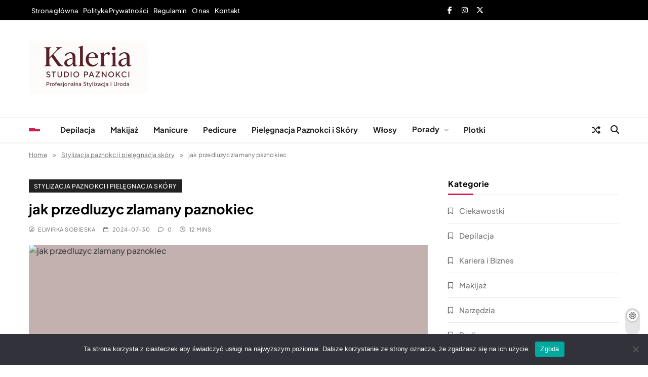

--- FILE ---
content_type: text/html; charset=UTF-8
request_url: https://kaleria.pl/jak-przedluzyc-zlamany-paznokiec/
body_size: 27168
content:
<!doctype html><html lang="pl-PL"><head><meta charset="UTF-8"><meta name="viewport" content="width=device-width, initial-scale=1"><link rel="profile" href="https://gmpg.org/xfn/11"><meta name='robots' content='index, follow, max-image-preview:large, max-snippet:-1, max-video-preview:-1' /><meta property="og:title" content="jak przedluzyc zlamany paznokiec"/><meta property="og:description" content="Dowiedz się, jak przedłużyć złamany paznokieć i przywrócić mu piękny wygląd. Poznaj skuteczne metody odbudowy i pielęgnacji uszkodzonych paznokci w domowych warunkach."/><meta property="og:image:alt" content="jak przedluzyc zlamany paznokiec"/><meta property="og:image" content="https://kaleria.pl/wp-content/uploads/2024/07/jak-przedluzyc-zlamany-paznokiec-jpg.avif"/><meta property="og:image:width" content="1344" /><meta property="og:image:height" content="768" /><meta property="og:type" content="article"/><meta property="og:article:published_time" content="2024-07-30 11:54:29"/><meta property="og:article:modified_time" content="2025-06-24 10:15:04"/><meta property="og:article:tag" content="Jak naprawić złamany paznokieć"/><meta property="og:article:tag" content="Paznokcie: naprawa i pielęgnacja"/><meta property="og:article:tag" content="Paznokiec połamany"/><meta property="og:article:tag" content="Paznokieć zlamany"/><meta property="og:article:tag" content="Przedłużanie paznokci po złamaniu"/><meta property="og:article:tag" content="Sposoby regeneracji paznokci"/><meta property="og:article:tag" content="Tips na złamane paznokcie"/><meta property="og:article:tag" content="Uszkodzony paznokieć"/><meta property="og:article:tag" content="Złamany paznokieć - co robić"/><meta name="twitter:card" content="summary"><meta name="twitter:title" content="jak przedluzyc zlamany paznokiec"/><meta name="twitter:description" content="Dowiedz się, jak przedłużyć złamany paznokieć i przywrócić mu piękny wygląd. Poznaj skuteczne metody odbudowy i pielęgnacji uszkodzonych paznokci w domowych warunkach."/><meta name="twitter:image" content="https://kaleria.pl/wp-content/uploads/2024/07/jak-przedluzyc-zlamany-paznokiec-jpg.avif"/><meta name="twitter:image:alt" content="jak przedluzyc zlamany paznokiec"/><meta name="author" content="Elwirka Sobieska"/><title>jak przedluzyc zlamany paznokiec</title><meta name="description" content="Dowiedz się, jak przedłużyć złamany paznokieć i przywrócić mu piękny wygląd. Poznaj skuteczne metody odbudowy i pielęgnacji uszkodzonych paznokci w domowych warunkach." /><link rel="canonical" href="https://kaleria.pl/jak-przedluzyc-zlamany-paznokiec/" /><meta property="og:url" content="https://kaleria.pl/jak-przedluzyc-zlamany-paznokiec/" /><meta property="og:site_name" content="Kaleria Studio Paznokci - Profesjonalna Stylizacja i Uroda" /><meta property="article:published_time" content="2024-07-30T09:54:29+00:00" /><meta property="article:modified_time" content="2025-06-24T08:15:04+00:00" /><meta property="og:image" content="https://kaleria.pl/wp-content/uploads/2024/07/jak-przedluzyc-zlamany-paznokiec-jpg.avif" /><meta property="og:image:width" content="1344" /><meta property="og:image:height" content="768" /><meta property="og:image:type" content="image/jpeg" /><meta name="author" content="Elwirka Sobieska" /><meta name="twitter:label1" content="Napisane przez" /><meta name="twitter:data1" content="Elwirka Sobieska" /><meta name="twitter:label2" content="Szacowany czas czytania" /><meta name="twitter:data2" content="6 minut" /> <script type="application/ld+json" class="yoast-schema-graph">{"@context":"https://schema.org","@graph":[{"@type":"Article","@id":"https://kaleria.pl/jak-przedluzyc-zlamany-paznokiec/#article","isPartOf":{"@id":"https://kaleria.pl/jak-przedluzyc-zlamany-paznokiec/"},"author":{"name":"Elwirka Sobieska","@id":"https://kaleria.pl/#/schema/person/f56fbca1fcde83ab2ad831ac68f08b5f"},"headline":"jak przedluzyc zlamany paznokiec","datePublished":"2024-07-30T09:54:29+00:00","dateModified":"2025-06-24T08:15:04+00:00","mainEntityOfPage":{"@id":"https://kaleria.pl/jak-przedluzyc-zlamany-paznokiec/"},"wordCount":1215,"commentCount":0,"publisher":{"@id":"https://kaleria.pl/#organization"},"image":{"@id":"https://kaleria.pl/jak-przedluzyc-zlamany-paznokiec/#primaryimage"},"thumbnailUrl":"https://kaleria.pl/wp-content/uploads/2024/07/jak-przedluzyc-zlamany-paznokiec-jpg.avif","keywords":["Jak naprawić złamany paznokieć","Paznokcie: naprawa i pielęgnacja","Paznokiec połamany","Paznokieć zlamany","Przedłużanie paznokci po złamaniu","Sposoby regeneracji paznokci","Tips na złamane paznokcie","Uszkodzony paznokieć","Złamany paznokieć - co robić"],"articleSection":["Stylizacja paznokci i pielęgnacja skóry"],"inLanguage":"pl-PL","potentialAction":[{"@type":"CommentAction","name":"Comment","target":["https://kaleria.pl/jak-przedluzyc-zlamany-paznokiec/#respond"]}]},{"@type":"WebPage","@id":"https://kaleria.pl/jak-przedluzyc-zlamany-paznokiec/","url":"https://kaleria.pl/jak-przedluzyc-zlamany-paznokiec/","name":"jak przedluzyc zlamany paznokiec","isPartOf":{"@id":"https://kaleria.pl/#website"},"primaryImageOfPage":{"@id":"https://kaleria.pl/jak-przedluzyc-zlamany-paznokiec/#primaryimage"},"image":{"@id":"https://kaleria.pl/jak-przedluzyc-zlamany-paznokiec/#primaryimage"},"thumbnailUrl":"https://kaleria.pl/wp-content/uploads/2024/07/jak-przedluzyc-zlamany-paznokiec-jpg.avif","datePublished":"2024-07-30T09:54:29+00:00","dateModified":"2025-06-24T08:15:04+00:00","description":"Dowiedz się, jak przedłużyć złamany paznokieć i przywrócić mu piękny wygląd. Poznaj skuteczne metody odbudowy i pielęgnacji uszkodzonych paznokci w domowych warunkach.","breadcrumb":{"@id":"https://kaleria.pl/jak-przedluzyc-zlamany-paznokiec/#breadcrumb"},"inLanguage":"pl-PL","potentialAction":[{"@type":"ReadAction","target":["https://kaleria.pl/jak-przedluzyc-zlamany-paznokiec/"]}]},{"@type":"ImageObject","inLanguage":"pl-PL","@id":"https://kaleria.pl/jak-przedluzyc-zlamany-paznokiec/#primaryimage","url":"https://kaleria.pl/wp-content/uploads/2024/07/jak-przedluzyc-zlamany-paznokiec-jpg.avif","contentUrl":"https://kaleria.pl/wp-content/uploads/2024/07/jak-przedluzyc-zlamany-paznokiec-jpg.avif","width":1344,"height":768,"caption":"jak przedluzyc zlamany paznokiec"},{"@type":"BreadcrumbList","@id":"https://kaleria.pl/jak-przedluzyc-zlamany-paznokiec/#breadcrumb","itemListElement":[{"@type":"ListItem","position":1,"name":"Strona główna","item":"https://kaleria.pl/"},{"@type":"ListItem","position":2,"name":"jak przedluzyc zlamany paznokiec"}]},{"@type":"WebSite","@id":"https://kaleria.pl/#website","url":"https://kaleria.pl/","name":"Kaleria Studio Paznokci - Profesjonalna Stylizacja i Uroda","description":"","publisher":{"@id":"https://kaleria.pl/#organization"},"potentialAction":[{"@type":"SearchAction","target":{"@type":"EntryPoint","urlTemplate":"https://kaleria.pl/?s={search_term_string}"},"query-input":"required name=search_term_string"}],"inLanguage":"pl-PL"},{"@type":"Organization","@id":"https://kaleria.pl/#organization","name":"Kaleria Studio Paznokci - Profesjonalna Stylizacja i Uroda","url":"https://kaleria.pl/","logo":{"@type":"ImageObject","inLanguage":"pl-PL","@id":"https://kaleria.pl/#/schema/logo/image/","url":"https://kaleria.pl/wp-content/uploads/2025/09/cropped-logo-2.png","contentUrl":"https://kaleria.pl/wp-content/uploads/2025/09/cropped-logo-2.png","width":449,"height":200,"caption":"Kaleria Studio Paznokci - Profesjonalna Stylizacja i Uroda"},"image":{"@id":"https://kaleria.pl/#/schema/logo/image/"}},{"@type":"Person","@id":"https://kaleria.pl/#/schema/person/f56fbca1fcde83ab2ad831ac68f08b5f","name":"Elwirka Sobieska","image":{"@type":"ImageObject","inLanguage":"pl-PL","@id":"https://kaleria.pl/#/schema/person/image/","url":"https://secure.gravatar.com/avatar/dfabf6b4bd1aee270f1a2bfbd895422115af4c28be3ac3781f83b12e3e71dff5?s=96&d=mm&r=g","contentUrl":"https://secure.gravatar.com/avatar/dfabf6b4bd1aee270f1a2bfbd895422115af4c28be3ac3781f83b12e3e71dff5?s=96&d=mm&r=g","caption":"Elwirka Sobieska"},"description":"pasjonatka piękna i estetyki, od lat związana z branżą urody i stylizacji. Specjalizuje się w tworzeniu treści poradnikowych i inspiracyjnych, łącząc praktyczną wiedzę z wyczuciem trendów. Na łamach serwisu dzieli się wskazówkami, które pomagają czytelnikom odkrywać i podkreślać własny styl.","sameAs":["https://kaleria.pl"],"url":"https://kaleria.pl/author/admin/"}]}</script> <link rel="alternate" type="application/rss+xml" title="Kaleria Studio Paznokci - Profesjonalna Stylizacja i Uroda &raquo; Kanał z wpisami" href="https://kaleria.pl/feed/" /><link rel="alternate" type="application/rss+xml" title="Kaleria Studio Paznokci - Profesjonalna Stylizacja i Uroda &raquo; Kanał z komentarzami" href="https://kaleria.pl/comments/feed/" /><link rel="alternate" type="application/rss+xml" title="Kaleria Studio Paznokci - Profesjonalna Stylizacja i Uroda &raquo; jak przedluzyc zlamany paznokiec Kanał z komentarzami" href="https://kaleria.pl/jak-przedluzyc-zlamany-paznokiec/feed/" /><link rel="alternate" title="oEmbed (JSON)" type="application/json+oembed" href="https://kaleria.pl/wp-json/oembed/1.0/embed?url=https%3A%2F%2Fkaleria.pl%2Fjak-przedluzyc-zlamany-paznokiec%2F" /><link rel="alternate" title="oEmbed (XML)" type="text/xml+oembed" href="https://kaleria.pl/wp-json/oembed/1.0/embed?url=https%3A%2F%2Fkaleria.pl%2Fjak-przedluzyc-zlamany-paznokiec%2F&#038;format=xml" />  <script src="//www.googletagmanager.com/gtag/js?id=G-GY3VC38D8D"  data-cfasync="false" data-wpfc-render="false" async></script> <script data-cfasync="false" data-wpfc-render="false">var mi_version = '9.11.1';
				var mi_track_user = true;
				var mi_no_track_reason = '';
								var MonsterInsightsDefaultLocations = {"page_location":"https:\/\/kaleria.pl\/jak-przedluzyc-zlamany-paznokiec\/"};
								if ( typeof MonsterInsightsPrivacyGuardFilter === 'function' ) {
					var MonsterInsightsLocations = (typeof MonsterInsightsExcludeQuery === 'object') ? MonsterInsightsPrivacyGuardFilter( MonsterInsightsExcludeQuery ) : MonsterInsightsPrivacyGuardFilter( MonsterInsightsDefaultLocations );
				} else {
					var MonsterInsightsLocations = (typeof MonsterInsightsExcludeQuery === 'object') ? MonsterInsightsExcludeQuery : MonsterInsightsDefaultLocations;
				}

								var disableStrs = [
										'ga-disable-G-GY3VC38D8D',
									];

				/* Function to detect opted out users */
				function __gtagTrackerIsOptedOut() {
					for (var index = 0; index < disableStrs.length; index++) {
						if (document.cookie.indexOf(disableStrs[index] + '=true') > -1) {
							return true;
						}
					}

					return false;
				}

				/* Disable tracking if the opt-out cookie exists. */
				if (__gtagTrackerIsOptedOut()) {
					for (var index = 0; index < disableStrs.length; index++) {
						window[disableStrs[index]] = true;
					}
				}

				/* Opt-out function */
				function __gtagTrackerOptout() {
					for (var index = 0; index < disableStrs.length; index++) {
						document.cookie = disableStrs[index] + '=true; expires=Thu, 31 Dec 2099 23:59:59 UTC; path=/';
						window[disableStrs[index]] = true;
					}
				}

				if ('undefined' === typeof gaOptout) {
					function gaOptout() {
						__gtagTrackerOptout();
					}
				}
								window.dataLayer = window.dataLayer || [];

				window.MonsterInsightsDualTracker = {
					helpers: {},
					trackers: {},
				};
				if (mi_track_user) {
					function __gtagDataLayer() {
						dataLayer.push(arguments);
					}

					function __gtagTracker(type, name, parameters) {
						if (!parameters) {
							parameters = {};
						}

						if (parameters.send_to) {
							__gtagDataLayer.apply(null, arguments);
							return;
						}

						if (type === 'event') {
														parameters.send_to = monsterinsights_frontend.v4_id;
							var hookName = name;
							if (typeof parameters['event_category'] !== 'undefined') {
								hookName = parameters['event_category'] + ':' + name;
							}

							if (typeof MonsterInsightsDualTracker.trackers[hookName] !== 'undefined') {
								MonsterInsightsDualTracker.trackers[hookName](parameters);
							} else {
								__gtagDataLayer('event', name, parameters);
							}
							
						} else {
							__gtagDataLayer.apply(null, arguments);
						}
					}

					__gtagTracker('js', new Date());
					__gtagTracker('set', {
						'developer_id.dZGIzZG': true,
											});
					if ( MonsterInsightsLocations.page_location ) {
						__gtagTracker('set', MonsterInsightsLocations);
					}
										__gtagTracker('config', 'G-GY3VC38D8D', {"forceSSL":"true","link_attribution":"true"} );
										window.gtag = __gtagTracker;										(function () {
						/* https://developers.google.com/analytics/devguides/collection/analyticsjs/ */
						/* ga and __gaTracker compatibility shim. */
						var noopfn = function () {
							return null;
						};
						var newtracker = function () {
							return new Tracker();
						};
						var Tracker = function () {
							return null;
						};
						var p = Tracker.prototype;
						p.get = noopfn;
						p.set = noopfn;
						p.send = function () {
							var args = Array.prototype.slice.call(arguments);
							args.unshift('send');
							__gaTracker.apply(null, args);
						};
						var __gaTracker = function () {
							var len = arguments.length;
							if (len === 0) {
								return;
							}
							var f = arguments[len - 1];
							if (typeof f !== 'object' || f === null || typeof f.hitCallback !== 'function') {
								if ('send' === arguments[0]) {
									var hitConverted, hitObject = false, action;
									if ('event' === arguments[1]) {
										if ('undefined' !== typeof arguments[3]) {
											hitObject = {
												'eventAction': arguments[3],
												'eventCategory': arguments[2],
												'eventLabel': arguments[4],
												'value': arguments[5] ? arguments[5] : 1,
											}
										}
									}
									if ('pageview' === arguments[1]) {
										if ('undefined' !== typeof arguments[2]) {
											hitObject = {
												'eventAction': 'page_view',
												'page_path': arguments[2],
											}
										}
									}
									if (typeof arguments[2] === 'object') {
										hitObject = arguments[2];
									}
									if (typeof arguments[5] === 'object') {
										Object.assign(hitObject, arguments[5]);
									}
									if ('undefined' !== typeof arguments[1].hitType) {
										hitObject = arguments[1];
										if ('pageview' === hitObject.hitType) {
											hitObject.eventAction = 'page_view';
										}
									}
									if (hitObject) {
										action = 'timing' === arguments[1].hitType ? 'timing_complete' : hitObject.eventAction;
										hitConverted = mapArgs(hitObject);
										__gtagTracker('event', action, hitConverted);
									}
								}
								return;
							}

							function mapArgs(args) {
								var arg, hit = {};
								var gaMap = {
									'eventCategory': 'event_category',
									'eventAction': 'event_action',
									'eventLabel': 'event_label',
									'eventValue': 'event_value',
									'nonInteraction': 'non_interaction',
									'timingCategory': 'event_category',
									'timingVar': 'name',
									'timingValue': 'value',
									'timingLabel': 'event_label',
									'page': 'page_path',
									'location': 'page_location',
									'title': 'page_title',
									'referrer' : 'page_referrer',
								};
								for (arg in args) {
																		if (!(!args.hasOwnProperty(arg) || !gaMap.hasOwnProperty(arg))) {
										hit[gaMap[arg]] = args[arg];
									} else {
										hit[arg] = args[arg];
									}
								}
								return hit;
							}

							try {
								f.hitCallback();
							} catch (ex) {
							}
						};
						__gaTracker.create = newtracker;
						__gaTracker.getByName = newtracker;
						__gaTracker.getAll = function () {
							return [];
						};
						__gaTracker.remove = noopfn;
						__gaTracker.loaded = true;
						window['__gaTracker'] = __gaTracker;
					})();
									} else {
										console.log("");
					(function () {
						function __gtagTracker() {
							return null;
						}

						window['__gtagTracker'] = __gtagTracker;
						window['gtag'] = __gtagTracker;
					})();
									}</script> <style id='wp-img-auto-sizes-contain-inline-css'>img:is([sizes=auto i],[sizes^="auto," i]){contain-intrinsic-size:3000px 1500px}
/*# sourceURL=wp-img-auto-sizes-contain-inline-css */</style><style id='wp-emoji-styles-inline-css'>img.wp-smiley, img.emoji {
		display: inline !important;
		border: none !important;
		box-shadow: none !important;
		height: 1em !important;
		width: 1em !important;
		margin: 0 0.07em !important;
		vertical-align: -0.1em !important;
		background: none !important;
		padding: 0 !important;
	}
/*# sourceURL=wp-emoji-styles-inline-css */</style><style id='wp-block-library-inline-css'>:root{--wp-block-synced-color:#7a00df;--wp-block-synced-color--rgb:122,0,223;--wp-bound-block-color:var(--wp-block-synced-color);--wp-editor-canvas-background:#ddd;--wp-admin-theme-color:#007cba;--wp-admin-theme-color--rgb:0,124,186;--wp-admin-theme-color-darker-10:#006ba1;--wp-admin-theme-color-darker-10--rgb:0,107,160.5;--wp-admin-theme-color-darker-20:#005a87;--wp-admin-theme-color-darker-20--rgb:0,90,135;--wp-admin-border-width-focus:2px}@media (min-resolution:192dpi){:root{--wp-admin-border-width-focus:1.5px}}.wp-element-button{cursor:pointer}:root .has-very-light-gray-background-color{background-color:#eee}:root .has-very-dark-gray-background-color{background-color:#313131}:root .has-very-light-gray-color{color:#eee}:root .has-very-dark-gray-color{color:#313131}:root .has-vivid-green-cyan-to-vivid-cyan-blue-gradient-background{background:linear-gradient(135deg,#00d084,#0693e3)}:root .has-purple-crush-gradient-background{background:linear-gradient(135deg,#34e2e4,#4721fb 50%,#ab1dfe)}:root .has-hazy-dawn-gradient-background{background:linear-gradient(135deg,#faaca8,#dad0ec)}:root .has-subdued-olive-gradient-background{background:linear-gradient(135deg,#fafae1,#67a671)}:root .has-atomic-cream-gradient-background{background:linear-gradient(135deg,#fdd79a,#004a59)}:root .has-nightshade-gradient-background{background:linear-gradient(135deg,#330968,#31cdcf)}:root .has-midnight-gradient-background{background:linear-gradient(135deg,#020381,#2874fc)}:root{--wp--preset--font-size--normal:16px;--wp--preset--font-size--huge:42px}.has-regular-font-size{font-size:1em}.has-larger-font-size{font-size:2.625em}.has-normal-font-size{font-size:var(--wp--preset--font-size--normal)}.has-huge-font-size{font-size:var(--wp--preset--font-size--huge)}.has-text-align-center{text-align:center}.has-text-align-left{text-align:left}.has-text-align-right{text-align:right}.has-fit-text{white-space:nowrap!important}#end-resizable-editor-section{display:none}.aligncenter{clear:both}.items-justified-left{justify-content:flex-start}.items-justified-center{justify-content:center}.items-justified-right{justify-content:flex-end}.items-justified-space-between{justify-content:space-between}.screen-reader-text{border:0;clip-path:inset(50%);height:1px;margin:-1px;overflow:hidden;padding:0;position:absolute;width:1px;word-wrap:normal!important}.screen-reader-text:focus{background-color:#ddd;clip-path:none;color:#444;display:block;font-size:1em;height:auto;left:5px;line-height:normal;padding:15px 23px 14px;text-decoration:none;top:5px;width:auto;z-index:100000}html :where(.has-border-color){border-style:solid}html :where([style*=border-top-color]){border-top-style:solid}html :where([style*=border-right-color]){border-right-style:solid}html :where([style*=border-bottom-color]){border-bottom-style:solid}html :where([style*=border-left-color]){border-left-style:solid}html :where([style*=border-width]){border-style:solid}html :where([style*=border-top-width]){border-top-style:solid}html :where([style*=border-right-width]){border-right-style:solid}html :where([style*=border-bottom-width]){border-bottom-style:solid}html :where([style*=border-left-width]){border-left-style:solid}html :where(img[class*=wp-image-]){height:auto;max-width:100%}:where(figure){margin:0 0 1em}html :where(.is-position-sticky){--wp-admin--admin-bar--position-offset:var(--wp-admin--admin-bar--height,0px)}@media screen and (max-width:600px){html :where(.is-position-sticky){--wp-admin--admin-bar--position-offset:0px}}

/*# sourceURL=wp-block-library-inline-css */</style><style id='global-styles-inline-css'>:root{--wp--preset--aspect-ratio--square: 1;--wp--preset--aspect-ratio--4-3: 4/3;--wp--preset--aspect-ratio--3-4: 3/4;--wp--preset--aspect-ratio--3-2: 3/2;--wp--preset--aspect-ratio--2-3: 2/3;--wp--preset--aspect-ratio--16-9: 16/9;--wp--preset--aspect-ratio--9-16: 9/16;--wp--preset--color--black: #000000;--wp--preset--color--cyan-bluish-gray: #abb8c3;--wp--preset--color--white: #ffffff;--wp--preset--color--pale-pink: #f78da7;--wp--preset--color--vivid-red: #cf2e2e;--wp--preset--color--luminous-vivid-orange: #ff6900;--wp--preset--color--luminous-vivid-amber: #fcb900;--wp--preset--color--light-green-cyan: #7bdcb5;--wp--preset--color--vivid-green-cyan: #00d084;--wp--preset--color--pale-cyan-blue: #8ed1fc;--wp--preset--color--vivid-cyan-blue: #0693e3;--wp--preset--color--vivid-purple: #9b51e0;--wp--preset--gradient--vivid-cyan-blue-to-vivid-purple: linear-gradient(135deg,rgb(6,147,227) 0%,rgb(155,81,224) 100%);--wp--preset--gradient--light-green-cyan-to-vivid-green-cyan: linear-gradient(135deg,rgb(122,220,180) 0%,rgb(0,208,130) 100%);--wp--preset--gradient--luminous-vivid-amber-to-luminous-vivid-orange: linear-gradient(135deg,rgb(252,185,0) 0%,rgb(255,105,0) 100%);--wp--preset--gradient--luminous-vivid-orange-to-vivid-red: linear-gradient(135deg,rgb(255,105,0) 0%,rgb(207,46,46) 100%);--wp--preset--gradient--very-light-gray-to-cyan-bluish-gray: linear-gradient(135deg,rgb(238,238,238) 0%,rgb(169,184,195) 100%);--wp--preset--gradient--cool-to-warm-spectrum: linear-gradient(135deg,rgb(74,234,220) 0%,rgb(151,120,209) 20%,rgb(207,42,186) 40%,rgb(238,44,130) 60%,rgb(251,105,98) 80%,rgb(254,248,76) 100%);--wp--preset--gradient--blush-light-purple: linear-gradient(135deg,rgb(255,206,236) 0%,rgb(152,150,240) 100%);--wp--preset--gradient--blush-bordeaux: linear-gradient(135deg,rgb(254,205,165) 0%,rgb(254,45,45) 50%,rgb(107,0,62) 100%);--wp--preset--gradient--luminous-dusk: linear-gradient(135deg,rgb(255,203,112) 0%,rgb(199,81,192) 50%,rgb(65,88,208) 100%);--wp--preset--gradient--pale-ocean: linear-gradient(135deg,rgb(255,245,203) 0%,rgb(182,227,212) 50%,rgb(51,167,181) 100%);--wp--preset--gradient--electric-grass: linear-gradient(135deg,rgb(202,248,128) 0%,rgb(113,206,126) 100%);--wp--preset--gradient--midnight: linear-gradient(135deg,rgb(2,3,129) 0%,rgb(40,116,252) 100%);--wp--preset--font-size--small: 13px;--wp--preset--font-size--medium: 20px;--wp--preset--font-size--large: 36px;--wp--preset--font-size--x-large: 42px;--wp--preset--spacing--20: 0.44rem;--wp--preset--spacing--30: 0.67rem;--wp--preset--spacing--40: 1rem;--wp--preset--spacing--50: 1.5rem;--wp--preset--spacing--60: 2.25rem;--wp--preset--spacing--70: 3.38rem;--wp--preset--spacing--80: 5.06rem;--wp--preset--shadow--natural: 6px 6px 9px rgba(0, 0, 0, 0.2);--wp--preset--shadow--deep: 12px 12px 50px rgba(0, 0, 0, 0.4);--wp--preset--shadow--sharp: 6px 6px 0px rgba(0, 0, 0, 0.2);--wp--preset--shadow--outlined: 6px 6px 0px -3px rgb(255, 255, 255), 6px 6px rgb(0, 0, 0);--wp--preset--shadow--crisp: 6px 6px 0px rgb(0, 0, 0);}:where(.is-layout-flex){gap: 0.5em;}:where(.is-layout-grid){gap: 0.5em;}body .is-layout-flex{display: flex;}.is-layout-flex{flex-wrap: wrap;align-items: center;}.is-layout-flex > :is(*, div){margin: 0;}body .is-layout-grid{display: grid;}.is-layout-grid > :is(*, div){margin: 0;}:where(.wp-block-columns.is-layout-flex){gap: 2em;}:where(.wp-block-columns.is-layout-grid){gap: 2em;}:where(.wp-block-post-template.is-layout-flex){gap: 1.25em;}:where(.wp-block-post-template.is-layout-grid){gap: 1.25em;}.has-black-color{color: var(--wp--preset--color--black) !important;}.has-cyan-bluish-gray-color{color: var(--wp--preset--color--cyan-bluish-gray) !important;}.has-white-color{color: var(--wp--preset--color--white) !important;}.has-pale-pink-color{color: var(--wp--preset--color--pale-pink) !important;}.has-vivid-red-color{color: var(--wp--preset--color--vivid-red) !important;}.has-luminous-vivid-orange-color{color: var(--wp--preset--color--luminous-vivid-orange) !important;}.has-luminous-vivid-amber-color{color: var(--wp--preset--color--luminous-vivid-amber) !important;}.has-light-green-cyan-color{color: var(--wp--preset--color--light-green-cyan) !important;}.has-vivid-green-cyan-color{color: var(--wp--preset--color--vivid-green-cyan) !important;}.has-pale-cyan-blue-color{color: var(--wp--preset--color--pale-cyan-blue) !important;}.has-vivid-cyan-blue-color{color: var(--wp--preset--color--vivid-cyan-blue) !important;}.has-vivid-purple-color{color: var(--wp--preset--color--vivid-purple) !important;}.has-black-background-color{background-color: var(--wp--preset--color--black) !important;}.has-cyan-bluish-gray-background-color{background-color: var(--wp--preset--color--cyan-bluish-gray) !important;}.has-white-background-color{background-color: var(--wp--preset--color--white) !important;}.has-pale-pink-background-color{background-color: var(--wp--preset--color--pale-pink) !important;}.has-vivid-red-background-color{background-color: var(--wp--preset--color--vivid-red) !important;}.has-luminous-vivid-orange-background-color{background-color: var(--wp--preset--color--luminous-vivid-orange) !important;}.has-luminous-vivid-amber-background-color{background-color: var(--wp--preset--color--luminous-vivid-amber) !important;}.has-light-green-cyan-background-color{background-color: var(--wp--preset--color--light-green-cyan) !important;}.has-vivid-green-cyan-background-color{background-color: var(--wp--preset--color--vivid-green-cyan) !important;}.has-pale-cyan-blue-background-color{background-color: var(--wp--preset--color--pale-cyan-blue) !important;}.has-vivid-cyan-blue-background-color{background-color: var(--wp--preset--color--vivid-cyan-blue) !important;}.has-vivid-purple-background-color{background-color: var(--wp--preset--color--vivid-purple) !important;}.has-black-border-color{border-color: var(--wp--preset--color--black) !important;}.has-cyan-bluish-gray-border-color{border-color: var(--wp--preset--color--cyan-bluish-gray) !important;}.has-white-border-color{border-color: var(--wp--preset--color--white) !important;}.has-pale-pink-border-color{border-color: var(--wp--preset--color--pale-pink) !important;}.has-vivid-red-border-color{border-color: var(--wp--preset--color--vivid-red) !important;}.has-luminous-vivid-orange-border-color{border-color: var(--wp--preset--color--luminous-vivid-orange) !important;}.has-luminous-vivid-amber-border-color{border-color: var(--wp--preset--color--luminous-vivid-amber) !important;}.has-light-green-cyan-border-color{border-color: var(--wp--preset--color--light-green-cyan) !important;}.has-vivid-green-cyan-border-color{border-color: var(--wp--preset--color--vivid-green-cyan) !important;}.has-pale-cyan-blue-border-color{border-color: var(--wp--preset--color--pale-cyan-blue) !important;}.has-vivid-cyan-blue-border-color{border-color: var(--wp--preset--color--vivid-cyan-blue) !important;}.has-vivid-purple-border-color{border-color: var(--wp--preset--color--vivid-purple) !important;}.has-vivid-cyan-blue-to-vivid-purple-gradient-background{background: var(--wp--preset--gradient--vivid-cyan-blue-to-vivid-purple) !important;}.has-light-green-cyan-to-vivid-green-cyan-gradient-background{background: var(--wp--preset--gradient--light-green-cyan-to-vivid-green-cyan) !important;}.has-luminous-vivid-amber-to-luminous-vivid-orange-gradient-background{background: var(--wp--preset--gradient--luminous-vivid-amber-to-luminous-vivid-orange) !important;}.has-luminous-vivid-orange-to-vivid-red-gradient-background{background: var(--wp--preset--gradient--luminous-vivid-orange-to-vivid-red) !important;}.has-very-light-gray-to-cyan-bluish-gray-gradient-background{background: var(--wp--preset--gradient--very-light-gray-to-cyan-bluish-gray) !important;}.has-cool-to-warm-spectrum-gradient-background{background: var(--wp--preset--gradient--cool-to-warm-spectrum) !important;}.has-blush-light-purple-gradient-background{background: var(--wp--preset--gradient--blush-light-purple) !important;}.has-blush-bordeaux-gradient-background{background: var(--wp--preset--gradient--blush-bordeaux) !important;}.has-luminous-dusk-gradient-background{background: var(--wp--preset--gradient--luminous-dusk) !important;}.has-pale-ocean-gradient-background{background: var(--wp--preset--gradient--pale-ocean) !important;}.has-electric-grass-gradient-background{background: var(--wp--preset--gradient--electric-grass) !important;}.has-midnight-gradient-background{background: var(--wp--preset--gradient--midnight) !important;}.has-small-font-size{font-size: var(--wp--preset--font-size--small) !important;}.has-medium-font-size{font-size: var(--wp--preset--font-size--medium) !important;}.has-large-font-size{font-size: var(--wp--preset--font-size--large) !important;}.has-x-large-font-size{font-size: var(--wp--preset--font-size--x-large) !important;}
/*# sourceURL=global-styles-inline-css */</style><style id='classic-theme-styles-inline-css'>/*! This file is auto-generated */
.wp-block-button__link{color:#fff;background-color:#32373c;border-radius:9999px;box-shadow:none;text-decoration:none;padding:calc(.667em + 2px) calc(1.333em + 2px);font-size:1.125em}.wp-block-file__button{background:#32373c;color:#fff;text-decoration:none}
/*# sourceURL=/wp-includes/css/classic-themes.min.css */</style><link rel='stylesheet' id='contact-form-7-css' href='https://kaleria.pl/wp-content/cache/autoptimize/css/autoptimize_single_3fd2afa98866679439097f4ab102fe0a.css?ver=5.9.3' media='all' /><link rel='stylesheet' id='cookie-notice-front-css' href='https://kaleria.pl/wp-content/plugins/cookie-notice/css/front.min.css?ver=2.4.16' media='all' /><style id='dominant-color-styles-inline-css'>img[data-dominant-color]:not(.has-transparency) { background-color: var(--dominant-color); }
/*# sourceURL=dominant-color-styles-inline-css */</style><link rel='stylesheet' id='kk-star-ratings-css' href='https://kaleria.pl/wp-content/plugins/kk-star-ratings/src/core/public/css/kk-star-ratings.min.css?ver=5.4.7' media='all' /><link rel='stylesheet' id='ez-toc-css' href='https://kaleria.pl/wp-content/plugins/easy-table-of-contents/assets/css/screen.min.css?ver=2.0.64' media='all' /><style id='ez-toc-inline-css'>div#ez-toc-container .ez-toc-title {font-size: 120%;}div#ez-toc-container .ez-toc-title {font-weight: 500;}div#ez-toc-container ul li {font-size: 95%;}div#ez-toc-container ul li {font-weight: 500;}div#ez-toc-container nav ul ul li {font-size: 90%;}
.ez-toc-container-direction {direction: ltr;}.ez-toc-counter ul{counter-reset: item ;}.ez-toc-counter nav ul li a::before {content: counters(item, ".", decimal) ". ";display: inline-block;counter-increment: item;flex-grow: 0;flex-shrink: 0;margin-right: .2em; float: left; }.ez-toc-widget-direction {direction: ltr;}.ez-toc-widget-container ul{counter-reset: item ;}.ez-toc-widget-container nav ul li a::before {content: counters(item, ".", decimal) ". ";display: inline-block;counter-increment: item;flex-grow: 0;flex-shrink: 0;margin-right: .2em; float: left; }
/*# sourceURL=ez-toc-inline-css */</style><link rel='stylesheet' id='fontawesome-css' href='https://kaleria.pl/wp-content/themes/news-event/assets/lib/fontawesome/css/all.min.css?ver=6.5.1' media='all' /><link rel='stylesheet' id='slick-css' href='https://kaleria.pl/wp-content/cache/autoptimize/css/autoptimize_single_f38b2db10e01b1572732a3191d538707.css?ver=1.8.1' media='all' /><link rel='stylesheet' id='magnific-popup-css' href='https://kaleria.pl/wp-content/cache/autoptimize/css/autoptimize_single_30b593b71d7672658f89bfea0ab360c9.css?ver=1.1.0' media='all' /><link rel='stylesheet' id='news-event-typo-fonts-css' href='https://kaleria.pl/wp-content/cache/autoptimize/css/autoptimize_single_b20342600a3b5833b23562dd75746ddd.css' media='all' /><link rel='stylesheet' id='news-event-style-css' href='https://kaleria.pl/wp-content/cache/autoptimize/css/autoptimize_single_7b485adf00e75a5c743299606f2022c5.css?ver=1.0.1' media='all' /><style id='news-event-style-inline-css'>body .social-icons .social-icon{15px}
/*# sourceURL=news-event-style-inline-css */</style><link rel='stylesheet' id='news-event-main-style-css' href='https://kaleria.pl/wp-content/cache/autoptimize/css/autoptimize_single_d2175b9b0322e7b83ad0d0e98836b699.css?ver=1.0.1' media='all' /><link rel='stylesheet' id='news-event-main-style-additional-css' href='https://kaleria.pl/wp-content/cache/autoptimize/css/autoptimize_single_b55019d6010e215645769cf803cd9062.css?ver=1.0.1' media='all' /><link rel='stylesheet' id='news-event-responsive-style-css' href='https://kaleria.pl/wp-content/cache/autoptimize/css/autoptimize_single_4e36142d2ef090c7bd5272b8ca64130b.css?ver=1.0.1' media='all' /> <script defer src="https://kaleria.pl/wp-content/plugins/google-analytics-for-wordpress/assets/js/frontend-gtag.min.js?ver=9.11.1" id="monsterinsights-frontend-script-js" data-wp-strategy="async"></script> <script data-cfasync="false" data-wpfc-render="false" id='monsterinsights-frontend-script-js-extra'>var monsterinsights_frontend = {"js_events_tracking":"true","download_extensions":"doc,pdf,ppt,zip,xls,docx,pptx,xlsx","inbound_paths":"[{\"path\":\"\\\/go\\\/\",\"label\":\"affiliate\"},{\"path\":\"\\\/recommend\\\/\",\"label\":\"affiliate\"}]","home_url":"https:\/\/kaleria.pl","hash_tracking":"false","v4_id":"G-GY3VC38D8D"};</script> <script defer id="cookie-notice-front-js-before" src="[data-uri]"></script> <script defer src="https://kaleria.pl/wp-content/plugins/cookie-notice/js/front.min.js?ver=2.4.16" id="cookie-notice-front-js"></script> <script defer src="https://kaleria.pl/wp-includes/js/jquery/jquery.min.js?ver=3.7.1" id="jquery-core-js"></script> <script defer src="https://kaleria.pl/wp-includes/js/jquery/jquery-migrate.min.js?ver=3.4.1" id="jquery-migrate-js"></script> <link rel="https://api.w.org/" href="https://kaleria.pl/wp-json/" /><link rel="alternate" title="JSON" type="application/json" href="https://kaleria.pl/wp-json/wp/v2/posts/833" /><link rel="EditURI" type="application/rsd+xml" title="RSD" href="https://kaleria.pl/xmlrpc.php?rsd" /><meta name="generator" content="WordPress 6.9" /><link rel='shortlink' href='https://kaleria.pl/?p=833' /><meta name="generator" content="auto-sizes 1.0.2"><meta name="generator" content="dominant-color-images 1.1.1"><meta name="generator" content="embed-optimizer 0.1.2"><meta name="generator" content="performance-lab 3.2.0; plugins: auto-sizes, dominant-color-images, embed-optimizer, image-prioritizer, performant-translations, speculation-rules, webp-uploads"><meta name="generator" content="performant-translations 1.2.0"><meta name="generator" content="webp-uploads 2.0.1"><link rel="pingback" href="https://kaleria.pl/xmlrpc.php"><meta name="generator" content="image-prioritizer 0.1.1"><meta name="generator" content="optimization-detective 0.3.1"><meta name="generator" content="speculation-rules 1.3.1"><style type="text/css">.site-title {
					position: absolute;
					clip: rect(1px, 1px, 1px, 1px);
					}
									.site-description {
						position: absolute;
						clip: rect(1px, 1px, 1px, 1px);
					}</style><style type="text/css">.saboxplugin-wrap{-webkit-box-sizing:border-box;-moz-box-sizing:border-box;-ms-box-sizing:border-box;box-sizing:border-box;border:1px solid #eee;width:100%;clear:both;display:block;overflow:hidden;word-wrap:break-word;position:relative}.saboxplugin-wrap .saboxplugin-gravatar{float:left;padding:0 20px 20px 20px}.saboxplugin-wrap .saboxplugin-gravatar img{max-width:100px;height:auto;border-radius:0;}.saboxplugin-wrap .saboxplugin-authorname{font-size:18px;line-height:1;margin:20px 0 0 20px;display:block}.saboxplugin-wrap .saboxplugin-authorname a{text-decoration:none}.saboxplugin-wrap .saboxplugin-authorname a:focus{outline:0}.saboxplugin-wrap .saboxplugin-desc{display:block;margin:5px 20px}.saboxplugin-wrap .saboxplugin-desc a{text-decoration:underline}.saboxplugin-wrap .saboxplugin-desc p{margin:5px 0 12px}.saboxplugin-wrap .saboxplugin-web{margin:0 20px 15px;text-align:left}.saboxplugin-wrap .sab-web-position{text-align:right}.saboxplugin-wrap .saboxplugin-web a{color:#ccc;text-decoration:none}.saboxplugin-wrap .saboxplugin-socials{position:relative;display:block;background:#fcfcfc;padding:5px;border-top:1px solid #eee}.saboxplugin-wrap .saboxplugin-socials a svg{width:20px;height:20px}.saboxplugin-wrap .saboxplugin-socials a svg .st2{fill:#fff; transform-origin:center center;}.saboxplugin-wrap .saboxplugin-socials a svg .st1{fill:rgba(0,0,0,.3)}.saboxplugin-wrap .saboxplugin-socials a:hover{opacity:.8;-webkit-transition:opacity .4s;-moz-transition:opacity .4s;-o-transition:opacity .4s;transition:opacity .4s;box-shadow:none!important;-webkit-box-shadow:none!important}.saboxplugin-wrap .saboxplugin-socials .saboxplugin-icon-color{box-shadow:none;padding:0;border:0;-webkit-transition:opacity .4s;-moz-transition:opacity .4s;-o-transition:opacity .4s;transition:opacity .4s;display:inline-block;color:#fff;font-size:0;text-decoration:inherit;margin:5px;-webkit-border-radius:0;-moz-border-radius:0;-ms-border-radius:0;-o-border-radius:0;border-radius:0;overflow:hidden}.saboxplugin-wrap .saboxplugin-socials .saboxplugin-icon-grey{text-decoration:inherit;box-shadow:none;position:relative;display:-moz-inline-stack;display:inline-block;vertical-align:middle;zoom:1;margin:10px 5px;color:#444;fill:#444}.clearfix:after,.clearfix:before{content:' ';display:table;line-height:0;clear:both}.ie7 .clearfix{zoom:1}.saboxplugin-socials.sabox-colored .saboxplugin-icon-color .sab-twitch{border-color:#38245c}.saboxplugin-socials.sabox-colored .saboxplugin-icon-color .sab-addthis{border-color:#e91c00}.saboxplugin-socials.sabox-colored .saboxplugin-icon-color .sab-behance{border-color:#003eb0}.saboxplugin-socials.sabox-colored .saboxplugin-icon-color .sab-delicious{border-color:#06c}.saboxplugin-socials.sabox-colored .saboxplugin-icon-color .sab-deviantart{border-color:#036824}.saboxplugin-socials.sabox-colored .saboxplugin-icon-color .sab-digg{border-color:#00327c}.saboxplugin-socials.sabox-colored .saboxplugin-icon-color .sab-dribbble{border-color:#ba1655}.saboxplugin-socials.sabox-colored .saboxplugin-icon-color .sab-facebook{border-color:#1e2e4f}.saboxplugin-socials.sabox-colored .saboxplugin-icon-color .sab-flickr{border-color:#003576}.saboxplugin-socials.sabox-colored .saboxplugin-icon-color .sab-github{border-color:#264874}.saboxplugin-socials.sabox-colored .saboxplugin-icon-color .sab-google{border-color:#0b51c5}.saboxplugin-socials.sabox-colored .saboxplugin-icon-color .sab-googleplus{border-color:#96271a}.saboxplugin-socials.sabox-colored .saboxplugin-icon-color .sab-html5{border-color:#902e13}.saboxplugin-socials.sabox-colored .saboxplugin-icon-color .sab-instagram{border-color:#1630aa}.saboxplugin-socials.sabox-colored .saboxplugin-icon-color .sab-linkedin{border-color:#00344f}.saboxplugin-socials.sabox-colored .saboxplugin-icon-color .sab-pinterest{border-color:#5b040e}.saboxplugin-socials.sabox-colored .saboxplugin-icon-color .sab-reddit{border-color:#992900}.saboxplugin-socials.sabox-colored .saboxplugin-icon-color .sab-rss{border-color:#a43b0a}.saboxplugin-socials.sabox-colored .saboxplugin-icon-color .sab-sharethis{border-color:#5d8420}.saboxplugin-socials.sabox-colored .saboxplugin-icon-color .sab-skype{border-color:#00658a}.saboxplugin-socials.sabox-colored .saboxplugin-icon-color .sab-soundcloud{border-color:#995200}.saboxplugin-socials.sabox-colored .saboxplugin-icon-color .sab-spotify{border-color:#0f612c}.saboxplugin-socials.sabox-colored .saboxplugin-icon-color .sab-stackoverflow{border-color:#a95009}.saboxplugin-socials.sabox-colored .saboxplugin-icon-color .sab-steam{border-color:#006388}.saboxplugin-socials.sabox-colored .saboxplugin-icon-color .sab-user_email{border-color:#b84e05}.saboxplugin-socials.sabox-colored .saboxplugin-icon-color .sab-stumbleUpon{border-color:#9b280e}.saboxplugin-socials.sabox-colored .saboxplugin-icon-color .sab-tumblr{border-color:#10151b}.saboxplugin-socials.sabox-colored .saboxplugin-icon-color .sab-twitter{border-color:#0967a0}.saboxplugin-socials.sabox-colored .saboxplugin-icon-color .sab-vimeo{border-color:#0d7091}.saboxplugin-socials.sabox-colored .saboxplugin-icon-color .sab-windows{border-color:#003f71}.saboxplugin-socials.sabox-colored .saboxplugin-icon-color .sab-whatsapp{border-color:#003f71}.saboxplugin-socials.sabox-colored .saboxplugin-icon-color .sab-wordpress{border-color:#0f3647}.saboxplugin-socials.sabox-colored .saboxplugin-icon-color .sab-yahoo{border-color:#14002d}.saboxplugin-socials.sabox-colored .saboxplugin-icon-color .sab-youtube{border-color:#900}.saboxplugin-socials.sabox-colored .saboxplugin-icon-color .sab-xing{border-color:#000202}.saboxplugin-socials.sabox-colored .saboxplugin-icon-color .sab-mixcloud{border-color:#2475a0}.saboxplugin-socials.sabox-colored .saboxplugin-icon-color .sab-vk{border-color:#243549}.saboxplugin-socials.sabox-colored .saboxplugin-icon-color .sab-medium{border-color:#00452c}.saboxplugin-socials.sabox-colored .saboxplugin-icon-color .sab-quora{border-color:#420e00}.saboxplugin-socials.sabox-colored .saboxplugin-icon-color .sab-meetup{border-color:#9b181c}.saboxplugin-socials.sabox-colored .saboxplugin-icon-color .sab-goodreads{border-color:#000}.saboxplugin-socials.sabox-colored .saboxplugin-icon-color .sab-snapchat{border-color:#999700}.saboxplugin-socials.sabox-colored .saboxplugin-icon-color .sab-500px{border-color:#00557f}.saboxplugin-socials.sabox-colored .saboxplugin-icon-color .sab-mastodont{border-color:#185886}.sabox-plus-item{margin-bottom:20px}@media screen and (max-width:480px){.saboxplugin-wrap{text-align:center}.saboxplugin-wrap .saboxplugin-gravatar{float:none;padding:20px 0;text-align:center;margin:0 auto;display:block}.saboxplugin-wrap .saboxplugin-gravatar img{float:none;display:inline-block;display:-moz-inline-stack;vertical-align:middle;zoom:1}.saboxplugin-wrap .saboxplugin-desc{margin:0 10px 20px;text-align:center}.saboxplugin-wrap .saboxplugin-authorname{text-align:center;margin:10px 0 20px}}body .saboxplugin-authorname a,body .saboxplugin-authorname a:hover{box-shadow:none;-webkit-box-shadow:none}a.sab-profile-edit{font-size:16px!important;line-height:1!important}.sab-edit-settings a,a.sab-profile-edit{color:#0073aa!important;box-shadow:none!important;-webkit-box-shadow:none!important}.sab-edit-settings{margin-right:15px;position:absolute;right:0;z-index:2;bottom:10px;line-height:20px}.sab-edit-settings i{margin-left:5px}.saboxplugin-socials{line-height:1!important}.rtl .saboxplugin-wrap .saboxplugin-gravatar{float:right}.rtl .saboxplugin-wrap .saboxplugin-authorname{display:flex;align-items:center}.rtl .saboxplugin-wrap .saboxplugin-authorname .sab-profile-edit{margin-right:10px}.rtl .sab-edit-settings{right:auto;left:0}img.sab-custom-avatar{max-width:75px;}.saboxplugin-wrap {margin-top:0px; margin-bottom:0px; padding: 0px 0px }.saboxplugin-wrap .saboxplugin-authorname {font-size:18px; line-height:25px;}.saboxplugin-wrap .saboxplugin-desc p, .saboxplugin-wrap .saboxplugin-desc {font-size:14px !important; line-height:21px !important;}.saboxplugin-wrap .saboxplugin-web {font-size:14px;}.saboxplugin-wrap .saboxplugin-socials a svg {width:18px;height:18px;}</style><link rel='stylesheet' id='yarppRelatedCss-css' href='https://kaleria.pl/wp-content/cache/autoptimize/css/autoptimize_single_825acc65c7a3728f76a5b39cdc177e6f.css?ver=5.30.10' media='all' /></head><body data-rsssl=1 class="wp-singular post-template-default single single-post postid-833 single-format-standard wp-custom-logo wp-theme-news-event cookies-not-set news-event-variables news-event-title-two news-event-image-hover--effect-none site-full-width--layout news_event_main_body news_event_font_typography header-width--boxed--layout block-title--layout-four search-popup--style-one off-canvas-sidebar-appear--left single-layout--three right-sidebar background-animation--none global-content-layout--boxed--layout date-time--off" itemtype='https://schema.org/Blog' itemscope='itemscope'><div id="page" class="site"> <a class="skip-link screen-reader-text" href="#primary">Skip to content</a><div class="news_event_ovelay_div"></div><header id="masthead" class="site-header layout--default layout--two"><div class="top-header"><div class="news-event-container"><div class="row"><div class="top-nav-menu"><div class="menu-d-container"><ul id="top-menu" class="menu"><li id="menu-item-3781" class="menu-item menu-item-type-custom menu-item-object-custom menu-item-home menu-item-3781"><a href="https://kaleria.pl/">Strona główna</a></li><li id="menu-item-3782" class="menu-item menu-item-type-post_type menu-item-object-page menu-item-3782"><a href="https://kaleria.pl/polityka-prywatnosci/">Polityka Prywatności</a></li><li id="menu-item-3783" class="menu-item menu-item-type-post_type menu-item-object-page menu-item-3783"><a href="https://kaleria.pl/regulamin/">Regulamin</a></li><li id="menu-item-3785" class="menu-item menu-item-type-post_type menu-item-object-page menu-item-3785"><a href="https://kaleria.pl/o-nas/">O nas</a></li><li id="menu-item-3784" class="menu-item menu-item-type-post_type menu-item-object-page menu-item-3784"><a href="https://kaleria.pl/kontakt/">Kontakt</a></li></ul></div></div><div class="social-icons-wrap"><div class="social-icons column--two is-title is-background"> <a class="social-icon facebook" href="" target="_blank"> <i class="fa-brands fa-facebook-f"></i> <span class="icon-label">Facebook</span> </a> <a class="social-icon instagram" href="" target="_blank"> <i class="fa-brands fa-instagram"></i> <span class="icon-label">Instagram</span> </a> <a class="social-icon twitter" href="" target="_blank"> <i class="fa-brands fa-x-twitter"></i> <span class="icon-label">Twitter</span> </a></div></div></div></div></div><div class="main-header"><div class="site-branding-section"><div class="news-event-container"><div class="row"><div class="site-branding"> <a href="https://kaleria.pl/" class="custom-logo-link" rel="home"><img data-od-unknown-tag data-od-xpath="/*[1][self::HTML]/*[2][self::BODY]/*[1][self::DIV]/*[3][self::HEADER]/*[2][self::DIV]/*[1][self::DIV]/*[1][self::DIV]/*[1][self::DIV]/*[1][self::DIV]/*[1][self::A]/*[1][self::IMG]" width="449" height="200" src="https://kaleria.pl/wp-content/uploads/2025/09/cropped-logo-2.png" class="custom-logo not-transparent" alt="Kaleria Studio Paznokci &#8211; Profesjonalna Stylizacja i Uroda" decoding="async" fetchpriority="high" srcset="https://kaleria.pl/wp-content/uploads/2025/09/cropped-logo-2.png 449w, https://kaleria.pl/wp-content/uploads/2025/09/cropped-logo-2-300x134.png 300w" sizes="(max-width: 449px) 100vw, 449px" data-has-transparency="false" data-dominant-color="e6dede" style="--dominant-color: #e6dede;" /></a><p class="site-title"><a href="https://kaleria.pl/" rel="home">Kaleria Studio Paznokci &#8211; Profesjonalna Stylizacja i Uroda</a></p></div></div></div></div><div class="menu-section"><div class="news-event-container"><div class="row"><div class="sidebar-toggle-wrap"> <a class="off-canvas-trigger" href="javascript:void(0);"><div class="news_event_sidetoggle_menu_burger"> <span></span> <span></span> <span></span></div> </a><div class="sidebar-toggle hide"> <span class="off-canvas-close"><i class="fas fa-times"></i></span><div class="news-event-container"><div class="row"></div></div></div></div><nav id="site-navigation" class="main-navigation hover-effect--none"> <button class="menu-toggle" aria-controls="primary-menu" aria-expanded="false"><div id="news_event_menu_burger"> <span></span> <span></span> <span></span></div> <span class="menu_txt">Menu</span></button><div class="menu-kategorie-container"><ul id="header-menu" class="menu"><li id="menu-item-3786" class="menu-item menu-item-type-taxonomy menu-item-object-category menu-item-3786"><a href="https://kaleria.pl/category/depilacja/">Depilacja</a></li><li id="menu-item-3788" class="menu-item menu-item-type-taxonomy menu-item-object-category menu-item-3788"><a href="https://kaleria.pl/category/makijaz/">Makijaż</a></li><li id="menu-item-3789" class="menu-item menu-item-type-taxonomy menu-item-object-category menu-item-3789"><a href="https://kaleria.pl/category/manicure/">Manicure</a></li><li id="menu-item-3791" class="menu-item menu-item-type-taxonomy menu-item-object-category menu-item-3791"><a href="https://kaleria.pl/category/pedicure/">Pedicure</a></li><li id="menu-item-3792" class="menu-item menu-item-type-taxonomy menu-item-object-category menu-item-3792"><a href="https://kaleria.pl/category/pielegnacja-paznokci-i-skory/">Pielęgnacja Paznokci i Skóry</a></li><li id="menu-item-3827" class="menu-item menu-item-type-taxonomy menu-item-object-category menu-item-3827"><a href="https://kaleria.pl/category/wlosy/">Włosy</a></li><li id="menu-item-3793" class="menu-item menu-item-type-taxonomy menu-item-object-category menu-item-has-children menu-item-3793"><a href="https://kaleria.pl/category/porady/">Porady</a><ul class="sub-menu"><li id="menu-item-3790" class="menu-item menu-item-type-taxonomy menu-item-object-category menu-item-3790"><a href="https://kaleria.pl/category/narzedzia/">Narzędzia</a></li><li id="menu-item-3787" class="menu-item menu-item-type-taxonomy menu-item-object-category menu-item-3787"><a href="https://kaleria.pl/category/kariera-i-biznes/">Kariera i Biznes</a></li><li id="menu-item-3825" class="menu-item menu-item-type-taxonomy menu-item-object-category menu-item-3825"><a href="https://kaleria.pl/category/ciekawostki/">Ciekawostki</a></li></ul></li><li id="menu-item-3826" class="menu-item menu-item-type-taxonomy menu-item-object-category menu-item-3826"><a href="https://kaleria.pl/category/plotki/">Plotki</a></li></ul></div></nav><div class="random-news-element" title="Random News"> <a href="https://kaleria.pl/jak-zrobic-depilacje-brazylijska/" target="_blank"> <span class="title-icon"><i class="fas fa-random"></i></span> <span class="title-text">Random News</span> </a></div><div class="search-wrap"> <button class="search-trigger"> <i class="fas fa-search"></i> </button><div class="search-form-wrap hide"><form role="search" method="get" class="search-form" action="https://kaleria.pl/"> <label> <span class="screen-reader-text">Szukaj:</span> <input type="search" class="search-field" placeholder="Szukaj &hellip;" value="" name="s" /> </label> <input type="submit" class="search-submit" value="Szukaj" /></form></div><div class="search_close_btn hide"><i class="fas fa-times"></i></div></div></div></div></div></div></header><div class="news-event-breadcrumb-wrapper"><div class="news-event-container"><div class="row"><div class="news-event-breadcrumb-wrap news-event-card"><div role="navigation" aria-label="Breadcrumbs" class="breadcrumb-trail breadcrumbs" itemprop="breadcrumb"><ul class="trail-items" itemscope itemtype="http://schema.org/BreadcrumbList"><meta name="numberOfItems" content="3" /><meta name="itemListOrder" content="Ascending" /><li itemprop="itemListElement" itemscope itemtype="http://schema.org/ListItem" class="trail-item trail-begin"><a href="https://kaleria.pl/" rel="home" itemprop="item"><span itemprop="name">Home</span></a><meta itemprop="position" content="1" /></li><li itemprop="itemListElement" itemscope itemtype="http://schema.org/ListItem" class="trail-item"><a href="https://kaleria.pl/category/stylizacja-paznokci-i-pielegnacja-skory/" itemprop="item"><span itemprop="name">Stylizacja paznokci i pielęgnacja skóry</span></a><meta itemprop="position" content="2" /></li><li itemprop="itemListElement" itemscope itemtype="http://schema.org/ListItem" class="trail-item trail-end"><span data-url=“https://kaleria.pl/jak-przedluzyc-zlamany-paznokiec/” itemprop=“item”><span itemprop="name">jak przedluzyc zlamany paznokiec</span></span><meta itemprop="position" content="3" /></li></ul></div></div></div></div></div><div class="after-header header-layout-banner-two ticker-news-section--boxed--layout"><div class="news-event-container"><div class="row"></div></div></div><div id="theme-content"><main id="primary" class="site-main width-boxed--layout"><div class="news-event-container"><div class="row"><div class="secondary-left-sidebar"></div><div class="primary-content"><div class="post-inner-wrapper"><article itemtype='https://schema.org/Article' itemscope='itemscope' id="post-833" class="post-833 post type-post status-publish format-standard has-post-thumbnail hentry category-stylizacja-paznokci-i-pielegnacja-skory tag-jak-naprawic-zlamany-paznokiec tag-paznokcie-naprawa-i-pielegnacja tag-paznokiec-polamany tag-paznokiec-zlamany tag-przedluzanie-paznokci-po-zlamaniu tag-sposoby-regeneracji-paznokci tag-tips-na-zlamane-paznokcie tag-uszkodzony-paznokiec tag-zlamany-paznokiec-co-robic"><div class="post-inner news-event-card"><header class="entry-header"><div class="post-thumbnail"> <noscript><img data-od-unknown-tag data-od-xpath="/*[1][self::HTML]/*[2][self::BODY]/*[1][self::DIV]/*[6][self::DIV]/*[1][self::MAIN]/*[1][self::DIV]/*[1][self::DIV]/*[2][self::DIV]/*[1][self::DIV]/*[1][self::ARTICLE]/*[1][self::DIV]/*[1][self::HEADER]/*[1][self::DIV]/*[1][self::IMG]" width="1344" height="768" src="https://kaleria.pl/wp-content/uploads/2024/07/jak-przedluzyc-zlamany-paznokiec-jpg.avif" class="attachment-post-thumbnail size-post-thumbnail not-transparent wp-post-image" alt="jak przedluzyc zlamany paznokiec" decoding="async" srcset="https://kaleria.pl/wp-content/uploads/2024/07/jak-przedluzyc-zlamany-paznokiec-jpg.avif 1344w, https://kaleria.pl/wp-content/uploads/2024/07/jak-przedluzyc-zlamany-paznokiec-300x171.avif 300w, https://kaleria.pl/wp-content/uploads/2024/07/jak-przedluzyc-zlamany-paznokiec-1024x585.avif 1024w, https://kaleria.pl/wp-content/uploads/2024/07/jak-przedluzyc-zlamany-paznokiec-768x439.avif 768w" sizes="(max-width: 1344px) 100vw, 1344px" data-has-transparency="false" data-dominant-color="c2b1ae" style="--dominant-color: #c2b1ae;" /></noscript><img data-od-unknown-tag data-od-xpath="/*[1][self::HTML]/*[2][self::BODY]/*[1][self::DIV]/*[6][self::DIV]/*[1][self::MAIN]/*[1][self::DIV]/*[1][self::DIV]/*[2][self::DIV]/*[1][self::DIV]/*[1][self::ARTICLE]/*[1][self::DIV]/*[1][self::HEADER]/*[1][self::DIV]/*[1][self::IMG]" width="1344" height="768" src='data:image/svg+xml,%3Csvg%20xmlns=%22http://www.w3.org/2000/svg%22%20viewBox=%220%200%201344%20768%22%3E%3C/svg%3E' data-src="https://kaleria.pl/wp-content/uploads/2024/07/jak-przedluzyc-zlamany-paznokiec-jpg.avif" class="lazyload attachment-post-thumbnail size-post-thumbnail not-transparent wp-post-image" alt="jak przedluzyc zlamany paznokiec" decoding="async" data-srcset="https://kaleria.pl/wp-content/uploads/2024/07/jak-przedluzyc-zlamany-paznokiec-jpg.avif 1344w, https://kaleria.pl/wp-content/uploads/2024/07/jak-przedluzyc-zlamany-paznokiec-300x171.avif 300w, https://kaleria.pl/wp-content/uploads/2024/07/jak-przedluzyc-zlamany-paznokiec-1024x585.avif 1024w, https://kaleria.pl/wp-content/uploads/2024/07/jak-przedluzyc-zlamany-paznokiec-768x439.avif 768w" data-sizes="(max-width: 1344px) 100vw, 1344px" data-has-transparency="false" data-dominant-color="c2b1ae" style="--dominant-color: #c2b1ae;" /></div><div class="elements-wrapper"><ul class="post-categories"><li class="cat-item cat-3"><a href="https://kaleria.pl/category/stylizacja-paznokci-i-pielegnacja-skory/" rel="category tag">Stylizacja paznokci i pielęgnacja skóry</a></li></ul><h1 class="entry-title"itemprop='name'>jak przedluzyc zlamany paznokiec</h1><div class="entry-meta"> <span class="byline"> <span class="author vcard"><a class="url fn n author_name far fa-user-circle" href="https://kaleria.pl/author/admin/">Elwirka Sobieska</a></span></span><span class="post-date posted-on published far fa-calendar"><a href="https://kaleria.pl/jak-przedluzyc-zlamany-paznokiec/" rel="bookmark"><time class="entry-date published" datetime="2024-07-30T11:54:29+02:00">2024-07-30</time><time class="updated" datetime="2025-06-24T10:15:04+02:00">2025-06-24</time></a></span><span class="post-comment far fa-comment">0</span><span class="read-time fas fa-clock">12 mins</span></div></div></header><div itemprop='articleBody' class="entry-content"><div class="kk-star-ratings kksr-auto kksr-align-left kksr-valign-top"
 data-payload='{&quot;align&quot;:&quot;left&quot;,&quot;id&quot;:&quot;833&quot;,&quot;slug&quot;:&quot;default&quot;,&quot;valign&quot;:&quot;top&quot;,&quot;ignore&quot;:&quot;&quot;,&quot;reference&quot;:&quot;auto&quot;,&quot;class&quot;:&quot;&quot;,&quot;count&quot;:&quot;0&quot;,&quot;legendonly&quot;:&quot;&quot;,&quot;readonly&quot;:&quot;&quot;,&quot;score&quot;:&quot;0&quot;,&quot;starsonly&quot;:&quot;&quot;,&quot;best&quot;:&quot;5&quot;,&quot;gap&quot;:&quot;5&quot;,&quot;greet&quot;:&quot;Rate this post&quot;,&quot;legend&quot;:&quot;0\/5 - (0 votes)&quot;,&quot;size&quot;:&quot;24&quot;,&quot;title&quot;:&quot;jak przedluzyc zlamany paznokiec&quot;,&quot;width&quot;:&quot;0&quot;,&quot;_legend&quot;:&quot;{score}\/{best} - ({count} {votes})&quot;,&quot;font_factor&quot;:&quot;1.25&quot;}'><div class="kksr-stars"><div class="kksr-stars-inactive"><div class="kksr-star" data-star="1" style="padding-right: 5px"><div class="kksr-icon" style="width: 24px; height: 24px;"></div></div><div class="kksr-star" data-star="2" style="padding-right: 5px"><div class="kksr-icon" style="width: 24px; height: 24px;"></div></div><div class="kksr-star" data-star="3" style="padding-right: 5px"><div class="kksr-icon" style="width: 24px; height: 24px;"></div></div><div class="kksr-star" data-star="4" style="padding-right: 5px"><div class="kksr-icon" style="width: 24px; height: 24px;"></div></div><div class="kksr-star" data-star="5" style="padding-right: 5px"><div class="kksr-icon" style="width: 24px; height: 24px;"></div></div></div><div class="kksr-stars-active" style="width: 0px;"><div class="kksr-star" style="padding-right: 5px"><div class="kksr-icon" style="width: 24px; height: 24px;"></div></div><div class="kksr-star" style="padding-right: 5px"><div class="kksr-icon" style="width: 24px; height: 24px;"></div></div><div class="kksr-star" style="padding-right: 5px"><div class="kksr-icon" style="width: 24px; height: 24px;"></div></div><div class="kksr-star" style="padding-right: 5px"><div class="kksr-icon" style="width: 24px; height: 24px;"></div></div><div class="kksr-star" style="padding-right: 5px"><div class="kksr-icon" style="width: 24px; height: 24px;"></div></div></div></div><div class="kksr-legend" style="font-size: 19.2px;"> <span class="kksr-muted">Rate this post</span></div></div><p>Stylizacja paznokci na świeżo złamanej płytce jest bardzo ryzykowna. Może powodować ból i zwiększać ryzyko infekcji. Najlepiej poczekać 2-3 dni po urazie.</p><p>Obserwuj, czy nie rozwija się bakteria. W razie wątpliwości skonsultuj się z lekarzem. Zacznij ratować paznokieć dopiero gdy rana się zagoi.</p><p>Poznaj skuteczne metody <strong>odbudowy i pielęgnacji uszkodzonych paznokci</strong> w domu. Dowiedz się, jak <strong>przedłużyć złamany paznokieć</strong> i przywrócić mu piękny wygląd.</p><div id="ez-toc-container" class="ez-toc-v2_0_64 counter-hierarchy ez-toc-counter ez-toc-grey ez-toc-container-direction"><div class="ez-toc-title-container"><p class="ez-toc-title " >Table of Contents</p><p><span class="ez-toc-title-toggle"><a href="#" class="ez-toc-pull-right ez-toc-btn ez-toc-btn-xs ez-toc-btn-default ez-toc-toggle" aria-label="Toggle Table of Content"><span class="ez-toc-js-icon-con"><span class=""><span class="eztoc-hide" style="display:none;">Toggle</span><span class="ez-toc-icon-toggle-span"><svg style="fill: #999;color:#999" xmlns="http://www.w3.org/2000/svg" class="list-377408" width="20px" height="20px" viewBox="0 0 24 24" fill="none"><path d="M6 6H4v2h2V6zm14 0H8v2h12V6zM4 11h2v2H4v-2zm16 0H8v2h12v-2zM4 16h2v2H4v-2zm16 0H8v2h12v-2z" fill="currentColor"></path></svg><svg style="fill: #999;color:#999" class="arrow-unsorted-368013" xmlns="http://www.w3.org/2000/svg" width="10px" height="10px" viewBox="0 0 24 24" version="1.2" baseProfile="tiny"><path d="M18.2 9.3l-6.2-6.3-6.2 6.3c-.2.2-.3.4-.3.7s.1.5.3.7c.2.2.4.3.7.3h11c.3 0 .5-.1.7-.3.2-.2.3-.5.3-.7s-.1-.5-.3-.7zM5.8 14.7l6.2 6.3 6.2-6.3c.2-.2.3-.5.3-.7s-.1-.5-.3-.7c-.2-.2-.4-.3-.7-.3h-11c-.3 0-.5.1-.7.3-.2.2-.3.5-.3.7s.1.5.3.7z"/></svg></span></span></span></a></span></div><nav><ul class='ez-toc-list ez-toc-list-level-1 ' ><ul class='ez-toc-list-level-3' ><li class='ez-toc-heading-level-3'><a class="ez-toc-link ez-toc-heading-1" href="https://kaleria.pl/jak-przedluzyc-zlamany-paznokiec/#Kluczowe_informacje" title="Kluczowe informacje">Kluczowe informacje</a></li></ul></li><li class='ez-toc-page-1 ez-toc-heading-level-2'><a class="ez-toc-link ez-toc-heading-2" href="https://kaleria.pl/jak-przedluzyc-zlamany-paznokiec/#Jak_naprawic_zlamany_paznokiec_krok_po_kroku" title="Jak naprawić złamany paznokieć krok po kroku">Jak naprawić złamany paznokieć krok po kroku</a><ul class='ez-toc-list-level-3' ><li class='ez-toc-heading-level-3'><a class="ez-toc-link ez-toc-heading-3" href="https://kaleria.pl/jak-przedluzyc-zlamany-paznokiec/#Przygotowanie_plytki_paznokcia" title="Przygotowanie płytki paznokcia">Przygotowanie płytki paznokcia</a></li><li class='ez-toc-page-1 ez-toc-heading-level-3'><a class="ez-toc-link ez-toc-heading-4" href="https://kaleria.pl/jak-przedluzyc-zlamany-paznokiec/#Przedluzanie_zlamanego_paznokcia_%E2%80%93_kolejne_kroki" title="Przedłużanie złamanego paznokcia &#8211; kolejne kroki">Przedłużanie złamanego paznokcia &#8211; kolejne kroki</a></li></ul></li><li class='ez-toc-page-1 ez-toc-heading-level-2'><a class="ez-toc-link ez-toc-heading-5" href="https://kaleria.pl/jak-przedluzyc-zlamany-paznokiec/#jak_przedluzyc_zlamany_paznokiec" title="jak przedluzyc zlamany paznokiec">jak przedluzyc zlamany paznokiec</a><ul class='ez-toc-list-level-3' ><li class='ez-toc-heading-level-3'><a class="ez-toc-link ez-toc-heading-6" href="https://kaleria.pl/jak-przedluzyc-zlamany-paznokiec/#Rekonstrukcja_paznokcia_zelem_lub_akrylem" title="Rekonstrukcja paznokcia żelem lub akrylem">Rekonstrukcja paznokcia żelem lub akrylem</a></li><li class='ez-toc-page-1 ez-toc-heading-level-3'><a class="ez-toc-link ez-toc-heading-7" href="https://kaleria.pl/jak-przedluzyc-zlamany-paznokiec/#Alternatywne_sposoby_naprawy_zlamanego_paznokcia" title="Alternatywne sposoby naprawy złamanego paznokcia">Alternatywne sposoby naprawy złamanego paznokcia</a></li></ul></li><li class='ez-toc-page-1 ez-toc-heading-level-2'><a class="ez-toc-link ez-toc-heading-8" href="https://kaleria.pl/jak-przedluzyc-zlamany-paznokiec/#Dlaczego_plytka_paznokcia_sie_lamie" title="Dlaczego płytka paznokcia się łamie?">Dlaczego płytka paznokcia się łamie?</a></li><li class='ez-toc-page-1 ez-toc-heading-level-2'><a class="ez-toc-link ez-toc-heading-9" href="https://kaleria.pl/jak-przedluzyc-zlamany-paznokiec/#Kiedy_nie_uda_sie_uratowac_zlamanego_paznokcia" title="Kiedy nie uda się uratować złamanego paznokcia">Kiedy nie uda się uratować złamanego paznokcia</a></li><li class='ez-toc-page-1 ez-toc-heading-level-2'><a class="ez-toc-link ez-toc-heading-10" href="https://kaleria.pl/jak-przedluzyc-zlamany-paznokiec/#Wniosek" title="Wniosek">Wniosek</a></li><li class='ez-toc-page-1 ez-toc-heading-level-2'><a class="ez-toc-link ez-toc-heading-11" href="https://kaleria.pl/jak-przedluzyc-zlamany-paznokiec/#FAQ" title="FAQ">FAQ</a><ul class='ez-toc-list-level-3' ><li class='ez-toc-heading-level-3'><a class="ez-toc-link ez-toc-heading-12" href="https://kaleria.pl/jak-przedluzyc-zlamany-paznokiec/#Jak_przygotowac_plytke_paznokcia_przed_przedluzaniem_zlamanego_paznokcia" title="Jak przygotować płytkę paznokcia przed przedłużaniem złamanego paznokcia?">Jak przygotować płytkę paznokcia przed przedłużaniem złamanego paznokcia?</a></li><li class='ez-toc-page-1 ez-toc-heading-level-3'><a class="ez-toc-link ez-toc-heading-13" href="https://kaleria.pl/jak-przedluzyc-zlamany-paznokiec/#Jak_przedluzyc_zlamany_paznokiec_pod_hybryda" title="Jak przedłużyć złamany paznokieć pod hybrydą?">Jak przedłużyć złamany paznokieć pod hybrydą?</a></li><li class='ez-toc-page-1 ez-toc-heading-level-3'><a class="ez-toc-link ez-toc-heading-14" href="https://kaleria.pl/jak-przedluzyc-zlamany-paznokiec/#Dlaczego_paznokiec_sie_lamie" title="Dlaczego paznokieć się łamie?">Dlaczego paznokieć się łamie?</a></li><li class='ez-toc-page-1 ez-toc-heading-level-3'><a class="ez-toc-link ez-toc-heading-15" href="https://kaleria.pl/jak-przedluzyc-zlamany-paznokiec/#Kiedy_nie_uda_sie_uratowac_zlamanego_paznokcia-2" title="Kiedy nie uda się uratować złamanego paznokcia?">Kiedy nie uda się uratować złamanego paznokcia?</a></li></ul></li></ul></nav></div><h3><span class="ez-toc-section" id="Kluczowe_informacje"></span><span class="ez-toc-section" id="Kluczowe_informacje"></span>Kluczowe informacje<span class="ez-toc-section-end"></span><span class="ez-toc-section-end"></span></h3><ul><li>Najbezpieczniej poczekać 2-3 dni po urazie przed rozpoczęciem stylizacji paznokcia</li><li>Nałóż hybrydę na złamany paznokieć dopiero po zabliźnieniu rany i zmniejszeniu wrażliwości płytki</li><li>Użyj frezów Indigo do przygotowania płytki przed nakładaniem przedłużenia</li><li>Protein Base to dobra baza do przedłużania złamanych paznokci</li><li>Przedłużenie złamanego paznokcia o 3-4 mm zwiększy trwałość stylizacji</li></ul><h2><span class="ez-toc-section" id="Jak_naprawic_zlamany_paznokiec_krok_po_kroku"></span><span class="ez-toc-section" id="Jak_naprawic_zlamany_paznokiec_krok_po_kroku"></span>Jak naprawić złamany paznokieć krok po kroku<span class="ez-toc-section-end"></span><span class="ez-toc-section-end"></span></h2><p>Oto jak uratować <strong>złamany paznokieć z hybrydą</strong>. Najpierw <strong>zdezynfekuj dłonie</strong> i załóż rękawiczki ochronne. Następnie, delikatnie odsuń <strong>skórki kopytkiem</strong>, uważając, by nie uszkodzić macierzy.</p><h3><span class="ez-toc-section" id="Przygotowanie_plytki_paznokcia"></span><span class="ez-toc-section" id="Przygotowanie_plytki_paznokcia"></span>Przygotowanie płytki paznokcia<span class="ez-toc-section-end"></span><span class="ez-toc-section-end"></span></h3><p><strong>Usuń pozostałości masy</strong> frezem Indigo Karbid 2 przy 15 tysiącach obrotów. <strong>Omijaj uszkodzony obszar</strong>, aby nie pogorszyć sytuacji. Teraz płytka jest gotowa do kolejnej stylizacji.</p><h3><span class="ez-toc-section" id="Przedluzanie_zlamanego_paznokcia_%E2%80%93_kolejne_kroki"></span><span class="ez-toc-section" id="Przedluzanie_zlamanego_paznokcia_%E2%80%93_kolejne_kroki"></span>Przedłużanie złamanego paznokcia &#8211; kolejne kroki<span class="ez-toc-section-end"></span><span class="ez-toc-section-end"></span></h3><ol><li>Odtłuszczenie płytki</li><li>Użycie primera</li><li>Nałożenie szablonu</li><li>Modelowanie paznokcia</li><li>Aplikacja <em>Protein Base</em></li></ol><p>Złamany paznokieć można <strong>przedłużyć metodą bibudara</strong> lub <strong>zbudować warstwowo</strong> bazą akrylową. Niezależnie od metody, <strong>delikatnie poleruj powierzchnię paznokcia</strong>. To pomoże uniknąć dodatkowych uszkodzeń.</p><p><iframe loading="lazy" title="Jak przedłużyć złamany paznokieć? | żel na formie SEMILAC Smart Gigant" width="500" height="281" src="https://www.youtube.com/embed/LyHIMNAyAIU?feature=oembed" frameborder="0" allow="accelerometer; autoplay; clipboard-write; encrypted-media; gyroscope; picture-in-picture; web-share" referrerpolicy="strict-origin-when-cross-origin" allowfullscreen></iframe></p><p>Możesz też <strong>przyciąć paznokcie</strong> i pozwolić im odrosnąć. <strong>Złamany paznokieć</strong> może sygnalizować brak witamin. Zwłaszcza gdy pęknięcie biegnie wzdłuż paznokcia, od końcówki do macierzy.</p><h2><span class="ez-toc-section" id="jak_przedluzyc_zlamany_paznokiec"></span><span class="ez-toc-section" id="jak_przedluzyc_zlamany_paznokiec"></span>jak przedluzyc zlamany paznokiec<span class="ez-toc-section-end"></span><span class="ez-toc-section-end"></span></h2><p><b>Złamany paznokieć</b> można <b>przedłużyć</b> <b>żelem budującym</b> lub <b>akrylem</b>. Ta metoda to <b>odbudowa warstwowa paznokci</b>. Pozwala ona na <b>rekonstrukcję płytki paznokcia</b> do pierwotnej długości.</p><p>Paznokieć można wydłużyć o 3-4 mm. Dłuższa stylizacja mogłaby się nie utrzymać w okolicy stresu.</p><h3><span class="ez-toc-section" id="Rekonstrukcja_paznokcia_zelem_lub_akrylem"></span><span class="ez-toc-section" id="Rekonstrukcja_paznokcia_zelem_lub_akrylem"></span>Rekonstrukcja paznokcia żelem lub akrylem<span class="ez-toc-section-end"></span><span class="ez-toc-section-end"></span></h3><p><b>Przedłużanie złamanego paznokcia</b> żelem lub akrylem wymaga kilku kroków. Oto one:</p><ol><li>Dokładne przygotowanie płytki paznokcia &#8211; oczyszczenie, wyrównanie powierzchni, odkurzenie i odtłuszczenie.</li><li>Naniesienie cienkiej warstwy <b>żelu budującego</b> lub <b>akrylu</b> na powierzchnię paznokcia.</li><li>Utwardzenie produktu w lampie LED lub UV zgodnie z zaleceniami producenta.</li><li>Wyprofilowanie i wyrównanie powierzchni przy użyciu pilniczka.</li><li>Nałożenie warstwy nawierzchniowej w postaci <b>lakieru hybrydowego</b> lub <b>utwardzanego żelu</b>.</li></ol><h3><span class="ez-toc-section" id="Alternatywne_sposoby_naprawy_zlamanego_paznokcia"></span><span class="ez-toc-section" id="Alternatywne_sposoby_naprawy_zlamanego_paznokcia"></span>Alternatywne sposoby naprawy złamanego paznokcia<span class="ez-toc-section-end"></span><span class="ez-toc-section-end"></span></h3><p>Istnieją też inne <b>sposoby</b> na <b>naprawę złamanego paznokcia</b>. Można użyć <b>torebki herbaty</b> lub <b>kleju do tipsów</b>.</p><p>Torebka herbaty wzmacnia pęknięcie. Klej do tipsów skleja fragmenty paznokcia. Te metody są jednak tymczasowe.</p><p>Lepiej rozważyć <b>przedłużenie paznokcia metodą bibudara</b> lub <b>odbudowę warstwową</b>. Te opcje są trwalsze.</p><p><b>Przygotowanie płytki paznokcia</b> jest kluczowe dla dobrego efektu. Oczyszczenie, wyrównanie i odtłuszczenie to ważne kroki. Zapewniają one trwałość i naturalny wygląd zrekonstruowanego paznokcia.</p><h2><span class="ez-toc-section" id="Dlaczego_plytka_paznokcia_sie_lamie"></span><span class="ez-toc-section" id="Dlaczego_plytka_paznokcia_sie_lamie"></span>Dlaczego płytka paznokcia się łamie?<span class="ez-toc-section-end"></span><span class="ez-toc-section-end"></span></h2><p>Zdrowe <strong>paznokcie</strong> są wytrzymałe i odporne na <strong>pękanie</strong>. <strong>Złamane paznokcie</strong> mogą wskazywać na niedobór witamin lub uszkodzoną płytkę. Niestety, <strong>złamany paznokieć</strong> nie zrośnie się sam, ponieważ płytki to martwa tkanka.</p><p><strong>Pękanie paznokci</strong> ma wiele przyczyn. <em>Uraz mechaniczny</em> jest najczęstszy, ale zła stylizacja też osłabia paznokcie. <em>Środki chemiczne</em> bez ochrony mogą uszkadzać <strong>paznokcie</strong>.</p><p>Problemy zdrowotne jak <em>łuszczyca, grzybica czy choroby tarczycy</em> powodują <strong>pękające paznokcie</strong>. Głębokie <strong>złamania</strong> wymagają wizyty u podologa, by uniknąć infekcji.</p><p><em>Dieta bogata w witaminy</em> i właściwa pielęgnacja zapobiegają <strong>pękaniu paznokci</strong>. Regularne badania pomagają wcześnie wykryć schorzenia i skutecznie je leczyć.</p><p><noscript><img data-od-unknown-tag data-od-xpath="/*[1][self::HTML]/*[2][self::BODY]/*[1][self::DIV]/*[6][self::DIV]/*[1][self::MAIN]/*[1][self::DIV]/*[1][self::DIV]/*[2][self::DIV]/*[1][self::DIV]/*[1][self::ARTICLE]/*[1][self::DIV]/*[2][self::DIV]/*[33][self::P]/*[1][self::IMG]" data-dominant-color="c2a281" data-has-transparency="false" style="--dominant-color: #c2a281;" loading="lazy" decoding="async" src="https://kaleria.pl/wp-content/uploads/2024/07/Zdrowie-paznokci-1024x585.avif" alt="Zdrowie paznokci" title="Zdrowie paznokci" width="1024" height="585" class="not-transparent aligncenter size-large wp-image-835" srcset="https://kaleria.pl/wp-content/uploads/2024/07/Zdrowie-paznokci-1024x585.avif 1024w, https://kaleria.pl/wp-content/uploads/2024/07/Zdrowie-paznokci-300x171.avif 300w, https://kaleria.pl/wp-content/uploads/2024/07/Zdrowie-paznokci-768x439.avif 768w, https://kaleria.pl/wp-content/uploads/2024/07/Zdrowie-paznokci-jpg.avif 1344w" sizes="auto, (max-width: 1024px) 100vw, 1024px" /></noscript><img data-od-unknown-tag data-od-xpath="/*[1][self::HTML]/*[2][self::BODY]/*[1][self::DIV]/*[6][self::DIV]/*[1][self::MAIN]/*[1][self::DIV]/*[1][self::DIV]/*[2][self::DIV]/*[1][self::DIV]/*[1][self::ARTICLE]/*[1][self::DIV]/*[2][self::DIV]/*[33][self::P]/*[1][self::IMG]" data-dominant-color="c2a281" data-has-transparency="false" style="--dominant-color: #c2a281;" loading="lazy" decoding="async" src='data:image/svg+xml,%3Csvg%20xmlns=%22http://www.w3.org/2000/svg%22%20viewBox=%220%200%201024%20585%22%3E%3C/svg%3E' data-src="https://kaleria.pl/wp-content/uploads/2024/07/Zdrowie-paznokci-1024x585.avif" alt="Zdrowie paznokci" title="Zdrowie paznokci" width="1024" height="585" class="lazyload not-transparent aligncenter size-large wp-image-835" data-srcset="https://kaleria.pl/wp-content/uploads/2024/07/Zdrowie-paznokci-1024x585.avif 1024w, https://kaleria.pl/wp-content/uploads/2024/07/Zdrowie-paznokci-300x171.avif 300w, https://kaleria.pl/wp-content/uploads/2024/07/Zdrowie-paznokci-768x439.avif 768w, https://kaleria.pl/wp-content/uploads/2024/07/Zdrowie-paznokci-jpg.avif 1344w" data-sizes="auto, (max-width: 1024px) 100vw, 1024px" /></p><h2><span class="ez-toc-section" id="Kiedy_nie_uda_sie_uratowac_zlamanego_paznokcia"></span><span class="ez-toc-section" id="Kiedy_nie_uda_sie_uratowac_zlamanego_paznokcia"></span>Kiedy nie uda się uratować złamanego paznokcia<span class="ez-toc-section-end"></span><span class="ez-toc-section-end"></span></h2><p>Czasem <b>rezygnacja z naprawy złamanego paznokcia</b> jest jedynym wyjściem. Jeśli spod paznokcia wypływa krew, koniecznie odwiedź dermatologa. W takiej sytuacji zdrowie jest najważniejsze.</p><p>Rozważ skrócenie pozostałych paznokci do długości złamanego. To zapewni estetyczny wygląd dłoni bez ryzyka komplikacji. Pamiętaj, że czasem <b>rezygnacja z naprawy złamanego paznokcia</b> to najlepsze rozwiązanie.</p><blockquote><p>&#8222;Zdrowie i bezpieczeństwo to najważniejsze. Czasem lepiej zrezygnować z naprawy złamanego paznokcia niż ryzykować poważniejsze komplikacje.&#8221;</p></blockquote><p>Taka decyzja może rozczarować, ale to mądry krok. Unikniesz dzięki temu dalszych problemów. Zadbaj o pozostałe paznokcie i w razie wątpliwości skonsultuj się z dermatologiem.</p><p><noscript><img data-od-unknown-tag data-od-xpath="/*[1][self::HTML]/*[2][self::BODY]/*[1][self::DIV]/*[6][self::DIV]/*[1][self::MAIN]/*[1][self::DIV]/*[1][self::DIV]/*[2][self::DIV]/*[1][self::DIV]/*[1][self::ARTICLE]/*[1][self::DIV]/*[2][self::DIV]/*[39][self::P]/*[1][self::IMG]" data-dominant-color="b65e76" data-has-transparency="false" style="--dominant-color: #b65e76;" loading="lazy" decoding="async" src="https://kaleria.pl/wp-content/uploads/2024/07/zlamany-paznokiec-1024x585.avif" alt="złamany paznokieć" title="złamany paznokieć" width="1024" height="585" class="not-transparent aligncenter size-large wp-image-836" srcset="https://kaleria.pl/wp-content/uploads/2024/07/zlamany-paznokiec-1024x585.avif 1024w, https://kaleria.pl/wp-content/uploads/2024/07/zlamany-paznokiec-300x171.avif 300w, https://kaleria.pl/wp-content/uploads/2024/07/zlamany-paznokiec-768x439.avif 768w, https://kaleria.pl/wp-content/uploads/2024/07/zlamany-paznokiec-jpg.avif 1344w" sizes="auto, (max-width: 1024px) 100vw, 1024px" /></noscript><img data-od-unknown-tag data-od-xpath="/*[1][self::HTML]/*[2][self::BODY]/*[1][self::DIV]/*[6][self::DIV]/*[1][self::MAIN]/*[1][self::DIV]/*[1][self::DIV]/*[2][self::DIV]/*[1][self::DIV]/*[1][self::ARTICLE]/*[1][self::DIV]/*[2][self::DIV]/*[39][self::P]/*[1][self::IMG]" data-dominant-color="b65e76" data-has-transparency="false" style="--dominant-color: #b65e76;" loading="lazy" decoding="async" src='data:image/svg+xml,%3Csvg%20xmlns=%22http://www.w3.org/2000/svg%22%20viewBox=%220%200%201024%20585%22%3E%3C/svg%3E' data-src="https://kaleria.pl/wp-content/uploads/2024/07/zlamany-paznokiec-1024x585.avif" alt="złamany paznokieć" title="złamany paznokieć" width="1024" height="585" class="lazyload not-transparent aligncenter size-large wp-image-836" data-srcset="https://kaleria.pl/wp-content/uploads/2024/07/zlamany-paznokiec-1024x585.avif 1024w, https://kaleria.pl/wp-content/uploads/2024/07/zlamany-paznokiec-300x171.avif 300w, https://kaleria.pl/wp-content/uploads/2024/07/zlamany-paznokiec-768x439.avif 768w, https://kaleria.pl/wp-content/uploads/2024/07/zlamany-paznokiec-jpg.avif 1344w" data-sizes="auto, (max-width: 1024px) 100vw, 1024px" /></p><h2><span class="ez-toc-section" id="Wniosek"></span><span class="ez-toc-section" id="Wniosek"></span>Wniosek<span class="ez-toc-section-end"></span><span class="ez-toc-section-end"></span></h2><p>Złamany paznokieć wymaga odpowiednich technik i podejścia. Możemy pomóc klientce, ratując jej stylizację. Nowa hybryda będzie się różnić długością od starej.</p><p>Czasem złamanego paznokcia nie da się naprawić. W takich przypadkach najlepiej skonsultować się z dermatologiem. Zdrowie jest zawsze najważniejsze.</p><p><b>Podsumowanie sposobow na przedluzenie zlamanego paznokcia</b> wymaga ostrożności i wiedzy. Tylko tak zapewnimy klientce najlepsze efekty. Jednocześnie zadbamy o kondycję jej paznokci.</p><p>Doświadczenie i profesjonalizm są kluczowe w tej dziedzinie. Z właściwym podejściem poradzimy sobie z tym wyzwaniem. Dbanie o zdrowie i wygląd paznokci to podstawa dla stylisty.</p><section itemscope itemtype="https://schema.org/FAQPage"><h2><span class="ez-toc-section" id="FAQ"></span><span class="ez-toc-section" id="FAQ"></span>FAQ<span class="ez-toc-section-end"></span><span class="ez-toc-section-end"></span></h2><div itemscope itemprop="mainEntity" itemtype="https://schema.org/Question"><h3 itemprop="name"><span class="ez-toc-section" id="Jak_przygotowac_plytke_paznokcia_przed_przedluzaniem_zlamanego_paznokcia"></span>Jak przygotować płytkę paznokcia przed przedłużaniem złamanego paznokcia?<span class="ez-toc-section-end"></span></h3><div itemscope itemprop="acceptedAnswer" itemtype="https://schema.org/Answer"><div itemprop="text">Zdezynfekuj dłonie i załóż rękawiczki ochronne. Odsuń skórki kopytkiem, uważając na macierz. Usuń pozostałości masy frezem, omijając uszkodzony obszar.Odtłuść płytkę i użyj primera. Nałóż szablon, zamodeluj paznokieć i aplikuj Protein Base.</div></div></div><div itemscope itemprop="mainEntity" itemtype="https://schema.org/Question"><h3 itemprop="name"><span class="ez-toc-section" id="Jak_przedluzyc_zlamany_paznokiec_pod_hybryda"></span>Jak przedłużyć złamany paznokieć pod hybrydą?<span class="ez-toc-section-end"></span></h3><div itemscope itemprop="acceptedAnswer" itemtype="https://schema.org/Answer"><div itemprop="text">Złamany paznokieć pod hybrydą można przedłużyć o 3-4 mm. Użyj żelu budującego lub akrylu, nakładając cienkie warstwy.Utwardzaj je w lampie. Alternatywnie, napraw pęknięcie torebką herbaty lub klejem do tipsów.</div></div></div><div itemscope itemprop="mainEntity" itemtype="https://schema.org/Question"><h3 itemprop="name"><span class="ez-toc-section" id="Dlaczego_paznokiec_sie_lamie"></span>Dlaczego paznokieć się łamie?<span class="ez-toc-section-end"></span></h3><div itemscope itemprop="acceptedAnswer" itemtype="https://schema.org/Answer"><div itemprop="text">Pęknięcie wzdłuż może oznaczać brak witamin. Poziome pęknięcie może wynikać z nadmiernego szlifowania brzegów.Pęknięcie wszerz może wskazywać na łuszczycę lub grzybicę. Właściwa pielęgnacja i dieta zapobiegają łamaniu paznokci.</div></div></div><div itemscope itemprop="mainEntity" itemtype="https://schema.org/Question"><h3 itemprop="name"><span class="ez-toc-section" id="Kiedy_nie_uda_sie_uratowac_zlamanego_paznokcia-2"></span>Kiedy nie uda się uratować złamanego paznokcia?<span class="ez-toc-section-end"></span></h3><div itemscope itemprop="acceptedAnswer" itemtype="https://schema.org/Answer"><div itemprop="text">Czasem stan paznokcia uniemożliwia naprawę. Wtedy konieczna jest konsultacja z dermatologiem.Jeśli spod złamanego paznokcia wypływa krew, odwiedź lekarza. W takiej sytuacji zdrowie jest najważniejsze.</div></div></div></section><p>Podobne wpisy:<br /> <a href="https://kaleria.pl/jak-przedluzyc-paznokcie-hybryda/">Jak Przedluzyc Paznokcie Hybryda</a>, <a href="https://kaleria.pl/jak-przedluzyc-paznokcie-baza/">Jak Przedluzyc Paznokcie Baza</a>, <a href="https://kaleria.pl/jak-przedluzac-paznokcie-zelem/">Jak Przedluzac Paznokcie Zelem</a>, <a href="https://kaleria.pl/jak-usunac-paznokcie-zelowe-2/">Jak Usunac Paznokcie Zelowe 2</a>, <a href="https://kaleria.pl/jak-zdjac-zele-z-paznokci-w-domu/">Jak Zdjac Zele Z Paznokci W Domu</a>, <a href="https://kaleria.pl/jak-przedluzyc-obgryzione-paznokcie/">Jak Przedluzyc Obgryzione Paznokcie</a>, <a href="https://kaleria.pl/jak-przedluzyc-paznokcie-bez-form/">Jak Przedluzyc Paznokcie Bez Form</a>, <a href="https://kaleria.pl/jak-przedluzyc-paznokcie-bez-formy/">Jak Przedluzyc Paznokcie Bez Formy</a>, <a href="https://kaleria.pl/jak-przedluzyc-paznokcie-w-domu/">Jak Przedluzyc Paznokcie W Domu</a>, <a href="https://kaleria.pl/jak-przedluzyc-paznokcie-na-formie-2/">Jak Przedluzyc Paznokcie Na Formie 2</a></p><div class="saboxplugin-wrap" itemtype="http://schema.org/Person" itemscope itemprop="author"><div class="saboxplugin-tab"><div class="saboxplugin-gravatar"><noscript><img data-od-unknown-tag data-od-xpath="/*[1][self::HTML]/*[2][self::BODY]/*[1][self::DIV]/*[6][self::DIV]/*[1][self::MAIN]/*[1][self::DIV]/*[1][self::DIV]/*[2][self::DIV]/*[1][self::DIV]/*[1][self::ARTICLE]/*[1][self::DIV]/*[2][self::DIV]/*[47][self::DIV]/*[1][self::DIV]/*[1][self::DIV]/*[1][self::IMG]" alt='Elwirka Sobieska' src='https://secure.gravatar.com/avatar/dfabf6b4bd1aee270f1a2bfbd895422115af4c28be3ac3781f83b12e3e71dff5?s=100&#038;d=mm&#038;r=g' srcset='https://secure.gravatar.com/avatar/dfabf6b4bd1aee270f1a2bfbd895422115af4c28be3ac3781f83b12e3e71dff5?s=200&#038;d=mm&#038;r=g 2x' class='avatar avatar-100 photo' height='100' width='100' itemprop="image"/></noscript><img data-od-unknown-tag data-od-xpath="/*[1][self::HTML]/*[2][self::BODY]/*[1][self::DIV]/*[6][self::DIV]/*[1][self::MAIN]/*[1][self::DIV]/*[1][self::DIV]/*[2][self::DIV]/*[1][self::DIV]/*[1][self::ARTICLE]/*[1][self::DIV]/*[2][self::DIV]/*[47][self::DIV]/*[1][self::DIV]/*[1][self::DIV]/*[1][self::IMG]" alt='Elwirka Sobieska' src='data:image/svg+xml,%3Csvg%20xmlns=%22http://www.w3.org/2000/svg%22%20viewBox=%220%200%20100%20100%22%3E%3C/svg%3E' data-src='https://secure.gravatar.com/avatar/dfabf6b4bd1aee270f1a2bfbd895422115af4c28be3ac3781f83b12e3e71dff5?s=100&#038;d=mm&#038;r=g' data-srcset='https://secure.gravatar.com/avatar/dfabf6b4bd1aee270f1a2bfbd895422115af4c28be3ac3781f83b12e3e71dff5?s=200&#038;d=mm&#038;r=g 2x' class='lazyload avatar avatar-100 photo' height='100' width='100' itemprop="image"/></div><div class="saboxplugin-authorname"><a href="https://kaleria.pl/author/admin/" class="vcard author" rel="author"><span class="fn">Elwirka Sobieska</span></a></div><div class="saboxplugin-desc"><div itemprop="description"><p>pasjonatka piękna i estetyki, od lat związana z branżą urody i stylizacji. Specjalizuje się w tworzeniu treści poradnikowych i inspiracyjnych, łącząc praktyczną wiedzę z wyczuciem trendów. Na łamach serwisu dzieli się wskazówkami, które pomagają czytelnikom odkrywać i podkreślać własny styl.</p></div></div><div class="clearfix"></div></div></div><div class='yarpp yarpp-related yarpp-related-website yarpp-template-list'><h3>Powiązane wpisy:</h3><ol><li><a href="https://kaleria.pl/mobilna-stylizacja-paznokci-jak-zaczac-prace-na-wlasny-rachunek-2/" rel="bookmark" title="Mobilna Stylizacja Paznokci: Jak Zacząć Pracę na Własny Rachunek">Mobilna Stylizacja Paznokci: Jak Zacząć Pracę na Własny Rachunek</a></li><li><a href="https://kaleria.pl/jak-zostac-instruktorem-stylizacji-paznokci-krok-po-kroku-przewodnik-2/" rel="bookmark" title="Jak Zostać Instruktorem Stylizacji Paznokci: Krok po Kroku Przewodnik">Jak Zostać Instruktorem Stylizacji Paznokci: Krok po Kroku Przewodnik</a></li><li><a href="https://kaleria.pl/manicure-japonski-a-lakier-czy-to-mozliwe-2/" rel="bookmark" title="Manicure japoński a lakier – czy to możliwe?">Manicure japoński a lakier – czy to możliwe?</a></li><li><a href="https://kaleria.pl/co-jest-potrzebne-do-przedluzania-zelem/" rel="bookmark" title="co jest potrzebne do przedluzania zelem">co jest potrzebne do przedluzania zelem</a></li></ol></div><div style="clear:both; margin-top:0em; margin-bottom:1em;"><a href="https://kaleria.pl/co-potrzebne-do-robienia-paznokci/" target="_blank" rel="dofollow" class="u96f2e5e9ea64cb08558fe4475821a39f"><style>.u96f2e5e9ea64cb08558fe4475821a39f { padding:0px; margin: 0; padding-top:1em!important; padding-bottom:1em!important; width:100%; display: block; font-weight:bold; background-color:#eaeaea; border:0!important; border-left:4px solid #34495E!important; text-decoration:none; } .u96f2e5e9ea64cb08558fe4475821a39f:active, .u96f2e5e9ea64cb08558fe4475821a39f:hover { opacity: 1; transition: opacity 250ms; webkit-transition: opacity 250ms; text-decoration:none; } .u96f2e5e9ea64cb08558fe4475821a39f { transition: background-color 250ms; webkit-transition: background-color 250ms; opacity: 1; transition: opacity 250ms; webkit-transition: opacity 250ms; } .u96f2e5e9ea64cb08558fe4475821a39f .ctaText { font-weight:bold; color:#464646; text-decoration:none; font-size: 16px; } .u96f2e5e9ea64cb08558fe4475821a39f .postTitle { color:#000000; text-decoration: underline!important; font-size: 16px; } .u96f2e5e9ea64cb08558fe4475821a39f:hover .postTitle { text-decoration: underline!important; }</style><div style="padding-left:1em; padding-right:1em;"><span class="ctaText">Dowiedź się również:</span>&nbsp; <span class="postTitle">co potrzebne do robienia paznokci</span></div></a></div></div><footer class="entry-footer"> <span class="tags-links">Tagged: <a href="https://kaleria.pl/tag/jak-naprawic-zlamany-paznokiec/" rel="tag">Jak naprawić złamany paznokieć</a> <a href="https://kaleria.pl/tag/paznokcie-naprawa-i-pielegnacja/" rel="tag">Paznokcie: naprawa i pielęgnacja</a> <a href="https://kaleria.pl/tag/paznokiec-polamany/" rel="tag">Paznokiec połamany</a> <a href="https://kaleria.pl/tag/paznokiec-zlamany/" rel="tag">Paznokieć zlamany</a> <a href="https://kaleria.pl/tag/przedluzanie-paznokci-po-zlamaniu/" rel="tag">Przedłużanie paznokci po złamaniu</a> <a href="https://kaleria.pl/tag/sposoby-regeneracji-paznokci/" rel="tag">Sposoby regeneracji paznokci</a> <a href="https://kaleria.pl/tag/tips-na-zlamane-paznokcie/" rel="tag">Tips na złamane paznokcie</a> <a href="https://kaleria.pl/tag/uszkodzony-paznokiec/" rel="tag">Uszkodzony paznokieć</a> <a href="https://kaleria.pl/tag/zlamany-paznokiec-co-robic/" rel="tag">Złamany paznokieć - co robić</a></span></footer><nav class="navigation post-navigation" aria-label="Wpisy"><h2 class="screen-reader-text">Nawigacja wpisu</h2><div class="nav-links"><div class="nav-previous"><a href="https://kaleria.pl/jak-przedluzyc-hybryde/" rel="prev"><span class="nav-subtitle"><i class="fas fa-angle-double-left"></i>Previous:</span> <span class="nav-title">jak przedluzyc hybryde</span></a></div><div class="nav-next"><a href="https://kaleria.pl/jak-przedluzyc-paznokcie-domowym-sposobem-bez-zelu/" rel="next"><span class="nav-subtitle">Next:<i class="fas fa-angle-double-right"></i></span> <span class="nav-title">jak przedłużyć paznokcie domowym sposobem bez żelu</span></a></div></div></nav></div><div id="comments" class="comments-area news-event-card"><div id="respond" class="comment-respond"><h3 id="reply-title" class="comment-reply-title">Dodaj komentarz <small><a rel="nofollow" id="cancel-comment-reply-link" href="/jak-przedluzyc-zlamany-paznokiec/#respond" style="display:none;">Anuluj pisanie odpowiedzi</a></small></h3><form action="https://kaleria.pl/wp-comments-post.php" method="post" id="commentform" class="comment-form"><p class="comment-notes"><span id="email-notes">Twój adres e-mail nie zostanie opublikowany.</span> <span class="required-field-message">Wymagane pola są oznaczone <span class="required">*</span></span></p><p class="comment-form-comment"><label for="comment">Komentarz <span class="required">*</span></label><textarea id="comment" name="comment" cols="45" rows="8" maxlength="65525" required></textarea></p><p class="comment-form-author"><label for="author">Nazwa <span class="required">*</span></label> <input id="author" name="author" type="text" value="" size="30" maxlength="245" autocomplete="name" required /></p><p class="comment-form-email"><label for="email">Adres e-mail <span class="required">*</span></label> <input id="email" name="email" type="email" value="" size="30" maxlength="100" aria-describedby="email-notes" autocomplete="email" required /></p><p class="comment-form-url"><label for="url">Witryna internetowa</label> <input id="url" name="url" type="url" value="" size="30" maxlength="200" autocomplete="url" /></p><p class="comment-form-cookies-consent"><input id="wp-comment-cookies-consent" name="wp-comment-cookies-consent" type="checkbox" value="yes" /> <label for="wp-comment-cookies-consent">Zapamiętaj moje dane w tej przeglądarce podczas pisania kolejnych komentarzy.</label></p><p class="form-submit"><input name="submit" type="submit" id="submit" class="submit" value="Komentarz wpisu" /> <input type='hidden' name='comment_post_ID' value='833' id='comment_post_ID' /> <input type='hidden' name='comment_parent' id='comment_parent' value='0' /></p></form></div></div></article><div class="single-related-posts-section-wrap layout--list"><div class="single-related-posts-section"> <a href="javascript:void(0);" class="related_post_close"> <i class="fas fa-times-circle"></i> </a><h2 class="news-event-block-title"><span>Related News</span></h2><div class="single-related-posts-wrap"><article post-id="post-838" class="news-event-card post-838 post type-post status-publish format-standard has-post-thumbnail hentry category-stylizacja-paznokci-i-pielegnacja-skory tag-bezpieczne-metody-przedluzania-paznokci tag-diy-przedluzanie-paznokci tag-domowe-przedluzanie-paznokci tag-paznokcie-bez-zelu tag-sposoby-na-przedluzenie-paznokci"><figure class="post-thumb-wrap "><div class="post-thumbnail"> <noscript><img data-od-unknown-tag data-od-xpath="/*[1][self::HTML]/*[2][self::BODY]/*[1][self::DIV]/*[6][self::DIV]/*[1][self::MAIN]/*[1][self::DIV]/*[1][self::DIV]/*[2][self::DIV]/*[1][self::DIV]/*[2][self::DIV]/*[1][self::DIV]/*[3][self::DIV]/*[1][self::ARTICLE]/*[1][self::FIGURE]/*[1][self::DIV]/*[1][self::IMG]" width="1344" height="768" src="https://kaleria.pl/wp-content/uploads/2024/07/jak-przedluzyc-paznokcie-domowym-sposobem-bez-zelu-jpg.avif" class="attachment-post-thumbnail size-post-thumbnail not-transparent wp-post-image" alt="jak przedłużyć paznokcie domowym sposobem bez żelu" decoding="async" srcset="https://kaleria.pl/wp-content/uploads/2024/07/jak-przedluzyc-paznokcie-domowym-sposobem-bez-zelu-jpg.avif 1344w, https://kaleria.pl/wp-content/uploads/2024/07/jak-przedluzyc-paznokcie-domowym-sposobem-bez-zelu-300x171.avif 300w, https://kaleria.pl/wp-content/uploads/2024/07/jak-przedluzyc-paznokcie-domowym-sposobem-bez-zelu-1024x585.avif 1024w, https://kaleria.pl/wp-content/uploads/2024/07/jak-przedluzyc-paznokcie-domowym-sposobem-bez-zelu-768x439.avif 768w" sizes="(max-width: 1344px) 100vw, 1344px" data-has-transparency="false" data-dominant-color="c2b3a0" style="--dominant-color: #c2b3a0;" /></noscript><img data-od-unknown-tag data-od-xpath="/*[1][self::HTML]/*[2][self::BODY]/*[1][self::DIV]/*[6][self::DIV]/*[1][self::MAIN]/*[1][self::DIV]/*[1][self::DIV]/*[2][self::DIV]/*[1][self::DIV]/*[2][self::DIV]/*[1][self::DIV]/*[3][self::DIV]/*[1][self::ARTICLE]/*[1][self::FIGURE]/*[1][self::DIV]/*[1][self::IMG]" width="1344" height="768" src='data:image/svg+xml,%3Csvg%20xmlns=%22http://www.w3.org/2000/svg%22%20viewBox=%220%200%201344%20768%22%3E%3C/svg%3E' data-src="https://kaleria.pl/wp-content/uploads/2024/07/jak-przedluzyc-paznokcie-domowym-sposobem-bez-zelu-jpg.avif" class="lazyload attachment-post-thumbnail size-post-thumbnail not-transparent wp-post-image" alt="jak przedłużyć paznokcie domowym sposobem bez żelu" decoding="async" data-srcset="https://kaleria.pl/wp-content/uploads/2024/07/jak-przedluzyc-paznokcie-domowym-sposobem-bez-zelu-jpg.avif 1344w, https://kaleria.pl/wp-content/uploads/2024/07/jak-przedluzyc-paznokcie-domowym-sposobem-bez-zelu-300x171.avif 300w, https://kaleria.pl/wp-content/uploads/2024/07/jak-przedluzyc-paznokcie-domowym-sposobem-bez-zelu-1024x585.avif 1024w, https://kaleria.pl/wp-content/uploads/2024/07/jak-przedluzyc-paznokcie-domowym-sposobem-bez-zelu-768x439.avif 768w" data-sizes="(max-width: 1344px) 100vw, 1344px" data-has-transparency="false" data-dominant-color="c2b3a0" style="--dominant-color: #c2b3a0;" /></div></figure><div class="post-element"><h2 class="post-title"><a href="https://kaleria.pl/jak-przedluzyc-paznokcie-domowym-sposobem-bez-zelu/">jak przedłużyć paznokcie domowym sposobem bez żelu</a></h2><div class="post-meta"> <span class="byline"> <span class="author vcard"><a class="url fn n author_name far fa-user-circle" href="https://kaleria.pl/author/admin/">Elwirka Sobieska</a></span></span><span class="post-date posted-on published far fa-calendar"><a href="https://kaleria.pl/jak-przedluzyc-paznokcie-domowym-sposobem-bez-zelu/" rel="bookmark"><time class="entry-date published" datetime="2024-07-30T14:05:13+02:00">2024-07-30</time><time class="updated" datetime="2025-06-24T09:31:13+02:00">2025-06-24</time></a></span><span class="post-comment far fa-comment">0</span></div></div></article><article post-id="post-828" class="news-event-card post-828 post type-post status-publish format-standard has-post-thumbnail hentry category-stylizacja-paznokci-i-pielegnacja-skory tag-hybrydowe-przedluzanie-paznokci tag-jak-przedluzyc-zywotnosc-hybrydy tag-kosmetyczne-przedluzanie-paznokci tag-metody-przywracania-hybryd"><figure class="post-thumb-wrap "><div class="post-thumbnail"> <noscript><img data-od-unknown-tag data-od-xpath="/*[1][self::HTML]/*[2][self::BODY]/*[1][self::DIV]/*[6][self::DIV]/*[1][self::MAIN]/*[1][self::DIV]/*[1][self::DIV]/*[2][self::DIV]/*[1][self::DIV]/*[2][self::DIV]/*[1][self::DIV]/*[3][self::DIV]/*[2][self::ARTICLE]/*[1][self::FIGURE]/*[1][self::DIV]/*[1][self::IMG]" width="1344" height="768" src="https://kaleria.pl/wp-content/uploads/2024/07/jak-przedluzyc-hybryde-jpg.avif" class="attachment-post-thumbnail size-post-thumbnail not-transparent wp-post-image" alt="jak przedluzyc hybryde" decoding="async" srcset="https://kaleria.pl/wp-content/uploads/2024/07/jak-przedluzyc-hybryde-jpg.avif 1344w, https://kaleria.pl/wp-content/uploads/2024/07/jak-przedluzyc-hybryde-300x171.avif 300w, https://kaleria.pl/wp-content/uploads/2024/07/jak-przedluzyc-hybryde-1024x585.avif 1024w, https://kaleria.pl/wp-content/uploads/2024/07/jak-przedluzyc-hybryde-768x439.avif 768w" sizes="(max-width: 1344px) 100vw, 1344px" data-has-transparency="false" data-dominant-color="cea8b6" style="--dominant-color: #cea8b6;" /></noscript><img data-od-unknown-tag data-od-xpath="/*[1][self::HTML]/*[2][self::BODY]/*[1][self::DIV]/*[6][self::DIV]/*[1][self::MAIN]/*[1][self::DIV]/*[1][self::DIV]/*[2][self::DIV]/*[1][self::DIV]/*[2][self::DIV]/*[1][self::DIV]/*[3][self::DIV]/*[2][self::ARTICLE]/*[1][self::FIGURE]/*[1][self::DIV]/*[1][self::IMG]" width="1344" height="768" src='data:image/svg+xml,%3Csvg%20xmlns=%22http://www.w3.org/2000/svg%22%20viewBox=%220%200%201344%20768%22%3E%3C/svg%3E' data-src="https://kaleria.pl/wp-content/uploads/2024/07/jak-przedluzyc-hybryde-jpg.avif" class="lazyload attachment-post-thumbnail size-post-thumbnail not-transparent wp-post-image" alt="jak przedluzyc hybryde" decoding="async" data-srcset="https://kaleria.pl/wp-content/uploads/2024/07/jak-przedluzyc-hybryde-jpg.avif 1344w, https://kaleria.pl/wp-content/uploads/2024/07/jak-przedluzyc-hybryde-300x171.avif 300w, https://kaleria.pl/wp-content/uploads/2024/07/jak-przedluzyc-hybryde-1024x585.avif 1024w, https://kaleria.pl/wp-content/uploads/2024/07/jak-przedluzyc-hybryde-768x439.avif 768w" data-sizes="(max-width: 1344px) 100vw, 1344px" data-has-transparency="false" data-dominant-color="cea8b6" style="--dominant-color: #cea8b6;" /></div></figure><div class="post-element"><h2 class="post-title"><a href="https://kaleria.pl/jak-przedluzyc-hybryde/">jak przedluzyc hybryde</a></h2><div class="post-meta"> <span class="byline"> <span class="author vcard"><a class="url fn n author_name far fa-user-circle" href="https://kaleria.pl/author/admin/">Elwirka Sobieska</a></span></span><span class="post-date posted-on published far fa-calendar"><a href="https://kaleria.pl/jak-przedluzyc-hybryde/" rel="bookmark"><time class="entry-date published" datetime="2024-07-30T02:19:35+02:00">2024-07-30</time><time class="updated" datetime="2025-06-24T09:29:39+02:00">2025-06-24</time></a></span><span class="post-comment far fa-comment">0</span></div></div></article><article post-id="post-823" class="news-event-card post-823 post type-post status-publish format-standard has-post-thumbnail hentry category-stylizacja-paznokci-i-pielegnacja-skory tag-jak-dbac-o-przedluzone-wlosy tag-metody-na-przedluzenie-wlosow tag-profesjonalne-przedluzanie-wlosow tag-przedluzanie-wlosow tag-wlosy-doczepiane tag-zapobieganie-uszkodzeniom-wlosow"><figure class="post-thumb-wrap "><div class="post-thumbnail"> <noscript><img data-od-unknown-tag data-od-xpath="/*[1][self::HTML]/*[2][self::BODY]/*[1][self::DIV]/*[6][self::DIV]/*[1][self::MAIN]/*[1][self::DIV]/*[1][self::DIV]/*[2][self::DIV]/*[1][self::DIV]/*[2][self::DIV]/*[1][self::DIV]/*[3][self::DIV]/*[3][self::ARTICLE]/*[1][self::FIGURE]/*[1][self::DIV]/*[1][self::IMG]" width="1344" height="768" src="https://kaleria.pl/wp-content/uploads/2024/07/jak-przedluzyc-jpg.avif" class="attachment-post-thumbnail size-post-thumbnail not-transparent wp-post-image" alt="jak przedluzyc" decoding="async" srcset="https://kaleria.pl/wp-content/uploads/2024/07/jak-przedluzyc-jpg.avif 1344w, https://kaleria.pl/wp-content/uploads/2024/07/jak-przedluzyc-300x171.avif 300w, https://kaleria.pl/wp-content/uploads/2024/07/jak-przedluzyc-1024x585.avif 1024w, https://kaleria.pl/wp-content/uploads/2024/07/jak-przedluzyc-768x439.avif 768w" sizes="(max-width: 1344px) 100vw, 1344px" data-has-transparency="false" data-dominant-color="887a60" style="--dominant-color: #887a60;" /></noscript><img data-od-unknown-tag data-od-xpath="/*[1][self::HTML]/*[2][self::BODY]/*[1][self::DIV]/*[6][self::DIV]/*[1][self::MAIN]/*[1][self::DIV]/*[1][self::DIV]/*[2][self::DIV]/*[1][self::DIV]/*[2][self::DIV]/*[1][self::DIV]/*[3][self::DIV]/*[3][self::ARTICLE]/*[1][self::FIGURE]/*[1][self::DIV]/*[1][self::IMG]" width="1344" height="768" src='data:image/svg+xml,%3Csvg%20xmlns=%22http://www.w3.org/2000/svg%22%20viewBox=%220%200%201344%20768%22%3E%3C/svg%3E' data-src="https://kaleria.pl/wp-content/uploads/2024/07/jak-przedluzyc-jpg.avif" class="lazyload attachment-post-thumbnail size-post-thumbnail not-transparent wp-post-image" alt="jak przedluzyc" decoding="async" data-srcset="https://kaleria.pl/wp-content/uploads/2024/07/jak-przedluzyc-jpg.avif 1344w, https://kaleria.pl/wp-content/uploads/2024/07/jak-przedluzyc-300x171.avif 300w, https://kaleria.pl/wp-content/uploads/2024/07/jak-przedluzyc-1024x585.avif 1024w, https://kaleria.pl/wp-content/uploads/2024/07/jak-przedluzyc-768x439.avif 768w" data-sizes="(max-width: 1344px) 100vw, 1344px" data-has-transparency="false" data-dominant-color="887a60" style="--dominant-color: #887a60;" /></div></figure><div class="post-element"><h2 class="post-title"><a href="https://kaleria.pl/jak-przedluzyc/">jak przedluzyc</a></h2><div class="post-meta"> <span class="byline"> <span class="author vcard"><a class="url fn n author_name far fa-user-circle" href="https://kaleria.pl/author/admin/">Elwirka Sobieska</a></span></span><span class="post-date posted-on published far fa-calendar"><a href="https://kaleria.pl/jak-przedluzyc/" rel="bookmark"><time class="entry-date published" datetime="2024-07-29T17:37:08+02:00">2024-07-29</time><time class="updated" datetime="2025-06-24T10:15:13+02:00">2025-06-24</time></a></span><span class="post-comment far fa-comment">0</span></div></div></article><article post-id="post-818" class="news-event-card post-818 post type-post status-publish format-standard has-post-thumbnail hentry category-stylizacja-paznokci-i-pielegnacja-skory tag-artykuly-do-paznokci tag-diy-nails tag-manicure-techniques tag-nail-art-tips tag-nail-design-tutorial tag-nail-stencils tag-polishowanie-paznokci tag-szablony-do-malowania-paznokci"><figure class="post-thumb-wrap "><div class="post-thumbnail"> <noscript><img data-od-unknown-tag data-od-xpath="/*[1][self::HTML]/*[2][self::BODY]/*[1][self::DIV]/*[6][self::DIV]/*[1][self::MAIN]/*[1][self::DIV]/*[1][self::DIV]/*[2][self::DIV]/*[1][self::DIV]/*[2][self::DIV]/*[1][self::DIV]/*[3][self::DIV]/*[4][self::ARTICLE]/*[1][self::FIGURE]/*[1][self::DIV]/*[1][self::IMG]" width="1344" height="768" src="https://kaleria.pl/wp-content/uploads/2024/07/jak-nakladac-szablon-na-paznokcie-jpg.avif" class="attachment-post-thumbnail size-post-thumbnail not-transparent wp-post-image" alt="jak nakładać szablon na paznokcie" decoding="async" srcset="https://kaleria.pl/wp-content/uploads/2024/07/jak-nakladac-szablon-na-paznokcie-jpg.avif 1344w, https://kaleria.pl/wp-content/uploads/2024/07/jak-nakladac-szablon-na-paznokcie-300x171.avif 300w, https://kaleria.pl/wp-content/uploads/2024/07/jak-nakladac-szablon-na-paznokcie-1024x585.avif 1024w, https://kaleria.pl/wp-content/uploads/2024/07/jak-nakladac-szablon-na-paznokcie-768x439.avif 768w" sizes="(max-width: 1344px) 100vw, 1344px" data-has-transparency="false" data-dominant-color="cbaece" style="--dominant-color: #cbaece;" /></noscript><img data-od-unknown-tag data-od-xpath="/*[1][self::HTML]/*[2][self::BODY]/*[1][self::DIV]/*[6][self::DIV]/*[1][self::MAIN]/*[1][self::DIV]/*[1][self::DIV]/*[2][self::DIV]/*[1][self::DIV]/*[2][self::DIV]/*[1][self::DIV]/*[3][self::DIV]/*[4][self::ARTICLE]/*[1][self::FIGURE]/*[1][self::DIV]/*[1][self::IMG]" width="1344" height="768" src='data:image/svg+xml,%3Csvg%20xmlns=%22http://www.w3.org/2000/svg%22%20viewBox=%220%200%201344%20768%22%3E%3C/svg%3E' data-src="https://kaleria.pl/wp-content/uploads/2024/07/jak-nakladac-szablon-na-paznokcie-jpg.avif" class="lazyload attachment-post-thumbnail size-post-thumbnail not-transparent wp-post-image" alt="jak nakładać szablon na paznokcie" decoding="async" data-srcset="https://kaleria.pl/wp-content/uploads/2024/07/jak-nakladac-szablon-na-paznokcie-jpg.avif 1344w, https://kaleria.pl/wp-content/uploads/2024/07/jak-nakladac-szablon-na-paznokcie-300x171.avif 300w, https://kaleria.pl/wp-content/uploads/2024/07/jak-nakladac-szablon-na-paznokcie-1024x585.avif 1024w, https://kaleria.pl/wp-content/uploads/2024/07/jak-nakladac-szablon-na-paznokcie-768x439.avif 768w" data-sizes="(max-width: 1344px) 100vw, 1344px" data-has-transparency="false" data-dominant-color="cbaece" style="--dominant-color: #cbaece;" /></div></figure><div class="post-element"><h2 class="post-title"><a href="https://kaleria.pl/jak-nakladac-szablon-na-paznokcie/">jak nakładać szablon na paznokcie</a></h2><div class="post-meta"> <span class="byline"> <span class="author vcard"><a class="url fn n author_name far fa-user-circle" href="https://kaleria.pl/author/admin/">Elwirka Sobieska</a></span></span><span class="post-date posted-on published far fa-calendar"><a href="https://kaleria.pl/jak-nakladac-szablon-na-paznokcie/" rel="bookmark"><time class="entry-date published" datetime="2024-07-29T17:04:12+02:00">2024-07-29</time><time class="updated" datetime="2025-06-24T08:50:43+02:00">2025-06-24</time></a></span><span class="post-comment far fa-comment">0</span></div></div></article></div></div></div></div></div><div class="secondary-sidebar"><aside id="secondary" class="widget-area"><section id="categories-2" class="widget widget_categories"><h2 class="widget-title"><span>Kategorie</span></h2><ul><li class="cat-item cat-item-1458"><a href="https://kaleria.pl/category/ciekawostki/">Ciekawostki</a></li><li class="cat-item cat-item-1102"><a href="https://kaleria.pl/category/depilacja/">Depilacja</a></li><li class="cat-item cat-item-454"><a href="https://kaleria.pl/category/kariera-i-biznes/">Kariera i Biznes</a></li><li class="cat-item cat-item-455"><a href="https://kaleria.pl/category/makijaz/">Makijaż</a></li><li class="cat-item cat-item-457"><a href="https://kaleria.pl/category/narzedzia/">Narzędzia</a></li><li class="cat-item cat-item-467"><a href="https://kaleria.pl/category/pedicure/">Pedicure</a></li><li class="cat-item cat-item-453"><a href="https://kaleria.pl/category/pielegnacja-paznokci-i-skory/">Pielęgnacja Paznokci i Skóry</a></li><li class="cat-item cat-item-1101"><a href="https://kaleria.pl/category/porady/">Porady</a></li><li class="cat-item cat-item-3"><a href="https://kaleria.pl/category/stylizacja-paznokci-i-pielegnacja-skory/">Stylizacja paznokci i pielęgnacja skóry</a></li><li class="cat-item cat-item-452"><a href="https://kaleria.pl/category/techniki-stylizacji-paznokci/">Techniki Stylizacji Paznokci</a></li><li class="cat-item cat-item-1103"><a href="https://kaleria.pl/category/tipsy/">Tipsy</a></li><li class="cat-item cat-item-456"><a href="https://kaleria.pl/category/trendy/">Trendy</a></li><li class="cat-item cat-item-1456"><a href="https://kaleria.pl/category/wlosy/">Włosy</a></li></ul></section><section id="pages-2" class="widget widget_pages"><h2 class="widget-title"><span>Strony informacyjne</span></h2><ul><li class="page_item page-item-13"><a href="https://kaleria.pl/kontakt/">Kontakt</a></li><li class="page_item page-item-9"><a href="https://kaleria.pl/o-nas/">O nas</a></li><li class="page_item page-item-2453"><a href="https://kaleria.pl/polityka-prywatnosci/">Polityka Prywatności</a></li><li class="page_item page-item-2451"><a href="https://kaleria.pl/regulamin/">Regulamin</a></li><li class="page_item page-item-2456"><a href="https://kaleria.pl/sitemap/">Sitemap</a></li></ul></section><section id="custom_html-2" class="widget_text widget widget_custom_html"><div class="textwidget custom-html-widget"></div></section><section id="custom_html-3" class="widget_text widget widget_custom_html"><h2 class="widget-title"><span>O nas</span></h2><div class="textwidget custom-html-widget"><p style="margin:8px 0;"> <strong>Kaleria Studio Paznokci</strong><br> ul. Kwiatowa 15<br> 09-200 Sierpc</p><p style="margin:8px 0;"> Tel: <a href="tel:+48600111222" style="color:#8a2c3c;text-decoration:none;">+48 600 111 222</a><br> E-mail: <a href="/cdn-cgi/l/email-protection#33585c5d475258477358525f56415a521d435f" style="color:#8a2c3c;text-decoration:none;"><span class="__cf_email__" data-cfemail="93f8fcfde7f2f8e7d3f8f2fff6e1faf2bde3ff">[email&#160;protected]</span></a></p><p style="margin:8px 0;"> Godziny otwarcia:<br> Poniedziałek – Piątek: 9:00 – 19:00<br> Sobota: 9:00 – 14:00</p><div style="margin-top:15px;text-align:center;"> <a href="https://www.facebook.com/kaleria" target="_blank" style="margin:0 6px;color:#8a2c3c;text-decoration:none;">Facebook</a> | <a href="https://www.instagram.com/kaleria" target="_blank" style="margin:0 6px;color:#8a2c3c;text-decoration:none;">Instagram</a></div></div></section></aside></div></div></div></main></div><footer id="colophon" class="site-footer dark_bk"><div class="bottom-footer width-boxed--layout"><div class="news-event-container"><div class="row"><div class="social-icons-wrap"><div class="social-icons column--two is-title is-background"> <a class="social-icon facebook" href="" target="_blank"> <i class="fa-brands fa-facebook-f"></i> <span class="icon-label">Facebook</span> </a> <a class="social-icon instagram" href="" target="_blank"> <i class="fa-brands fa-instagram"></i> <span class="icon-label">Instagram</span> </a> <a class="social-icon twitter" href="" target="_blank"> <i class="fa-brands fa-x-twitter"></i> <span class="icon-label">Twitter</span> </a></div></div><div class="bottom-inner-wrapper"><div class="bottom-menu"><div class="menu-d-container"><ul id="bottom-footer-menu" class="menu"><li class="menu-item menu-item-type-custom menu-item-object-custom menu-item-home menu-item-3781"><a href="https://kaleria.pl/">Strona główna</a></li><li class="menu-item menu-item-type-post_type menu-item-object-page menu-item-3782"><a href="https://kaleria.pl/polityka-prywatnosci/">Polityka Prywatności</a></li><li class="menu-item menu-item-type-post_type menu-item-object-page menu-item-3783"><a href="https://kaleria.pl/regulamin/">Regulamin</a></li><li class="menu-item menu-item-type-post_type menu-item-object-page menu-item-3785"><a href="https://kaleria.pl/o-nas/">O nas</a></li><li class="menu-item menu-item-type-post_type menu-item-object-page menu-item-3784"><a href="https://kaleria.pl/kontakt/">Kontakt</a></li></ul></div></div><div class="site-info"> News Event - Modern WordPress Theme. Developed by. <a href="https://blazethemes.com/">Blaze Themes</a>.</div></div></div></div></div></footer><div class="blaze-switcher-button"><div class="blaze-switcher-button-inner-left"></div><div class="blaze-switcher-button-inner"></div></div><div id="news-event-scroll-to-top" class="align--right"> <span class="icon-holder"><i class="fa-solid fa-angle-up"></i></span></div></div> <script data-cfasync="false" src="/cdn-cgi/scripts/5c5dd728/cloudflare-static/email-decode.min.js"></script><script type="speculationrules">{"prefetch":[{"source":"document","where":{"and":[{"href_matches":"/*"},{"not":{"href_matches":["/wp-*.php","/wp-admin/*","/wp-content/uploads/*","/wp-content/*","/wp-content/plugins/*","/wp-content/themes/news-event/*","/*\\?(.+)"]}},{"not":{"selector_matches":"a[rel~=\"nofollow\"]"}},{"not":{"selector_matches":".no-prefetch, .no-prefetch a"}}]},"eagerness":"conservative"}]}</script> <script type="speculationrules">{"prerender":[{"source":"document","where":{"and":[{"href_matches":"\/*"},{"not":{"href_matches":["\/wp-login.php","\/wp-admin\/*","\/*\\?*(^|&)_wpnonce=*","\/wp-content\/uploads\/*","\/wp-content\/*","\/wp-content\/plugins\/*","\/wp-content\/themes\/news-event\/*"]}},{"not":{"selector_matches":"a[rel~=\"nofollow\"]"}},{"not":{"selector_matches":".no-prerender"}}]},"eagerness":"moderate"}]}</script> <noscript><style>.lazyload{display:none;}</style></noscript><script data-noptimize="1">window.lazySizesConfig=window.lazySizesConfig||{};window.lazySizesConfig.loadMode=1;</script><script defer data-noptimize="1" src='https://kaleria.pl/wp-content/plugins/autoptimize/classes/external/js/lazysizes.min.js?ao_version=3.1.11'></script><script defer src="https://kaleria.pl/wp-content/cache/autoptimize/js/autoptimize_single_efc27e253fae1b7b891fb5a40e687768.js?ver=5.9.3" id="swv-js"></script> <script defer id="contact-form-7-js-extra" src="[data-uri]"></script> <script defer src="https://kaleria.pl/wp-content/cache/autoptimize/js/autoptimize_single_917602d642f84a211838f0c1757c4dc1.js?ver=5.9.3" id="contact-form-7-js"></script> <script defer id="kk-star-ratings-js-extra" src="[data-uri]"></script> <script defer src="https://kaleria.pl/wp-content/plugins/kk-star-ratings/src/core/public/js/kk-star-ratings.min.js?ver=5.4.7" id="kk-star-ratings-js"></script> <script defer id="ez-toc-scroll-scriptjs-js-extra" src="[data-uri]"></script> <script defer src="https://kaleria.pl/wp-content/plugins/easy-table-of-contents/assets/js/smooth_scroll.min.js?ver=2.0.64" id="ez-toc-scroll-scriptjs-js"></script> <script defer src="https://kaleria.pl/wp-content/plugins/easy-table-of-contents/vendor/js-cookie/js.cookie.min.js?ver=2.2.1" id="ez-toc-js-cookie-js"></script> <script defer src="https://kaleria.pl/wp-content/plugins/easy-table-of-contents/vendor/sticky-kit/jquery.sticky-kit.min.js?ver=1.9.2" id="ez-toc-jquery-sticky-kit-js"></script> <script defer id="ez-toc-js-js-extra" src="[data-uri]"></script> <script defer src="https://kaleria.pl/wp-content/plugins/easy-table-of-contents/assets/js/front.min.js?ver=2.0.64-1712584542" id="ez-toc-js-js"></script> <script src="https://kaleria.pl/wp-content/themes/news-event/assets/lib/slick/slick.min.js?ver=1.8.1" id="slick-js" defer data-wp-strategy="defer"></script> <script src="https://kaleria.pl/wp-content/themes/news-event/assets/lib/magnific-popup/magnific-popup.min.js?ver=1.1.0" id="magnific-popup-js" defer data-wp-strategy="defer"></script> <script src="https://kaleria.pl/wp-content/cache/autoptimize/js/autoptimize_single_ab7d2c3e39e347970cdae5bc2e357f14.js?ver=1.0.1" id="news-event-navigation-js" defer data-wp-strategy="defer"></script> <script defer id="news-event-theme-js-extra" src="[data-uri]"></script> <script src="https://kaleria.pl/wp-content/cache/autoptimize/js/autoptimize_single_a098909ed4fe9f1e10c61ab497d00c13.js?ver=1.0.1" id="news-event-theme-js" defer data-wp-strategy="defer"></script> <script defer src="https://kaleria.pl/wp-includes/js/comment-reply.min.js?ver=6.9" id="comment-reply-js" data-wp-strategy="async" fetchpriority="low"></script> <script id="wp-emoji-settings" type="application/json">{"baseUrl":"https://s.w.org/images/core/emoji/17.0.2/72x72/","ext":".png","svgUrl":"https://s.w.org/images/core/emoji/17.0.2/svg/","svgExt":".svg","source":{"concatemoji":"https://kaleria.pl/wp-includes/js/wp-emoji-release.min.js?ver=6.9"}}</script> <script type="module">/*! This file is auto-generated */
const a=JSON.parse(document.getElementById("wp-emoji-settings").textContent),o=(window._wpemojiSettings=a,"wpEmojiSettingsSupports"),s=["flag","emoji"];function i(e){try{var t={supportTests:e,timestamp:(new Date).valueOf()};sessionStorage.setItem(o,JSON.stringify(t))}catch(e){}}function c(e,t,n){e.clearRect(0,0,e.canvas.width,e.canvas.height),e.fillText(t,0,0);t=new Uint32Array(e.getImageData(0,0,e.canvas.width,e.canvas.height).data);e.clearRect(0,0,e.canvas.width,e.canvas.height),e.fillText(n,0,0);const a=new Uint32Array(e.getImageData(0,0,e.canvas.width,e.canvas.height).data);return t.every((e,t)=>e===a[t])}function p(e,t){e.clearRect(0,0,e.canvas.width,e.canvas.height),e.fillText(t,0,0);var n=e.getImageData(16,16,1,1);for(let e=0;e<n.data.length;e++)if(0!==n.data[e])return!1;return!0}function u(e,t,n,a){switch(t){case"flag":return n(e,"\ud83c\udff3\ufe0f\u200d\u26a7\ufe0f","\ud83c\udff3\ufe0f\u200b\u26a7\ufe0f")?!1:!n(e,"\ud83c\udde8\ud83c\uddf6","\ud83c\udde8\u200b\ud83c\uddf6")&&!n(e,"\ud83c\udff4\udb40\udc67\udb40\udc62\udb40\udc65\udb40\udc6e\udb40\udc67\udb40\udc7f","\ud83c\udff4\u200b\udb40\udc67\u200b\udb40\udc62\u200b\udb40\udc65\u200b\udb40\udc6e\u200b\udb40\udc67\u200b\udb40\udc7f");case"emoji":return!a(e,"\ud83e\u1fac8")}return!1}function f(e,t,n,a){let r;const o=(r="undefined"!=typeof WorkerGlobalScope&&self instanceof WorkerGlobalScope?new OffscreenCanvas(300,150):document.createElement("canvas")).getContext("2d",{willReadFrequently:!0}),s=(o.textBaseline="top",o.font="600 32px Arial",{});return e.forEach(e=>{s[e]=t(o,e,n,a)}),s}function r(e){var t=document.createElement("script");t.src=e,t.defer=!0,document.head.appendChild(t)}a.supports={everything:!0,everythingExceptFlag:!0},new Promise(t=>{let n=function(){try{var e=JSON.parse(sessionStorage.getItem(o));if("object"==typeof e&&"number"==typeof e.timestamp&&(new Date).valueOf()<e.timestamp+604800&&"object"==typeof e.supportTests)return e.supportTests}catch(e){}return null}();if(!n){if("undefined"!=typeof Worker&&"undefined"!=typeof OffscreenCanvas&&"undefined"!=typeof URL&&URL.createObjectURL&&"undefined"!=typeof Blob)try{var e="postMessage("+f.toString()+"("+[JSON.stringify(s),u.toString(),c.toString(),p.toString()].join(",")+"));",a=new Blob([e],{type:"text/javascript"});const r=new Worker(URL.createObjectURL(a),{name:"wpTestEmojiSupports"});return void(r.onmessage=e=>{i(n=e.data),r.terminate(),t(n)})}catch(e){}i(n=f(s,u,c,p))}t(n)}).then(e=>{for(const n in e)a.supports[n]=e[n],a.supports.everything=a.supports.everything&&a.supports[n],"flag"!==n&&(a.supports.everythingExceptFlag=a.supports.everythingExceptFlag&&a.supports[n]);var t;a.supports.everythingExceptFlag=a.supports.everythingExceptFlag&&!a.supports.flag,a.supports.everything||((t=a.source||{}).concatemoji?r(t.concatemoji):t.wpemoji&&t.twemoji&&(r(t.twemoji),r(t.wpemoji)))});
//# sourceURL=https://kaleria.pl/wp-includes/js/wp-emoji-loader.min.js</script> <div id="cookie-notice" role="dialog" class="cookie-notice-hidden cookie-revoke-hidden cn-position-bottom" aria-label="Cookie Notice" style="background-color: rgba(50,50,58,1);"><div class="cookie-notice-container" style="color: #fff"><span id="cn-notice-text" class="cn-text-container">Ta strona korzysta z ciasteczek aby świadczyć usługi na najwyższym poziomie. Dalsze korzystanie ze strony oznacza, że zgadzasz się na ich użycie.</span><span id="cn-notice-buttons" class="cn-buttons-container"><a href="#" id="cn-accept-cookie" data-cookie-set="accept" class="cn-set-cookie cn-button" aria-label="Zgoda" style="background-color: #00a99d">Zgoda</a></span><span id="cn-close-notice" data-cookie-set="accept" class="cn-close-icon" title="Nie wyrażam zgody"></span></div></div> <script type="module">import detect from "https:\/\/kaleria.pl\/wp-content\/plugins\/optimization-detective\/detect.js?ver=0.3.1"; detect( {"serveTime":1768554777410.2021,"detectionTimeWindow":5000,"isDebug":false,"restApiEndpoint":"https:\/\/kaleria.pl\/wp-json\/optimization-detective\/v1\/url-metrics:store","restApiNonce":"c54bdac200","currentUrl":"https:\/\/kaleria.pl\/jak-przedluzyc-zlamany-paznokiec\/","urlMetricsSlug":"2d4adee3eb6f22e3faa2ebf812a02a9c","urlMetricsNonce":"07c05a5f8f","urlMetricsGroupStatuses":[{"minimumViewportWidth":0,"complete":false},{"minimumViewportWidth":481,"complete":false},{"minimumViewportWidth":601,"complete":false},{"minimumViewportWidth":783,"complete":false}],"storageLockTTL":60,"webVitalsLibrarySrc":"https:\/\/kaleria.pl\/wp-content\/plugins\/optimization-detective\/build\/web-vitals.js?ver=3.5.0"} );</script> <script defer src="https://static.cloudflareinsights.com/beacon.min.js/vcd15cbe7772f49c399c6a5babf22c1241717689176015" integrity="sha512-ZpsOmlRQV6y907TI0dKBHq9Md29nnaEIPlkf84rnaERnq6zvWvPUqr2ft8M1aS28oN72PdrCzSjY4U6VaAw1EQ==" data-cf-beacon='{"version":"2024.11.0","token":"c4178029267548128e91869bf0a743b9","r":1,"server_timing":{"name":{"cfCacheStatus":true,"cfEdge":true,"cfExtPri":true,"cfL4":true,"cfOrigin":true,"cfSpeedBrain":true},"location_startswith":null}}' crossorigin="anonymous"></script>
</body></html>

--- FILE ---
content_type: text/css
request_url: https://kaleria.pl/wp-content/cache/autoptimize/css/autoptimize_single_d2175b9b0322e7b83ad0d0e98836b699.css?ver=1.0.1
body_size: 38848
content:
body{--move-to-top-background-color:var(--news-event-global-preset-theme-color);--move-to-top-background-color-hover:var(--news-event-global-preset-theme-color);--menu-color-active:var(--news-event-global-preset-theme-color);--sidebar-toggle-color-two:var(--news-event-global-preset-theme-color);--sidebar-toggle-color-two-hover:var(--news-event-global-preset-theme-color);--search-color-two-hover:var(--news-event-global-preset-theme-color);--menu-color-hover:var(--news-event-global-preset-theme-color);--menu-color-submenu-hover:var(--news-event-global-preset-theme-color)}:root{--news-event-global-preset-color-1:#64748b;--news-event-global-preset-color-2:#27272a;--news-event-global-preset-color-3:#ef4444;--news-event-global-preset-color-4:#eab308;--news-event-global-preset-color-5:#84cc16;--news-event-global-preset-color-6:#22c55e;--news-event-global-preset-color-7:#06b6d4;--news-event-global-preset-color-8:#0284c7;--news-event-global-preset-color-9:#6366f1;--news-event-global-preset-color-10:#84cc16;--news-event-global-preset-color-11:#a855f7;--news-event-global-preset-color-12:#f43f5e;--news-event-global-preset-gradient-color-1:linear-gradient(135deg,#485563 10%,#29323c 100%);--news-event-global-preset-gradient-color-2:linear-gradient(135deg,#ff512f 10%,#f09819 100%);--news-event-global-preset-gradient-color-3:linear-gradient(135deg,#00416a 10%,#e4e5e6 100%);--news-event-global-preset-gradient-color-4:linear-gradient(135deg,#ce9ffc 10%,#7367f0 100%);--news-event-global-preset-gradient-color-5:linear-gradient(135deg,#90f7ec 10%,#32ccbc 100%);--news-event-global-preset-gradient-color-6:linear-gradient(135deg,#81fbb8 10%,#28c76f 100%);--news-event-global-preset-gradient-color-7:linear-gradient(135deg,#eb3349 10%,#f45c43 100%);--news-event-global-preset-gradient-color-8:linear-gradient(135deg,#fff720 10%,#3cd500 100%);--news-event-global-preset-gradient-color-9:linear-gradient(135deg,#ff96f9 10%,#c32bac 100%);--news-event-global-preset-gradient-color-10:linear-gradient(135deg,#69ff97 10%,#00e4ff 100%);--news-event-global-preset-gradient-color-11:linear-gradient(135deg,#3c8ce7 10%,#00eaff 100%);--news-event-global-preset-gradient-color-12:linear-gradient(135deg,#ff7af5 10%,#513162 100%);--main-bk-color:#fff;--site-bk-color:#fff;--news-event-border-dark-color:#efefef;--news-event-white-dark-color:#fff;--news-event-black-dark-color:#222;--news-event-category-dark-color:#222;--top-header-bk-color:#000;--top-header-border-btm-c:#3f3f3f;--top-date-time-bk-color:#ffffff2b;--top-header-dt-color:#fff;--header-bk-color:#000;--header-toggle-bk-color:#f3f3f3;--toggle-close-bk-color:#f3f3f3;--toggle-close-btn-color:#33333380;--menu-bk-color:#fff;--menu-border-top-color:#ffffff1a;--submenu-border-btm-color:#ebebeb;--mode-toggle-color:#000;--ticker-outer-bk-color:#f5f5f5;--ticker-inner-bk-color:#f9f9f9;--banner-content-bk-color:#fff;--full-width-section-bk-color:#f0f1f2;--leftc-rights-section-bk-color:#f0f1f2;--lefts-rightc-section-bk-color:#f0f1f2;--full-width-bottom-section-bk-color:#f0f1f2;--theme-section-bk-color:#545454;--border-bottom-color:#f0f0f0;--block-title-border-bottom-color:#e5e5e5;--load-more-border-color:#8d8d8d;--body-text-default-color:#404040;--green-text-color:#2ab391;--border-line-color:#e2e2e2;--menu-active-color:#de4331;--noimg-bk-color:#ccc;--white-text:#fff;--white-bk-color:#fff;--author-color:#333;--meta-text-color:#858585;--main-content-text-color:#424449;--single-main-content-text-color:#333;--post-content-font:'Cabin',sans-serif;--post-meta-font:'Heebo',sans-serif;--block-title-color:#161616;--block-title-color-black:#000;--post-title-color:#000;--widget-title-color:#777;--title-bk-color:#fff;--post-content-color:#505050;--post-meta-color:#8a8a8c;--news-event-global-preset-theme-color:#d71d4f;--dark-bk-color:#000;--inner-container-bk:#fff;--theme-block-top-border-color:linear-gradient(135deg,#485563 10%,#29323c 100%);--theme-block-top-border-height:2px;--mobile-menu-border-btm-color:#0000000f;--text-background-color:#fff;--block-title-bk-color:#e1e1e1;--slick-button-color:#525252;--content-bk-color:#fff;--widget-border-color:#0000001c;--news-event-social-share-bk-color:#fff;--news-event-social-share-color:#2f2e2e;--news-event-social-share-hover-color:#2f2e2e;--button-bk-color:#fff;--horizontal-shadow-offset:0;--vertical-shadow-offset:2px;--blur-radius:4px;--spread-radus:0;--shadow-color:rgb(0 0 0/8%);--box-shadow-inset:'';--pagination-color:#333;--pagination-bk-color:#fff;--news-event-animation-object-color:#d71d4f;--full-width-padding-top:25px;--full-width-padding-bottom:25px;--leftc_rights-padding-top:25px;--leftc_rights-padding-bottom:25px;--lefts_rightc-padding-top:25px;--lefts_rightc-padding-bottom:25px;--archive-padding-top:25px;--archive-padding-bottom:25px;--bottom-full-width-padding-top:25px;--bottom-full-width-padding-bottom:25px;--two-column-padding-top:25px;--two-column-padding-bottom:25px;--three-column-padding-top:25px;--three-column-padding-bottom:25px;--footer-padding-top:25px;--footer-padding-bottom:25px;--site-title-family:'Plus Jakarta Sans';--site-title-weight:700;--site-title-size:30px;--site-title-size-tab:30px;--site-title-size-mobile:30px;--site-title-lineheight:42px;--site-title-lineheight-tab:42px;--site-title-lineheight-mobile:42px;--site-title-letterspacing:0;--site-title-letterspacing-tab:0;--site-title-letterspacing-mobile:0;--site-title-textdecoration:'none';--site-title-texttransform:'Unset';--site-tagline-family:'Plus Jakarta Sans';--site-tagline-weight:500;--site-tagline-size:15px;--site-tagline-size-tab:15px;--site-tagline-size-mobile:15px;--site-tagline-lineheight:16px;--site-tagline-lineheight-tab:16px;--site-tagline-lineheight-mobile:16px;--site-tagline-letterspacing:0;--site-tagline-letterspacing-tab:0;--site-tagline-letterspacing-mobile:0;--site-tagline-textdecoration:'none';--site-tagline-texttransform:'unset';--block-title-family:'Plus Jakarta Sans',sans-serif;--block-title-weight:700;--block-title-size:16px;--block-title-size-tab:16px;--block-title-size-mobile:16px;--block-title-lineheight:20px;--block-title-lineheight-tab:20px;--block-title-lineheight-mobile:20px;--block-title-letterspacing:.48px;--block-title-letterspacing-tab:.48px;--block-title-letterspacing-mobile:.48px;--block-title-textdecoration:'none';--block-title-texttransform:'Capitalize';--post-title-family:'Plus Jakarta Sans',sans-serif;--post-title-weight:600;--post-title-size:22px;--post-title-size-tab:21px;--post-title-size-mobile:20px;--post-title-lineheight:24px;--post-title-lineheight-tab:32px;--post-title-lineheight-mobile:30px;--post-title-letterspacing:0;--post-title-letterspacing-tab:0;--post-title-letterspacing-mobile:0;--post-title-textdecoration:none;--post-title-texttransform:unset;--meta-family:'Plus Jakarta Sans',sans-serif;--meta-weight:500;--meta-size:11px;--meta-size-tab:11px;--meta-size-mobile:11px;--meta-lineheight:20px;--meta-lineheight-tab:20px;--meta-lineheight-mobile:20px;--meta-letterspacing:.48px;--meta-letterspacing-tab:.48px;--meta-letterspacing-mobile:.48px;--meta-textdecoration:none;--meta-texttransform:uppercase;--content-family:'Public Sans',sans-serif;--content-weight:400;--content-size:15px;--content-size-tab:15px;--content-size-mobile:15px;--content-lineheight:24px;--content-lineheight-tab:24px;--content-lineheight-mobile:24px;--content-letterspacing:.1px;--content-textdecoration:'none';--content-texttransform:'unset';--menu-family:'Plus Jakarta Sans',sans-serif;--menu-weight:700;--menu-size:15px;--menu-size-tab:15px;--menu-size-mobile:14px;--menu-lineheight:20px;--menu-lineheight-tab:20px;--menu-lineheight-mobile:20px;--menu-letterspacing:0;--menu-letterspacing-tab:0;--menu-letterspacing-mobile:0;--menu-textdecoration:'none';--menu-texttransform:'Capitalize';--menu-color:#fff;--menu-color-two:#222;--menu-color-hover:#d71d4f;--menu-color-active:#d71d4f;--menu-color-submenu:#000;--menu-color-submenu-hover:#d71d4f;--active-menu-bk-color:#00000000;--mobile-menu-bk-color:#fff;--submenu-family:'Plus Jakarta Sans',sans-serif;--submenu-weight:500;--submenu-size:14px;--submenu-size-tab:14px;--submenu-size-mobile:14px;--submenu-lineheight:20px;--submenu-lineheight-tab:20px;--submenu-lineheight-mobile:20px;--submenu-letterspacing:0;--submenu-letterspacing-tab:0;--submenu-letterspacing-mobile:0;--submenu-textdecoration:'none';--submenu-texttransform:'Capitalize';--single-title-family:'Plus Jakarta Sans',sans-serif;--single-title-weight:700;--single-title-size:27px;--single-title-size-tab:27px;--single-title-size-mobile:27px;--single-title-lineheight:37px;--single-title-lineheight-tab:37px;--single-title-lineheight-mobile:37px;--single-title-letterspacing:0;--single-title-letterspacing-tab:0;--single-title-letterspacing-mobile:0;--single-title-textdecoration:'none';--single-title-texttransform:'unset';--single-meta-family:'Plus Jakarta Sans',sans-serif;--single-meta-weight:500;--single-meta-size:11px;--single-meta-size-tab:11px;--single-meta-size-mobile:11px;--single-meta-lineheight:20px;--single-meta-lineheight-tab:20px;--single-meta-lineheight-mobile:20px;--single-meta-letterspacing:.48px;--single-meta-letterspacing-tab:.48px;--single-meta-letterspacing-mobile:.48px;--single-meta-textdecoration:none;--single-meta-texttransform:uppercase;--single-content-family:'Public Sans',sans-serif;--single-content-weight:400;--single-content-size:16px;--single-content-size-tab:16px;--single-content-size-mobile:16px;--single-content-lineheight:27px;--single-content-lineheight-tab:27px;--single-content-lineheight-mobile:27px;--single-content-letterspacing:0;--single-content-letterspacing-tab:0;--single-content-letterspacing-mobile:0;--single-content-textdecoration:'none';--single-content-texttransform:'unset';--single-content-h1-family:'Plus Jakarta Sans',sans-serif;--single-content-h1-weight:700;--single-content-h1-size:32px;--single-content-h1-size-tab:16px;--single-content-h1-size-mobile:16px;--single-content-h1-lineheight:46px;--single-content-h1-lineheight-tab:24px;--single-content-h1-lineheight-mobile:22px;--single-content-h1-letterspacing:0;--single-content-h1-letterspacing-tab:0;--single-content-h1-letterspacing-mobile:0;--single-content-h1-textdecoration:'none';--single-content-h1-texttransform:'capitalize';--single-content-h2-family:'Plus Jakarta Sans',sans-serif;--single-content-h2-weight:700;--single-content-h2-size:26px;--single-content-h2-size-tab:16px;--single-content-h2-size-mobile:16px;--single-content-h2-lineheight:38px;--single-content-h2-lineheight-tab:24px;--single-content-h2-lineheight-mobile:22px;--single-content-h2-letterspacing:0;--single-content-h2-letterspacing-tab:0;--single-content-h2-letterspacing-mobile:0;--single-content-h2-textdecoration:'none';--single-content-h2-texttransform:'capitalize';--single-content-h3-family:'Plus Jakarta Sans',sans-serif;--single-content-h3-weight:700;--single-content-h3-size:19px;--single-content-h3-size-tab:16px;--single-content-h3-size-mobile:16px;--single-content-h3-lineheight:27px;--single-content-h3-lineheight-tab:24px;--single-content-h3-lineheight-mobile:22px;--single-content-h3-letterspacing:0;--single-content-h3-letterspacing-tab:0;--single-content-h3-letterspacing-mobile:0;--single-content-h3-textdecoration:'none';--single-content-h3-texttransform:'capitalize';--single-content-h4-family:'Plus Jakarta Sans',sans-serif;--single-content-h4-weight:700;--single-content-h4-size:17px;--single-content-h4-size-tab:16px;--single-content-h4-size-mobile:16px;--single-content-h4-lineheight:24px;--single-content-h4-lineheight-tab:22px;--single-content-h4-lineheight-mobile:22px;--single-content-h4-letterspacing:0;--single-content-h4-letterspacing-tab:0;--single-content-h4-letterspacing-mobile:0;--single-content-h4-textdecoration:'none';--single-content-h4-texttransform:'capitalize';--single-content-h5-family:'Plus Jakarta Sans',sans-serif;--single-content-h5-weight:700;--single-content-h5-size:17px;--single-content-h5-size-tab:16px;--single-content-h5-size-mobile:16px;--single-content-h5-lineheight:24px;--single-content-h5-lineheight-tab:22px;--single-content-h5-lineheight-mobile:22px;--single-content-h5-letterspacing:0;--single-content-h5-letterspacing-tab:0;--single-content-h5-letterspacing-mobile:0;--single-content-h5-textdecoration:'none';--single-content-h5-texttransform:'capitalize';--single-content-h6-family:'Plus Jakarta Sans',sans-serif;--single-content-h6-weight:700;--single-content-h6-size:11px;--single-content-h6-size-tab:11px;--single-content-h6-size-mobile:11px;--single-content-h6-lineheight:16px;--single-content-h6-lineheight-tab:16px;--single-content-h6-lineheight-mobile:16px;--single-content-h6-letterspacing:0;--single-content-h6-letterspacing-tab:0;--single-content-h6-letterspacing-mobile:0;--single-content-h6-textdecoration:'none';--single-content-h6-texttransform:'capitalize';--custom-btn-family:'Plus Jakarta Sans',sans-serif;--custom-btn-font-weight:500;--custom-btn-size:12px;--custom-btn-size-tab:12px;--custom-btn-size-mobile:12px;--custom-btn-lineheight:30px;--custom-btn-lineheight-tab:30px;--custom-btn-lineheight-mobile:30px;--custom-btn-letterspacing:0;--custom-btn-letterspacing-tab:0;--custom-btn-letterspacing-mobile:0;--custom-btn-textdecoration:'none';--custom-btn-texttransform:'unset';--post-link-btn-family:'Plus Jakarta Sans',sans-serif;--post-link-btn-font-weight:500;--post-link-btn-size:14px;--post-link-btn-size-tab:14px;--post-link-btn-size-mobile:14px;--post-link-btn-lineheight:21px;--post-link-btn-lineheight-tab:21px;--post-link-btn-lineheight-mobile:21px;--post-link-btn-letterspacing:0;--post-link-btn-letterspacing-tab:0;--post-link-btn-letterspacing-mobile:0;--post-link-btn-textdecoration:'none';--post-link-btn-texttransform:'unset';--news-event-post-grid-image-ratio:.63;--news-event-post-grid-image-ratio-tab:.63;--news-event-post-grid-image-ratio-mobile:.63;--news-event-post-list-image-ratio:.2;--news-event-post-list-image-ratio-tab:.2;--news-event-post-list-image-ratio-mobile:.2;--news-event-post-carousel-image-ratio:.56;--news-event-post-carousel-image-ratio-tab:.56;--news-event-post-carousel-image-ratio-mobile:.56;--news-event-post-filter-image-ratio:.66;--news-event-post-filter-image-ratio-tab:.66;--news-event-post-filter-image-ratio-mobile:.66;--news-event-post-alter-image-ratio:.66;--news-event-post-alter-image-ratio-tab:.66;--news-event-post-alter-image-ratio-mobile:.66;--news-event-archive-image-ratio:.26;--news-event-archive-image-ratio-tab:.26;--news-event-archive-image-ratio-mobile:.7;--news-event-single-image-ratio:.6;--news-event-single-image-ratio-tab:.6;--news-event-single-image-ratio-mobile:.86;--news-event-page-image-ratio:.66;--news-event-page-image-ratio-tab:.66;--news-event-page-image-ratio-mobile:.66;--news-event-website-frame-width:2px;--website-frame-color:#d71d4f;--breadcrumb-background-color:#fff;--breadcrumb-link-color:#6c6c6c;--breadcrumb-link-color-hover:#000;--breadcrumb-text-color:#6c6c6c;--move-to-top-color:#fff;--move-to-top-color-hover:#fff;--move-to-top-background-color:#d71d4f;--move-to-top-background-color-hover:#d71d4f;--move-to-top-font-size:16px;--move-to-top-font-size-tab:16px;--move-to-top-font-size-mobile:16px;--header-padding:15px;--header-padding-tab:20px;--header-padding-mobile:20px;--top-header-menu-color:#fff;--top-header-menu-color-hover:#fff;--top-header-social-color:#fff;--top-header-social-color-hover:#fff;--social-icon-size:14px;--social-icon-bk-color:#00000000;--social-icon-bk-color-hover:#00000000;--newsletter-bk-color:#d71d4f;--newsletter-bk-color-hover:#d71d4f;--header-letter-random-color:#525252;--sidebar-toggle-color:#fff;--sidebar-toggle-color-two:#d71d4f;--sidebar-toggle-color-hover:#fff;--sidebar-toggle-color-two-hover:#d71d4f;--newsletter-color:#fff;--newsletter-color-two:#222;--newsletter-color-hover:#fff;--newsletter-color-two-hover:#222;--random-news-color:#fff;--random-news-color-two:#222;--random-news-color-hover:#fff;--random-news-color-two-hover:#222;--search-color:#fff;--search-color-two:#222;--search-color-hover:#fff;--search-color-two-hover:#d71d4f;--footer-text-color:#fff;--footer-text-color-hover:#d95f3d;--footer-bottom-text-color:#8a8a8c;--footer-bottom-link-color:#878787;--footer-bottom-link-color-hover:#f9f9f9;--footer-bottom-author-color:#c5c5c5;--ticker-overlay-color:#fff;--title-before-icon:#000;--top-header-slider-color:#fff;--top-header-slider-color-hover:#fff;--top-header-slider-arrow-color:#fff;--top-header-slider-arrow-color-hover:#fff;--date-header-bk-color:#f9f9f9;--custom-btn-color:#fff;--custom-btn-color-hover:#fff;--custom-btn-bkcolor:#222;--custom-btn-bkcolor-hover:#d71d4f;--custom-btn-icon-size:12px;--custom-btn-icon-size-tab:12px;--custom-btn-icon-size-mobile:12px;--footer_widget_background_color_group:#2e2e2e;--post-list-number-bk-color:#d1d1d1;--live-search-bk-color:#fff;--live-search-color:#555}.news_event_dark_mode{--main-bk-color:#000;--top-header-slider-color:#fff;--top-header-slider-color-hover:#fff;--top-header-slider-arrow-color:#777;--top-header-slider-arrow-color-hover:#fff;--slick-button-color:#fff;--block-title-bk-color:#202024;--banner-content-bk-color:#27272b;--top-header-bk-color:#000;--top-date-time-bk-color:#27272b;--top-header-dt-color:#fff;--top-header-social-color:#fff;--top-header-social-color-hover:#fff;--social-icon-bk-color:#191919;--header-letter-random-color:#fff;--header-toggle-bk-color:#000;--toggle-close-bk-color:#222;--toggle-close-btn-color:#fff;--header-bk-color:#000;--white-bk-color:#202024;--button-bk-color:#202024;--text-background-color:#202024;--menu-bk-color:#000;--menu-color-submenu:#fff;--submenu-border-btm-color:#2a2a2a;--mobile-menu-bk-color:#000;--mobile-menu-border-btm-color:#2a2a2a;--menu-color:#fff;--search-color:#777;--content-bk-color:#27272b;--newsletter-color:#fff;--random-news-color:#fff;--ticker-outer-bk-color:#212121;--ticker-inner-bk-color:#000;--full-width-section-bk-color:#27272b;--leftc-rights-section-bk-color:#27272b;--lefts-rightc-section-bk-color:#27272b;--full-width-bottom-section-bk-color:#27272b;--theme-section-bk-color:#545454;--border-bottom-color:#525252;--block-title-border-bottom-color:#444;--body-text-default-color:#fff;--green-text-color:#2ab391;--border-line-color:#e2e2e2;--menu-active-color:#de4331;--noimg-bk-color:#4f4f4f;--author-color:#8a8a8c;--meta-text-color:#ffffffa6;--main-content-text-color:#d9d9d9;--single-main-content-text-color:#d9d9d9;--block-title-color:#f9f9f9;--block-title-color-black:#f9f9f9;--post-title-color:#f3f3f3;--widget-title-color:#dfdfdf;--title-bk-color:#27272b;--post-content-color:#505050;--post-meta-color:#c3c3c3;--dark-bk-color:#1a1a1a;--inner-container-bk:#202024;--website-frame-color:#d95f3d;--title-before-icon:#fff;--ticker-overlay-color:#747474;--breadcrumb-background-color:#27272b;--breadcrumb-link-color:#fff;--breadcrumb-link-color-hover:#f0f0f0;--breadcrumb-text-color:#fff;--pagination-color:#fff;--pagination-bk-color:#202024;--post-list-number-bk-color:#313137;--live-search-bk-color:#27272b;--live-search-color:#fff;--widget-border-color:#00000042;--social-icon-bk-color:#2a2a2e;--news-event-border-dark-color:#efefef2b;--news-event-black-dark-color:#fff;--news-event-white-dark-color:#000;--news-event-category-dark-color:#404040;--menu-color-two:#fff;--search-color-two:#fff;--sidebar-toggle-color-two:#fff;--newsletter-color-two:#fff;--newsletter-color-two-hover:#fff;--random-news-color-two:#fff;--random-news-color-two-hover:#fff}html{scroll-behavior:smooth}body{font-family:'Plus Jakarta Sans';font-weight:500;font-size:16px;scroll-behavior:smooth}body:before{content:'';position:fixed;left:0;top:0;width:100%;height:100vh;z-index:-1;background:var(--site-bk-color)}body.news_event_dark_mode:before{background:#27272b}figure{margin:0}img{width:100%;object-fit:cover}.post-thumb img{display:block}.post-title a{word-break:break-word}pre{font-size:16px;line-height:30px}.news_event_dark_mode pre{background-color:#eeeeee0f}.home article .post-edit-link{font-size:12px}.single .post-inner .entry-content .wp-block-quote p{font-size:16px;line-height:30px;margin-bottom:15px}input[type=submit]{cursor:pointer;padding:8px 15px 9px;border:none;line-height:18px;font-size:14px}.news-event-container-fluid{width:100%;padding-right:var(--bs-gutter-x,.75rem);padding-left:var(--bs-gutter-x,.75rem);margin-right:auto;margin-left:auto;max-width:120rem}.news-event-container-fluid .row{padding:0 2rem}.news-event-container{--bs-gutter-x:1.5rem;--bs-gutter-x:1.5rem;width:100%;padding-right:var(--bs-gutter-x,.75rem);padding-left:var(--bs-gutter-x,.75rem);margin-right:auto;margin-left:auto}.row{--bs-gutter-x:1.5rem;--bs-gutter-y:0;margin-top:calc(var(--bs-gutter-y)*-1);margin-right:calc(var(--bs-gutter-x)*-.5);margin-left:calc(var(--bs-gutter-x)*-.5)}.widget-title,h2.section-title{margin-top:0;color:var(--block-title-color)}.posts-list-wrap.layout-one .no-feat-img figure{padding-bottom:73%;background:var(--noimg-bk-color);background-position:center;background-size:cover;overflow:hidden;min-height:75px}.posts-list-wrap.layout-two .no-feat-img figure{padding-bottom:73%;background:var(--noimg-bk-color);background-position:center;background-size:cover;overflow:hidden;min-height:75px}.posts-list-wrap.layout-two .post-item:first-child .no-feat-img figure,.posts-list-wrap.layout-three .post-item:first-child .no-feat-img figure{padding-bottom:23%;background:var(--noimg-bk-color);background-position:center;background-size:cover;overflow:hidden;min-height:165px}.wp-block-calendar table caption,.wp-block-calendar table tbody{color:var(--block-title-color)}.dark_bk .wp-block-calendar table caption,.wp-block-calendar table tbody{color:var(--white-text)}.widget .has-avatars .wp-block-latest-comments__comment .wp-block-latest-comments__comment-excerpt,.widget .has-avatars .wp-block-latest-comments__comment .wp-block-latest-comments__comment-meta{margin-left:1.25em}.wp-block-calendar table th,.wp-block-calendar table tr{color:var(--post-title-color)}.dark_bk .wp-block-calendar table tr{color:var(--white-text)}.wp-block-calendar table th{background-color:var(--border-bottom-color)}@media (min-width:768px) and (max-width:991px){.news-event-container{max-width:100%}}@media (max-width:1080px){.news-event-container{padding-left:30px;padding-right:30px}}@media (max-width:768px){.news-event-container{padding-right:var(--bs-gutter-x,.75rem);padding-left:var(--bs-gutter-x,.75rem)}}@media (min-width:1200px){.news-event-container{max-width:1190px}}.post-categories{margin:0;padding-left:0;z-index:1;display:flex;gap:5px}.post-categories li.cat-item{list-style:none}.post-categories a,.widget .post-categories a{text-decoration:none;color:var(--white-text);font-size:var(--meta-size);font-weight:var(--meta-weight);font-family:var(--meta-family);text-transform:var(--meta-texttransform);letter-spacing:var(--meta-letterspacing);text-decoration:var(--meta-textdecoration);line-height:var(--meta-lineheight);box-sizing:border-box;transition:all .3s ease-in-out;vertical-align:middle;display:inline-block}body #page.site .news-event-category-no-bk .post-categories .cat-item a{background:0 0}body #page #main-banner-section.news-event-category-no-bk.banner-layout--three .post-categories a,body #page #main-banner-section.news-event-category-no-bk.banner-layout--four .post-categories a,body #page #main-banner-section.news-event-category-no-bk.banner-layout--five .post-categories a,body #page #main-banner-section.news-event-category-no-bk.banner-layout--six .post-categories a,body #page #main-banner-section.news-event-category-no-bk.banner-layout--seven .post-categories a{color:#fff}.post-categories li::marker{color:transparent;display:none !important}.post-title{color:var(--post-title-color);font-family:var(--post-title-family);line-height:var(--post-title-lineheight);letter-spacing:var(--post-title-letterspacing);text-decoration:var(--post-title-textdecoration);text-transform:var(--post-title-texttransform);font-weight:var(--post-title-weight)}.post-excerpt{margin-top:9px;font-size:var(--content-size);color:var(--main-content-text-color);font-family:var(--content-family);font-weight:var(--content-weight);text-decoration:var(--content-textdecoration);text-transform:var(--content-texttransform);letter-spacing:var(--content-letterspacing);line-height:var(--content-lineheight)}h2.section-title{font-family:var(--post-title-family)}h2.news-event-block-title,h2.news-event-widget-title,h2.widget-title,.wp-block-heading,.wp-block-search__label{display:block;margin-top:0;margin-bottom:20px;color:var(--block-title-color);font-size:var(--block-title-size);font-family:var(--block-title-family);line-height:var(--block-title-lineheight);letter-spacing:var(--block-title-letterspacing);text-decoration:var(--block-title-textdecoration);text-transform:var(--block-title-texttransform);font-weight:var(--block-title-weight)}h2.news-event-block-title span,h2.news-event-widget-title span,h2.widget-title span,.archive .page-title,.search .page-title{background:var(--news-event-global-preset-theme-color);color:var(--white-text);padding:4px 12px;display:inline-block;margin-bottom:-2px;position:relative}.block-title--layout-one h2.news-event-block-title,.block-title--layout-one h2.news-event-widget-title,.block-title--layout-one h2.widget-title,.block-title--layout-one .news-event-custom-title{border-bottom:2px solid var(--news-event-global-preset-theme-color)}.block-title--layout-one .news-event-custom-title span{background-color:var(--news-event-global-preset-theme-color);color:#fff;padding:8px 12px}.block-title--layout-two h2.news-event-block-title,.block-title--layout-two h2.news-event-widget-title,.block-title--layout-two h2.widget-title,.block-title--layout-two .news-event-custom-title{border-bottom:2px solid var(--news-event-global-preset-theme-color)}.block-title--layout-two h2.news-event-block-title span,.block-title--layout-two h2.news-event-widget-title span,.block-title--layout-two h2.widget-title span,.block-title--layout-two .news-event-custom-title span{padding:4px 8px 4px 12px;z-index:9}.block-title--layout-two h2.news-event-block-title span:after,.block-title--layout-two h2.news-event-widget-title span:after,.block-title--layout-two h2.widget-title span:after,.block-title--layout-two .page-header h1:after,.block-title--layout-two .news-event-custom-title span:after{content:"";position:absolute;top:0;bottom:0;right:-8px;width:39%;background-color:var(--news-event-global-preset-theme-color);transform:skew(20deg);-webkit-transform:skew(20deg);-moz-transform:skew(20deg);-ms-transform:skew(20deg);z-index:-1}.category.block-title--layout-two .page-header h1:after,.search-results.block-title--layout-two .page-header h1:after{content:none}.block-title--layout-two .news-event-custom-title span{position:relative;color:#fff;background-color:var(--news-event-global-preset-theme-color)}.error404.block-title--layout-two .page-header h1:after{content:none}.block-title--layout-three h2.news-event-block-title span,.block-title--layout-three h2.news-event-widget-title span,.block-title--layout-three h2.widget-title span,.archive.block-title--layout-three .page-header h1,.search.block-title--layout-three .page-header h1,.block-title--layout-three .news-event-custom-title{background-color:transparent;color:var(--block-title-color-black);padding:0 0 0 10px;border-left:3px solid var(--news-event-global-preset-theme-color);font-size:calc(var(--block-title-size)*0.86);line-height:calc(var(--block-title-lineheight)*0.6)}.block-title--layout-three .dark_bk h2.widget-title span{color:var(--white-text)}.block-title--layout-three .news-filter .post_title_filter_wrap,.block-title--layout-five .news-filter .post_title_filter_wrap,.block-title--layout-six .news-filter .post_title_filter_wrap,.block-title--layout-three .primary-content .page-header,.block-title--layout-five .primary-content .page-header,.block-title--layout-six .primary-content .page-header{border-bottom:none}.block-title--layout-four h2.news-event-block-title,.block-title--layout-four h2.news-event-widget-title,.block-title--layout-four .news-filter .post_title_filter_wrap,.block-title--layout-four h2.widget-title,.archive.block-title--layout-four .page-header,.search.block-title--layout-four .page-header,.block-title--layout-four .news-event-custom-title{border-bottom:1px solid var(--block-title-border-bottom-color)}.block-title--layout-four h2.news-event-block-title span,.block-title--layout-four h2.news-event-widget-title span,.block-title--layout-four h2.widget-title span,.archive.block-title--layout-four .page-header h1,.search.block-title--layout-four .page-header h1,.block-title--layout-four .news-event-custom-title span{background-color:transparent;color:var(--block-title-color-black);padding:0 0 13px}.block-title--layout-four h2.news-event-block-title span:after,.block-title--layout-four h2.news-event-widget-title span:after,.block-title--layout-four h2.widget-title span:after,.archive.block-title--layout-four .page-header h1:after,.search.block-title--layout-four .page-header h1:after,.block-title--layout-four .news-event-custom-title span:after{content:'';background:var(--news-event-global-preset-theme-color);width:50px;height:3px;display:block;bottom:1px;position:absolute}.block-title--layout-four .dark_bk h2.widget-title span{color:var(--white-text)}.block-title--layout-four .news-event-custom-title span{display:inline-block}.block-title--layout-five h2.news-event-block-title,.block-title--layout-five h2.news-event-widget-title,.block-title--layout-five h2.widget-title,.block-title--layout-five .news-filter .post_title_filter_wrap,.archive.block-title--layout-five .page-header,.search.block-title--layout-five .page-header,.block-title--layout-five .news-event-custom-title{background-color:var(--block-title-bk-color)}.block-title--layout-five h2.news-event-block-title span,.block-title--layout-five h2.news-event-widget-title span,.block-title--layout-five h2.widget-title span,.archive.block-title--layout-five .page-header h1,.search.block-title--layout-five .page-header h1,.block-title--layout-five .news-event-custom-title{background-color:transparent;padding:8px 30px 8px 15px;margin-bottom:0;background-image:linear-gradient(90deg,var(--news-event-global-preset-theme-color) 35%,#b9b9b900 90%)}.block-title--layout-six h2.news-event-block-title,.block-title--layout-six h2.news-event-widget-title,.block-title--layout-six h2.widget-title,.block-title--layout-six .news-filter .post_title_filter_wrap,.archive.block-title--layout-six .page-header,.search.block-title--layout-six .page-header,.block-title--layout-six .news-event-custom-title{border-top:2px solid var(--news-event-global-preset-theme-color)}.block-title--layout-six h2.news-event-block-title span,.block-title--layout-six h2.news-event-widget-title span,.block-title--layout-six h2.widget-title span,.block-title--layout-six .page-header h1,.block-title--layout-six .news-event-custom-title{color:var(--block-title-color);background:0 0;padding:11px 0 0;font-size:calc(var(--block-title-size)*0.98)}.block-title--layout-six .news-filter h2.news-event-block-title{border:none}.block-title--layout-seven h2.news-event-block-title span,.block-title--layout-seven h2.widget-title span,.archive.block-title--layout-seven .page-header,.search.block-title--layout-seven .page-title,.block-title--layout-seven h2.news-event-widget-title span{background-color:transparent;color:var(--block-title-color-black);padding:0 0 0 23px}.search.block-title--layout-seven .page-header{border:none}.block-title--layout-seven h2.news-event-block-title:before,.block-title--layout-seven h2.widget-title span:before,.archive.block-title--layout-seven .page-header span:before,.search.block-title--layout-seven .page-header span:before,.archive.block-title--layout-seven .page-title:before,.block-title--layout-seven h2.news-event-widget-title span:before,.block-title--layout-seven .news-event-custom-title:before,.block-title--layout-seven h2.news-event-block-title:after,.block-title--layout-seven h2.widget-title span:after,.archive.block-title--layout-seven .page-header span:after,.search.block-title--layout-seven .page-header span:after,.archive.block-title--layout-seven .page-title:after,.block-title--layout-seven h2.news-event-widget-title span:after,.block-title--layout-seven .news-event-custom-title:after{content:'';z-index:1;opacity:.8;width:11px;height:11px;position:absolute;left:0;border-radius:50%}.block-title--layout-seven h2.news-event-block-title:before,.block-title--layout-seven h2.widget-title span:before,.archive.block-title--layout-seven .page-header span:before,.search.block-title--layout-seven .page-header span:before,.archive.block-title--layout-seven .page-title:before,.block-title--layout-seven h2.news-event-widget-title span:before,.block-title--layout-seven .news-event-custom-title:before{top:2px;background-color:#ff2453}.block-title--layout-seven h2.news-event-block-title:after,.block-title--layout-seven h2.widget-title span:after,.archive.block-title--layout-seven .page-header span:after,.search.block-title--layout-seven .page-header span:after,.archive.block-title--layout-seven .page-title:after,.block-title--layout-seven h2.news-event-widget-title span:after,.block-title--layout-seven .news-event-custom-title:after{top:9px;background-color:#be2edd}.block-title--layout-seven .news-filter .post_title_filter_wrap{border:none}.block-title--layout-seven .news-event-custom-title{position:relative;padding-left:25px}h2.news-event-block-title span sub,h2.news-event-widget-title span sub{font-size:inherit;position:initial}.post-element a.post-link-button:hover,.post-element a.post-link-button:hover i{color:var(--news-event-global-preset-theme-color)}.post-element a.post-link-button:hover i{padding-left:8px}.post-meta>span,.post-meta span .author_name,.ticker-item-wrap .post-date{color:var(--meta-text-color);font-family:var(--meta-family);font-size:var(--meta-size);font-weight:var(--meta-weight);line-height:var(--meta-lineheight);text-transform:var(--meta-texttransform);text-decoration:var(--meta-textdecoration);letter-spacing:var(--meta-letterspacing)}.post-meta span.post-date a{color:var(--meta-text-color)}.post-meta a{text-decoration:none}.post-date time,.post-date.modified .published{display:none}.post-date time.published,.post-date.modified time.updated{display:inline-block}.post-meta .author_name,.post-comment,.read-time{color:var(--meta-text-color);text-decoration:var(--meta-textdecoration);font-family:inherit;font-weight:inherit}.news-carousel.layout--two .post-meta .author_name,.news-carousel.layout--two .post-meta span.author_name:before,.news-carousel.layout--two .post-meta a.author_name:before{color:var(--white-text)}#theme-content{padding:40px 0}.single #theme-content{padding:25px 0 40px}.home.blog #theme-content{padding-top:var(--archive-padding-top);padding-bottom:var(--archive-padding-bottom)}.single #theme-content{background:0 0}#theme-content .row{display:flex}body.both-sidebar #theme-content .row .secondary-left-sidebar{flex:0 1 25%;margin-right:50px}body.both-sidebar #theme-content .row .secondary-sidebar{flex:0 1 25%;margin-left:40px;padding:0}body.right-sidebar #theme-content .row .secondary-left-sidebar,body.left-sidebar #theme-content .row .secondary-left-sidebar{flex:0 1 30%;margin-right:40px}body.right-sidebar #theme-content .row .secondary-sidebar{flex:0 1 30%;margin-left:40px}.home.blog #theme-content .row .primary-content article .blaze_box_wrap{position:relative}body.both-sidebar #theme-content .row .secondary-left-sidebar,body.left-both-sidebar #theme-content .row .secondary-left-sidebar,body.left-both-sidebar #theme-content .row .secondary-sidebar{margin-right:30px}body.both-sidebar #theme-content .row .secondary-sidebar,body.right-both-sidebar #theme-content .row .secondary-left-sidebar,body.right-both-sidebar #theme-content .row .secondary-sidebar{margin-left:30px}body.post-layout--one.both-sidebar #theme-content .primary-content article+article .blaze_box_wrap,body.post-layout--one.left-both-sidebar #theme-content .primary-content article+article .blaze_box_wrap,body.post-layout--one.right-both-sidebar #theme-content .primary-content article+article .blaze_box_wrap,body.post-layout--five.both-sidebar #theme-content .primary-content article+article,body.post-layout--five.left-both-sidebar #theme-content .primary-content article+article,body.post-layout--five.right-both-sidebar #theme-content .primary-content article+article{margin-top:30px}body.post-layout--one.both-sidebar #theme-content .primary-content article .post-element,body.post-layout--one.left-both-sidebar #theme-content .primary-content article .post-element,body.post-layout--one.right-both-sidebar #theme-content .primary-content article .post-element{padding-left:25px}body.post-layout--two.both-sidebar #theme-content .primary-content .news-list-wrap,body.post-layout--two.left-both-sidebar #theme-content .primary-content .news-list-wrap,body.post-layout--two.right-both-sidebar #theme-content .primary-content .news-list-wrap,body.post-layout--three.both-sidebar #theme-content .primary-content .news-list-wrap,body.post-layout--three.left-both-sidebar #theme-content .primary-content .news-list-wrap,body.post-layout--three.right-both-sidebar #theme-content .primary-content .news-list-wrap,body.post-layout--four.both-sidebar #theme-content .primary-content .news-list-wrap,body.post-layout--four.left-both-sidebar #theme-content .primary-content .news-list-wrap,body.post-layout--four.right-both-sidebar #theme-content .primary-content .news-list-wrap,body.post-layout--two.left-sidebar #theme-content .primary-content .news-list-wrap,body.post-layout--two.right-sidebar #theme-content .primary-content .news-list-wrap{gap:30px}body.post-layout--four.left-sidebar #theme-content .primary-content .news-list-wrap,body.post-layout--four.right-sidebar #theme-content .primary-content .news-list-wrap,body.post-layout--three.left-sidebar #theme-content .primary-content .news-list-wrap,body.post-layout--three.right-sidebar #theme-content .primary-content .news-list-wrap{gap:25px}body.both-sidebar #theme-content .row .primary-content{max-width:50%;flex:0 1 50%}body.right-sidebar #theme-content .row .primary-content,body.left-sidebar #theme-content .row .primary-content{flex:0 1 70%;max-width:70%}.page h1.entry-title{margin-top:0}.header-width--full-width--layout header .news-event-container{width:initial;max-width:initial;margin:0 30px}.header-width--full-width--layout header .news-event-container .row{margin:0}header .main-header{box-shadow:0 3px 4px 0 #0000000d;-webkit-box-shadow:0 3px 4px 0 #0000000d;-moz-box-shadow:0 3px 4px 0 #0000000d}body header.site-header .fixed_header.main-header{box-shadow:0 3px 4px 0 #0000000d}header.with-no-bottom-box-shadow .main-header{box-shadow:none}#wp-custom-header img{width:100%;display:block}.menu-item-description{font-size:9px;padding:2px 4px;margin:0 3px;line-height:10px;left:calc(100% - 25px);background:var(--news-event-global-preset-theme-color);color:#fff;position:absolute;border-radius:1px;line-height:normal;top:0;margin:0 3px;font-weight:700;display:inline-table;word-break:keep-all;overflow-wrap:unset;width:max-content;z-index:1}.menu-item-description:after{position:absolute;content:'';width:0;height:0;border-left:0 solid transparent;border-right:5px solid transparent;border-top:5px solid var(--news-event-global-preset-theme-color);left:3px;bottom:-4px}.sub-menu .menu-item-description{left:auto;top:auto;margin-left:10px;margin-top:5px}.sub-menu .menu-item-description:after{content:none;bottom:0}.site-branding img{width:236px}.site-header.layout--default .top-header{background:var(--top-header-bk-color)}.news_event_dark_mode .site-header.layout--default .top-header{border-bottom:1px solid #222}.site-header.layout--default .top-header .row{display:flex;align-items:center;min-height:40px;justify-content:space-between;-webkit-justify-content:space-between}.site-header.layout--default .top-header li.menu-item{display:inline-block}.site-header.layout--default .top-date-time{flex:0 1 30%}.top-date-time-inner{display:inline-block;background-color:var(--top-date-time-bk-color);padding:6px 9px 5px;font-family:var(--menu-family);font-size:12px;font-weight:400;color:var(--top-header-dt-color);line-height:14px;letter-spacing:.3px;border-radius:2px}.top-date-time-inner>span{color:inherit}.site-header.layout--default .top-date-time .date{padding-left:6px}.site-header.layout--default .top-date-time .date:before{content:'|';padding-right:7px}.top-ticker-news .ticker-item-wrap{visibility:hidden}.top-ticker-news .ticker-item-wrap.slick-slider{visibility:visible}.site-header.layout--default .top-ticker-news{flex:1 1 40%;height:44px;overflow:hidden}.site-header.layout--default .top-ticker-news ul{padding-left:0;position:relative}.site-header.layout--default .top-ticker-news .slick-arrow{position:absolute;cursor:pointer;background:0 0;border:1px solid #ffffff38;top:12px;font-size:9px;padding:5px 7px;border-radius:0;transition:all .4s ease}.site-header.layout--default .top-ticker-news .slick-arrow:hover{border-color:var(--top-header-slider-arrow-color-hover)}.site-header.layout--default .top-ticker-news .slick-prev.slick-arrow{right:30px}.site-header.layout--default .top-ticker-news .slick-next.slick-arrow{right:0}.site-header.layout--default .top-ticker-news .slick-list{width:91%}.site-header.layout--default .top-ticker-news .slick-list li{margin:13px 0;text-align:right;position:relative;padding-right:5px}.site-header.layout--default .top-ticker-news .slick-list li a{text-decoration:none;color:var(--top-header-slider-color);font-size:calc(var(--post-title-size)*0.66);font-family:var(--post-title-family);line-height:16px;overflow:hidden;text-overflow:ellipsis;display:-webkit-box;-webkit-line-clamp:1;-webkit-box-orient:vertical}.site-header.layout--default .top-ticker-news .slick-list li a:hover{color:var(--top-header-slider-color-hover)}.site-header.layout--default .top-ticker-news .slick-prev.slick-arrow:after{background-color:var(--top-header-slider-arrow-color)}.site-header.layout--default .top-ticker-news .slick-arrow{color:var(--top-header-slider-arrow-color)}.site-header.layout--default .top-ticker-news .slick-arrow:hover{color:var(--top-header-slider-arrow-color-hover)}.site-header.layout--default .top-nav-menu{flex:1 1 40%;overflow:hidden;text-align:right}.date-time--off .site-header.layout--default .top-nav-menu{text-align:left}.top-nav-menu ul{padding:0;margin:0}.top-header li.menu-item{display:inline-block}.top-header .top-nav-menu ul li{display:inline-block;padding:0 5px;font-family:var(--menu-family);font-size:13px;font-weight:500}.top-header .top-nav-menu ul li a{text-decoration:none;color:var(--top-header-menu-color)}.top-header .top-nav-menu ul li:hover a{color:var(--top-header-menu-color-hover)}.site-header.layout--default .social-icons-wrap{flex:0 1 30%}.site-header.layout--default .social-icons-wrap .social-icons{display:flex;gap:4px}.site-header.layout--default .social-icons-wrap .social-icon{text-decoration:none;color:var(--top-header-social-color);background-color:var(--social-icon-bk-color);font-size:var(--social-icon-size);width:38px;height:38px;display:flex;justify-content:center;align-items:center}.site-header.layout--default .social-icons-wrap .social-icon .icon-label,.site-header.layout--default .social-icons-wrap .social-icon .icon-count{display:none}.site-header.layout--default .social-icons-wrap .social-icon:hover{background-color:var(--social-icon-bk-color-hover)}.site-header.layout--default .top-header .social-icons-wrap .social-icon{width:30px;height:30px}.site-header.layout--default .social-icons-wrap.news-event-show-hover-animation .social-icon{transition:all .25s cubic-bezier(.02,.01,.47,1)}.site-header.layout--default .social-icons-wrap.news-event-show-hover-animation .social-icon:hover{transform:translateY(-2px)}.site-header.layout--default .social-icons-wrap .social-icon i{line-height:30px}.site-header.layout--default .social-icons-wrap .social-icon:hover{color:var(--top-header-social-color-hover)}.site-header.layout--default .site-branding-section{background-color:var(--header-bk-color);padding:var(--header-padding) 0}.site-header.layout--default .main-header .site-title{margin:0;padding:0 5px;line-height:1}.site-header.layout--default .main-header .site-description{margin:0;padding:5px 5px 0;font-family:var(--site-tagline-family);font-weight:var(--site-tagline-weight);font-size:var(--site-tagline-size);line-height:var(--site-tagline-lineheight);letter-spacing:var(--site-tagline-letterspacing);text-decoration:var(--site-tagline-textdecoration);text-transform:var(--site-tagline-texttransform);color:#686868}.news_event_dark_mode .site-header.layout--default .main-header .site-description{color:#bfbfbf}.site-header.layout--default .main-header .site-branding-section .row{display:flex;align-items:center;padding-top:5px;padding-bottom:5px}.site-header.layout--default.layout--two .main-header .site-branding-section .row{gap:27px}.site-header.layout--default .main-header .site-branding-section .site-branding{flex:0 1 40%;text-align:center}.news_event_dark_mode .site-branding .site-title a{color:#fff}.site-header.layout--one .header-right-button-wrap{flex:0 1 30%;text-align:end;display:flex;justify-content:end;gap:20px}.site-header.layout--default .header-right-button-wrap>div{display:inline-block}.site-header.layout--default .header-right-button-wrap>div a{text-decoration:none}.site-header.layout--default .header-right-button-wrap .title-icon i{padding-right:7px;font-size:calc(var(--menu-size)*.83)}.site-header.layout--default .header-right-button-wrap span.title-text{font-family:var(--menu-family);font-weight:var(--menu-weight);font-size:calc(var(--menu-size)*.9)}@media (max-width:320px){.site-header.layout--one .header-right-button-wrap{text-align:center}}.site-header .newsletter-element{position:relative}.site-header .newsletter-popup-modal{display:none}.site-header .newsletter-popup-modal.open{display:block;padding:20px;z-index:999;position:fixed;top:50%;left:50%;transform:translate(-50%,-50%);background:var(--white-bk-color);box-shadow:0px 0px 5px 2px rgba(0,0,0,.23);-webkit-box-shadow:0px 0px 5px 2px rgba(0,0,0,.23);-moz-box-shadow:0px 0px 5px 2px rgba(0,0,0,.23);border-radius:4px}.site-header .newsletter-popup-modal.open .modal-close i{cursor:pointer}.modal-content{min-height:305px;min-width:375px}.site-header .newsletter-popup-modal.open label{text-align:left;display:inline-block;width:100%}.site-header.layout--two .newsletter-popup-modal.open .modal-close{text-align:right;display:inherit}.site-header .newsletter-popup-modal.open input{width:100%;text-transform:uppercase;padding:10px}.site-header .newsletter-popup-modal.open input[type=submit]{padding:15px 10px}.site-header .newsletter-popup-modal.open input[type=submit]:hover{cursor:pointer}.site-header .modal-content h2{margin-top:5px}.site-header .modal-content::-webkit-scrollbar{width:7px}.site-header .modal-content::-webkit-scrollbar-thumb{background-color:var(--news-event-global-preset-theme-color);border-radius:20px}.site-header .modal-content::-webkit-scrollbar-track{box-shadow:inset 0 0 5px var(--news-event-global-preset-theme-color);border-radius:10px}.after-header.header-layout-banner-two .ads-banner img{width:auto;height:auto;margin-inline:auto;display:block}.site-title a{text-decoration:none}.site-header.layout--one .menu-section{background-color:var(--header-bk-color);border-top:1px solid var(--menu-border-top-color)}.news_event_dark_mode .site-header.layout--default .menu-section{border-color:#ffffff1a}.site-header.layout--default .menu-section .row{align-items:center;display:flex}.site-header.layout--default .sidebar-toggle-wrap{flex:0 1 4%;padding-left:25px}.site-header.layout--default nav.main-navigation{flex:1 1 90%}.site-header.layout--default .search-wrap{flex:0 1 1%;position:relative;text-align:right}.site-header.layout--default.layout--two .sidebar-toggle-wrap{padding-right:25px}.site-header.layout--default.layout--one .sidebar-toggle-wrap,.site-header.layout--default.layout--two .sidebar-toggle-wrap{padding-left:0}.site-header.layout--default .search-wrap .search-trigger{background-color:transparent;border:none;color:var(--search-color);padding:0;font-size:17px;transition:all ease-in-out .3s}.site-header.layout--two .search-wrap .search-trigger{color:var(--search-color-two)}.site-header.layout--default .search-wrap .search-trigger:hover{color:var(--search-color-hover)}.site-header.layout--two .search-wrap .search-trigger:hover{color:var(--search-color-two-hover)}.site-header.layout--default .search-wrap .search-trigger.slideshow,.site-header.layout--default .search-wrap .search_close_btn{opacity:0;visibility:hidden}.site-header.layout--default .search-wrap .slideshow~.search_close_btn,.site-header.layout--default .search-wrap .search-trigger{opacity:1;visibility:visible}.site-header.layout--default .search-wrap .search_close_btn{color:var(--search-color);font-size:23px;position:absolute;top:0;right:0;cursor:pointer;line-height:0;transition:all ease-in-out .3s}.site-header.layout--two .search-wrap .search_close_btn{color:var(--search-color-two)}body.search-popup--style-two .site-header.layout--default .search-wrap .search_close_btn{color:#fff}.site-header.layout--default.layout--two .search-wrap .search-trigger{padding-left:20px}.site-header.layout--default .search-form-wrap.hide{display:none}.site-header.layout--default .search-form-wrap{position:absolute;width:330px;height:auto;padding:14px 15px;background-color:var(--news-event-white-dark-color);right:0;top:36px;z-index:999999;box-shadow:0px 1px 5px 3px rgb(0 0 0/9%);-webkit-box-shadow:0px 1px 5px 3px rgb(0 0 0/9%);-moz-box-shadow:0px 1px 5px 3px rgb(0 0 0/9%)}.site-header.layout--default .search-form-wrap form{text-align:center}.site-header.layout--default .search-submit{border:none;background-color:var(--news-event-global-preset-theme-color);color:var(--white-text);vertical-align:top;padding-bottom:10px;letter-spacing:.3px;font-size:14px;font-family:var(--menu-family)}.search-form-wrap .search-field{font-size:15px;padding:7px 12px}.search-form-wrap .search-field::placeholder{font-size:14px}.site-header.layout--default .search-submit:hover,.search-wrap .search-trigger:hover{cursor:pointer}.news_event_sidetoggle_menu_burger{display:flex;align-items:flex-start;flex-direction:column;cursor:pointer;gap:4px}.site-header.layout--three .news_event_sidetoggle_menu_burger{align-items:flex-end}.news_event_sidetoggle_menu_burger span{background-color:var(--sidebar-toggle-color);width:22px;height:2px;display:block;transform:scaleY(1.1);transform-origin:top;-webkit-transition:all .3s ease-in-out;-o-transition:all .3s ease-in-out;transition:all .3s ease-in-out}.news_event_sidetoggle_menu_burger span:first-child{width:12px}body .main-header .news_event_sidetoggle_menu_burger:hover span{background-color:var(--sidebar-toggle-color-hover)}.off-canvas-trigger.slideshow .news_event_sidetoggle_menu_burger span:nth-child(1){transform:rotate(45deg) translate(9px,4px);width:21px}.off-canvas-trigger.slideshow .news_event_sidetoggle_menu_burger span:nth-child(2){transform:scaleX(0)}.off-canvas-trigger.slideshow .news_event_sidetoggle_menu_burger span:nth-child(3){transform:rotate(-45deg) translate(4px,-1px);width:21px}@media (min-width:48.1em){.main-navigation .menu ul,.main-navigation ul.nav-menu{display:flex;list-style:none;line-height:1.6;align-items:center;height:inherit;vertical-align:middle;padding:0;margin:0}.main-navigation>div,.main-navigation ul.menu,.main-navigation ul.menu li .main-navigation ul.nav-menu,.main-navigation ul.nav-menu li{height:inherit;vertical-align:middle}.site-header.layout--one .main-navigation>div,.site-header.layout--one .main-navigation ul.menu,.site-header.layout--one .main-navigation ul.menu li .site-header.layout--one .main-navigation ul.nav-menu,.site-header.layout--one .main-navigation ul.nav-menu li{justify-content:center}.site-header.layout--three .main-navigation .menu-header-menu-container{float:right}.main-navigation .menu li,.main-navigation .nav-menu.menu li{display:flex;align-items:center;position:relative}.main-navigation .menu li a,.main-navigation .nav.menu li a{font-family:var(--menu-family);font-weight:var(--menu-weight);font-size:var(--menu-size);line-height:var(--menu-lineheight);letter-spacing:var(--menu-letterspacing);text-transform:var(--menu-texttransform);text-decoration:var(--menu-textdecoration);position:relative;padding:13px 15px;transition:all .4s ease;transform-origin:0 0;color:var(--menu-color)}.main-navigation .menu>li.current-menu-item a,.main-navigation .nav.menu>li.current-menu-item a,.main-navigation .menu li.current_page_item a,.main-navigation .nav.menu li.current_page_item a{background:var(--active-menu-bk-color)}.main-navigation .menu li.page_item ul li a,.main-navigation .nav.menu li.page_item ul li a{background-color:transparent}.site-header .menu-section .main-navigation .menu>li a:hover,.site-header .menu-section .main-navigation .nav.menu>li a:hover{color:var(--menu-color-hover)}.main-navigation .menu li ul a:hover,.main-navigation .nav.menu li ul a:hover{background:0 0}.news_event_dark_mode .main-navigation .menu li a,.news_event_dark_mode .main-navigation .nav.menu li a{color:#fff}.main-navigation.hover-effect--one .menu li a:hover,.main-navigation.hover-effect--one .nav.menu li a:hover{color:var(--menu-color-hover)}body .site-header .menu-section .main-navigation .menu li.current-menu-item>a,body .site-header .menu-section .main-navigation .nav.menu li.current-menu-item>a,body .site-header .menu-section .main-navigation .menu li.current_page_item>a,body .site-header .menu-section .main-navigation .nav.menu li.current_page_item>a{color:var(--menu-color-active)}.main-navigation ul.menu ul,.main-navigation ul.nav-menu ul{display:block;top:100%;left:-999em;margin:0;position:absolute;box-shadow:rgb(0 0 0/8%) 0px 2px 3px -1px,rgb(0 0 0/6%) 0px 4px 11px -2px;z-index:110;padding:5px 0;display:initial;background-color:var(--inner-container-bk);box-shadow:0px 9px 17px -10px rgb(0 0 0/58%);-webkit-box-shadow:0px 9px 17px -10px rgb(0 0 0/58%);-moz-box-shadow:0px 9px 17px -10px rgba(0,0,0,.58)}.main-navigation ul.menu ul li,.main-navigation ul.nav-menu ul li{float:none;border-top:0;position:relative;padding:0 22px}.main-navigation ul.menu ul li+li,.main-navigation ul.nav-menu ul li+li{border-top:1px solid #00000014}.news_event_dark_mode .main-navigation ul.menu ul li+li,.news_event_dark_mode .main-navigation ul.nav-menu ul li+li{border-color:#363636}body .site-header .main-navigation ul.menu ul li a,body .site-header .main-navigation ul.nav-menu ul li a{min-width:200px;width:100%;color:var(--menu-color-submenu);font-family:var(--submenu-family);font-weight:var(--submenu-weight);font-size:var(--submenu-size);line-height:var(--submenu-lineheight);letter-spacing:var(--submenu-letterspacing);text-transform:var(--submenu-texttransform);text-decoration:var(--submenu-textdecoration)}body .site-header .menu-section .main-navigation ul.menu ul li a:after,body .site-header .menu-section .main-navigation ul.nav-menu ul li a:after{color:var(--menu-color-submenu)}body .site-header .menu-section .main-navigation ul.menu ul li a:hover,body .site-header .menu-section .main-navigation ul.nav-menu ul li a:hover{color:var(--menu-color-submenu-hover)}body .site-header .menu-section .main-navigation ul.menu ul li a:hover:after,body .site-header .menu-section .main-navigation ul.nav-menu ul li a:hover:after{color:var(--menu-color-submenu-hover)}.main-navigation ul.menu li:hover>ul,.main-navigation ul.menu li.focus>ul,.main-navigation ul.nav-menu li:hover>ul,.main-navigation ul.nva-menu li.focus>ul{right:auto;left:0;-webkit-animation:zoomIn .3s ease-in;-moz-animation:zoomIn .3s ease-in;animation:zoomIn .3s ease-in;height:auto;border:1px solid #0000000a}header.layout--three .main-navigation ul.menu li:hover>ul,header.layout--three .main-navigation ul.menu li.focus>ul,header.layout--three .main-navigation ul.nav-menu li:hover>ul,header.layout--three .main-navigation ul.nva-menu li.focus>ul{right:0;left:auto;-webkit-animation:zoomIn .3s ease-in;-moz-animation:zoomIn .3s ease-in;animation:zoomIn .3s ease-in;height:auto}.main-navigation .menu>li li a,.main-navigation .nav-menu>li li a{float:none;display:block;padding:9px 0;text-decoration:none}.main-navigation ul.menu ul li:hover>ul,.main-navigation ul.menu ul li.focus>ul,.main-navigation ul.nav-menu ul li:hover>ul,.main-navigation ul.nav-menu ul li.focus>ul{top:0;right:auto;left:100%}header.layout--three .main-navigation ul.menu ul li:hover>ul,header.layout--three .main-navigation ul.menu ul li.focus>ul,header.layout--three .main-navigation ul.nav-menu ul li:hover>ul,header.layout--three .main-navigation ul.nav-menu ul li.focus>ul{right:100%;left:auto}.main-navigation ul.menu li.menu-item-has-children>a:after,.main-navigation ul.menu li.page_item_has_children>a:after,.main-navigation ul.nav-menu li.menu-item-has-children>a:after,.main-navigation ul.nav-menu li.page_item_has_children>a:after{display:inline-block;font-family:"Font Awesome 5 Free";content:"\f107";font-style:normal;font-size:calc(var(--menu-size)*0.7);font-weight:900;margin-left:9px;line-height:18px;color:#999}.main-navigation ul.menu ul li.menu-item-has-children>a:after,.main-navigation ul.menu ul li.page_item_has_children>a:after,.main-navigation ul.nav-menu ul li.menu-item-has-children>a:after,.main-navigation ul.nav-menu ul li.page_item_has_children>a:after{display:inline-block;font-family:"Font Awesome 5 Free";content:"\f105";font-style:normal;font-size:12px;font-weight:900;line-height:1;margin-left:8px;float:right;line-height:18px;padding-top:4px}}nav.main-navigation .toggle-sub-menu,nav.main-navigation ul.menu .toggle-sub-menu,nav.main-navigation ul.nav-menu .toggle-sub-menu{display:none}@media (max-width:940px){.main-navigation .menu li a,.main-navigation .nav.menu li a{font-size:var(--menu-size-tab);line-height:var(--menu-lineheight-tab);letter-spacing:var(--menu-letterspacing-tab)}.main-navigation ul.menu ul li a,.main-navigation ul.nav-menu ul li a{font-size:var(--submenu-size-tab);line-height:var(--submenu-lineheight-tab);letter-spacing:var(--submenu-letterspacing-tab)}}.site-header.layout--two #news_event_menu_burger span{background-color:var(--news-event-black-dark-color)}.menu-toggle{display:none}@media (max-width:769px){.site-header.layout--default .top-date-time{display:none}.site-header.layout--default .top-nav-menu{text-align:center}.site-header.layout--default.layout--two .top-nav-menu,.site-header.layout--default.layout--three .top-nav-menu{text-align:left}.site-header.layout--default .top-ticker-news{flex:1;padding:0 15px}.site-header.layout--default .social-icons-wrap{flex:1}.site-header.layout--default .main-header .site-branding-section .row{flex-direction:column;align-items:center}.site-header.layout--default.layout--two .main-header .site-branding-section .row{gap:15px}.site-header.layout--default .main-header .site-branding-section .row .ads-banner{padding:0}body .site-header.layout--two .main-header .site-branding-section .site-branding{padding:0}.site-header.layout--default.layout--one .main-header .site-branding-section .row{gap:25px}.site-header.layout--default .menu-section .row{padding:9px 0}.site-header.layout--default .main-header .site-branding-section .site-branding{padding:20px 5px;text-align:center}.site-header.layout--default.layout--one .main-header .site-branding-section .site-branding{padding:0 10px}.site-header.layout--three .header-smh-button-wrap{width:100%}#news_event_menu_burger{display:flex;align-items:center;flex-direction:column;cursor:pointer;gap:5px}#news_event_menu_burger span{width:19px;height:1px;display:block;transition:all .4s ease;transform-origin:0 0;transform:scaleY(2.4);background:#fff}.main-navigation.toggled #news_event_menu_burger span:nth-child(1){transform:rotate(45deg) translate(0,-2px)}.main-navigation.toggled #news_event_menu_burger span:nth-child(2){Transform:scaleX(0)}.main-navigation.toggled #news_event_menu_burger span:nth-child(3){transform:rotate(-45deg) translate(0,0)}.sidebar-toggle-wrap{display:none;flex:0}button.menu-toggle{background-color:transparent;display:flex;align-items:center;border:none;border-radius:3px;background:0 0;color:rgba(0,0,0,.8);line-height:1;padding:0}.menu_txt{display:block;color:#fff;padding-left:10px;float:none;font-weight:600;font-size:14px;text-transform:uppercase;margin-top:2px}.site-header.layout--two .menu_txt{color:var(--news-event-black-dark-color)}nav.main-navigation ul.menu,nav.main-navigation ul.nav-menu{max-height:405px;overflow-y:scroll}nav.main-navigation ul.menu,nav.main-navigation ul.nav-menu{background-color:var(--mobile-menu-bk-color);z-index:10;position:absolute;width:100%;top:39px;left:0;padding:10px 20px}.site-header.layout--three nav.main-navigation ul.menu,.site-header.layout--three nav.main-navigation ul.nav-menu{top:initial}nav.main-navigation ul.menu li,nav.main-navigation ul.nav-menu li{float:none;border-top:0;position:relative;border-bottom:1px solid var(--mobile-menu-border-btm-color)}nav.main-navigation ul li.menu-item-has-children{display:inline-block;width:100%}nav.main-navigation ul.menu li:last-child,nav.main-navigation ul.nav-menu li:last-child{border-bottom:none}nav.main-navigation ul.menu li a,nav.main-navigation ul.nav-menu li a{font-size:var(--menu-size-mobile);font-weight:var(--menu-weight);letter-spacing:var(--menu-letterspacing-mobile);font-family:var(--menu-family);float:none;display:block;padding:9px 0;text-decoration:var(--menu-textdecoration-mobile);color:#000}nav.main-navigation.toggled ul>li .children,nav.main-navigation.toggled ul>li .sub-menu{display:none}nav.main-navigation .toggle-sub-menu,nav.main-navigation ul.menu .toggle-sub-menu,nav.main-navigation ul.nav-menu .toggle-sub-menu{display:inline-block;width:15px}nav.main-navigation .toggle-sub-menu{display:inline-block;position:absolute;top:5px;right:2px}nav.main-navigation ul>li>.sub-menu.isShow,nav.main-navigation ul>li>.children.isShow{display:block;position:relative;width:100%;border-top:none;padding-left:20px;left:0}nav.main-navigation .toggle-sub-menu{padding-right:20px;display:inline-block;text-align:right}.main-navigation .menu li a,.main-navigation .nav.menu li a{font-size:var(--menu-size-mobile);line-height:var(--menu-lineheight-mobile);letter-spacing:var(--menu-letterspacing-mobile)}.main-navigation ul.menu ul li a,.main-navigation ul.nav-menu ul li a{font-size:var(--submenu-size-mobile);line-height:var(--submenu-lineheight-mobile);letter-spacing:var(--submenu-letterspacing-mobile)}.main-navigation .menu li a,.main-navigation .nav.menu li a{font-size:var(--menu-size-mobile);line-height:var(--menu-lineheight-mobile);letter-spacing:var(--menu-letterspacing-mobile)}}.after-header.header-layout-banner-two .ads-banner{text-align:center;padding:30px 0 0}.site-header.layout--two .top-date-time{flex:0 1 22%}.site-header.layout--two .social-icons-wrap .social-icons,.site-header.layout--three .social-icons-wrap .social-icons{justify-content:right;-webkit-justify-content:right}.site-header.layout--two .site-branding-section,.site-header.layout--two .menu-section{background-color:var(--news-event-white-dark-color)}.site-header.layout--two .news_event_sidetoggle_menu_burger span{background-color:var(--sidebar-toggle-color-two)}.site-header.layout--two .news_event_sidetoggle_menu_burger:hover span{background-color:var(--sidebar-toggle-color-two-hover)}.site-header.layout--two .main-navigation .menu li a,.site-header.layout--two .main-navigation .nav.menu li a{color:var(--menu-color-two)}.site-header.layout--two .menu-section{border-top:1px solid #efefef}.site-header.layout--two .main-header .site-branding-section .site-branding{flex:1;text-align:left;padding:20px 0}.site-title a{font-family:var(--site-title-family);font-weight:var(--site-title-weight);font-size:var(--site-title-size);line-height:var(--site-title-lineheight);letter-spacing:var(--site-title-letterspacing);text-decoration:var(--site-title-textdecoration);text-transform:var(--site-title-texttransform);color:#fff}.site-header.layout--two .site-title a{color:var(--news-event-black-dark-color)}.site-header.layout--two .ads-banner{flex:0 1 70%;padding-left:10px}.site-header.layout--two .ads-banner img{display:block}.site-header.layout--two .newsletter-element,.site-header.layout--two .random-news-element{flex:0 1 1%}.site-header.layout--default .newsletter-element a{color:var(--newsletter-color);border-radius:3px}.site-header.layout--two .newsletter-element a{color:var(--newsletter-color-two)}.site-header.layout--default.layout--one .newsletter-element a{padding:3px 13px 5px;background:var(--newsletter-bk-color);transition:all .4s ease}.site-header.layout--default.layout--one .newsletter-element a:hover{background:var(--newsletter-bk-color-hover)}.site-header.layout--default .newsletter-element a:hover{color:var(--newsletter-color-hover)}.site-header.layout--two .newsletter-element a:hover{color:var(--newsletter-color-two-hover)}.site-header.layout--default .random-news-element a{color:var(--random-news-color)}.site-header.layout--two .random-news-element a{color:var(--random-news-color-two)}.site-header.layout--default .random-news-element a:hover{color:var(--random-news-color-hover)}.site-header.layout--two .random-news-element a:hover{color:var(--random-news-color-two-hover)}.site-header.layout--two .random-news-element{padding-left:20px;font-size:17px}.site-header.layout--two .newsletter-element .title-text,.site-header.layout--two .random-news-element .title-text{display:none}.site-header.layout--default.layout--one .newsletter-element.news-event-show-hover-animation{transition:all .25s cubic-bezier(.02,.01,.47,1)}.site-header.layout--default.layout--one .newsletter-element.news-event-show-hover-animation:hover{transform:translateY(-2px)}.site-header.layout--three .top-date-time{flex:0 1 20%}.site-header.layout--three .top-date-time .time:before{position:relative;margin:0 1px;content:"\f017";font-family:'Font Awesome 5 Free';padding-left:0;padding-right:5px;margin-left:2px;font-size:12px;font-weight:400;opacity:.8}.site-header.layout--three .title-text{display:none}.site-header.layout--three .main-header .site-branding-section .site-branding{text-align:left;flex:0 1 30%}.site-header.layout--three .site-branding .site-title a{font-size:calc(var(--site-title-size)*0.85);line-height:calc(var(--site-title-lineheight)*1.01)}.site-header.layout--three .site-branding p.site-description{font-size:calc(var(--site-tagline-size)*0.85);padding-top:0}.site-header.layout--three .header-smh-button-wrap{flex:0 1 70%;display:flex;align-items:center;justify-content:flex-end;-webkit-justify-content:flex-end}.site-header.layout--three .nav-menu{justify-content:flex-end;-webkit-justify-content:flex-end}.site-header.layout--three .search-wrap{padding:0 0 0 20px}.site-header.layout--three .sidebar-toggle-wrap{padding:0 0 0 20px}.site-header.layout--three .social-icons-wrap{flex:0 1 20%;text-align:right}.site-header.layout--three .top-header-nrn-button-wrap{flex:0 1 7%;text-align:right}.site-header.layout--three .top-header-nrn-button-wrap>div{display:inline-block;padding-left:15px}body.search-popup--style-two.bodynoscroll{position:fixed;width:100%;overflow-y:scroll}.off-canvas-active .news_event_ovelay_div,.newsletter-popup-active .news_event_ovelay_div{content:"";position:fixed;z-index:120;height:100%;width:100%;top:0;right:0;background:rgba(0,0,0,.3);transition:opacity .3s ease-in-out}.off-canvas-active .news_event_ovelay_div:hover,.newsletter-popup-active .news_event_ovelay_div:hover{cursor:w-resize}.sidebar-toggle{position:fixed;z-index:99999;left:0;top:0;height:100vh;visibility:hidden;transition:.4s ease-in-out;transition-property:transform,visibility;content-visibility:auto;transform:translate3d(-100%,0,0);width:350px;background-color:var(--header-toggle-bk-color)}body.off-canvas-active .sidebar-toggle{transform:translate3d(0,0,0);visibility:visible}.off-canvas-sidebar-appear--right .sidebar-toggle{transform:translate3d(100%,0,0);left:auto;right:0;direction:rtl}.off-canvas-sidebar-appear--right .site-header.layout--default .news-event-container .sidebar-toggle .row{direction:ltr}body.header-width--full-width .sidebar-toggle .news-event-container{margin:0}.off-canvas-close{float:right;padding:10px 15px;color:var(--news-event-black-dark-color);width:100%;text-align:center;cursor:pointer;-webkit-box-shadow:0 3px 5px 0 rgb(0 1 1/10%);box-shadow:0 3px 5px 0 rgb(0 1 1/10%);-webkit-transition:all .25s ease-in-out;transition:all .25s ease-in-out}.sidebar-toggle .news-event-container{padding:0 25px 35px;height:100%;overflow-x:hidden;overflow-y:auto;box-shadow:0 0 48px rgb(34 96 191/24%)}.site-header.layout--default .news-event-container .sidebar-toggle .row{height:initial;align-items:initial;display:initial}.sidebar-toggle .news-event-container::-webkit-scrollbar{width:4px}.sidebar-toggle .news-event-container::-webkit-scrollbar-thumb{background-color:#444;border-radius:20px}.sidebar-toggle .post-title,body .sidebar-toggle .widget-title span,.sidebar-toggle .widget ul li a,body .sidebar-toggle .widget ol li a,.sidebar-toggle .widget .no-comments.wp-block-latest-comments,.sidebar-toggle .widget-tabs-content .tab-item .post-title,body .sidebar-toggle h2.news-event-widget-title span,.sidebar-toggle .popular-posts-wrap .post-title,.sidebar-toggle .widget .wp-block-latest-comments__comment-excerpt p,.sidebar-toggle .author-name{color:var(--news-event-black-dark-color)}body .sidebar-toggle .news-event-category-no-bk .post-categories .card__content-category a,body .sidebar-toggle .news-event-category-no-bk .post-categories .cat-item a,.sidebar-toggle .widget ul li:before,.sidebar-toggle .widget ol li:before,.sidebar-toggle .post-meta span,.sidebar-toggle .post-meta time,.sidebar-toggle .widget.widget_news_event_news_filter_tabbed_widget ul li,.sidebar-toggle .widget_news_event_author_info_widget .author-tag{color:var(--news-event-black-dark-color)}.sidebar-toggle .widget .has-avatars .wp-block-latest-comments__comment .wp-block-latest-comments__comment-meta,.sidebar-toggle .wp-block-latest-comments__comment-meta time{color:var(--news-event-black-dark-color)}.sidebar-toggle .widget ul li+li,.sidebar-toggle .widget ol li+li,.sidebar-toggle .widget_news_event_posts_list_widget .layout-three .post-item:first-child,.sidebar-toggle .widget_news_event_posts_list_widget .layout-three .post-item:first-child .post-numbering{border-color:#c9c9c945}.sidebar-toggle .widget_news_event_posts_list_widget .layout-three .post-item:not(:first-child) span{background-color:#262626}.ticker-item-wrap .post-date a{color:var(--meta-text-color)}.ticker-item-wrap .post-date a{text-decoration:none}.ticker-news-wrap span.ticker_label_title_string{font-family:var(--post-title-family);font-weight:var(--post-title-weight);font-size:.85rem;letter-spacing:.3px;font-weight:500}.ticker-news-wrap.layout--three span.ticker_label_title_string{display:inline-block}.ticker-news-wrap .icon{display:block;position:relative;border-radius:50%;height:7px;width:7px;background-color:#fff}.ticker-news-wrap .icon:before,.ticker-news-wrap .icon:after{content:"";position:absolute;top:0;left:0;width:100%;height:100%;border-radius:50%;border:1px solid #fff;animation:divider-heading-pulse 2s ease-in-out infinite}@keyframes divider-heading-pulse{0%{transform:scale(1);opacity:1}100%{transform:scale(3);opacity:0}}.ticker-news-wrap:not(.layout--three) .ticker_label_title{background-color:var(--news-event-global-preset-theme-color);color:var(--white-text);text-align:center;padding:5px 16px;display:flex;align-items:center;gap:12px}.ticker-news-wrap:not(.layout--three) .news-event-ticker-box{max-height:52px;padding:6px 0;background:var(--ticker-outer-bk-color)}.news-event-ticker-box:after,.news-event-ticker-box:before{content:"";position:absolute;top:0;bottom:0;width:80px;z-index:1}.news-event-ticker-box:before{width:30px}.news-event-ticker-box:after{right:0;background-image:linear-gradient(to right,rgba(255,255,255,0),var(--ticker-overlay-color))}.news-event-ticker-box:before{left:0;background-image:linear-gradient(to left,rgba(255,255,255,0),var(--ticker-overlay-color))}.news_event_dark_mode .news-event-ticker-box:before{background:0 0}.ticker-news-wrap{position:relative;margin-top:30px}.ticker-news-wrap.layout--one{display:flex;overflow:hidden}.ticker-news-wrap .news-event-ticker-box ul li{float:left;margin-inline:15px;display:flex !important;overflow:hidden;transition:all .25s cubic-bezier(.02,.01,.47,1)}.ticker-news-wrap.layout--one .news-event-ticker-box ul li{align-items:center}.ticker-news-wrap.layout--one .ticker-item .feature_image{width:43px;height:40px;margin-right:15px;border-radius:50%}.ticker-news-wrap .ticker-item h2.post-title{overflow:hidden;text-overflow:ellipsis;-webkit-line-clamp:1;-webkit-box-orient:vertical;display:-webkit-box}.ticker-news-wrap.layout--one .ticker-item h2.post-title{font-size:calc(var(--post-title-size)*0.64);line-height:1.5;color:var(--post-title-color);font-family:var(--post-title-family);margin:0}.ticker-news-wrap.layout--one .news-event-ticker-controls button i{color:var(--white-text)}.ticker-news-wrap.layout--one img{border-radius:50%}.ticker-item-wrap{list-style:none;margin:0}.ticker-item-wrap .feature_image img{display:block;height:100%}.news-event-ticker-controls button:hover{cursor:pointer}.ticker_label_title{position:relative}.news-event-ticker.layout--one.no-feat-img .news-event-ticker-box{max-height:56px}.news-event-ticker.layout--one.no-feat-img .ticker_label_title,.news-event-ticker.layout--one.no-feat-img .news-event-ticker-box ul li{height:auto}.news-event-ticker.layout--one.no-feat-img .ticker-item .feature_image{display:none}.news-event-ticker.layout--one.no-feat-img .ticker-item h2.post-title{margin:0;-webkit-line-clamp:2}.news-event-ticker.layout--one.no-feat-img .news-event-ticker-controls button{height:auto;padding:25px 12px}.ticker-news-wrap.layout--two .ticker_label_title{background-color:var(--news-event-global-preset-theme-color);color:var(--white-text);text-align:center;padding:5px 16px;display:flex;align-items:center;gap:12px}.ticker-news-wrap.layout--two{display:flex}.ticker-news-wrap.layout--two .ticker-item{position:relative;clear:none;display:inline-block}.ticker-news-wrap.layout--two .news-event-ticker-box{max-height:52px;padding:6px 0}.ticker-news-wrap .ticker-item .feature_image{border-radius:4px;overflow:hidden;background-color:#efefef}.ticker-news-wrap.layout--two .ticker-item .feature_image{width:50px;margin-right:12px;height:40px}.ticker-news-wrap.layout--two .title-wrap{display:flex;flex-direction:column}.ticker-news-wrap.layout--two .ticker-item h2.post-title{font-size:calc(var(--post-title-size)*0.62);font-family:var(--post-title-family);margin:0;display:inline-block;float:left}.ticker-news-wrap.layout--two .ticker-item h2.post-title a{color:inherit;text-decoration:none;font-weight:inherit}.ticker-news-wrap.layout--two .ticker-item .post-date{font-size:calc(var(--meta-size)*0.95)}.ticker-news-wrap:not(.layout--three) .news-event-ticker-controls button{background-color:var(--news-event-global-preset-theme-color);border:none;height:100%;border-radius:0;padding:0 15px}.ticker-news-wrap.layout--two .news-event-ticker-controls button i{color:var(--white-text)}.news-event-ticker-box{max-height:85px;overflow:hidden;flex:1;position:relative}.ticker-news-wrap.layout--three .ticker-title{padding:2px 12px 5px;background-color:var(--news-event-global-preset-theme-color);color:var(--white-text);margin-bottom:15px;width:auto;display:inline-block}.ticker-news-wrap.layout--three .ticker-title .icon{margin-right:10px;display:inline-block}.ticker-news-wrap.layout--three .ticker-item .feature_image{width:70px;height:55px}.ticker-news-wrap.layout--three .ticker-item .feature_image img{border-radius:4px}.ticker-news-wrap.layout--three .ticker-item .title-wrap{max-width:340px;padding-left:15px}.ticker-news-wrap.layout--three .ticker-item .post-date{margin-bottom:4px}.ticker-news-wrap.layout--three .ticker-item .post-title{font-size:calc(var(--post-title-size)*0.65);line-height:calc(var(--post-title-lineheight)*0.89);margin:0}.ticker-news-wrap.layout--three .news-event-ticker-controls{position:absolute;top:0;right:0;z-index:2}.ticker-news-wrap.layout--three .news-event-ticker-controls button{padding:7px 10px;border:none;border-radius:0}.ticker-news-wrap.layout--three .news-event-ticker-controls button i{font-size:.7rem;line-height:1.5}figure.post-thumb-wrap{margin:0}#main-banner-section figure{position:relative}#main-banner-section figure:after{content:'';display:block}#main-banner-section.banner-layout--seven figure:after{background-color:#efefef}#main-banner-section figure a{height:100%;width:100%;position:absolute;top:0;left:0;overflow:hidden}#main-banner-section figure a img{width:100%;height:100%;object-fit:cover}.main-banner-wrap .post-element p{margin:0}#main-banner-section .post-element .post-title{overflow:hidden;text-overflow:ellipsis;display:-webkit-box;-webkit-line-clamp:2;-webkit-box-orient:vertical}.main-banner-wrap .post-element .post-title{color:var(--white-text);font-size:calc(var(--post-title-size)*1.02);line-height:calc(var(--post-title-lineheight)*1.34);width:89%;margin:12px 0 0}.main-banner-wrap .post-element .post-title a{color:inherit;text-decoration:inherit}.main-banner-wrap .post-element .post-excerpt{font-size:calc(var(--content-size)*0.97);line-height:calc(var(--content-lineheight)*1.1)}.main-banner-wrap .slick-arrow{position:absolute;top:48%;z-index:9;background-color:transparent;border:none;font-size:12px;padding:0;visibility:hidden;cursor:pointer;transition:all .25s cubic-bezier(.02,.01,.47,1)}.main-banner-wrap .slick-arrow.slick-prev:hover{transform:translateX(-2px)}.main-banner-wrap .slick-arrow.slick-next:hover{transform:translateX(2px)}.main-banner-wrap .slick-arrow i{padding:1px 14px 0;line-height:33px;border:none;border-radius:50%;-webkit-transition:.5s ease;transition:1s ease;color:#000;background-color:var(--white-text)}.main-banner-wrap .main-banner-slider:hover .slick-arrow{visibility:visible}.main-banner-wrap .slick-arrow:hover i{color:var(--news-event-global-preset-theme-color)}.main-banner-wrap .slick-prev{left:10px}.main-banner-wrap .slick-next{right:10px}.main-banner-wrap .slick-dots{position:absolute;display:block;width:100%;padding:0;margin:0;list-style:none;text-align:right;top:5px;right:15px;height:0}.main-banner-wrap .slick-dots li{position:relative;display:inline-block;margin:0 8px;cursor:pointer}.main-banner-wrap .slick-dots li button{font-size:0;line-height:0;display:block;width:12px;height:12px;cursor:pointer;color:transparent;border:0;outline:none;background:#fff;border-radius:10px;-webkit-transition:all .3s ease;transition:all .3s ease}.main-banner-wrap .slick-dots li.slick-active button,.news-carousel .slick-dots li.slick-active button{width:25px;background-color:var(--news-event-global-preset-theme-color);opacity:1}.post_slider_template_one .post-excerpt{color:var(--white-text)}.main-banner-wrap .post-meta{display:flex;align-items:flex-end;gap:10px}#main-banner-section .post-meta span.post-date{position:relative;padding-left:15px}#main-banner-section .post-meta span.post-date a:before,.widget_news_event_tabbed_posts_widget .post-meta span.post-date a:before{content:'|';margin-right:10px;color:#fff;position:absolute;left:0}#main-banner-section .main-banner-wrap .post-meta span.post-date a:before{color:#fff}#main-banner-section .banner-tabs-content .post-meta span.post-date a:before,#main-banner-section.banner-layout--two .main-banner-wrap .post-meta span.post-date a:before,.widget-tabs-content .post-meta span.post-date a:before{color:var(--meta-text-color)}ul.post-categories li{transition:all .4s ease}.main-banner-wrap article.slide-item{position:relative}#main-banner-section article,.banner-layout--two article .post-thumb{overflow:hidden}#main-banner-section:not(.banner-layout--two) .post-element{position:absolute;bottom:0;left:0;padding:calc(12px + 1.4%);color:var(--white-text);width:100%;z-index:1;box-sizing:border-box}.post_slider_template_one .post-meta .post-date time{color:var(--white-text)}.main-banner-tabs ul.banner-tabs{list-style:none;margin:0;padding:0;display:flex;flex-wrap:wrap;gap:4px;background:#19232d;align-items:center}.main-banner-tabs .banner-tab{padding:8px 10px;color:#fff;text-align:center;flex:1;font-family:var(--block-title-family);font-size:15px;display:flex;align-items:center;justify-content:center;gap:8px}.news_event_dark_mode .main-banner-tabs .banner-tab:not(.active){background-color:#202024;color:var(--white-text)}.main-banner-tabs .banner-tab:last-child{margin-right:0}.main-banner-tabs ul.banner-tabs:last-child{margin-right:0}.banner-tab:hover{cursor:pointer}.banner-tab.active{border-bottom:2px solid var(--news-event-global-preset-theme-color)}.banner-tabs-content .post-thumb{flex:0 1 30%;background-color:var(--noimg-bk-color);overflow:hidden}.banner-tabs-content .post-thumb:after{padding-bottom:55%}#main-banner-section .banner-tabs-content .post-element{flex:1 1 70%;padding:5px 0 5px 16px;position:initial}.tab-item .post-meta{display:flex;flex-wrap:wrap;align-items:center;gap:10px;row-gap:0}#main-banner-section .banner-tabs-content .post-categories a{color:var(--meta-text-color);font-size:var(--meta-size);transition:all .4s ease}#main-banner-section .banner-tabs-content .post-categories li+li:before{color:#000}.banner-tabs-content .tab-item .post-title{margin:0 0 4px;font-size:calc(var(--post-title-size)*0.7);color:var(--post-title-color);line-height:var(--post-title-lineheight)}.banner-tabs-content .tab-item .post-title a,.banner-tabs-content .comment-item .news_event_comment_post{text-decoration:none;color:inherit}.banner-tabs-content .post-item,.banner-tabs-content .comment-item{display:flex;margin-top:12px}.banner-tabs-content .post-item:last-child,.banner-tabs-content .comment-item:last-child{margin-bottom:0}.banner-tabs-content .tab-item{display:none}.banner-tabs-content .tab-item.active{display:block}#main-banner-section{padding:1em 0;padding-bottom:2em}.banner-tabs-content .comment-item .news_event_avatar{flex:0 1 20%;padding-right:20px}.banner-tabs-content .comment-item .news-event-comm-content{flex:0 1 80%}.banner-tabs-content .comment-item .news-event-comm-content a{margin:0;padding-top:5px;font-size:calc(var(--post-title-size)*0.75);line-height:1.4;text-decoration:none;color:var(--post-title-color);font-weight:500;font-family:var(--post-title-family)}.banner-tabs-content .comment-item .news-event-comment{margin-bottom:0;margin-top:8px;font-size:var(--content-size);font-family:var(--content-family);font-weight:var(--content-weight)}.tab_slider--banner_slider .main-banner-wrap{order:2;padding-right:0}.banner-layout--two.tab_slider--banner_slider .main-banner-wrap{padding-right:0;padding-left:12px}.tab_slider--banner_slider.banner-layout--two .main-banner-wrap .slick-prev{left:25px;right:auto}.tab_slider--banner_slider.banner-layout--two .main-banner-wrap .slick-next{right:auto;left:70px}.tab_slider--banner_slider.banner-layout--two .main-banner-slider .post-element{float:right}@media (max-width:950px){body .site .tab_slider--banner_slider .main-banner-wrap{order:initial;padding-left:0}}@media (max-width:500px){.main-banner-wrap .post-element .post-excerpt{display:none}}.banner-layout--two .row{display:flex}.banner-layout--two .main-banner-slider article{padding-bottom:60px}.banner-layout--two .main-banner-wrap .no-feat-img figure.post-thumb{width:100%;height:100%;background-color:var(--noimg-bk-color)}.banner-layout--two figure.post-thumb-wrap img{width:100%}.banner-layout--two .main-banner-slider .post_slider_template_two{position:relative;height:100%}.banner-layout--two .main-banner-slider .post-element{position:absolute;background:var(--news-event-white-dark-color);bottom:5px;left:45px;padding:20px 25px;width:75%;box-shadow:0px 8px 25px #0000000d;box-sizing:border-box;border-radius:3px}.banner-layout--two .main-banner-slider .post-categories{position:initial}.banner-layout--two .main-banner-wrap{flex:0 1 65%;max-width:65%;padding-right:12px;width:100%}.banner-layout--two .main-banner-wrap .post-excerpt p:not(:first-child){display:none}.banner-layout--two .main-banner-popular-posts{flex:0 1 35%;max-width:35%}.banner-layout--two .main-banner-wrap .post-element .post-title{color:var(--post-title-color);width:100%;margin:11px 0 0}.banner-layout--two .post-element .post-categories a{color:var(--meta-text-color);padding:0}.banner-layout--two .main-banner-related-posts-section-wrap .related-posts-wrap{border-color:#68686861}.banner-layout--two .main-banner-wrap .main-banner-related-posts-section-wrap ul li:before{color:var(--post-title-color)}.banner-layout--two .main-banner-wrap .slick-arrow{position:absolute;bottom:25%;z-index:9;border:none;height:40px;top:initial;visibility:visible}.banner-layout--two .main-banner-wrap .main-banner-slider figure.post-thumb:after{padding-bottom:60%}.banner-layout--two .main-banner-wrap .slick-next{right:30px}.banner-layout--two .main-banner-wrap .slick-prev{right:70px;left:initial}body .banner-layout--two .main-banner-popular-posts article{width:99%!important;margin-inline:auto;position:relative}body .banner-layout--two .main-banner-popular-posts article .post-thumb:after{padding-bottom:79%}.main-banner-popular-posts h2.section-title{margin:0;line-height:1;padding-bottom:10px;padding-left:6px;width:80%;font-size:1.23rem;position:relative}.popular-posts-wrap .slick-prev{right:55px}.main-banner-popular-posts .popular-posts-wrap .slick-arrow{position:absolute;cursor:pointer;color:var(--slick-button-color);background-color:var(--white-bk-color);border:none;border-radius:0;text-align:center;font-size:.76rem;box-shadow:0px 0px 20px -9px rgb(0 0 0/75%);-webkit-box-shadow:0px 0px 20px -9px rgb(0 0 0/75%);-moz-box-shadow:0px 0px 20px -9px rgba(0,0,0,.75);-webkit-transition:.5s ease;transition:1s ease}.news_event_vertical_slider .popular-posts-wrap .slick-prev{right:51px}.popular-posts-wrap .slick-next{top:-10px;right:11px}.widget.widget_news_event_popular_posts_widget .popular-posts-wrap .slick-arrow{cursor:pointer;position:absolute;background-color:var(--white-bk-color);color:var(--slick-button-color);border:none;border-radius:0;font-size:.74rem;-webkit-transition:.5s ease;transition:1s ease;box-shadow:0px 0px 20px -9px rgb(0 0 0/75%);-webkit-box-shadow:0px 0px 20px -9px rgb(0 0 0/75%);-moz-box-shadow:0px 0px 20px -9px rgba(0,0,0,.75)}.news_event_vertical_slider .popular-posts-wrap .slick-arrow,.news-event-widget-carousel-posts.news_event_vertical_slider .slick-arrow{transform-origin:0 0;top:-6px;transform:rotate(270deg);padding:9px 8px 7px}.popular-posts-wrap .slick-track article{display:flex;align-items:center;margin-bottom:12px}.main-banner-popular-posts.news_event_horizontal_slider .popular-posts-wrap .slick-track article{margin-top:12px}.popular-posts-wrap .slick-track article figure.post-thumb{flex:0 1 28%;position:relative;overflow:hidden}.popular-posts-wrap .slick-track article .post-element{flex:0 1 68%;padding:5px 0 5px 15px}.main-banner-popular-posts .post-element .post-categories a,.widget .post-element .post-categories a{color:var(--meta-text-color)}.post-thumb .post-count{position:absolute;color:var(--white-text);background-color:var(--news-event-global-preset-theme-color);width:25px;height:25px;bottom:0;left:0;font-size:.9rem;font-weight:500;text-align:center;padding:6px 7px 7px;z-index:9999}.banner-layout--two .post-thumb .post-count{font-size:.7rem;border:solid #fff;border-width:2px 2px 0 0;border-radius:0 2px 0 0;line-height:11px}.popular-posts-wrap .post-title{margin:0 0 2px;font-size:calc(var(--post-title-size)*0.7);text-decoration:none;color:var(--post-title-color)}.popular-posts-wrap .post-title a{text-decoration:none;color:inherit}.banner-layout--two .popular-posts-wrap .post-meta{margin:0}.popular-posts-wrap .post-meta{margin-top:5px}.main-banner-popular-posts .no-feat-img figure{height:88px;background-color:var(--noimg-bk-color)}.main-banner-popular-posts.news_event_horizontal_slider .no-feat-img figure.post-thumb{height:98px}.main-banner-popular-posts.news_event_horizontal_slider .popular-posts-wrap .slick-arrow{top:-30px;padding:6px 11px}.news_event_horizontal_slider .slick-next.slick-arrow{right:0}.news_event_horizontal_slider .slick-prev.slick-arrow{right:35px}.banner-layout--two .news_event_horizontal_slider .popular-posts-wrap .slick-list .slick-track,.widget .news_event_horizontal_slider .popular-posts-wrap .slick-list .slick-track{display:block}@media (max-width:950px){.banner-layout--two .row{flex-direction:column}.banner-layout--two .row .main-banner-wrap{flex:1;max-width:100%;padding-right:0;margin-bottom:20px}.banner-layout--two .main-banner-popular-posts{flex:1;max-width:100%;width:100%}.popular-posts-wrap .slick-track article figure.post-thumb{flex:0 1 18%}body .banner-layout--two .main-banner-popular-posts article .post-thumb:before{padding-bottom:70%}}@media (max-width:760px){.banner-layout--two .main-banner-wrap .slick-arrow{bottom:30%}.main-banner-popular-posts .popular-posts-wrap .slick-next{right:15px}}@media (max-width:610px){.banner-layout--two .main-banner-slider .post-element{width:100%;padding:25px;left:0}}@media (max-width:400px){.banner-layout--two .main-banner-wrap .slick-arrow{visibility:hidden}}.banner-layout--three .news-event-container .row:first-child{display:grid;grid-template-columns:54%46%}.banner-layout--three .main-banner-wrap{padding-right:4px}.banner-layout--three .main-banner-wrap .no-feat-img figure.post-thumb,.banner-layout--three .banner-trailing-posts .no-feat-img figure.post-thumb{background-color:var(--noimg-bk-color)}.banner-layout--three .main-banner-wrap figure.post-thumb:after{padding-bottom:73%}.banner-layout--three .main-banner-block-posts{display:grid;grid-template-columns:repeat(2,1fr);margin:0 -2px;align-items:flex-start}.banner-layout--three .post-meta span.post-date:before,.banner-layout--three .post-meta .post-date time,.banner-layout--three .post-excerpt{color:var(--white-text)}.banner-layout--three .main-banner-block-posts article:first-child{margin-bottom:4px;grid-column:1/span 2}.banner-layout--three .main-banner-block-posts article{padding:0 2px}.banner-layout--three .banner-trailing-posts article{position:relative}.banner-layout--three .main-banner-block-posts article:first-child .post-thumb:after{padding-bottom:48%}.banner-layout--three .banner-trailing-posts article .post-thumb:after{padding-bottom:73.2%}#main-banner-section.banner-layout--three .main-banner-block-posts article .post-element{left:2px;width:calc(100% - 4px)}.banner-layout--three .main-banner-block-posts article.no-feat-img{min-height:190px}.banner-layout--three .main-banner-block-posts article:first-child .post-title{font-size:calc(var(--post-title-size)*0.92);line-height:calc(var(--post-title-lineheight)*1.2)}.banner-layout--three .banner-trailing-posts .post-title{margin:10px 0 0;font-size:calc(var(--post-title-size)*0.7);line-height:calc(var(--post-title-lineheight)*0.95)}.banner-layout--three .banner-trailing-posts .post-title a{color:var(--white-text)}.banner-layout--three .main-banner-trailing-block-posts{display:grid;grid-template-columns:repeat(4,1fr);gap:4px;margin-top:4px}.banner-layout--three .main-banner-trailing-block-posts article.no-feat-img,.banner-layout--three .main-banner-trailing-block-posts article.no-feat-img .post-thumb{min-height:210px}.banner-layout--three.tab_slider--banner_slider .main-banner-wrap{padding-right:0;padding-left:4px}.banner-layout--three.tab_slider--banner_slider .news-event-container .row:first-child{grid-template-columns:46%54%}.banner-layout--four .row:first-child{display:grid;grid-template-columns:50%50%}.banner-layout--four .main-banner-wrap{padding-right:2px}.banner-layout--four .main-banner-wrap .slick-list .post-thumb:after{padding-bottom:70%}.banner-layout--four .main-banner-wrap .no-feat-img .post-thumb{background-color:var(--noimg-bk-color)}.banner-layout--four .post-meta .post-date time,.banner-layout--four .post-meta span.post-date:before,.banner-layout--four .main-banner-wrap .post-excerpt{color:var(--white-text)}.banner-layout--four .main-banner-block-posts.banner-trailing-posts{padding-left:2px;gap:4px}.banner-layout--four .banner-trailing-posts{display:grid;grid-template-columns:repeat(2,1fr);align-items:flex-start}.banner-layout--four .main-banner-block-posts article{position:relative}.banner-layout--four .banner-trailing-posts article figure.post-thumb:after{padding-bottom:69.8%}.banner-layout--four .post-item.no-feat-img .post-thumb{background:var(--noimg-bk-color)}.banner-layout--four .banner-trailing-posts .post-title{font-size:calc(var(--post-title-size)*0.76);line-height:calc(var(--post-title-lineheight)*0.98);color:var(--white-text);margin:10px 0 0}.banner-layout--four .main-banner-trailing-block-posts{grid-template-columns:repeat(4,1fr);gap:4px;margin-top:4px}.banner-layout--four .main-banner-trailing-block-posts article{position:relative}.banner-layout--four.tab_slider--banner_slider .main-banner-wrap{padding-right:0;padding-left:2px}.banner-layout--four.tab_slider--banner_slider .main-banner-block-posts.banner-trailing-posts{padding-left:0;padding-right:2px}.banner-layout--five h2.section-title{font-size:18px;margin-bottom:9px;padding-left:5px}.banner-layout--five .row{display:flex;justify-content:center;-webkit-justify-content:center}.banner-layout--five .main-banner-list-posts{flex:0 1 27%}.banner-layout--five .main-banner-list-posts article{position:relative}.banner-layout--five .main-banner-list-posts article:first-child .post-element{position:absolute;bottom:0;background-image:linear-gradient(to top,#1a1919,transparent);width:100%;padding:13px 20px;z-index:1}.banner-layout--five .main-banner-list-posts article:first-child .post-categories li{margin-right:5px}.banner-layout--five .main-banner-list-posts article:first-child .post-title{padding:0;margin-top:12px}.main-banner-list-posts article:first-child a{color:var(--white-text)}.banner-layout--five .main-banner-list-posts article:first-child .post-meta,.banner-layout--five .main-banner-list-posts article:not(:first-child) .post-categories{display:none}.banner-layout--five .main-banner-list-posts article:not(:first-child){display:flex}.banner-layout--five .main-banner-list-posts article:not(:first-child) .post-thumb{overflow:hidden;width:105px}.banner-layout--five .main-banner-list-posts article:not(:first-child) .post-thumb:before{padding-bottom:81.5%}body #main-banner-section.banner-layout--five .main-banner-list-posts article:not(:first-child) .post-element{flex:0 1 70%;margin-left:10px;position:initial;background:0 0;padding:0}.banner-layout--five .main-banner-list-posts article+article{margin-top:4px}.banner-layout--five .main-banner-grid-posts article:last-child,#main-banner-section .main-banner-wrap .slick-list .main-banner-related-posts-section-wrap ul li:last-child{margin-bottom:0;padding-bottom:0;border-bottom:none}.banner-layout--five .main-banner-list-posts article .post-thumb:after{padding-bottom:60%}.banner-layout--five .main-banner-list-posts article .post-thumb .post-categories{position:absolute;bottom:10px;left:10px}.banner-layout--five .main-banner-list-posts article:first-child .post-title{font-size:calc(var(--post-title-size)*0.72);line-height:calc(var(--post-title-lineheight)*0.98)}.banner-layout--five .main-banner-list-posts article .post-title{font-size:calc(var(--post-title-size)*0.65);line-height:calc(var(--post-title-lineheight)*0.86);margin:0}.banner-layout--five .main-banner-list-posts article .post-meta{padding-top:2px}.banner-layout--five .main-banner-list-posts article .post-meta .post-date:before{color:var(--meta-text-color)}.banner-layout--five .main-banner-wrap{flex:0 1 51%;max-width:51%;padding:0 4px}.banner-layout--five .main-banner-wrap article .post-thumb:after{padding-bottom:78%}.banner-layout--five .main-banner-wrap .post-date time,.banner-layout--five .main-banner-wrap .post-excerpt,.banner-layout--five .post-meta span.post-date:before{color:var(--white-text)}.main-banner-related-posts-section-wrap .related-posts-wrap{margin:15px 0 0;padding:15px 0 0 17px;border-top:1px dashed #ffffff61;position:relative}body .main-banner-wrap .main-banner-slider .slick-list article .post-element .main-banner-related-posts-section-wrap ul li{font-size:calc(var(--post-title-size)*0.73);margin:0 0 8px;font-weight:300;font-style:italic;width:100%;line-height:27px;-webkit-line-clamp:1}.main-banner-wrap .main-banner-related-posts-section-wrap ul li:before{content:'\f0da';font-family:'Font Awesome 5 Free';color:var(--white-text);font-weight:900;position:absolute;left:0;font-size:.8rem}.banner-layout--five .main-banner-grid-posts{flex:0 1 22%;max-width:22%;position:relative}.banner-layout--five .main-banner-grid-posts .grid-posts-wrap{position:initial}.banner-layout--five .main-banner-grid-posts .slick-arrow{position:absolute;top:0;cursor:pointer;z-index:1;color:var(--slick-button-color);padding:7px 13px;font-size:.79rem;background-color:var(--white-bk-color);border:none;border-radius:0;box-shadow:0px 0px 20px -9px rgb(0 0 0/75%);-webkit-box-shadow:0px 0px 20px -9px rgb(0 0 0/75%);-moz-box-shadow:0px 0px 20px -9px rgba(0,0,0,.75);-webkit-transition:.5s ease;transition:1s ease}.banner-layout--five .main-banner-grid-posts .slick-arrow.slick-prev{right:50px}.banner-layout--five .main-banner-grid-posts .slick-arrow.slick-next{right:12px}.banner-layout--five .main-banner-grid-posts.news_event_vertical_slider .slick-arrow{transform:rotate(270deg);padding:9px 8px}.banner-layout--five .main-banner-grid-posts article{position:relative;margin-bottom:4px}.slick-vertical .slick-slide{border:none}.banner-layout--five .main-banner-grid-posts article .post-thumb:after{padding-bottom:53.5%}.banner-layout--five .main-banner-grid-posts article .post-element .post-title{font-size:calc(var(--post-title-size)*0.72);margin:0}.banner-layout--five .main-banner-grid-posts .post-title a{color:var(--white-text)}.grid_slider--list_posts--banner_slider .main-banner-wrap{order:3;padding-right:0}.grid_slider--list_posts--banner_slider .main-banner-list-posts{order:2}.grid_slider--list_posts--banner_slider .main-banner-grid-posts{padding:0 4px 0 0}.list_posts--grid_slider--banner_slider .main-banner-wrap{order:3;padding:0 0 0 4px}.list_posts--grid_slider--banner_slider .main-banner-list-posts{padding-right:4px}.banner_slider--list_posts--grid_slider .main-banner-wrap{order:1;padding:0 4px 0 0}.banner_slider--list_posts--grid_slider .main-banner-list-posts{order:2}.banner_slider--list_posts--grid_slider .main-banner-grid-posts{order:3;padding-left:4px}.banner_slider--grid_slider--list_posts .main-banner-wrap{order:1;padding-left:0}.banner_slider--grid_slider--list_posts .main-banner-grid-posts{order:2}.banner_slider--grid_slider--list_posts .main-banner-list-posts{order:3;padding:0 0 0 4px}.grid_slider--banner_slider--list_posts .main-banner-grid-posts{order:1}.grid_slider--banner_slider--list_posts .main-banner-wrap{order:2}.grid_slider--banner_slider--list_posts .main-banner-list-posts{order:3}.banner-layout--five article.no-feat-img .post-thumb{background-color:var(--noimg-bk-color)}.banner-layout--five .main-banner-grid-posts .slick-arrow:hover,.widget.widget_news_event_popular_posts_widget .popular-posts-wrap .slick-arrow:hover,.news-event-widget-carousel-posts .slick-arrow:hover,.main-banner-popular-posts .popular-posts-wrap .slick-arrow:hover{background-color:var(--news-event-global-preset-theme-color);color:var(--white-text)}.banner-layout--six article.no-feat-img .post-thumb{background-color:var(--noimg-bk-color)}.banner-layout--six .row:first-child{display:flex;justify-content:flex-start;-webkit-justify-content:flex-start;gap:5px}.banner-layout--six.layout--row .row:first-child{gap:15px}.banner-layout--six.layout--row .row .main-banner-trailing-posts .trailing-posts-wrap{gap:15px}.banner-layout--six.layout--row .trailing-posts-wrap-secondary{gap:15px;margin-top:15px}.banner-layout--six.layout--row .row .main-banner-wrap{flex:0 1 66.4%;max-width:66.4%}.banner-layout--six .main-banner-wrap .post-element .post-excerpt p{color:var(--white-text)}.banner-layout--six .row .main-banner-trailing-posts .trailing-posts-wrap{display:grid;gap:5px}.banner-layout--six.layout--row .row .main-banner-trailing-posts{flex:0 1 33.6%}.banner-layout--six .row .post-item{position:relative}.banner-layout--six .main-banner-trailing-posts .post-title a{color:var(--white-text)}.banner-layout--six .post-meta span,.banner-layout--six .post-meta time,.banner-layout--six .post-meta .author_name,.banner-layout--six .post-meta span.post-date:before,.banner-layout--six .post-meta .author_name:before{color:#f5f3f3}.banner-layout--six .post-thumb:after{padding-bottom:70%}.banner-layout--six .banner-trailing-posts .post-categories a{font-size:calc(var(--meta-size)*0.94)}.banner-layout--six .row .banner-trailing-posts .post-item .post-title{margin:12px 0 5px;font-size:calc(var(--post-title-size)*0.8);line-height:calc(var(--post-title-lineheight)*1.12)}.banner-layout--six.layout--column .row .main-banner-trailing-posts .trailing-posts-wrap{grid-template-columns:repeat(2,1fr)}.banner-layout--six.layout--column .main-banner-trailing-posts .post-thumb:after{padding-bottom:165.5%}.banner-layout--six .trailing-posts-wrap-secondary{display:grid;grid-template-columns:repeat(3,1fr);gap:5px;margin-top:5px}.banner-layout--six .trailing-posts-wrap-secondary .post-title a{color:var(--white-text)}.banner-layout--six.layout--column .row .main-banner-wrap{flex:0 1 53.72%;max-width:53.72%}.banner-layout--six.layout--column .row .main-banner-trailing-posts{flex:0 1 46.28%}@media(max-width:1025px){.banner-layout--six .row{flex-direction:column}#main-banner-section.banner-layout--six .row .main-banner-wrap{max-width:100%;flex:1;padding:0}.banner-layout--six.layout--column .main-banner-trailing-posts .post-thumb:before{padding-bottom:60%}.banner-layout--six .trailing-posts-wrap-secondary{grid-template-columns:repeat(2,1fr)}}.main-banner-slider:not(.slick-initialized),.popular-posts-wrap:not(.slick-initialized),.grid-posts-wrap:not(.slick-initialized){visibility:hidden;position:relative}.main-banner-slider:not(.slick-initialized):before,.popular-posts-wrap:not(.slick-initialized):before,.grid-posts-wrap:not(.slick-initialized):before{visibility:visible;position:absolute;height:472px;content:url(//kaleria.pl/wp-content/themes/news-event/assets/css/../images/loader/loader_one.gif);vertical-align:middle;background-size:40px;width:100%;text-align:center;background-color:rgba(0,0,0,.15);vertical-align:middle;display:flex;align-items:center;text-align:center;justify-content:center}.banner-layout--two .main-banner-slider:not(.slick-initialized),.banner-layout--three .main-banner-slider:not(.slick-initialized),.banner-layout--four .main-banner-slider:not(.slick-initialized),.banner-layout--five .main-banner-slider:not(.slick-initialized),.banner-layout--six .main-banner-slider:not(.slick-initialized){height:440px}.banner-layout--five .grid-posts-wrap:not(.slick-initialized){height:450px}#main-banner-section ul.post-categories li+li a:before{content:',';padding-right:5px}.banner-layout--seven .main-banner-wrap{display:grid;grid-template-columns:repeat(2,1fr);gap:5px}.banner-layout--seven .main-banner-wrap .block-wrap{display:grid;grid-template-columns:repeat(2,1fr);gap:5px}.banner-layout--seven .main-banner-wrap .block-wrap .post-item{position:relative}#main-banner-section:not(.banner-layout--two) article .post-thumb a:before{content:"";background:linear-gradient(transparent 35%,#000000d9 100%);opacity:.9;position:absolute;top:0;left:0;width:100%;height:100%;z-index:1}.banner-layout--seven .main-banner-wrap .block-wrap.first .post-item:first-child,.banner-layout--seven .main-banner-wrap .block-wrap.second .post-item:last-child{grid-column:span 2}.banner-layout--seven .main-banner-wrap .block-wrap .post-item figure.post-thumb{position:relative}.banner-layout--seven .block-wrap .post-item figure.post-thumb:after{padding-bottom:68%}.banner-layout--seven .main-banner-wrap .block-wrap.first .post-item:first-child figure.post-thumb:after,.banner-layout--seven .main-banner-wrap .block-wrap.second .post-item:last-child figure.post-thumb:after{padding-bottom:57%}.banner-layout--seven .main-banner-wrap .block-wrap .post-item figure.post-thumb a img{width:100%;height:100%;object-fit:cover}.banner-layout--seven .post-element .post-title{font-size:calc(var(--post-title-size)*0.7);line-height:calc(var(--post-title-lineheight)*0.95);margin:8px 0 0;color:#fff}.banner-layout--seven .block-wrap.first .post-item:first-child .post-title,.banner-layout--seven .block-wrap.second .post-item:last-child .post-title{font-size:calc(var(--post-title-size)*1.02);line-height:calc(var(--post-title-lineheight)*1.32)}.banner-layout--seven .post-element .post-date{margin-top:14px}.banner-layout--seven .post-element .post-date:before{color:#fff}.banner-layout--seven .post-element .post-date,.banner-layout--seven .post-element .post-date{font-size:var(--meta-size);font-family:var(--meta-family);font-weight:var(--meta-weight);text-transform:var(--meta-texttransform);text-decoration:var(--meta-textdecoration);letter-spacing:var(--meta-letterspacing)}.banner-layout--seven .post-element .post-date a{color:#fff}.banner-layout--seven .row>.block-wrap{display:grid;grid-template-columns:repeat(4,1fr);gap:5px;margin-top:5px}.banner-layout--seven .row>.block-wrap article{position:relative}.banner-layout--seven.tab_slider--banner_slider .main-banner-wrap .block-wrap.first{order:2}#full-width-section{padding-top:var(--full-width-padding-top);padding-bottom:var(--full-width-padding-bottom)}#full-width-section .row>div,.leftc-rights-section .primary-content>div,.lefts-rightc-section .primary-content>div,#bottom-full-width-section .row>div,.news-event-multi-column-section .section-column>div{margin-bottom:35px}#full-width-section article .blaze_box_wrap{position:relative}.secondary-sidebar .widget,.sidebar-toggle .widget{position:relative}#full-width-section .row>div:last-child,.leftc-rights-section .primary-content>div:last-child,.lefts-rightc-section .primary-content>div:last-child,#bottom-full-width-section .row>div:last-child,.news-event-multi-column-section .section-column>div:last-child{margin-bottom:0}.news-event-iscard .news-event-card,.news-event-iscard .widget_meta ul{overflow:hidden;transition:all .25s cubic-bezier(.02,.01,.47,1)}.news-event-iscard .carousel-posts-wrap.news-event-card{overflow:visible}.leftc-rights-section{padding-top:var(--leftc_rights-padding-top);padding-bottom:var(--leftc_rights-padding-bottom)}.leftc-rights-section .row{display:flex}.leftc-rights-section .primary-content{flex:0 1 70%}.leftc-rights-section .primary-content article .blaze_box_wrap{position:relative}.leftc-rights-section .secondary-sidebar{flex:0 1 30%;margin-left:45px}.lefts-rightc-section{padding-top:var(--lefts_rightc-padding-top);padding-bottom:var(--lefts_rightc-padding-bottom)}.lefts-rightc-section .row{display:flex}.lefts-rightc-section .primary-content{flex:0 1 70%}.lefts-rightc-section .primary-content article .blaze_box_wrap{position:relative}.lefts-rightc-section .secondary-sidebar{flex:0 1 30%;margin-right:45px}#bottom-full-width-section{padding-top:var(--bottom-full-width-padding-top);padding-bottom:var(--bottom-full-width-padding-bottom)}#bottom-full-width-section .row article .blaze_box_wrap{position:relative}.news-grid .news-grid-post-wrap{display:grid;gap:25px}.news-grid .news-grid-post-wrap.column--two{grid-template-columns:repeat(2,1fr)}.news-grid .news-grid-post-wrap.column--three{grid-template-columns:repeat(3,1fr)}.news-grid .news-grid-post-wrap.column--four{grid-template-columns:repeat(4,1fr)}.news-grid.layout--four .news-grid-post-wrap .post-thumb-wrap{position:relative}.news-grid .post-title{margin:0 0 4px;font-size:calc(var(--post-title-size)*0.76)}.news-grid .column--two .post-title{font-size:calc(var(--post-title-size)*0.93);line-height:calc(var(--post-title-lineheight)*1.2)}.leftc-rights-section .news-grid .column--two .post-title,.lefts-rightc-section .news-grid .column--two .post-title{font-size:calc(var(--post-title-size)*0.83)}.post-meta span{padding-right:9px}#theme-content .primary-content .post-meta>span{padding:0}#theme-content .primary-content .post-meta>span+span{padding-left:14px}.post-meta span:last-child{padding-right:0}span.author_name:before,a.author_name:before,span.post-date:before,span.post-comment:before,.read-time:before{margin-right:7px;font-family:'Font Awesome 5 Free';color:var(--meta-text-color)}span.author_name.fa-brands:before,a.author_name.fa-brands:before,span.post-date.fa-brands:before,span.post-comment.fa-brands:before,.read-time.fa-brands:before{font-family:'Font Awesome 6 Brands'}span.author_name.fa-solid:before,a.author_name.fa-solid:before,span.post-comment.fa-solid:before,span.post-date.fa-solid:before,.read-time.fa-solid:before{font-weight:900}span.author_name.fa-regular:before,a.author_name.fa-regular:before,span.post-comment.fa-regular:before,span.post-date.fa-regular:before,.read-time.fa-regular:before{font-weight:400}.grid-item.no-feat-img .post-thumb-wrap{position:relative;padding-bottom:62%;background:var(--noimg-bk-color);background-position:center;background-size:cover;overflow:hidden}#full-width-section .grid-item.no-feat-img .post-thumb-wrap{position:relative;padding-bottom:62%;background:var(--noimg-bk-color);background-position:center;background-size:cover;overflow:hidden}.news-grid.section-no-thumbnail figure.post-thumb-wrap{display:none}.news-grid.layout--one figure.post-thumb-wrap{position:relative}.news-grid figure.post-thumb-wrap img{display:block;width:100%;height:101%;object-fit:cover}.news-grid figure.post-thumb-wrap .post-categories{position:absolute;bottom:15px;left:20px;display:flex;flex-wrap:wrap}.news-event-section figure.post-thumb-wrap .post-categories a{background-color:#222;padding:1px 7px;font-size:calc(var(--meta-size)*0.9)}.news-grid.layout--one .post-excerpt p{margin:13px 0}.leftc-rights-section .news-grid.layout--one .column--four .post-title,.leftc-rights-section .news-grid.layout--two .column--four .post-title,.leftc-rights-section .news-grid.layout--three .column--four .post-title,.leftc-rights-section .news-grid.layout--four .column--four .post-title,.lefts-rightc-section .news-grid.layout--one .column--four .post-title,.lefts-rightc-section .news-grid.layout--two .column--four .post-title,.lefts-rightc-section .news-grid.layout--three .column--four .post-title,.lefts-rightc-section .news-grid.layout--four .column--four .post-title,.leftc-rights-section .news-carousel.layout--one .post-title,.lefts-rightc-section .news-carousel.layout--one .post-title{font-size:calc(var(--post-title-size)*0.74);line-height:1.5}.full-width-section .news-grid.layout--two .no-feat-img figure.post-thumb-wrap{height:220px}.leftc-rights-section .news-grid.layout--two .no-feat-img figure.post-thumb-wrap{height:250px}.news-grid.layout--two figure.post-thumb-wrap{position:relative}.news-grid.layout--two .post-excerpt p{margin:13px 0}.news-grid.layout--two .post-element{display:flex}.news-grid.layout--two .post-count{flex:0 1 15%;font-size:calc(var(--post-title-size)*1.2);font-weight:700;color:var(--meta-text-color);padding:0 10px 5px 0;text-align:center}.news-grid.layout--two .post-element-inner{flex:0 1 85%}.news-grid.layout--three .post-thumb-wrap{position:relative;overflow:hidden}.news-grid.layout--three .post-thumb-wrap .post-categories{left:0;width:100%;text-align:center;justify-content:center}.news-grid.layout--three .post-element{text-align:center;padding:0 5px}.news-grid.layout--four .post-thumb-wrap{margin-bottom:0}.news-grid.layout--four .post-element{width:80%;position:relative;margin:0 auto;margin-top:-2.5rem;z-index:9;background-color:var(--content-bk-color);padding:10px 20px}.news-grid.layout--four .post-categories{margin-bottom:5px}.news-grid.layout--four .post-categories li a{color:var(--meta-text-color)}.news-grid.layout--four .post-categories li+li a:before,.news-carousel.layout--four .post-categories li+li a:before{content:',';padding-right:5px}.news-grid .news-grid-post-wrap.column--two article{flex:0 1 50%}.news-grid .news-grid-post-wrap.column--four article{flex:0 1 25%}.news-grid.section-no-thumbnail.layout--four .post-element{margin-top:0;width:100%;padding:0;background-color:inherit}.news-list-post-wrap{display:grid;gap:25px}.news-list-post-wrap.column--two{grid-template-columns:repeat(2,1fr)}.news-list-post-wrap.column--three{grid-template-columns:repeat(3,1fr)}.no-feat-img .post-thumb-wrap{position:relative;padding-bottom:22%;background:var(--noimg-bk-color);background-position:center;background-size:cover;overflow:hidden;min-height:100px}#lefts-rightc-section .list-item.no-feat-img .post-thumb-wrap,#leftc-rights-section .list-item.no-feat-img .post-thumb-wrap{background-color:var(--noimg-bk-color);min-height:100px}.news-list.section-no-thumbnail.layout--four .list-item{align-items:flex-start}.news-list.section-no-thumbnail figure.post-thumb-wrap{display:none}.news-list.section-no-thumbnail.layout--four .list-item .post-title{margin:0;padding:0 0 10px}.news-list-post-wrap article .blaze_box_wrap{display:flex;align-items:flex-start}.leftc-rights-section .news-list-post-wrap,.lefts-rightc-section .news-list-post-wrap{gap:25px}.news-list-post-wrap .list-item figure.post-thumb-wrap{flex:0 1 35%;overflow:hidden;position:relative;margin-right:30px}.news-list-post-wrap .list-item figure.post-thumb-wrap img{display:block;height:101%;object-fit:cover}.news-list-post-wrap .list-item figure.post-thumb-wrap .post-categories{position:absolute;bottom:11px;left:15px;display:flex;flex-wrap:wrap}.news-list-post-wrap .list-item .post-element{flex:0 1 65%;padding:5px 0 5px}.news-list.layout--four .news-list-post-wrap .list-item .post-element{padding:15px 0 10px}.news-list-post-wrap .list-item .post-title{margin:0 0 4px;font-size:calc(var(--post-title-size)*1.1);line-height:calc(var(--post-title-lineheight)*1.25)}.full-width-section .news-list-post-wrap.column--one .list-item .post-title{font-size:calc(var(--post-title-size)*0.985)}.leftc-rights-section .news-list-post-wrap.column--one .list-item .post-title,.lefts-rightc-section .news-list-post-wrap.column--one .list-item .post-title{font-size:calc(var(--post-title-size)*0.84);line-height:calc(var(--post-title-lineheight)*1.15)}#theme-content .news-list-post-wrap .list-item .post-title{font-size:var(--post-title-size)}.post-title a{color:inherit;text-decoration:none}.news-list-post-wrap .list-item .post-excerpt p{margin:12px 0 0}#theme-content .news-list-wrap .post-element .post-excerpt p{margin:0}.news-event-section .news-list.layout--two .list-item figure.post-thumb-wrap{order:2;margin:0 0 0 30px}.news-list.layout--three .list-item .blaze_box_wrap{flex-direction:column;align-items:flex-start}.news-list.layout--three .blog_inner_wrapper{display:flex;width:100%}.news-list.layout--three .news-list-post-wrap .post-thumb-wrap{order:2;margin:0 0 0 30px}.news-list.layout--three .news-list-post-wrap .post-title{border-bottom:1px solid #ddd;margin-bottom:22px;padding-bottom:12px;width:100%}.news-list.layout--three .news-list-post-wrap.column--one .post-excerpt{margin-top:8px}.news-list.layout--four .list-item .post-title{margin-left:-70px;position:relative;z-index:9;padding:9px 0 8px 15px;background-color:var(--title-bk-color);border-radius:4px 0 0 4px}.full-width-section .news-list.layout--four .column--one .list-item .post-title,.bottom-full-width-section .news-list.layout--four .column--one .list-item .post-title{padding:11px 0 12px 15px}.news-list.layout--four .column--two .post-title,.news-list.layout--four .column--three .post-title{padding:11px 0 10px 15px;margin-bottom:0}.news-list.layout--four .column--three .list-item .post-title{margin:0 0 6px;padding:0}.news-list-post-wrap.column--two .list-item.no-feat-img .post-thumb-wrap{position:relative;padding-bottom:21%}.news-list-post-wrap.column--two .list-item figure.post-thumb-wrap,.news-list-post-wrap.column--three .list-item figure.post-thumb-wrap{margin-right:20px}.news-list.layout--two .news-list-post-wrap.column--two figure.post-thumb-wrap,.news-list.layout--three .news-list-post-wrap.column--two figure.post-thumb-wrap,.news-list.layout--two .news-list-post-wrap.column--three figure.post-thumb-wrap,.news-list.layout--three .news-list-post-wrap.column--three figure.post-thumb-wrap{margin:0 0 0 25px}.news-list-post-wrap.column--two .list-item .post-title{font-size:calc(var(--post-title-size)*0.74);line-height:calc(var(--post-title-lineheight)*0.98)}.news-list-post-wrap.column--two .post-excerpt,.news-list-post-wrap.column--three .post-excerpt{font-size:calc(var(--content-size)*0.95);margin-top:10px}.leftc-rights-section .news-list-post-wrap.column--two .list-item .post-title,.lefts-rightc-section .news-list-post-wrap.column--two .list-item .post-title{font-size:calc(var(--post-title-size)*0.7);line-height:calc(var(--post-title-lineheight)*0.98)}.news-list-post-wrap.column--three .list-item{border-bottom:none}.news-list-post-wrap.column--three .list-item.no-feat-img .post-thumb-wrap{position:relative;padding-bottom:21%}.news-list-post-wrap.column--three .list-item .post-title{font-size:calc(var(--post-title-size)*0.76);line-height:calc(var(--post-title-lineheight)*1.1)}.news-list.section-no-thumbnail .post-element{flex:100%}.news-carousel-post-wrap{display:grid}.news-carousel-post-wrap .slick-track{margin-right:auto;margin-left:0}.news-carousel{position:relative}.news-carousel .slick-slider{position:initial}.news-carousel .slick-arrow{position:absolute;cursor:pointer;width:32px;height:32px;font-size:.68rem;z-index:9;top:50%;transform:translateY(-50%);padding:5px;background-color:#fff;color:#000;border:none;border-radius:50%;visibility:hidden;-webkit-transition:.5s ease;transition:.5s ease;line-height:22px;transition:all .25s cubic-bezier(.02,.01,.47,1)}.news-carousel .slick-arrow.slick-prev:hover{transform:translate(-2px,-50%)}.news-carousel .slick-arrow.slick-next:hover{transform:translate(2px,-50%)}.news-carousel .slick-dots{position:absolute;padding:0;margin:0;list-style:none;text-align:right;right:50%;bottom:0;height:0;transform:translateX(50%)}.news-carousel .slick-dotted{padding-bottom:30px}.news-carousel .slick-dotted .slick-dots{bottom:25px}.news-carousel .slick-dots li{position:relative;display:inline-block;padding:0;margin:0 8px;cursor:pointer}.news-carousel .slick-dots li button{font-size:0;line-height:0;display:block;width:10px;height:10px;cursor:pointer;outline:none;background:0 0;border:1px solid var(--news-event-global-preset-theme-color);border-radius:10px;-webkit-transition:all .3s ease;transition:all .3s ease}.news-carousel .slick-dots li.slick-active{background-color:var(--news-event-global-preset-theme-color);border-radius:50%}.news-carousel .slick-list{margin:0 -10px}.news-carousel article{padding:2px 10px}.news-carousel .post-title{line-height:calc(var(--post-title-lineheight)*1.2);margin:0 0 5px}.full-width-section .news-carousel .post-title,.bottom-full-width-section .news-carousel .post-title{font-size:calc(var(--post-title-size)*0.8);line-height:calc(var(--post-title-lineheight)*1.1)}.leftc-rights-section .news-carousel .post-title,.lefts-rightc-section .news-carousel .post-title{font-size:calc(var(--post-title-size)*0.74);line-height:calc(var(--post-title-lineheight)*0.96)}.news-carousel .post-title a{color:inherit;text-decoration:none}.news-carousel .post-excerpt{overflow:hidden;text-overflow:ellipsis;display:-webkit-box;-webkit-line-clamp:2;-webkit-box-orient:vertical;color:var(--white-text)}.news-carousel .post-thumb-wrap{position:relative}.news-carousel .no-feat-img .post-thumb-wrap{position:relative;padding-bottom:62.5%;background:var(--noimg-bk-color);background-position:center;background-size:cover;overflow:hidden}.news-carousel .post-thumb-wrap img{width:100%;height:101%;object-fit:cover}.news-carousel.layout--one .post-categories{position:absolute;bottom:15px;left:15px}.news-carousel.layout--one .post-thumb-wrap img{width:100%}.news-carousel.layout--two .slick-arrow{top:62%}.news-carousel.layout--two .slick-prev.slick-arrow{left:22px}.news-carousel.layout--two .slick-next.slick-arrow{right:22px}.news-carousel.layout--two .thumb-overlay,.widget .layout--two .thumb-overlay{position:absolute;top:0;left:0;width:100%;height:100%;background-color:#00000059}body .news-carousel.layout--two .post-element{position:absolute;top:50%;left:50%;transform:translate(-50%,-50%);text-align:center;width:100%;z-index:1;padding:0 12px;box-sizing:border-box}.news-carousel.layout--two .post-categories{justify-content:center;margin-bottom:7px}.news-carousel.layout--two .post-categories li{background-color:transparent}.news-carousel.layout--two .post-title a,.news-carousel.layout--two .post-meta time,.news-carousel.layout--two .post-meta span.post-comment:before,.news-carousel.layout--two .post-meta span.post-date:before,.news-carousel.layout--two .post-meta span.post-comment{color:var(--white-text)}.news-carousel .news-carousel-post-wrap:hover .slick-arrow{visibility:visible}.news-carousel .news-carousel-post-wrap .slick-arrow:hover{color:var(--news-event-global-preset-theme-color)}.news-carousel .slick-prev.slick-arrow{left:25px}.news-carousel .slick-next.slick-arrow{right:25px}.news-carousel.layout--three .post-categories{position:absolute;bottom:15px;width:100%;justify-content:center}.news-carousel.layout--three .post-element{text-align:center}.news-carousel.layout--four .post-categories{margin-bottom:4px}.news-carousel.layout--four .post-categories li a{color:var(--meta-text-color)}.news-carousel.layout--four .post-thumb-wrap{margin-bottom:0}.news-carousel.layout--four .post-element{width:80%;position:relative;margin:0 auto;margin-top:-2.5rem;z-index:9;padding:10px 15px 0;background-color:var(--text-background-color)}.news-carousel.layout--four .post-title{margin:0 0 2px}.news-carousel.layout--four .post-meta{margin-top:4px}.news-filter .post_title_filter_wrap{display:flex;flex-wrap:wrap;align-items:center;border-bottom:2px solid var(--news-event-global-preset-theme-color);margin-bottom:20px;position:relative}.news-filter h2.news-event-block-title{flex:0 1 50%;margin:0;border-bottom:none}.news-filter .filter-tab-wrapper{flex:0 1 50%;text-align:right;padding-bottom:0}.news-filter .viewall_enabled .filter-tab-wrapper{padding-right:70px;margin-top:-8px}.news-filter .tab-title{padding-left:9px;display:inline-block;cursor:pointer;font-size:13px;text-transform:capitalize;font-weight:var(--post-title-weight)}.news-filter .tab-title.isActive{color:var(--news-event-global-preset-theme-color)}.news-filter .row-wrap:first-child{display:grid;grid-template-columns:repeat(2,1fr);gap:25px}.news-filter .post-thumb-wrap{position:relative;overflow:hidden}.news-filter article img,.news-alter article img{display:block}.news-filter.layout--one .trailing-post article img,.news-alter.layout--one .trailing-post article img,.news-filter.layout--three .trailing-post article img,.news-alter.layout--three .trailing-post article img,.news-filter.layout--four .trailing-post article img,.news-alter.layout--four .trailing-post article img{height:101%}.news-filter.layout--two article img,.news-alter.layout--two article img{height:101%}.news-event-iscard .news-filter article img,.news-event-iscard .news-alter article img{height:101%}.news-filter .post-categories{position:absolute;bottom:15px;left:20px}.news-filter .featured-post .post-title,.news-alter .featured-post .post-title{font-size:calc(var(--post-title-size)*0.82);line-height:calc(var(--post-title-lineheight)*1.12);margin:0 0 5px}.news-filter .trailing-post .post-title,.news-alter .trailing-post .post-title{margin:0 0 3px;font-size:calc(var(--post-title-size)*0.82);line-height:calc(var(--post-title-lineheight)*1.12)}.full-width-section .news-filter .featured-post .post-title,.bottom-full-width-section .news-filter .featured-post .post-title,.full-width-section .news-alter .featured-post .post-title,.bottom-full-width-section .news-alter .featured-post .post-title{font-size:calc(var(--post-title-size)*0.94);line-height:calc(var(--post-title-lineheight)*1.35)}body .leftc-rights-section .news-filter .trailing-post .post-title,body .lefts-rightc-section .news-filter .trailing-post .post-title,body .leftc-rights-section .news-alter .trailing-post .post-title,body .lefts-rightc-section .news-alter .trailing-post .post-title{font-size:calc(var(--post-title-size)*0.64);line-height:calc(var(--post-title-lineheight)*0.87)}.news-filter .post-title a,.news-alter .post-title a{color:inherit;text-decoration:none;line-height:initial}.news-filter .post-excerpt p,.news-alter .post-excerpt p{margin:10px 0 0}.news-filter .trailing-post .post-excerpt,.news-alter .trailing-post .post-excerpt,.news-filter .trailing-post .post-link-button,.news-alter .trailing-post .post-link-button{display:none}.featured-post .filter-item.no-feat-img .post-thumb-wrap{height:305px;background-color:var(--noimg-bk-color)}.trailing-post .filter-item.no-feat-img .post-thumb-wrap{position:relative;background:var(--noimg-bk-color);background-position:center;background-size:cover;overflow:hidden;min-height:100px}.news-filter.layout--two .trailing-post .filter-item.no-feat-img .post-thumb-wrap{padding-bottom:67%}.retrieving-posts .filter-tab-content-wrapper .tab-content{opacity:.2}.news-filter .trailing-post .post-thumb-wrap,.news-alter .trailing-post .post-thumb-wrap{overflow:hidden}.news-event-multi-column-section .news-filter.layout--three .featured-post article .blaze_box_wrap,.news-event-multi-column-section .news-alter.layout--three .featured-post article .blaze_box_wrap{flex-direction:column;align-items:initial}.news-event-multi-column-section .news-filter.layout--three .featured-post article .blaze_box_wrap .post-thumb-wrap,.news-event-multi-column-section .news-alter.layout--three .featured-post article .blaze_box_wrap .post-thumb-wrap{padding-bottom:calc((var(--news-event-post-filter-image-ratio)*0.75)*100%)}.news-event-multi-column-section .news-filter.layout--three .featured-post .post-element,.news-event-multi-column-section .news-alter.layout--three .featured-post .post-element{padding:14px 0 0}.news-event-multi-column-section .news-filter .row-wrap,.news-event-multi-column-section .news-alter .row-wrap,.news-event-multi-column-section .news-filter.layout--four .featured-post,.news-event-multi-column-section .news-alter.layout--four .featured-post{gap:25px}.news-event-multi-column-section .news-filter .trailing-post.bottom-trailing-post,.news-event-multi-column-section .news-alter .trailing-post.bottom-trailing-post{margin-top:25px}.news-event-burger{display:none}@media (max-width:610px){.news-event-burger{display:block}.title-tab-wrap{display:none}.tab-burger-wrap{position:relative}.title-tab-wrap.isactive{display:block;position:absolute;right:0;width:140px;top:40px;z-index:1;border-radius:4px;background:#fff;padding:12px 10px;overflow:hidden;box-shadow:0 0 5px 0px #00000017;outline:1px solid var(--news-event-border-dark-color)}.news_event_dark_mode .title-tab-wrap.isactive{background-color:#202024}.title-tab-wrap .tab-title{display:block;word-wrap:break-word}.title-tab-wrap .tab-title+.tab-title{margin-top:10px;padding-top:10px;border-top:1px solid var(--news-event-border-dark-color)}}.news-filter{position:relative}.news-filter.layout--one .trailing-post,.news-alter.layout--one .trailing-post{display:grid;column-gap:36px;row-gap:25px}.news-filter.layout--one .trailing-post article .blaze_box_wrap{display:flex}.news-filter.layout--one .trailing-post .post-thumb-wrap{flex:0 1 30%}.news-filter.layout--one .trailing-post .post-element{flex:0 1 70%;padding:5px 0 0 16px}.news-filter.layout--one .trailing-post.bottom-trailing-post,.news-alter.layout--one .trailing-post.bottom-trailing-post{grid-template-columns:repeat(2,1fr)}.news-filter .trailing-post.bottom-trailing-post,.news-alter .trailing-post.bottom-trailing-post{margin-top:25px}.news-filter.layout--two .trailing-post,.news-alter.layout--two .trailing-post{display:grid;grid-template-columns:repeat(2,1fr);gap:25px}.news-filter.layout--two .trailing-post .post-title,.news-alter.layout--two .trailing-post .post-title{font-size:calc(var(--post-title-size)*0.78)}.news-filter .trailing-post.bottom-trailing-post,.news-alter .trailing-post.bottom-trailing-post{grid-template-columns:repeat(4,1fr)}.news-filter.layout--three .row-wrap,.news-alter.layout--three .news-alter-content-wrapper .row-wrap{display:initial;visibility:non}.news-filter.layout--three .featured-post article .blaze_box_wrap,.news-alter.layout--three .featured-post article .blaze_box_wrap{display:flex;align-items:center}.news-filter.layout--three .featured-post .post-thumb-wrap,.news-alter.layout--three .featured-post .post-thumb-wrap{flex:0 1 40%}.news-filter.layout--three .featured-post .post-element,.news-alter.layout--three .featured-post .post-element{flex:0 1 60%;padding:5px 0;padding-left:30px}.news-filter.layout--three .featured-post .post-title,.news-alter.layout--three .featured-post .post-title{margin:0 0 7px}.news-filter.layout--three .trailing-post,.news-alter.layout--three .trailing-post{display:grid;grid-template-columns:repeat(2,1fr);gap:25px;margin-top:25px}.news-filter.layout--three .trailing-post.bottom-trailing-post,.news-alter.layout--three .trailing-post.bottom-trailing-post{margin-top:25px}.news-filter.layout--three .trailing-post article .blaze_box_wrap,.news-alter.layout--three .trailing-post article .blaze_box_wrap{display:flex}.news-filter.layout--three .trailing-post .post-thumb-wrap,.news-alter.layout--three .trailing-post .post-thumb-wrap{flex:0 1 25%}.news-filter.layout--three .trailing-post .post-element,.news-alter.layout--three .trailing-post .post-element{flex:0 1 75%;padding:5px 0 0 16px}.news-filter.layout--four .row-wrap,.news-alter.layout--four .news-alter-content-wrapper .row-wrap{display:initial}.news-filter.layout--four .featured-post,.news-filter.layout--four .trailing-post,.news-alter.layout--four .featured-post,.news-alter.layout--four .trailing-post{display:grid;grid-template-columns:repeat(2,1fr);gap:25px}.news-filter.layout--four .trailing-post,.news-alter.layout--four .trailing-post{margin-top:25px}.news-filter.layout--four .trailing-post article .blaze_box_wrap,.news-alter.layout--four .trailing-post article .blaze_box_wrap{display:flex}.news-filter.layout--four .trailing-post .post-thumb-wrap,.news-alter.layout--four .trailing-post .post-thumb-wrap{flex:0 1 25%}.news-filter.layout--four .trailing-post .post-element,.news-alter.layout--four .trailing-post .post-element{flex:0 1 70%;padding:5px 0 0 16px}.news-filter.layout--four .trailing-post .post-title,.news-alter.layout--four .trailing-post .post-title{font-size:calc(var(--post-title-size)*0.77)}.news-filter.layout--five .trailing-post .grid-posts,.news-alter.layout--five .trailing-post .grid-posts{display:grid;grid-template-columns:repeat(2,1fr);gap:20px}.news-filter.layout--five .trailing-post .grid-posts .blaze_box_wrap .post-thumb-wrap,.news-alter.layout--five .trailing-post .grid-posts .blaze_box_wrap .post-thumb-wrap{padding-bottom:calc((var(--news-event-post-filter-image-ratio)*0.8)*100%)}.news-filter.layout--five .trailing-post .grid-posts .blaze_box_wrap .post-element,.news-alter.layout--five .trailing-post .grid-posts .blaze_box_wrap .post-element{margin-top:15px}.news-filter.layout--five .trailing-post .list-posts,.news-alter.layout--five .trailing-post .list-posts{margin-top:15px;padding-top:15px;border-top:1px solid #efefef}.news-filter.layout--five .trailing-post .list-posts .filter-item+.filter-item,.news-alter.layout--five .trailing-post .list-posts .alter-item+.alter-item{margin-top:20px}.news-filter.layout--five .trailing-post .list-posts .blaze_box_wrap,.news-alter.layout--five .trailing-post .list-posts .blaze_box_wrap,.news-filter.layout--five .bottom-trailing-post .blaze_box_wrap,.news-alter.layout--five .bottom-trailing-post .blaze_box_wrap{display:flex;gap:20px}.news-filter.layout--five .trailing-post .list-posts .blaze_box_wrap .post-thumb-wrap,.news-alter.layout--five .trailing-post .list-posts .blaze_box_wrap .post-thumb-wrap,.news-filter.layout--five .bottom-trailing-post .post-thumb-wrap,.news-alter.layout--five .bottom-trailing-post .post-thumb-wrap{flex:0 1 25%}.news-filter.layout--five .trailing-post .list-posts .blaze_box_wrap .post-element,.news-alter.layout--five .trailing-post .list-posts .blaze_box_wrap .post-element,.news-filter.layout--five .bottom-trailing-post .post-element,.news-alter.layout--five .bottom-trailing-post .post-element{flex:0 1 75%}.news-filter.layout--five .bottom-trailing-post,.news-alter.layout--five .bottom-trailing-post{display:grid;grid-template-columns:repeat(2,1fr);gap:25px}.news-filter.layout--six .tab-content{display:grid;grid-template-columns:repeat(4,1fr);gap:20px}.leftc-rights-section .news-filter.layout--six .tab-content,.lefts-rightc-section .news-filter.layout--six .tab-content{grid-template-columns:repeat(3,1fr)}.news-filter.layout--six .post-thumb-wrap{padding-bottom:60%}.news-filter.layout--six .post-element .post-title{font-size:calc(var(--post-title-size)*0.85);line-height:calc(var(--post-title-lineheight)*1.08);margin:14px 0 7px}.leftc-rights-section .news-filter.layout--six .post-element .post-title,.lefts-rightc-section .news-filter.layout--six .post-element .post-title{font-size:calc(var(--post-title-size)*0.74);line-height:calc(var(--post-title-lineheight)*1.08)}body .news-event-advertisement-block{padding:0 !important;background-color:transparent !important;box-shadow:none !important;margin-top:0 !important}body .widget.widget_news_event_banner_ads_widget{background-color:transparent !important}body .news-event-advertisement-block:before,body .widget.widget_news_event_banner_ads_widget:before{display:none !important}.news-event-advertisement-block img{display:block;margin:0 auto;width:auto}body .widget.widget_news_event_banner_ads_widget{box-shadow:none;margin-top:0 !important}.dark_bk .widget.widget_block,.dark_bk .widget .post-item,body.error404.news_event_main_body .dark_bk .widget .post-item,body.error404.news_event_main_body .dark_bk .widget.widget_block,.dark_bk .widget.widget_nav_menu,.dark_bk .widget.widget_meta ul,.dark_bk .widget.widget_news_event_social_icons_widget .social-block-widget,.dark_bk .widget .categories-wrap .post-thumb,body .dark_bk .post-card.author-wrap,body.error404 .dark_bk .post-card.author-wrap{background-color:transparent;box-shadow:none;padding:0;transform:initial !important;border:none;border-radius:0}body .dark_bk .widget.widget_news_event_posts_list_widget .post-item+.post-item,body .dark_bk .widget .widget-tabs-content .post-item+.post-item,body .dark_bk .widget .widget-tabs-content .comment-item+.comment-item,body .dark_bk .widget.widget_news_event_news_filter_tabbed_widget .tabs-content-wrap article+article,body .sidebar-toggle .widget.widget_news_event_posts_list_widget .post-item+.post-item,body .sidebar-toggle .widget.widget-tabs-content .post-item+.post-item,body .sidebar-toggle .widget.widget-tabs-content .comment-item+.comment-item,body .sidebar-toggle .widget.widget_news_event_news_filter_tabbed_widget .tabs-content-wrap article+article{border-color:#ffffff21}.dark_bk .widget_news_event_author_info_widget .author-tag,.dark_bk .widget.widget_news_event_news_filter_tabbed_widget ul li{color:#fff}body.news_event_dark_mode .dark_bk .posts-grid-wrap.layout-two .post-content-wrap{background-color:#0f0f11;padding:7px 15px 0}body .dark_bk .widget_news_event_posts_list_widget .layout-three .post-item:not(:first-child) .post_thumb_image span{background-color:#444}.dark_bk .footer-widget section+section{margin:40px 0 0}.dark_bk h2.news-event-widget-title span,.dark_bk .widget_news_event_posts_list_widget .card__content-title a,.dark_bk .widget h2,body .dark_bk .widget h2.widget-title span,.dark_bk .footer-widget .widget.widget_block ul li a,.dark_bk .footer-widget .widget.widget_block ol li a,.dark_bk .popular-posts-wrap .post-title a,.dark_bk .popular-posts-wrap .slick-arrow,.dark_bk .widget .news-event-post-title a,.dark_bk .widget-tabs-content .tab-item .post-title,.dark_bk .widget ul li a{color:var(--footer-text-color)}.dark_bk .widget ul li:before,.dark_bk .widget ol li:before{color:#ffffffb0}.news_event_dark_mode .dark_bk h2.news-event-widget-title span,.news_event_dark_mode .dark_bk .widget_news_event_posts_list_widget .card__content-title a,.news_event_dark_mode .dark_bk .widget h2,body.news_event_dark_mode .dark_bk .widget h2.widget-title span,.news_event_dark_mode .dark_bk .footer-widget .widget.widget_block ul li a,.news_event_dark_mode .dark_bk .footer-widget .widget.widget_block ol li a,.news_event_dark_mode .dark_bk .popular-posts-wrap .post-title a,.news_event_dark_mode .dark_bk .popular-posts-wrap .slick-arrow,.news_event_dark_mode .dark_bk .widget .news-event-post-title a,.news_event_dark_mode .dark_bk .widget-tabs-content .tab-item .post-title{color:#fff}body footer.site-footer.dark_bk .news-event-category-no-bk ul.post-categories li a,body footer.site-footer.dark_bk .news-event-category-no-bk .card__content-category a{color:#b7b7b7}.dark_bk .widget_news_event_popular_posts_widget .news_event_horizontal_slider .popular-posts-wrap .slick-arrow,.dark_bk .widget_news_event_popular_posts_widget .news_event_vertical_slider .popular-posts-wrap .slick-arrow,.dark_bk .news-event-widget-carousel-posts .slick-arrow,.dark_bk .news-event-widget-loader .load-more{background-color:#2e2e2e;color:var(--white-text)}.dark_bk .widget h2.wp-block-comments-title{font-size:18px}.widget .popular-posts-wrap .slick-track article{width:100% !important;overflow:hidden;margin:0;align-items:initial}.widget .popular-posts-wrap .slick-track article+article{margin-top:12px}.widget_news_event_popular_posts_widget .post-thumb:after{content:'';display:block;padding-bottom:19%}.widget_news_event_popular_posts_widget .post-thumb a{height:100%;width:100%;position:absolute;top:0;left:0;overflow:hidden}.widget .popular-posts-wrap .slick-track article img{height:100%}.widget .popular-posts-wrap .slick-track article .post-title{font-size:calc(var(--post-title-size)*0.66)}.widget .popular-posts-wrap .slick-track article .post-meta,.widget.widget_news_event_popular_posts_widget ul.post-categories li{margin:0}.widget .popular-posts-wrap .slick-track article .post-count{width:28px;height:28px;font-size:.76rem;padding:4px 7px 7px}.widget .popular-posts-wrap .slick-track article .post-count{line-height:16px;border-radius:0 2px 0 0;border:solid #fff;border-width:2px 2px 0 0}footer .widget .popular-posts-wrap .slick-track article figure.post-thumb{max-width:155px}footer .main-footer{background-color:#0f0f11;padding-top:var(--footer-padding-top);padding-bottom:var(--footer-padding-bottom);display:flex;flex-wrap:wrap;margin-top:-1px}footer .main-footer .row{display:flex;flex-wrap:wrap}.footer-widget.column-one{flex:100%;padding:0 15px}.main-footer .footer-widget.column-two{flex:0 1 50%;padding:0 15px}.main-footer .footer-widget.column-three{flex:0 1 33.33%;padding:0 15px}.main-footer .footer-widget.column-four{flex:0 1 25%;padding:0 15px}@media (max-width:900px){.main-footer .footer-widget.column-four{flex:0 1 50%}}@media (max-width:768px){footer .row{flex-direction:column}.site-footer .footer-widget+.footer-widget{margin-top:20px}}.widget a.social-icon{margin-bottom:7px;display:inline-block}footer .social-icons-wrap{margin-bottom:24px}footer .social-icons{display:flex;flex-wrap:wrap;justify-content:center;gap:20px}footer .social-icons-wrap a{color:var(--footer-bottom-link-color);display:flex;align-items:center;gap:8px;text-decoration:none;transition:all .3s ease-in-out}footer .social-icons-wrap a i{font-size:.75rem;width:28px;height:26px;color:#fff;background:#7e6ef9;border-radius:6px;text-align:center;line-height:2.2}footer .social-icons-wrap a:hover{color:var(--footer-bottom-link-color-hover)}footer .social-icons-wrap a .icon-count{display:none}.bottom-menu{margin-bottom:9px}.bottom-menu ul{margin:0;padding:0}.bottom-menu ul li{display:inline-block;padding:0 12px;margin-bottom:11px;font-family:var(--menu-family);text-transform:var(--menu-texttransform);font-weight:var(--menu-weight);font-size:calc(var(--menu-size)*0.85);text-decoration:var(--menu-textdecoration);letter-spacing:var(--menu-letterspacing);vertical-align:top}.bottom-menu ul li a{text-decoration:none;color:var(--footer-bottom-link-color)}.bottom-menu a{color:var(--footer-bottom-link-color);text-decoration:none}.bottom-menu a:hover,.bottom-menu ul li a:hover,.site-footer .site-info a:hover{color:var(--footer-bottom-link-color-hover);transition:all .3s ease-in-out}.site-footer.dark_bk{border-top:5px solid #d71d4f}.site-footer .bottom-footer{padding:60px 0;background-color:#040404;text-align:center;margin-top:-1px}.site-footer .site-info{color:var(--footer-bottom-text-color);font-size:calc(var(--content-size)*0.98);font-family:var(--content-family);font-weight:var(--content-weight);line-height:var(--content-lineheight);letter-spacing:var(--content-letterspacing);text-transform:var(--content-texttransform)}.site-footer .site-info a{color:var(--footer-bottom-link-color);text-decoration:none;font-size:.9rem}.widget{margin-bottom:40px}.widget:last-child{margin-bottom:0}.widget .post-item,.widget.widget_block{position:relative}.widget.widget_block ul,.widget ul,.widget.widget_block ol,.widget .posts-list-wrap{margin:0;padding:0}.widget.widget_block ul.wp-block-page-list li.has-child .wp-block-navigation__submenu-container{padding-top:13px;border-top:1px solid #8a8a8c2e;margin-top:13px}.widget .wp-block-page-list,.widget .menu{padding-left:5px}.widget ul:not(.post-categories) li,.widget ol li{padding-left:22px;font-size:calc(var(--post-title-size)*0.53);font-family:var(--post-title-family);list-style:none;position:relative}.widget ul li+li,.widget ol li+li{border-top:1px solid #8a8a8c2e;padding-top:13px;margin-top:13px}.widget ul li:before,.widget ol li:before{content:'\f097';font-family:'Font Awesome 5 Free';font-weight:400;position:absolute;left:0;opacity:.8;font-size:13px;padding-top:2px}.widget .wp-block-comments ul li:before,.widget .wp-block-comments ol li:before{display:none}.widget ol li.wp-block-latest-comments__comment,.widget .wp-block-comments ul li,.widget .wp-block-comments ol li{padding:0}.widget ol li.wp-block-latest-comments__comment:before{display:none}.widget.widget_recent_comments ol li:before,.widget ul.wp-block-latest-posts li:before,.widget ol.wp-block-latest-posts li:before{display:none}.widget ul.wp-block-latest-posts li,.widget ol.wp-block-latest-posts li,.widget.widget_recent_comments ol li{padding-left:0}body .widget.widget_recent_comments ol li,body .widget.widget_block .wp-block-latest-comments li{padding-top:10px}.widget ul.wp-block-latest-posts li a,.widget ol.wp-block-latest-posts li a{line-height:26px}.widget ul li a,.widget ol li a,.widget .no-comments.wp-block-latest-comments{color:var(--widget-title-color);text-decoration:none;font-size:calc(var(--post-title-size)*0.68)}.dark_bk .widget .no-comments.wp-block-latest-comments{color:#fff}.widget .no-comments{margin-top:10px}.wp-calendar-table caption{padding:10px 15px;font-weight:600}.wp-calendar-nav-prev a{text-decoration:none;color:var(--news-event-global-preset-theme-color)}.widget.widget_recent_entries .post-date{display:block;color:var(--meta-text-color)}.widget.widget_block p{margin-bottom:0;margin-top:0;text-align:initial}.dark_bk .widget.widget_block p{margin:10px 0;color:#fff;font-size:14px}.dark_bk .wp-block-latest-comments__comment-meta time,.dark_bk .widget .has-avatars .wp-block-latest-comments__comment .wp-block-latest-comments__comment-meta{color:#cbcbcb}.widget.widget_block .wp-block-tag-cloud{margin-bottom:0;margin-top:0}.wp-block-tag-cloud a{text-decoration:none;font-size:.75rem !important;background-color:var(--dark-bk-color);color:var(--white-text);padding:6px 12px;margin:5px 5px 5px 0;font-family:var(--meta-family);font-weight:500}.widget.widget_nav_menu .menu-item-has-children,.widget.widget_nav_menu .page_item_has_children{padding-bottom:0}.widget.widget_nav_menu .menu-item-has-children .sub-menu,.widget.widget_nav_menu .page_item_has_children .children{padding:0;border-top:1px solid #8a8a8c2e;margin:13px 0;padding-top:13px}.widget.widget_nav_menu .sub-menu li.menu-item-has-children,.widget.widget_nav_menu .children li.page_item_has_children{border-bottom:none}.widget.widget_search label{font-weight:600;padding-bottom:7px;display:inline-block;margin-bottom:5px;vertical-align:middle}.news_event_dark_mode .widget.widget_search .wp-block-search__input{background:#27272b;border-color:#343434;color:var(--white-text)}.wp-block-search__button,.widget.widget_search .search-submit{background-color:var(--news-event-global-preset-theme-color);color:var(--white-text);border:none;font-size:15px;line-height:17px;padding:5px 12px}.widget.widget_search .search-submit{padding:10px 12px;vertical-align:top}.wp-block-search__button:hover{cursor:pointer;opacity:.9}.wp-block-image{margin-bottom:0}.wp-block-image img{width:100%}.widget.widget_block input{width:100%;outline:none}.widget ul li.wp-social-link,.widget ul li.wp-social-link a{font-size:inherit;transition:all .3s ease-in-out;border:none}body .widget ul li.wp-social-link,body .widget ul li.wp-social-link a{display:block}.widget ul li.wp-social-link:before,.widget ol li.wp-social-link:before{content:none}.widget .posts-grid-wrap.layout-two .post-categories h5 a,.widget .posts-grid-two-column-wrap.layout-two .post-categories h5 a{color:var(--meta-text-color)}.widget.widget_news_event_posts_list_widget .bmm-post-cats-wrap .cat-item+.cat-item:before,.widget .posts-grid-wrap.layout-two .post-categories h5+h5:before,.widget .posts-grid-two-column-wrap.layout-two .post-categories h5+h5:before,.popular-posts-wrap .slick-track article .post-meta li+li a:before{content:',';padding-right:5px;color:var(--meta-text-color)}.wp-block-latest-comments li{margin-bottom:0}.single .wp-block-latest-comments li{margin-bottom:20px}.wp-block-latest-comments__comment img{margin-top:4px}.widget .wp-block-latest-comments__comment-author{color:var(--news-event-global-preset-theme-color);font-style:italic;font-size:1rem}.wp-block-latest-comments__comment-link{font-weight:500}.wp-block-latest-comments__comment-meta time{margin-top:10px;font-size:.8rem;color:var(--meta-text-color)}.widget .wp-block-latest-comments__comment-excerpt p{padding:0;margin-bottom:0;font-size:.9rem;color:var(--main-content-text-color);font-family:var(--content-family);font-weight:var(--content-weight);margin-top:3px;line-height:1.6}.widget_news_event_posts_list_widget .post-item{display:flex;flex-wrap:wrap}.widget_news_event_posts_list_widget .post-item+.post-item{margin-top:20px}.widget_news_event_posts_list_widget .posts-wrap:not(.layout-three) .post-item+.post-item{border-top:1px solid var(--widget-border-color);padding-top:20px}.sidebar-toggle .widget_news_event_posts_list_widget .post-item:first-child figure.post-thumb,.sidebar-toggle .widget_news_event_posts_list_widget .post-item figure.post-thumb{max-height:initial}.widget_news_event_posts_list_widget .post-item .post_thumb_image{flex:0 1 30%;overflow:hidden}.widget_news_event_posts_list_widget .post-item .post-content-wrap{flex:0 1 70%}.widget_news_event_posts_list_widget .layout-one .post-item .post-content-wrap{padding-left:16px}.widget_news_event_posts_list_widget figure{height:100%}.widget_news_event_posts_list_widget .layout-two .post-item:first-child figure,.widget_news_event_posts_list_widget .layout-three .post-item:first-child figure{height:200px}.widget_news_event_posts_list_widget img{height:100%;object-fit:cover;object-position:center center;width:100%}.widget_news_event_posts_list_widget .card__content-category{display:flex;align-items:center;margin:4px 0 0}.widget_news_event_posts_list_widget .card__content-category a{color:var(--meta-text-color)}.widget_news_event_posts_list_widget .card__content-title{line-height:1.5;font-size:calc(var(--post-title-size)*0.64);margin-bottom:5px}.widget_news_event_posts_list_widget .card__content-title a{text-decoration:none;color:inherit;font-family:var(--post-title-family)}.widget_news_event_posts_list_widget .post-content{margin-top:8px;font-size:.82rem;color:var(--main-content-text-color);font-family:var(--content-family);font-weight:var(--content-weight)}.widget_news_event_posts_list_widget .layout-two .post-item:first-child{flex-direction:column}.widget_news_event_posts_list_widget .layout-two .post-item:first-child .post_thumb_image,.widget_news_event_posts_list_widget .layout-three .post-item:first-child .post_thumb_image{margin-bottom:14px}.widget_news_event_posts_list_widget .layout-two .post-item:not(:first-child) .post-content-wrap{padding-left:16px}.widget_news_event_posts_list_widget .layout-two .post-item:first-child .post-title{font-size:calc(var(--post-title-size)*0.78)}.widget_news_event_posts_list_widget .layout-three .post-item:not(:first-child){align-items:center}.widget_news_event_posts_list_widget .layout-three .post-item:first-child{flex-direction:column;border-bottom:3px solid #eee;padding-bottom:20px}.news_event_dark_mode .widget_news_event_posts_list_widget .layout-three .post-item:first-child{border-color:#eeeeee4d}.widget_news_event_posts_list_widget .layout-three .post-item:first-child .post-title{font-size:calc(var(--post-title-size)*0.79);display:flex;margin-bottom:0}.widget_news_event_posts_list_widget .layout-three .post-item:first-child .post-title .permalink-wrapper{padding-right:20px;flex:0 1 80%}.dark_bk .widget_news_event_posts_list_widget .layout-three .post-item:first-child{border-color:#eeeeee38}.widget_news_event_posts_list_widget .layout-three .post-item:first-child .post-numbering{font-style:italic;font-weight:500;-webkit-transition:all .3s;-o-transition:all .3s;transition:all .3s;text-align:center;font-size:36px;border-left:1px solid #eee;color:#d7d7d7;flex:0 1 20%}.widget_news_event_posts_list_widget .layout-three .post-item .post-meta{margin-top:6px}.widget_news_event_posts_list_widget .layout-three .post-item:not(:first-child) .post_thumb_image{flex:0 1 20%;text-align:center;overflow:visible;border-radius:50%;border:none;box-shadow:none}.widget_news_event_posts_list_widget .layout-three .post-item:not(:first-child) .post-content-wrap{flex:0 1 80%;padding-left:15px}.widget_news_event_posts_list_widget .layout-three .post-item:not(:first-child) span{font-style:italic;background-color:var(--post-list-number-bk-color);font-size:1.2rem;padding-right:3px;width:50px;height:50px;line-height:2.5;display:inline-block;border-radius:50%;color:var(--white-text);font-weight:500;-webkit-transition:all .3s;-o-transition:all .3s;transition:all .3s}.widget_news_event_posts_list_widget .layout-three .post-item:first-child:hover .post-numbering{color:var(--news-event-global-preset-theme-color)}body .widget.widget_news_event_posts_list_widget .layout-three .post-item:not(:first-child):hover .post-numbering{background-color:var(--news-event-global-preset-theme-color)}.widget_news_event_author_info_widget.layout-two h2.widget-title{text-align:left;padding:10px 0}.author-wrap.layout-one{text-align:center}.author-wrap.layout-one .post-thumb{width:150px;height:150px;margin:0 auto;margin-bottom:16px;background-color:var(--news-event-global-preset-theme-color);border-radius:50%}.author-wrap.layout-one .post-thumb img{border-radius:48%;width:150px;height:150px;object-fit:cover}.author-wrap.layout-one .author-thumb-wrap span{color:var(--news-event-global-preset-theme-color)}.widget_news_event_author_info_widget .author-tag{text-transform:capitalize}.author-name{margin:2px 0 0;font-family:var(--post-title-family);font-size:24px}.author-name a{text-decoration:none;color:inherit}.author-desc{font-size:.9rem;font-family:var(--content-family);color:var(--meta-text-color);font-weight:var(--content-weight);letter-spacing:var(--content-letterspacing);line-height:var(--content-lineheight)}.author-wrap.layout-two .author-thumb-wrap{position:relative}.widget .author-wrap.layout-two .author-content-wrap{padding-top:14px}.widget .author-wrap.layout-two .author-name{margin-top:0}.author-wrap.layout-two .author-thumb-wrap span{position:absolute;bottom:0;left:0;padding:3px 6px;background:var(--news-event-global-preset-theme-color);color:var(--white-text);border-radius:3px}.author-wrap.layout-two .post-thumb{max-height:200px;padding-bottom:200px;background-color:var(--news-event-global-preset-theme-color);overflow:hidden}.author-wrap.layout-two img{display:block;width:100%;height:auto}.author-wrap.layout-two .bmm-author-thumb-wrap{position:relative}.author-wrap.layout-two .bmm-author-thumb-wrap .author-tag{position:absolute;left:20px;bottom:15px;z-index:9;background-color:var(--news-event-global-preset-theme-color);padding:4px 10px;color:var(--white-text);font-size:14px;border-radius:2px;font-family:var(--post-title-family)}.widget_news_event_author_info_widget .author-social-networks{margin-top:15px}.widget_news_event_author_info_widget .author-social-networks a{color:var(--white-text);margin:0 7px;font-size:15px}.widget_news_event_author_info_widget .author-social-networks a i{padding:5px 7px}.widget_news_event_author_info_widget .author-social-networks a:first-child{margin-left:0}.widget .categories-wrap .category-item{position:relative}.widget .categories-wrap.layout-one img{height:100%;width:100%;object-fit:cover;display:block}.widget .categories-wrap.layout-one .cat-meta-wrap{color:var(--white-text)}.widget .categories-wrap.layout-one .post-title{display:flex;display:flex;flex-direction:column;text-align:center}.categories-wrap.layout-one .category-count{font-style:italic;font-size:14px}.widget_news_event_category_collection_widget .categories-wrap .category-item{position:relative;overflow:hidden}.widget_news_event_category_collection_widget .categories-wrap .category-item+.category-item{margin-top:15px}.widget_news_event_category_collection_widget .categories-wrap .category-item .no-feat-img{height:70px}.widget_news_event_category_collection_widget .categories-wrap .category-item:before{content:'';position:absolute;top:0;left:0;width:100%;height:100%;background-color:#00000047}.widget_news_event_category_collection_widget .categories-wrap .category-item img{width:100%;height:70px;object-fit:cover;box-shadow:0px 5px 15px 0px rgba(74,77,84,.33);--webkit-box-shadow:0px 5px 15px 0px rgba(74,77,84,.33)}.widget_news_event_category_collection_widget .categories-wrap.layout-one .category-item .news-event-post-title{width:100%;height:100%;position:absolute;top:50%;transform:translateY(-50%);text-decoration:none;z-index:2}.widget_news_event_category_collection_widget .categories-wrap.layout-one .category-item .cat-meta.news-event-post-title{display:flex;justify-content:space-between;height:100%;padding:0 25px;align-items:center}.widget_news_event_category_collection_widget .categories-wrap.layout-one .category-item .category-name{color:#000;background-color:#ffffffd9;padding:5px 20px;border-radius:20px;font-size:13px}.widget_news_event_category_collection_widget .categories-wrap .category-item .icon-count-wrap{position:relative;overflow:hidden}.widget_news_event_category_collection_widget .categories-wrap .category-item .icon-count-wrap i{position:absolute;top:50%;left:-30px;transform:translateY(-50%);color:#fff;transition:all ease-in-out .3s;font-size:14px;visibility:hidden;opacity:0}.widget_news_event_category_collection_widget .categories-wrap .category-item:hover .icon-count-wrap i{left:50%;transform:translate(-50%,-50%);visibility:visible;opacity:1}.widget_news_event_category_collection_widget .categories-wrap .category-item .category-count{visibility:visible;opacity:1;transition:all ease-in-out .3s}.widget_news_event_category_collection_widget .categories-wrap .category-item:hover .category-count{visibility:hidden;opacity:0}.categories-wrap.layout-two .category-item img{height:85px;object-fit:cover;display:block}.categories-wrap.layout-two .cat-meta{height:45px;display:flex;align-items:center;font-family:var(--post-title-family);background:#00000069;color:var(--white-text);padding:0 25px;position:absolute;bottom:0;width:100%;z-index:2;justify-content:space-between;-webkit-transition:.2s ease-in-out;-moz-transition:.2s ease-in-out;-ms-transition:.2s ease-in-out;-o-transition:.2s ease-in-out;transition:.2s ease-in-out;-webkit-justify-content:space-between}.categories-wrap.layout-two .cat-meta .category-name{font-size:14px}.categories-wrap.layout-two .category-count{font-style:italic;font-size:12px}.categories-wrap.layout-two .cat-meta span.news_text{padding-left:4px}.widget.widget_news_event_widget_title_widget{z-index:9;margin-bottom:25px}.sidebar-toggle .widget.widget_news_event_widget_title_widget{margin-bottom:0}.widget.widget_text P{margin-top:0;color:var(--main-content-text-color);font-family:var(--content-family);font-weight:var(--content-weight)}.dark_bk .widget.widget_text P{color:#fff}.news-event-widget-title.align--center{text-align:center}.block-title--layout-five .news-event-widget-title.align--center span{background-image:linear-gradient(90deg,transparent,var(--news-event-global-preset-theme-color),transparent)}.news-event-widget-title.align--right{text-align:right}.block-title--layout-five .news-event-widget-title.align--right span{background-image:linear-gradient(274deg,var(--news-event-global-preset-theme-color),transparent);padding:8px 15px 8px 30px}.widget_news_event_popular_posts_widget ul.post-categories li:before{display:none}.widget_news_event_popular_posts_widget ul.post-categories li a{padding:0}.widget_news_event_popular_posts_widget ul li a:before{display:none}@media (max-width:940px){.widget .popular-posts-wrap .slick-track article figure.post-thumb{max-width:130px}}.widget_news_event_popular_posts_widget .news_event_horizontal_slider .popular-posts-wrap{display:grid}.widget_news_event_popular_posts_widget .news_event_horizontal_slider .popular-posts-wrap .slick-arrow{top:-52px;padding:6px 10px}.block-title--layout-seven .widget_news_event_popular_posts_widget .news_event_horizontal_slider .popular-posts-wrap .slick-arrow{top:-43px}.block-title--layout-three .widget_news_event_popular_posts_widget .news_event_horizontal_slider .popular-posts-wrap .slick-arrow,.block-title--layout-three .news-event-widget-carousel-posts.news_event_horizontal_slider .slick-arrow,.block-title--layout-six .widget_news_event_popular_posts_widget .news_event_horizontal_slider .popular-posts-wrap .slick-arrow{top:-44px}.block-title--layout-three .widget_news_event_popular_posts_widget .news_event_vertical_slider .popular-posts-wrap .slick-arrow,.block-title--layout-three .news-event-widget-carousel-posts.news_event_vertical_slider .slick-arrow{top:-19px}.widget .news_event_vertical_slider .slick-arrow{top:-28px}.block-title--layout-seven .widget .news_event_vertical_slider .slick-arrow{top:-18px}.block-title--layout-six .widget .news_event_vertical_slider .slick-arrow{top:-22px}.widget_news_event_popular_posts_widget .news_event_horizontal_slider.no_heading_widget .popular-posts-wrap .slick-arrow{top:-28px}.widget .news_event_vertical_slider .slick-next{right:9px}.block-title--layout-five .widget .news_event_vertical_slider .slick-next{right:19px}.block-title--layout-five .widget .news_event_horizontal_slider .slick-next{right:11px}.block-title--layout-five .widget .news_event_horizontal_slider .slick-prev{right:45px}.widget_news_event_popular_posts_widget .news_event_vertical_slider.no_heading_widget .popular-posts-wrap .slick-arrow{top:0}.widget_news_event_popular_posts_widget article.no-feat-img figure{background:var(--noimg-bk-color);height:80px}.news-event-widget-carousel-posts .slick-prev{position:absolute;right:53px}.news-event-widget-carousel-posts .slick-next{position:absolute;right:20px}.news-event-widget-carousel-posts .slick-arrow{cursor:pointer;font-size:.72rem;background-color:var(--white-bk-color);color:var(--slick-button-color);border:none;border-radius:0;-webkit-transition:.5s ease;transition:1s ease;box-shadow:0px 0px 20px -9px rgb(0 0 0/75%);-webkit-box-shadow:0px 0px 20px -9px rgb(0 0 0/75%);-moz-box-shadow:0px 0px 20px -9px rgba(0,0,0,.75)}.widget .news_event_vertical_slider .slick-prev{right:47px}.block-title--layout-five .widget .news_event_vertical_slider .slick-prev{right:57px}.news-event-widget-carousel-posts .carousel-posts-wrap{display:grid}.news-event-widget-carousel-posts.layout--one .slick-vertical .post-item{min-height:335px}.dark_bk .boxed-width .column-four .news-event-widget-carousel-posts.layout--one .slick-vertical .post-item{min-height:initial}.news-event-widget-carousel-posts.layout--one .carousel-posts-wrap .post-element .post-categories{display:none}.widget_news_event_carousel_widget .post-categories li{margin:0}.widget.widget_news_event_carousel_widget .post-categories li a{background-color:#222;padding:1px 7px;font-size:calc(var(--meta-size)*0.9)}.news-event-widget-carousel-posts.layout--one .no-feat-img .post-thumb-wrap{position:relative;padding-bottom:62.5%;background:var(--noimg-bk-color);background-position:center;background-size:cover;overflow:hidden}.news-event-widget-carousel-posts.layout--two .no-feat-img .post-thumb-wrap{padding-bottom:initial}.news-event-widget-carousel-posts.layout--one .post-thumb-wrap{position:relative;overflow:hidden;margin-bottom:16px}.news-event-widget-carousel-posts.layout--one .carousel-posts-wrap .post-categories{position:absolute;bottom:15px;left:18px}.news-event-widget-carousel-posts .carousel-posts-wrap h2{margin:0 0 4px;font-size:calc(var(--post-title-size)*0.76);line-height:1.4}.news-event-widget-carousel-posts .carousel-posts-wrap .post-categories a{text-decoration:none;color:var(--white-text)}.news-event-widget-carousel-posts.news_event_horizontal_slider .slick-arrow{padding:7px 10px 5px;top:-53px}.block-title--layout-seven .news-event-widget-carousel-posts.news_event_horizontal_slider .slick-arrow{top:-43px}.dark_bk .news-event-widget-carousel-posts.news_event_horizontal_slider .slick-arrow{top:-52px}.block-title--layout-six .news-event-widget-carousel-posts.news_event_horizontal_slider .slick-arrow{top:-48px}.news-event-widget-carousel-posts.news_event_horizontal_slider.no_heading_widget .slick-arrow{cursor:pointer;padding:5px 8px;top:5px;z-index:999}.news-event-widget-carousel-posts.news_event_vertical_slider.no_heading_widget .slick-arrow{cursor:pointer;padding:5px 8px;top:36px;z-index:999}.news-event-widget-carousel-posts.layout--two article .post-meta span.post-date:before{color:var(--white-text)}.news-event-widget-carousel-posts.layout--two .post-title{overflow:hidden;text-overflow:ellipsis;display:-webkit-box;-webkit-line-clamp:2;-webkit-box-orient:vertical}.news-event-widget-carousel-posts.layout--two .post-thumb-wrap .post-categories{display:none}.news-event-widget-carousel-posts.layout--two .post-categories{margin-bottom:8px;justify-content:center}.news-event-widget-carousel-posts.layout--two .post-thumb-wrap{position:relative}.news-event-widget-carousel-posts.layout--two .post-thumb-wrap:after{content:'';display:block;padding-bottom:55%;background:#efefef}.news-event-widget-carousel-posts.layout--two .post-thumb-wrap a{height:100%;width:100%;position:absolute;top:0;left:0;overflow:hidden}.news-event-widget-carousel-posts.layout--two .post-element{position:absolute;top:50%;left:50%;transform:translate(-50%,-50%);text-align:center;width:100%;padding:0 15px;z-index:1}body .news-event-widget-carousel-posts.layout--two .post-title a{color:var(--white-text)}.news-event-widget-carousel-posts.layout--two .post-meta span,.news-event-widget-carousel-posts.layout--two .post-meta time{color:var(--white-text)}.widget .news-event-widget-carousel-posts ul li:before,.widget .news-event-widget-carousel-posts ol li:before{display:none}.widget-tabs-content .tab-item,.widget.widget_news_event_tabbed_posts_widget ul li:before{display:none}.widget-tabs-content .tab-item.active{display:block}.widget .tabbed-widget-tabs{display:flex;margin-bottom:20px;background:#19232d;align-items:center}.tabbed-widget-tabs .tabbed-widget{list-style:none;margin:0;font-size:.78rem}.widget.widget_news_event_tabbed_posts_widget .tabbed-widget-tabs .tabbed-widget{padding:10px 2px;color:#fff;font-weight:600;flex:1;border-bottom:none;cursor:pointer;text-align:center;display:flex;gap:6px;align-items:center;justify-content:center;border:none}.widget.widget_news_event_tabbed_posts_widget .tabbed-widget-tabs .tabbed-widget.active{border-bottom:2px solid var(--news-event-global-preset-theme-color)}.widget-tabs-content .post-thumb{flex:0 1 30%;overflow:hidden;background-color:var(--noimg-bk-color)}.widget-tabs-content .post-thumb a img{height:100%}.widget-tabs-content .post-element{padding-left:16px;flex:1 1 65%}.widget-tabs-content .post-categories a{color:var(--meta-text-color);font-weight:500;padding:0}.widget-tabs-content .post-categories li{margin:0}.widget-tabs-content .post-date{position:relative;padding-left:15px;margin-top:4px;white-space:nowrap}.widget-tabs-content .tab-item .post-title{margin:0 0 4px;font-size:calc(var(--post-title-size)*0.67);text-decoration:none;color:var(--post-title-color)}.widget-tabs-content .tab-item .post-title a,.widget-tabs-content .comment-item .news_event_comment_post{text-decoration:none;color:inherit}.widget-tabs-content .post-item,.widget-tabs-content .comment-item{display:flex}.widget-tabs-content .post-item,.widget-tabs-content .comment-item{margin-top:15px}.widget-tabs-content .post-item+.post-item,.widget-tabs-content .comment-item+.comment-item{padding-top:15px;border-top:1px solid var(--widget-border-color)}#main-banner-section{padding:30px 0 25px}.widget-tabs-content .comment-item .news_event_avatar{flex:0 1 25%;padding-right:20px}.widget-tabs-content .comment-item .news-event-comm-content{flex:0 1 80%}.widget-tabs-content .comment-item .news-event-comm-content a{margin:0;font-size:.84rem;line-height:1.2;text-decoration:none;color:var(--post-title-color);font-weight:600;font-family:var(--post-title-family)}.dark_bk .widget-tabs-content .comment-item .news-event-comm-content a{color:var(--white-text)}.widget-tabs-content .comment-item .news-event-comment{margin-bottom:0;margin-top:6px;font-family:var(--content-family);font-weight:var(--content-weight);font-size:14px}.widget ul.post-categories li a:before{content:none}body .widget ul.post-categories li{border:none;padding:0}.widget_news_event_posts_grid_two_column_widget .post-thumb{overflow:hidden;position:relative}.widget_news_event_posts_grid_two_column_widget .post_thumb_image .post-thumb:after,.posts-grid-wrap .post_thumb_image .post-thumb:after{content:'';display:block;padding-bottom:60%}.widget_news_event_posts_grid_two_column_widget .post_thumb_image .post-thumb>a,.posts-grid-wrap .post_thumb_image .post-thumb a{height:100%;width:100%;position:absolute;top:0;left:0;overflow:hidden}.widget_news_event_posts_grid_widget .posts-grid-wrap .post_thumb_image .post-thumb{position:relative}.widget_news_event_posts_grid_two_column_widget .post_thumb_image .post-thumb img,.posts-grid-wrap .post_thumb_image .post-thumb img{width:100%;height:100%;object-fit:cover}.widget_news_event_posts_grid_two_column_widget .layout-one .post-thumb{position:relative}.widget_news_event_posts_grid_two_column_widget .layout-one .post-categories{position:absolute;bottom:10px;left:13px;border-radius:2px;overflow:hidden}.widget_news_event_posts_grid_two_column_widget .layout-one .post-categories a{font-size:calc(var(--meta-size)*0.9);padding:1px 7px;background-color:#222}.widget_news_event_posts_grid_two_column_widget .layout-one .post-title{margin:0;margin-top:14px}.widget_news_event_posts_grid_two_column_widget .posts-grid-two-column-wrap{display:grid;grid-template-columns:repeat(2,1fr);gap:20px}.widget_news_event_posts_grid_two_column_widget .posts-grid-two-column-wrap>div{display:flex}.widget_news_event_posts_grid_two_column_widget .posts-grid-two-column-wrap .post-item{width:100%}.widget_news_event_posts_grid_two_column_widget .layout-two .post-content-wrap{padding-top:12px}.widget_news_event_posts_grid_two_column_widget .card__content-category{margin:0;transition:all .4s ease}.widget_news_event_posts_grid_two_column_widget .layout-two h5{margin-top:4px}.widget_news_event_posts_grid_two_column_widget .layout-two h5 a{padding:0;line-height:12px;font-size:calc(var(--meta-size)*0.98)}.widget_news_event_posts_grid_two_column_widget .post-title{line-height:1.5;font-size:calc(var(--post-title-size)*0.62)}.posts-grid-wrap .post_thumb_image{overflow:hidden}.posts-grid-wrap.layout-one .post_thumb_image{position:relative;margin-bottom:14px}.posts-grid-wrap.layout-one .post-categories{position:absolute;bottom:10px;width:100%;justify-content:center}.posts-grid-wrap.layout-one .post-categories h5 a{background:#222;padding:1px 7px;font-size:calc(var(--meta-size)*0.9)}.posts-grid-wrap.layout-one .post-content-wrap{text-align:center}.posts-grid-wrap.layout-one .news-event-post-title{font-size:calc(var(--post-title-size)*0.74)}.posts-grid-wrap .post-item+.post-item{margin-top:20px}.posts-grid-wrap.layout-two .post-content-wrap{width:90%;z-index:1;position:relative;background-color:var(--content-bk-color);margin:0 auto;margin-top:-2.4rem;padding:12px 17px 0}footer .posts-grid-wrap.layout-two .post-content-wrap{background-color:#0f0f11}.posts-grid-wrap .post-categories h5{margin:0;display:inline-block;transition:all .4s ease}.posts-grid-wrap.layout-two .post-categories h5 a{padding:0;line-height:12px}.posts-grid-wrap .post-title{line-height:1.5;font-size:calc(var(--post-title-size)*0.75)}.widget .posts-grid-wrap .bmm-post-cats-wrap{margin-top:6px}.posts-grid-wrap .post-content{margin-top:8px;font-size:.83rem;color:var(--main-content-text-color);font-family:var(--content-family);font-weight:var(--content-weight)}body footer.dark_bk .post-content{color:#bdbdbd}.widget.widget_news_event_news_filter_tabbed_widget .widget-tabs{margin-bottom:25px;border:1px solid var(--border-line-color);display:flex}.widget.widget_news_event_news_filter_tabbed_widget ul li{padding:11px 15px;flex:0 1 33.33%;font-size:calc(var(--post-title-size)*0.58);cursor:pointer;text-align:center;font-weight:500;border-right:1px solid var(--border-line-color);position:relative;border-top:none;margin:0}.widget.widget_news_event_news_filter_tabbed_widget ul li:last-child{border:none}.widget.widget_news_event_news_filter_tabbed_widget ul li.widget-tab.active:after{content:'';width:100%;height:2px;position:absolute;left:0;bottom:-1px;background:var(--news-event-global-preset-theme-color)}.widget.widget_news_event_news_filter_tabbed_widget ul li:before{display:none}.widget.widget_news_event_news_filter_tabbed_widget .tabs-content-wrap article{display:flex;flex-wrap:wrap}.widget.widget_news_event_news_filter_tabbed_widget .tabs-content-wrap article+article{margin-top:15px;padding-top:15px;border-top:1px solid var(--widget-border-color)}.widget.widget_news_event_news_filter_tabbed_widget .tabs-content-wrap .tabs-content{display:none}.widget.widget_news_event_news_filter_tabbed_widget .tabs-content-wrap .tabs-content.show{display:block}.widget.widget_news_event_news_filter_tabbed_widget .tabs-content-wrap .post-thumb{flex:0 1 35%;overflow:hidden}.widget.widget_news_event_news_filter_tabbed_widget .tabs-content-wrap .post-thumb img{height:100%}.widget.widget_news_event_news_filter_tabbed_widget .post-element{flex:0 1 65%;padding-left:16px}.widget.widget_news_event_news_filter_tabbed_widget .post-element .post-title{line-height:1.5;font-size:calc(var(--post-title-size)*0.67);margin:0 0 2px}footer .widget.widget_news_event_social_icons_widget .social-block-widget{background-color:transparent}.widget.widget_news_event_news_filter_tabbed_widget .no-feat-img .post-thumb{padding-bottom:25%;background:var(--noimg-bk-color)}.widget_news_event_posts_grid_two_column_widget .no-feat-img .post-thumb,.widget.widget_news_event_posts_grid_widget .no-feat-img .post-thumb{background:var(--noimg-bk-color)}.dark_bk .widget.widget_block:has(div.wp-block-spacer),.dark_bk .widget.widget_block:has(hr.wp-block-separator){background-color:transparent}.single #theme-content .row .primary-content{background:0 0}.single .row .secondary-sidebar{flex:0 1 30%}body.single h1.entry-title{color:var(--post-title-color);font-family:var(--single-title-family);font-size:var(--single-title-size);font-weight:var(--single-title-weight);margin:14px 0 12px;line-height:var(--single-title-lineheight);letter-spacing:var(--single-title-letterspacing);text-transform:var(--single-title-texttransform);text-decoration:var(--single-title-textdecoration)}.single .entry-header .post-categories li{border-radius:3px}.single .entry-header .post-categories li a{font-family:var(--single-meta-family);font-size:calc(var(--single-meta-size)*1.1);font-weight:var(--single-meta-weight);line-height:var(--single-meta-lineheight);letter-spacing:var(--single-meta-letterspacing);text-decoration:var(--single-meta-textdecoration);text-transform:var(--single-meta-texttransform);background:var(--news-event-category-dark-color);padding:3px 10px}.single .entry-header .entry-meta{margin-bottom:20px}.single .entry-header .entry-meta>span+span{margin-left:16px}.single .entry-meta a.author_name,.single .entry-meta>span{font-family:var(--single-meta-family);font-weight:var(--single-meta-weight);font-size:var(--single-meta-size);line-height:var(--single-meta-lineheight);letter-spacing:var(--single-meta-letterspacing);text-decoration:var(--single-meta-textdecoration);text-transform:var(--single-meta-texttransform);color:var(--meta-text-color)}.single .entry-header .entry-meta a{color:var(--meta-text-color)}.single .post-inner .entry-content,.page .post-inner-wrapper .entry-content{font-family:var(--single-content-family);font-size:var(--single-content-size);font-weight:var(--single-content-weight);line-height:var(--single-content-lineheight);letter-spacing:var(--single-content-letterspacing);text-decoration:var(--single-content-textdecoration);text-transform:var(--single-content-texttransform)}body.single .post-inner .entry-content h1,body.single .post-inner .entry-content h2,body.single .post-inner .entry-content h3,body.single .post-inner .entry-content h4,body.single .post-inner .entry-content h5,body.single .post-inner .entry-content h6{line-height:initial;font-weight:700}.post-inner h2.wp-block-heading{margin-top:20px}.single .post-inner .entry-content h1{font-family:var(--single-content-h1-family);font-weight:var(--single-content-h1-weight);font-size:var(--single-content-h1-size);line-height:var(--single-content-h1-lineheight);letter-spacing:var(--single-content-h1-letterspacing);text-decoration:var(--single-content-h1-textdecoration);text-transform:var(--single-content-h1-texttransform)}.single .post-inner .entry-content h2{font-family:var(--single-content-h2-family);font-weight:var(--single-content-h2-weight);font-size:var(--single-content-h2-size);line-height:var(--single-content-h2-lineheight);letter-spacing:var(--single-content-h2-letterspacing);text-decoration:var(--single-content-h2-textdecoration);text-transform:var(--single-content-h2-texttransform)}.single .post-inner .entry-content h3{font-family:var(--single-content-h3-family);font-weight:var(--single-content-h3-weight);font-size:var(--single-content-h3-size);line-height:var(--single-content-h3-lineheight);letter-spacing:var(--single-content-h3-letterspacing);text-decoration:var(--single-content-h3-textdecoration);text-transform:var(--single-content-h3-texttransform)}.single .post-inner .entry-content h4{font-family:var(--single-content-h4-family);font-weight:var(--single-content-h4-weight);font-size:var(--single-content-h4-size);line-height:var(--single-content-h4-lineheight);letter-spacing:var(--single-content-h4-letterspacing);text-decoration:var(--single-content-h4-textdecoration);text-transform:var(--single-content-h4-texttransform)}.single .post-inner .entry-content h5{font-family:var(--single-content-h5-family);font-weight:var(--single-content-h5-weight);font-size:var(--single-content-h5-size);line-height:var(--single-content-h5-lineheight);letter-spacing:var(--single-content-h5-letterspacing);text-decoration:var(--single-content-h5-textdecoration);text-transform:var(--single-content-h5-texttransform)}.single .post-inner .entry-content h6{font-family:var(--single-content-h6-family);font-weight:var(--single-content-h6-weight);font-size:var(--single-content-h6-size);line-height:var(--single-content-h6-lineheight);letter-spacing:var(--single-content-h6-letterspacing);text-decoration:var(--single-content-h6-textdecoration);text-transform:var(--single-content-h6-texttransform)}.entry-footer .tags-links a{color:#fff;background-color:var(--dark-bk-color);padding:2px 11px 4px;margin:5px;display:inline-block;margin-bottom:5px;font-size:13px;line-height:20px}.entry-footer .tags-links a:hover{background-color:var(--news-event-global-preset-theme-color)}.comments-area h2.comments-title{font-family:var(--post-title-family);font-size:1.4rem;letter-spacing:-.005em;font-weight:400}.comment-meta .comment-author.vcard{margin-top:-15px}.comments-area h2.comments-title span{font-weight:600;font-size:1.8rem;font-style:italic;text-decoration:underline}ol.comment-list{margin-left:0;padding-left:0}ol.comment-list li{margin-bottom:15px;position:relative}ol.comment-list li a{text-decoration:none;color:inherit;font-family:var(--post-title-family)}.comment-list .comment-meta>div{display:inline-block}.comment-list .comment-author img{margin-right:20px;width:40px;object-fit:cover;height:100%;bottom:-25px;position:relative}.comment-list .comment-author a{font-size:14px;font-weight:600;margin-right:3px}.comment-metadata,.says{color:#999;font-size:13px;font-weight:400}.edit-link{color:#000;margin-left:5px;font-size:1rem}.comment-content p{margin-top:0;margin-left:60px;font-size:.938rem;line-height:1.714;border-bottom:1px dashed #e8e8e8;padding-bottom:20px;margin-bottom:0;font-family:var(--post-title-family)}.comment-list .reply{position:relative;right:15px;font-size:12px;border-bottom:1px solid var(--news-event-global-preset-theme-color);text-align:right;float:right;margin-top:-29px}.comment-list .reply a{color:#999;padding:5px 0;display:block;letter-spacing:.03em;font-family:var(--post-title-family);text-transform:uppercase}.comment-list .reply a:before{content:'\f064';font-family:'Font Awesome 5 Free';font-weight:900;padding-right:6px}ol.children{margin-top:10px}ol.children .comment-content p{font-size:.9rem}.comment-respond h3{font-size:1.1rem;margin:0 0 20px;text-transform:uppercase;font-family:var(--post-title-family);color:var(--news-event-black-dark-color)}.comment-form{display:flex;flex-wrap:wrap;justify-content:space-between;-webkit-justify-content:space-between}.comment-form>*{width:100%}.comment-form p{margin:0 0 20px;color:#777}.comment-form p.form-submit{margin-bottom:0}.comment-form .comment-form-comment textarea{display:block;margin-top:5px}.news_event_dark_mode .comment-form .comment-form-comment textarea,.news_event_dark_mode form.comment-form p input{background:#202024;border-color:#525252;color:var(--white-text)}.comment-form-author,.comment-form-email,.comment-form-url{width:calc(33% - 15px)}.comment-form-author input,.comment-form-email input,.comment-form-url input{width:100%;height:41px}.comment-form .comment-form-cookies-consent label{margin-left:6px;font-size:.95rem}.comment-form .form-submit input{padding:10px 12px;vertical-align:middle;font-size:13px;text-transform:uppercase;margin-top:10px;font-family:var(--post-title-family);font-weight:700;letter-spacing:.03em;color:var(--white-text);background-color:var(--dark-bk-color);border:none;cursor:pointer;transition:all .3s ease-in-out}.comment-form .form-submit input:hover{background-color:var(--news-event-global-preset-theme-color)}#comments ol.comment-list{padding:20px;border:1px solid var(--border-bottom-color);list-style:none}@media (max-width:1024px){.comment-form-author,.comment-form-email,.comment-form-url{width:100%}}.single-related-posts-section-wrap{margin-top:40px}.single-related-posts-section{position:relative}.single-related-posts-wrap{display:grid;gap:25px}.single-related-posts-section-wrap .post-thumbnail{box-shadow:0px 4px 9px -3px rgb(7 10 25/35%);border-radius:4px;overflow:hidden}.single-related-posts-section-wrap.layout--list .single-related-posts-wrap{grid-template-columns:repeat(2,1fr)}.single-related-posts-section-wrap.layout--list .post-thumbnail{height:100%}.single-related-posts-section-wrap.layout--list article{display:flex}.single-related-posts-section-wrap article img{height:100%;display:block}body #theme-content .single-related-posts-wrap h2.post-title{margin:0 0 7px;font-size:calc(var(--post-title-size)*0.72);line-height:calc(var(--post-title-lineheight)*0.98)}body #theme-content .layout--list .single-related-posts-wrap h2.post-title{font-size:calc(var(--post-title-size)*0.68);margin-bottom:4px}.single-related-posts-wrap h2.post-title a{text-decoration:none;color:inherit}.single-related-posts-wrap .post-meta span{font-weight:500}.single-related-posts-wrap .post-meta span:before,.single-related-posts-wrap .post-meta a.author_name:before{font-size:11px}.single-related-posts-section-wrap.layout--list .single-related-posts-section article figure.post-thumb-wrap{flex:0 1 25%}.single-related-posts-section-wrap article .post-thumb-wrap:after{content:'';display:block;padding-bottom:80%;background:#efefef}.single-related-posts-section-wrap article .post-thumb-wrap .post-thumbnail{height:100%;width:100%;position:absolute;top:0;left:0;overflow:hidden}.single-related-posts-section-wrap.layout--list .single-related-posts-section article .post-element{flex:1 1 75%;padding:0 0 0 15px}body.block-title--layout-seven h2.news-event-block-title span:before{display:none}#theme-content .primary-content,#theme-content .widget{position:relative}#theme-content .widget:last-child{margin-bottom:0}.archive .primary-content .blaze_box_wrap{position:relative}.archive .secondary-sidebar,.search .secondary-sidebar{flex:0 1 30%}body.archive .primary-content .page-header,body.search .primary-content .page-header{padding:0;margin-bottom:25px}.archive.author .page-header{margin:0;border-bottom:none}.archive .page-title,.search .page-title{margin:0;margin-bottom:-2px;font-size:calc(var(--block-title-size)*1.32);font-family:var(--block-title-family);line-height:var(--block-title-lineheight);letter-spacing:var(--block-title-letterspacing);text-decoration:var(--block-title-textdecoration);text-transform:var(--block-title-texttransform);font-weight:var(--block-title-weight);background:0 0;color:var(--post-title-color);padding:0}.archive.block-title--layout-seven .page-title{padding-left:25px}.primary-content .site-main article .post-meta>span{padding-right:15px}.search.search-results #theme-content .primary-content .blaze_box_wrap{position:relative}.search .news-list-post-wrap figure.post-thumb-wrap.no-feat-img{position:relative;padding-bottom:22%;background:var(--noimg-bk-color);background-position:center;background-size:cover;overflow:hidden;min-height:100px}.widget .wp-block-search__input{width:100%}.search-no-results .page-content{padding:30px}.left-both-sidebar #theme-content .secondary-left-sidebar,.left-both-sidebar #theme-content .secondary-sidebar{flex:1 1 25%;margin-right:50px}.left-both-sidebar #theme-content .primary-content{flex:0 1 50%;max-width:50%;order:3}.right-both-sidebar #theme-content .secondary-left-sidebar,.right-both-sidebar #theme-content .secondary-sidebar{flex:1 1 25%;margin-left:50px}.right-both-sidebar #theme-content .secondary-left-sidebar{order:2}.right-both-sidebar #theme-content .secondary-sidebar{order:3}.right-both-sidebar #theme-content .primary-content{flex:0 1 50%;max-width:50%}body.no_image_design #primary .post-thumb a:before,body.no_image_design #primary .post-thumb a:after{background:0 0}.news-event-image-hover--effect-one .post-thumb,.news-event-image-hover--effect-one .post-thumb-wrap{position:relative;width:100%;object-fit:cover}.news-event-image-hover--effect-one .post-thumb:before,.news-event-image-hover--effect-one .post-thumb-wrap:before,.news-event-image-hover--effect-one .widget_news_event_category_collection_widget .categories-wrap .category-item:before{position:absolute;top:50%;left:50%;z-index:2;display:block;content:'';width:0;height:0;background:rgba(255,255,255,.2);border-radius:100%;-webkit-transform:translate(-50%,-50%);transform:translate(-50%,-50%);opacity:0}.news-event-image-hover--effect-one .post-thumb:hover:before,.news-event-image-hover--effect-one .post-thumb-wrap:hover:before{-webkit-animation:circle 1s;animation:circle 1s}@-webkit-keyframes circle{0%{opacity:1}40%{opacity:1}100%{width:150%;height:150%;opacity:0}}@keyframes circle{0%{opacity:1}40%{opacity:1}100%{width:150%;height:150%;opacity:0}}body.news-event-image-hover--effect-four .categories-wrap .category-item img{height:75px}.news-event-image-hover--effect-four .post-thumb,.news-event-image-hover--effect-four .post-thumb-wrap{overflow:hidden;position:relative}.news-event-image-hover--effect-four .post-thumb img,.news-event-image-hover--effect-four .post-thumb-wrap img{-webkit-transform:scale(1) translate(-50%,-50%);transform:scale(1) translate(-50%,-50%);-webkit-transition:.3s ease-in-out;transition:.3s ease-in-out;height:100%;width:100%;object-fit:cover;position:absolute;top:50%;left:50%}.news-event-image-hover--effect-four .widget .post-thumb img,.news-event-image-hover--effect-four .widget .post-thumb-wrap img{position:relative;top:initial;left:initial;transform:scale(1);-webkit-transform:scale(1);height:initial;width:initial;transition:.3s ease-in-out;height:100%;width:100%}.news-event-image-hover--effect-four .post-thumb:hover img,.news-event-image-hover--effect-four .post-thumb-wrap:hover a img,.news-event-image-hover--effect-four .primary-content .post-thumb-wrap:hover img{-webkit-transform:scale(1.05) translate(-48%,-48%);transform:scale(1.05) translate(-48%,-48%)}.news-event-image-hover--effect-four #main-banner-section .post-thumb:hover img,.news-event-image-hover--effect-four #main-banner-section .post-thumb-wrap:hover img{-webkit-transform:scale(1.05) translate(-48%,-48%);transform:scale(1.05) translate(-48%,-48%)}.news-event-image-hover--effect-four .widget .post-thumb:hover img,.news-event-image-hover--effect-four .widget .post-thumb-wrap:hover img,.news-event-image-hover--effect-four .widget_news_event_category_collection_widget .categories-wrap .post-thumb:hover img{-webkit-transform:scale(1.05);transform:scale(1.05)}body .news-event-image-hover--effect-four .post-thumb a,body .news-event-image-hover--effect-four .post-thumb:hover a{display:block;overflow:hidden}.news-event-image-hover--effect-four .widget_news_event_category_collection_widget .categories-wrap .post-thumb img{-webkit-transform:scale(1) translate(0%,0%);transform:scale(1) translate(0%,0%)}.news-event-image-hover--effect-four .categories-wrap .post-thumb img{-webkit-transform:scale(1) translate(-50%,-50%);transform:scale(1) translate(-50%,-50%)}.news-event-title-one .post-title a,.news-event-title-one .news-carousel .post-title a,.news-event-title-one .widget_block ul li:not(.wp-block-social-link) a,.news-event-title-one .widget_nav_menu ul li a{display:inline;background-image:linear-gradient(transparent calc(100% - 2px),var(--news-event-global-preset-theme-color) 1px);-webkit-transition:.5s ease;transition:1s ease;background-repeat:no-repeat;background-size:0;text-decoration:none}.news-event-title-one .post-title a:hover,.news-event-title-one .news-carousel .post-title a:hover,.news-event-title-one .widget_block ul li:not(.wp-block-social-link) a:hover,.news-event-title-one .widget_nav_menu ul li a:hover{background-size:100%}.news-event-title-two .post-title a,.news-event-title-two .widget_block ul li a,.news-event-title-two .widget_nav_menu ul li a{display:inline;-webkit-transition:.5s ease;transition:1s ease}.news-event-title-two .post-title a:hover,.news-event-title-two .widget_block ul li a:hover,.news-event-title-two .widget_nav_menu ul li a:hover,.news-event-title-two #main-banner-section.banner-layout--two .post-title a:hover,.news-event-title-two #main-banner-section.banner-layout--five .list-posts-wrap article+article .post-title a:hover{color:var(--news-event-global-preset-theme-color);text-decoration:none;background-image:none;background-size:0}.news-event-title-two #main-banner-section .post-title a:hover,.news-event-title-two .news-carousel.layout--two .post-title a:hover{color:#fff}.news-event-title-none .post-title a:hover{background-image:none;background-size:0}body.right-sidebar #theme-content .secondary-left-sidebar{display:none}body.left-sidebar #theme-content .secondary-sidebar{display:none}body.no-sidebar #theme-content .secondary-left-sidebar,body.no-sidebar #theme-content .secondary-sidebar{display:none}.search-results #theme-content .primary-content .news-list-post-wrap.column--one article:last-child{margin-bottom:0;padding-bottom:0}body #theme-content .primary-content article figure{position:relative;overflow:hidden}.archive #theme-content .primary-content article figure{position:relative;overflow:hidden}#theme-content .primary-content article figure .post-categories a{padding:1px 7px;background-color:#000;font-size:calc(var(--meta-size)*0.9)}.home #theme-content .primary-content article figure img{display:block;height:101%;width:101%;object-fit:cover}.nav-previous{padding:5px 0;text-align:left;margin:3px 2px}.meta-title-excerpt-button .post-element .post-meta,.button-meta-title-excerpt .post-element .post-meta,.title-button-meta-excerpt .post-element .post-link-button,body .excerpt-meta-button-title .post-element .post-excerpt{margin-bottom:12px}.title-excerpt-meta-button .post-element .post-meta,.title-excerpt-button-meta .post-element .post-meta,.title-button-excerpt-meta .post-element .post-meta,.button-meta-title-excerpt .post-element .post-meta,.title-button-meta-excerpt .post-element .post-link-button,.button-meta-excerpt-title .post-element .post-meta{margin-top:12px}.excerpt-title-button-meta .post-element .post-excerpt,.excerpt-meta-title-button .post-element .post-excerpt,.excerpt-button-meta-title .post-element .post-excerpt,.excerpt-meta-button-title .post-element .post-excerpt,.button-excerpt-meta-title .post-element .post-link-button,.button-meta-title-excerpt .post-element .post-link-button,.excerpt-button-title-meta .post-element .post-excerpt,body #theme-content #primary .title-button-meta-excerpt .post-element .post-title,body #theme-content #primary .title-button-excerpt-meta .post-element .post-title,.button-meta-excerpt-title .post-element .post-link-button{margin:0}body #theme-content #primary .excerpt-title-button-meta .post-element .post-title,.excerpt-title-button-meta .post-element .post-meta{margin:10px 0 0}.excerpt-button-title-meta .post-element .post-link-button{margin-bottom:10px}body #theme-content #primary .excerpt-button-meta-title .post-element .post-title,body #theme-content #primary .button-excerpt-meta-title .post-element .post-title,body #theme-content #primary .excerpt-meta-title-button .post-element .post-title,body #theme-content #primary .excerpt-meta-button-title .post-element .post-title,body #theme-content #primary .meta-excerpt-title-button .post-element .post-title,body #theme-content #primary .meta-title-button-excerpt .post-element .post-title,body #theme-content #primary .button-meta-excerpt-title .post-element .post-title,body #theme-content #primary .meta-excerpt-button-title .post-element .post-title,.excerpt-button-meta-title .post-element .post-meta,.button-excerpt-meta-title .post-element .post-meta,.excerpt-meta-title-button .post-element .post-meta{margin:12px 0 0}body #theme-content .primary-content article figure .post-categories{position:absolute;bottom:15px;left:15px;display:flex;flex-wrap:wrap}body.post-layout--one #theme-content .primary-content article .post-element h2{margin:0 0 9px;font-size:calc(var(--post-title-size)*0.84)}body.post-layout--one.both-sidebar #theme-content .primary-content article .post-element h2,body.post-layout--one.right-both-sidebar #theme-content .primary-content article .post-element h2,body.post-layout--one.left-both-sidebar #theme-content .primary-content article .post-element h2{font-size:calc(var(--post-title-size)*0.83)}body #theme-content .primary-content .post-title{line-height:calc(var(--post-title-lineheight)*1.2)}.ticker-item-wrap .post-date a{text-decoration:none}a.post-link-button i{transition:.2s ease-in;padding-left:5px;vertical-align:middle;font-size:var(--readmore-button-font-size)}.post-element a.post-link-button{margin:10px 0 0;display:inline-block;font-family:var(--post-link-btn-family);font-size:var(--post-link-btn-size);line-height:var(--post-link-btn-lineheight);letter-spacing:var(--post-link-btn-letterspacing);text-decoration:var(--post-link-btn-textdecoration);text-transform:var(--post-link-btn-texttransform);font-weight:var(--post-link-btn-font-weight);color:var(--post-title-color)}body.post-layout--one #theme-content .primary-content article .blaze_box_wrap{display:flex;align-items:flex-start}body.post-layout--one #theme-content .primary-content article+article .blaze_box_wrap{margin-top:25px}body.post-layout--one #theme-content .primary-content article:last-child .blaze_box_wrap,body.post-layout--five #theme-content .news-list-wrap article:last-child{margin-bottom:0}body.post-layout--one.single #theme-content .primary-content .post-inner-wrapper>article{padding-top:0;flex-direction:column}body.post-layout--one #theme-content .primary-content article figure{flex:0 1 35%}body.post-layout--one #theme-content .primary-content article .entry-content figure{margin-right:0}body.post-layout--one #theme-content .primary-content .post-element{flex:0 1 65%;padding:2px 0 2px 25px}.post-layout--one #theme-content figure.no-feat-img{position:relative;padding-bottom:25%;background:var(--noimg-bk-color);background-position:center;background-size:cover;overflow:hidden}body.post-layout--two #theme-content .primary-content .news-list-wrap{display:grid;grid-template-columns:repeat(2,1fr);gap:40px}body.post-layout--two #theme-content .primary-content .news-list-wrap .post-title{font-size:calc(var(--post-title-size)*0.87);margin:0 0 5px}body.post-layout--two #theme-content .primary-content .news-list-wrap article figure.post-thumb-wrap{margin-bottom:16px;position:relative;height:auto}body.post-layout--two #theme-content figure.no-feat-img{position:relative;padding-bottom:66.5%;background:var(--noimg-bk-color);background-position:center;background-size:cover;overflow:hidden}body.post-layout--three #theme-content .news-list-wrap,body.post-layout--four #theme-content .news-list-wrap{display:grid;gap:40px}body.post-layout--three #theme-content .news-list-wrap{grid-template-columns:repeat(2,1fr)}body.post-layout--three #theme-content .news-list-wrap article .blaze_box_wrap{display:flex;align-items:flex-start}body.post-layout--three #theme-content .news-list-wrap figure{flex:0 1 35%}body.post-layout--three #theme-content .news-list-wrap .post-element{flex:0 1 65%;padding:5px 0 5px 16px}body.post-layout--three #theme-content .news-list-wrap .post-title{margin:0 0 10px;font-size:calc(var(--post-title-size)*0.86)}body.post-layout--three #theme-content .news-list-wrap .post-excerpt{font-size:calc(var(--content-size)*0.93)}body.post-layout--four #theme-content .news-list-wrap{grid-template-columns:repeat(3,1fr)}body.post-layout--four #theme-content .news-list-wrap .post-thumb-wrap{margin-bottom:16px}body.post-layout--four #theme-content .news-list-wrap .post-title{font-size:calc(var(--post-title-size)*0.84);margin:0 0 12px}body.no-sidebar.post-layout--five #theme-content .primary-content{width:100%}body.post-layout--five #theme-content .news-list-wrap article+article{margin-top:25px}body.post-layout--five #theme-content .news-list-wrap article img{width:100%}body.post-layout--five #theme-content .news-list-wrap .post-thumb-wrap{margin-bottom:20px}body.post-layout--five #theme-content .news-list-wrap .post-element{text-align:center}body.post-layout--five #theme-content .news-list-wrap .post-element .post-title{margin:0 0 10px;font-size:calc(var(--post-title-size)*0.92);line-height:calc(var(--post-title-lineheight)*1.1)}.navigation.posts-navigation{width:100%;display:block;margin-bottom:0}.navigation.posts-navigation a{text-decoration:none;font-size:13px;color:var(--pagination-color);position:relative}.navigation.posts-navigation .nav-previous a:before,.navigation.posts-navigation .nav-next a:after{font-family:'Font Awesome 5 Free';color:var(--pagination-color);font-weight:900;line-height:10px;transition:.2s ease-in;position:absolute;font-size:11px}.navigation.posts-navigation .nav-previous a:before{content:'\f104';padding-right:6px;left:14px}.navigation.posts-navigation .nav-next a:after{content:'\f105';padding-left:6px;right:14px}.navigation.posts-navigation .nav-previous a:hover:before{left:11px}.navigation.posts-navigation .nav-next a:hover:after{right:11px}.pagination .ajax-load-more,.news-event-widget-loader .load-more{background-color:#000;color:#fff;padding:12px 20px;font-weight:600;cursor:pointer;text-transform:uppercase;min-width:30%;font-size:11px;border:none;margin:5px 0;letter-spacing:1px;transition:all .25s cubic-bezier(.02,.01,.47,1)}.news-event-widget-loader .load-more{margin-top:20px;font-size:13px;letter-spacing:.3px;text-transform:capitalize;padding:9px 15px;line-height:16px}.pagination .ajax-load-more:hover,.news-event-widget-loader .load-more:hover{transform:translateY(-2px);background-color:var(--news-event-global-preset-theme-color)}.news-event-widget-loader .load-more.previous,.news-event-widget-loader .load-more.next{min-width:36px;padding:8px 5px}body.single #theme-content .primary-content .news-list-wrap article{padding-top:0}body.single.both-sidebar #theme-content .row .primary-content{margin-right:0}body.single #theme-content .row .primary-content .post-categories,.single h1.entry-title,.single .entry-header .entry-meta,.single .post-inner .entry-content{margin:0}.single .post-inner .entry-content p{margin:0;color:var(--single-main-content-text-color)}.single .post-inner .entry-content p+p{margin-top:20px}body.single.both-sidebar #theme-content .row .secondary-sidebar{padding-left:0}body.single.both-sidebar #theme-content .primary-content .single-related-posts-wrap article{flex:0 1 50%}body.single #theme-content .primary-content .single-related-posts-wrap.layout--list article{display:flex}body.single #theme-content .primary-content .single-related-posts-wrap article figure.no-feat-img{position:relative;padding-bottom:60%;background:var(--noimg-bk-color);background-position:center;background-size:cover;overflow:hidden;width:100%}body.single .navigation.post-navigation{background-color:var(--ticker-outer-bk-color);padding:30px 20px;display:block;margin-top:40px}body.single .navigation.post-navigation a{text-decoration:none;color:var(--author-color)}.navigation.post-navigation .nav-subtitle{font-weight:600;display:block;margin-bottom:13px;color:var(--news-event-global-preset-theme-color)}.navigation.post-navigation .nav-title{transition:all .3s ease-in-out}.navigation.post-navigation .nav-title:hover{color:var(--news-event-global-preset-theme-color)}.navigation.post-navigation .nav-previous{padding:0}body.single .navigation.post-navigation .nav-links>div{border-right:1px solid #d9d9d9;margin:0}body.single .navigation.post-navigation .nav-links>div:last-child{border:none}body.single .navigation.post-navigation .nav-subtitle i{font-size:12px}body.single .navigation.post-navigation .nav-previous i{padding-right:5px}body.single .navigation.post-navigation .nav-next i{padding-left:5px}body.single .navigation.post-navigation .nav-previous{text-align:right;padding-right:20px}body.single .navigation.post-navigation .nav-next{text-align:left;padding-left:20px}body.single article a.post-edit-link,body article a.wp-block-latest-comments__comment-link{text-decoration:underline;font-style:italic}body article a.wp-block-latest-comments__comment-link:hover{color:var(--post-title-color)}body.single .post-inner-wrapper>article.post .post-inner .entry-content a:hover{text-decoration:underline}.logged-in-as a{color:var(--news-event-global-preset-theme-color);text-decoration:none;padding-right:5px}.comments-area{margin-top:40px;margin-bottom:0;position:relative}.comments-area h2.comments-title{font-size:calc(var(--post-title-size)*0.8);border-top:2px solid var(--border-bottom-color);border-bottom:2px solid var(--border-bottom-color);line-height:1.5;padding:10px;background-color:var(--news-event-global-preset-theme-color);color:var(--white-text)}.comments-area h2.comments-title span{font-size:inherit;text-decoration:none}#respond{padding:20px;border:1px solid var(--border-bottom-color)}.single-related-posts-section .related_post_close{display:none}.news-event-breadcrumb-wrap{width:100%;padding:12px 0}.news-event-breadcrumb-wrap ul{margin:0;padding:0;list-style:none;text-decoration:none}.news-event-breadcrumb-wrap ul li a{color:inherit;text-decoration:underline}.news-event-breadcrumb-wrap ul li,.news-event-breadcrumb-wrap ul li a,.news-event-breadcrumb-wrap ul li a span{display:inline-block;color:var(--breadcrumb-link-color);font-size:12px;font-weight:400;letter-spacing:.2px;transition:all .3s ease-in-out}.news-event-breadcrumb-wrap ul li a:hover,.news-event-breadcrumb-wrap ul li a:hover span{color:var(--breadcrumb-link-color-hover)}.news-event-breadcrumb-wrap ul li span{color:var(--breadcrumb-text-color);text-decoration:underline}.news-event-breadcrumb-wrap ul li.trail-end span{text-decoration:none}.news_event_dark_mode .news-event-breadcrumb-wrap ul li span{color:#fff}.news-event-breadcrumb-wrap ul li:after{color:var(--breadcrumb-link-color);position:relative;margin:0 10px;content:"\f101";font-family:'Font Awesome 5 Free';font-size:8px;font-weight:900;opacity:.8}.news-event-breadcrumb-wrap ul li:last-child:after{content:none}.news-event-breadcrumb-wrap ul li:last-child a:after{content:none}.primary-content .news-event-breadcrumb-wrap{padding:15px 20px}.archive .primary-content .news-event-breadcrumb-wrap{padding:15px}.archive-description{margin:15px 0 10px}.pagination,.news-event-widget-loader{text-align:center;overflow:hidden}.primary-content .pagination{margin-top:40px}.widget.widget_news_event_posts_grid_two_column_widget .news-event-widget-loader{margin-top:0}ul.page-numbers{margin-left:0;list-style:none;padding-left:0;margin-bottom:0;text-align:left}ul.page-numbers li{display:inline-block;margin-right:10px}.pagination span,.pagination a{text-decoration:none;font-size:13px;font-weight:500;padding:0;text-align:center;height:36px;width:37px;line-height:35px;display:block;background-color:var(--pagination-bk-color);border-radius:2px;-webkit-transition:.5s ease;transition:1s ease;border:1px solid #e3e3e3;color:#666}.news_event_dark_mode .pagination span,.news_event_dark_mode .pagination a{border-color:#ffffff36;color:#fff}.pagination span.current{background-color:var(--news-event-global-preset-theme-color);color:var(--white-text);border:none}.pagination .nav-previous a,.pagination .nav-next a{display:inline}.pagination .nav-previous a{padding:12px 20px 12px 30px}.pagination .nav-next a{padding:12px 30px 12px 20px}.pagination .nav-next{padding:5px 0;margin:8px 2px}.pagination .navigation.posts-navigation .nav-previous a:before,.pagination .navigation.posts-navigation .nav-next a:after{top:16px}.pagination .page-numbers a:hover{background-color:var(--news-event-global-preset-theme-color);color:var(--white-text);border-color:var(--news-event-global-preset-theme-color)}.prev.page-numbers,.next.page-numbers{font-size:.6rem}.pagination .nav-links a{text-transform:capitalize}body.site-boxed--layout #page{margin:20px 60px;box-shadow:0 0 15px rgb(0 0 0/10%)}body.news_event_dark_mode.site-boxed--layout #page{background-color:#111}@media(max-width:1025px){body.site-boxed--layout #page{margin:15px 30px}}@media(max-width:1025px){body.site-boxed--layout #page{margin:15px 20px}}body.news_event_website_frame_wrap{position:relative}.news_event_website_frame_wrap .news_event_website_frame{box-shadow:0 0 100px 100px #fff;border:var(--news-event-website-frame-width) solid var(--website-frame-color);position:fixed;pointer-events:none;bottom:0;left:0;right:0;top:0;z-index:999999;display:block}body.news_event_dark_mode.news_event_website_frame_wrap .news_event_website_frame{border:var(--news-event-website-frame-width) solid var(--website-frame-color)}.widget_news_event_social_icons_widget .social-icons{display:grid;gap:14px}.widget_news_event_social_icons_widget .social-icons.column--two{grid-template-columns:repeat(2,minmax(0,1fr))}.widget_news_event_social_icons_widget .social-icons.column--three{grid-template-columns:repeat(3,minmax(0,1fr))}.widget_news_event_social_icons_widget .social-icons.column--four{grid-template-columns:repeat(4,minmax(0,1fr))}.widget_news_event_social_icons_widget .social-icons.column--five{grid-template-columns:repeat(5,minmax(0,1fr))}.widget_news_event_social_icons_widget .social-icons.column--six{grid-template-columns:repeat(6,minmax(0,1fr))}.widget_news_event_social_icons_widget .social-icons.column--seven{grid-template-columns:repeat(7,minmax(0,1fr))}.widget_news_event_social_icons_widget .social-icons.column--eight{grid-template-columns:repeat(8,minmax(0,1fr))}.widget_news_event_social_icons_widget .social-icons.column--nine{grid-template-columns:repeat(9,minmax(0,1fr))}.widget_news_event_social_icons_widget .social-icons.column--ten{grid-template-columns:repeat(10,minmax(0,1fr))}.widget_news_event_social_icons_widget .social-icons a{text-decoration:none;margin-bottom:0;border-radius:2px;transition:all .3s ease-in-out;display:flex;align-items:center;transition:all .25s cubic-bezier(.02,.01,.45,1)}.widget_news_event_social_icons_widget .social-icons.is-background a{color:#fff;background-color:#222}.widget_news_event_social_icons_widget .social-icons a{color:#222}.widget_news_event_social_icons_widget .social-icons.is-border a{border:2px solid #222}.widget_news_event_social_icons_widget .social-icons.is-box-shadow a{box-shadow:0 0 4px 1px #0000001c}.widget_news_event_social_icons_widget .social-icons.is-hover-animation a:hover{transform:translateY(-2px)}.widget_news_event_social_icons_widget .social-icons a:hover{opacity:.88}.social-block-widget a.social-icon i{font-size:14px;vertical-align:middle;display:inline-block;width:40px;line-height:35px;text-align:center;transition:all ease-in-out .3s}.social-block-widget .is-background a.social-icon i{background:#0000001f}.widget_news_event_social_icons_widget .social-icons a .icon-label{padding:0 5px 0 12px;font-size:14px;overflow:hidden;text-overflow:ellipsis;display:-webkit-box;-webkit-line-clamp:2;-webkit-box-orient:vertical;width:97px;white-space:nowrap}.widget_news_event_social_icons_widget .social-icons a .icon-label:before{content:'|';margin-left:-15px;margin-right:15px;position:absolute}.widget_news_event_social_icons_widget .social-icons a span.icon-count{padding-right:10px;font-size:11px;letter-spacing:.5px;margin-left:auto}.widget_news_event_social_icons_widget .social-icons:not(.is-title) a span.icon-count{margin-left:15px}body .widget .social-block-widget.global-color-icon .social-icons:not(.is-background) a.social-icon:hover{color:#fff}.social-block-widget.global-color-icon .is-box-shadow a.social-icon.instagram{box-shadow:0 0 5px #3f729b73}.social-block-widget.global-color-icon .is-background a.social-icon.instagram,footer .social-icons-wrap a.instagram i{background-color:#3f729b}.social-block-widget.global-color-icon .social-icons:not(.is-background) a.social-icon.instagram{color:#3f729b}.social-block-widget.global-color-icon .social-icons.is-border:not(.is-background) a.social-icon.instagram{border:2px solid #3f729b}.social-block-widget.global-color-icon .social-icons:not(.is-background) a.social-icon.instagram:hover{background-color:#3f729b}.social-block-widget.global-color-icon .is-box-shadow a.social-icon.facebook{box-shadow:0 0 5px #1a6dd463}.social-block-widget.global-color-icon .is-background a.social-icon.facebook,footer .social-icons-wrap a.facebook i{background-color:#1a6dd4}.social-block-widget.global-color-icon .social-icons:not(.is-background) a.social-icon.facebook{color:#1a6dd4}.social-block-widget.global-color-icon .social-icons.is-border:not(.is-background) a.social-icon.facebook{border:2px solid #1a6dd4}.social-block-widget.global-color-icon .social-icons:not(.is-background) a.social-icon.facebook:hover{background-color:#1a6dd4}.social-block-widget.global-color-icon .is-box-shadow a.social-icon.twitter{box-shadow:0 0 5px #55acef6b}.social-block-widget.global-color-icon .is-background a.social-icon.twitter,footer .social-icons-wrap a.twitter i{background-color:#55acef}.social-block-widget.global-color-icon .social-icons:not(.is-background) a.social-icon.twitter{color:#55acef}.social-block-widget.global-color-icon .social-icons.is-border:not(.is-background) a.social-icon.twitter{border:2px solid #55acef}.social-block-widget.global-color-icon .social-icons:not(.is-background) a.social-icon.twitter:hover{background-color:#55acef}.social-block-widget.global-color-icon .is-box-shadow a.social-icon.pinterest{box-shadow:0 0 5px #bd081c6e}.social-block-widget.global-color-icon .is-background a.social-icon.pinterest,footer .social-icons-wrap a.pinterest i{background-color:#bd081c}.social-block-widget.global-color-icon .social-icons:not(.is-background) a.social-icon.pinterest{color:#bd081c}.social-block-widget.global-color-icon .social-icons.is-border:not(.is-background) a.social-icon.pinterest{border:2px solid #bd081c}.social-block-widget.global-color-icon .social-icons:not(.is-background) a.social-icon.pinterest:hover{background-color:#bd081c}.social-block-widget.global-color-icon .is-box-shadow a.social-icon.linkedin{box-shadow:0 0 5px #0077b56e}.social-block-widget.global-color-icon .is-background a.social-icon.linkedin,footer .social-icons-wrap a.linkedin i{background-color:#0077b5}.social-block-widget.global-color-icon .social-icons:not(.is-background) a.social-icon.linkedin{color:#0077b5}.social-block-widget.global-color-icon .social-icons.is-border:not(.is-background) a.social-icon.linkedin{border:2px solid #0077b5}.social-block-widget.global-color-icon .social-icons:not(.is-background) a.social-icon.linkedin:hover{background-color:#0077b5}.social-block-widget.global-color-icon .is-box-shadow a.social-icon.digg{box-shadow:0 0 5px #00000073}.social-block-widget.global-color-icon .is-background a.social-icon.digg{background-color:#000}footer .social-icons-wrap a.digg i{background-color:#3c3c3c}.social-block-widget.global-color-icon .social-icons:not(.is-background) a.social-icon.digg{color:#000}.social-block-widget.global-color-icon .social-icons.is-border:not(.is-background) a.social-icon.digg{border:2px solid #000}.social-block-widget.global-color-icon .social-icons:not(.is-background) a.social-icon.digg:hover{background-color:#000}.news_event_dark_mode .social-block-widget.global-color-icon .social-icons:not(.is-background) a.social-icon.digg{color:#8b8b8b;border:2px solid #8b8b8b}.social-block-widget.global-color-icon .is-box-shadow a.social-icon.delicious{box-shadow:0 0 5px #3399ff73}.social-block-widget.global-color-icon .is-background a.social-icon.delicious,footer .social-icons-wrap a.delicious i{background-color:#39f}.social-block-widget.global-color-icon .social-icons:not(.is-background) a.social-icon.delicious{color:#39f}.social-block-widget.global-color-icon .social-icons.is-border:not(.is-background) a.social-icon.delicious{border:2px solid #39f}.social-block-widget.global-color-icon .social-icons:not(.is-background) a.social-icon.delicious:hover{background-color:#39f}.social-block-widget.global-color-icon .is-box-shadow a.social-icon.mix{box-shadow:0 0 5px #ffd51f73}.social-block-widget.global-color-icon .is-background a.social-icon.mix,footer .social-icons-wrap a.mix i{background-color:#ffd51f}.social-block-widget.global-color-icon .social-icons:not(.is-background) a.social-icon.mix{color:#ffd51f}.social-block-widget.global-color-icon .social-icons.is-border:not(.is-background) a.social-icon.mix{border:2px solid #ffd51f}.social-block-widget.global-color-icon .social-icons:not(.is-background) a.social-icon.mix:hover{background-color:#ffd51f}.social-block-widget.global-color-icon .is-box-shadow a.social-icon.get-pocket{box-shadow:0 0 5px #e8435273}.social-block-widget.global-color-icon .is-background a.social-icon.get-pocket,footer .social-icons-wrap a.get-pocket i{background-color:#e84352}.social-block-widget.global-color-icon .social-icons:not(.is-background) a.social-icon.get-pocket{color:#e84352}.social-block-widget.global-color-icon .social-icons.is-border:not(.is-background) a.social-icon.get-pocket{border:2px solid #e84352}.social-block-widget.global-color-icon .social-icons:not(.is-background) a.social-icon.get-pocket:hover{background-color:#e84352}.social-block-widget.global-color-icon .is-box-shadow a.social-icon.odnoklassniki{box-shadow:0 0 5px #ee820873}.social-block-widget.global-color-icon .is-background a.social-icon.odnoklassniki,footer .social-icons-wrap a.odnoklassniki i{background-color:#ee8208}.social-block-widget.global-color-icon .social-icons:not(.is-background) a.social-icon.odnoklassniki{color:#ee8208}.social-block-widget.global-color-icon .social-icons.is-border:not(.is-background) a.social-icon.odnoklassniki{border:2px solid #ee8208}.social-block-widget.global-color-icon .social-icons:not(.is-background) a.social-icon.odnoklassniki:hover{background-color:#ee8208}.social-block-widget.global-color-icon .is-box-shadow a.social-icon.google-plus{box-shadow:0 0 5px #dc4e4173}.social-block-widget.global-color-icon .is-background a.social-icon.google-plus,footer .social-icons-wrap a.google-plus i{background-color:#dc4e41}.social-block-widget.global-color-icon .social-icons:not(.is-background) a.social-icon.google-plus{color:#dc4e41}.social-block-widget.global-color-icon .social-icons.is-border:not(.is-background) a.social-icon.google-plus{border:2px solid #dc4e41}.social-block-widget.global-color-icon .social-icons:not(.is-background) a.social-icon.google-plus:hover{background-color:#dc4e41}.social-block-widget.global-color-icon .is-box-shadow a.social-icon.weixin{box-shadow:0 0 5px #00c70a73}.social-block-widget.global-color-icon .is-background a.social-icon.weixin,footer .social-icons-wrap a.weixin i{background-color:#00c70a}.social-block-widget.global-color-icon .social-icons:not(.is-background) a.social-icon.weixin{color:#00c70a}.social-block-widget.global-color-icon .social-icons.is-border:not(.is-background) a.social-icon.weixin{border:2px solid #00c70a}.social-block-widget.global-color-icon .social-icons:not(.is-background) a.social-icon.weixin:hover{background-color:#00c70a}.social-block-widget.global-color-icon .is-box-shadow a.social-icon.hacker-news{box-shadow:0 0 5px #ff660073}.social-block-widget.global-color-icon .is-background a.social-icon.hacker-news,footer .social-icons-wrap a.hacker-news i{background-color:#f60}.social-block-widget.global-color-icon .social-icons:not(.is-background) a.social-icon.hacker-news{color:#f60}.social-block-widget.global-color-icon .social-icons.is-border:not(.is-background) a.social-icon.hacker-news{border:2px solid #f60}.social-block-widget.global-color-icon .social-icons:not(.is-background) a.social-icon.hacker-news:hover{background-color:#f60}.social-block-widget.global-color-icon .is-box-shadow a.social-icon.stumbleupon{box-shadow:0 0 5px #eb49247a}.social-block-widget.global-color-icon .is-background a.social-icon.stumbleupon,footer .social-icons-wrap a.stumbleupon i{background-color:#eb4924}.social-block-widget.global-color-icon .social-icons:not(.is-background) a.social-icon.stumbleupon{color:#eb4924}.social-block-widget.global-color-icon .social-icons.is-border:not(.is-background) a.social-icon.stumbleupon{border:2px solid #eb4924}.social-block-widget.global-color-icon .social-icons:not(.is-background) a.social-icon.stumbleupon:hover{background-color:#eb4924}.social-block-widget.global-color-icon .is-box-shadow a.social-icon.tumblr{box-shadow:0 0 5px #00405d73}.social-block-widget.global-color-icon .is-background a.social-icon.tumblr,footer .social-icons-wrap a.tumblr i{background-color:#00405d}.social-block-widget.global-color-icon .social-icons:not(.is-background) a.social-icon.tumblr{color:#00405d}.social-block-widget.global-color-icon .social-icons.is-border:not(.is-background) a.social-icon.tumblr{border:2px solid #00405d}.social-block-widget.global-color-icon .social-icons:not(.is-background) a.social-icon.tumblr:hover{background-color:#00405d}.social-block-widget.global-color-icon .is-box-shadow a.social-icon.reddit{box-shadow:0 0 5px #ff450070}.social-block-widget.global-color-icon .is-background a.social-icon.reddit,footer .social-icons-wrap a.reddit i{background-color:#ff4500}.social-block-widget.global-color-icon .social-icons:not(.is-background) a.social-icon.reddit{color:#ff4500}.social-block-widget.global-color-icon .social-icons.is-border:not(.is-background) a.social-icon.reddit{border:2px solid #ff4500}.social-block-widget.global-color-icon .social-icons:not(.is-background) a.social-icon.reddit:hover{background-color:#ff4500}.social-block-widget.global-color-icon .is-box-shadow a.social-icon.weibo{box-shadow:0 0 5px #ce112670}.social-block-widget.global-color-icon .is-background a.social-icon.weibo,footer .social-icons-wrap a.weibo i{background-color:#ce1126}.social-block-widget.global-color-icon .social-icons:not(.is-background) a.social-icon.weibo{color:#ce1126}.social-block-widget.global-color-icon .social-icons.is-border:not(.is-background) a.social-icon.weibo{border:2px solid #ce1126}.social-block-widget.global-color-icon .social-icons:not(.is-background) a.social-icon.weibo:hover{background-color:#ce1126}.social-block-widget.global-color-icon .is-box-shadow a.social-icon.xing{box-shadow:0 0 5px #0264666e}.social-block-widget.global-color-icon .is-background a.social-icon.xing,footer .social-icons-wrap a.xing i{background-color:#026466}.social-block-widget.global-color-icon .social-icons:not(.is-background) a.social-icon.xing{color:#026466}.social-block-widget.global-color-icon .social-icons.is-border:not(.is-background) a.social-icon.xing{border:2px solid #026466}.social-block-widget.global-color-icon .social-icons:not(.is-background) a.social-icon.xing:hover{background-color:#026466}.social-block-widget.global-color-icon .is-box-shadow a.social-icon.whatsapp{box-shadow:0 0 5px #43d85470}.social-block-widget.global-color-icon .is-background a.social-icon.whatsapp,footer .social-icons-wrap a.whatsapp i{background-color:#43d854}.social-block-widget.global-color-icon .social-icons:not(.is-background) a.social-icon.whatsapp{color:#43d854}.social-block-widget.global-color-icon .social-icons.is-border:not(.is-background) a.social-icon.whatsapp{border:2px solid #43d854}.social-block-widget.global-color-icon .social-icons:not(.is-background) a.social-icon.whatsapp:hover{background-color:#43d854}.social-block-widget.global-color-icon .is-box-shadow a.social-icon.blogger{box-shadow:0 0 5px #f57d0075}.social-block-widget.global-color-icon .is-background a.social-icon.blogger,footer .social-icons-wrap a.blogger i{background-color:#f57d00}.social-block-widget.global-color-icon .social-icons:not(.is-background) a.social-icon.blogger{color:#f57d00}.social-block-widget.global-color-icon .social-icons.is-border:not(.is-background) a.social-icon.blogger{border:2px solid #f57d00}.social-block-widget.global-color-icon .social-icons:not(.is-background) a.social-icon.blogger:hover{background-color:#f57d00}.social-block-widget.global-color-icon .is-box-shadow a.social-icon.amazon{box-shadow:0 0 5px #00000073}.social-block-widget.global-color-icon .is-background a.social-icon.amazon,footer .social-icons-wrap a.amazon i{background-color:#000}.social-block-widget.global-color-icon .social-icons:not(.is-background) a.social-icon.amazon{color:#000}.social-block-widget.global-color-icon .social-icons.is-border:not(.is-background) a.social-icon.amazon{border:2px solid #000}.social-block-widget.global-color-icon .social-icons:not(.is-background) a.social-icon.amazon:hover{background-color:#000}.news_event_dark_mode .social-block-widget.global-color-icon .social-icons:not(.is-background) a.social-icon.amazon{color:#8b8b8b;border:2px solid #8b8b8b}.social-block-widget.global-color-icon .is-box-shadow a.social-icon.yahoo{box-shadow:0 0 5px #41009373}.social-block-widget.global-color-icon .is-background a.social-icon.yahoo,footer .social-icons-wrap a.yahoo i{background-color:#410093}.social-block-widget.global-color-icon .social-icons:not(.is-background) a.social-icon.yahoo{color:#410093}.social-block-widget.global-color-icon .social-icons.is-border:not(.is-background) a.social-icon.yahoo{border:2px solid #410093}.social-block-widget.global-color-icon .social-icons:not(.is-background) a.social-icon.yahoo:hover{background-color:#410093}.social-block-widget.global-color-icon .is-box-shadow a.social-icon.evernote{box-shadow:0 0 5px #2dbe6073}.social-block-widget.global-color-icon .is-background a.social-icon.evernote,footer .social-icons-wrap a.evernote i{background-color:#2dbe60}.social-block-widget.global-color-icon .social-icons:not(.is-background) a.social-icon.evernote{color:#2dbe60}.social-block-widget.global-color-icon .social-icons.is-border:not(.is-background) a.social-icon.evernote{border:2px solid #2dbe60}.social-block-widget.global-color-icon .social-icons:not(.is-background) a.social-icon.evernote:hover{background-color:#2dbe60}.social-block-widget.global-color-icon .is-box-shadow a.social-icon.viadeo{box-shadow:0 0 5px #f0735573}.social-block-widget.global-color-icon .is-background a.social-icon.viadeo,footer .social-icons-wrap a.viadeo i{background-color:#f07355}.social-block-widget.global-color-icon .social-icons:not(.is-background) a.social-icon.viadeo{color:#f07355}.social-block-widget.global-color-icon .social-icons.is-border:not(.is-background) a.social-icon.viadeo{border:2px solid #f07355}.social-block-widget.global-color-icon .social-icons:not(.is-background) a.social-icon.viadeo:hover{background-color:#f07355}.social-block-widget.global-color-icon .is-box-shadow a.social-icon.line{box-shadow:0 0 5px #00c30070}.social-block-widget.global-color-icon .is-background a.social-icon.line,footer .social-icons-wrap a.line i{background-color:#00c300}.social-block-widget.global-color-icon .social-icons:not(.is-background) a.social-icon.line{color:#00c300}.social-block-widget.global-color-icon .social-icons.is-border:not(.is-background) a.social-icon.line{border:2px solid #00c300}.social-block-widget.global-color-icon .social-icons:not(.is-background) a.social-icon.line:hover{background-color:#00c300}.social-block-widget.global-color-icon .is-box-shadow a.social-icon.flipboard{box-shadow:0 0 5px #e128286e}.social-block-widget.global-color-icon .is-background a.social-icon.flipboard,footer .social-icons-wrap a.flipboard i{background-color:#e12828}.social-block-widget.global-color-icon .social-icons:not(.is-background) a.social-icon.flipboard{color:#e12828}.social-block-widget.global-color-icon .social-icons.is-border:not(.is-background) a.social-icon.flipboard{border:2px solid #e12828}.social-block-widget.global-color-icon .social-icons:not(.is-background) a.social-icon.flipboard:hover{background-color:#e12828}.social-block-widget.global-color-icon .is-box-shadow a.social-icon.viber{box-shadow:0 0 5px #7360f26e}.social-block-widget.global-color-icon .is-background a.social-icon.viber,footer .social-icons-wrap a.viber i{background-color:#7360f2}.social-block-widget.global-color-icon .social-icons:not(.is-background) a.social-icon.viber{color:#7360f2}.social-block-widget.global-color-icon .social-icons.is-border:not(.is-background) a.social-icon.viber{border:2px solid #7360f2}.social-block-widget.global-color-icon .social-icons:not(.is-background) a.social-icon.viber:hover{background-color:#7360f2}.social-block-widget.global-color-icon .is-box-shadow a.social-icon.telegram{box-shadow:0 0 5px #27a6e66b}.social-block-widget.global-color-icon .is-background a.social-icon.telegram,footer .social-icons-wrap a.telegram i{background-color:#27a6e6}.social-block-widget.global-color-icon .social-icons:not(.is-background) a.social-icon.telegram{color:#27a6e6}.social-block-widget.global-color-icon .social-icons.is-border:not(.is-background) a.social-icon.telegram{border:2px solid #27a6e6}.social-block-widget.global-color-icon .social-icons:not(.is-background) a.social-icon.telegram:hover{background-color:#27a6e6}.social-block-widget.global-color-icon .is-box-shadow a.social-icon.skype{box-shadow:0 0 5px #00aff069}.social-block-widget.global-color-icon .is-background a.social-icon.skype,footer .social-icons-wrap a.skype i{background-color:#00aff0}.social-block-widget.global-color-icon .social-icons:not(.is-background) a.social-icon.skype{color:#00aff0}.social-block-widget.global-color-icon .social-icons.is-border:not(.is-background) a.social-icon.skype{border:2px solid #00aff0}.social-block-widget.global-color-icon .social-icons:not(.is-background) a.social-icon.skype:hover{background-color:#00aff0}.social-block-widget.global-color-icon .is-box-shadow a.social-icon.vk{box-shadow:0 0 5px #0077ff6b}.social-block-widget.global-color-icon .is-background a.social-icon.vk,footer .social-icons-wrap a.vk i{background-color:#07f}.social-block-widget.global-color-icon .social-icons:not(.is-background) a.social-icon.vk{color:#07f}.social-block-widget.global-color-icon .social-icons.is-border:not(.is-background) a.social-icon.vk{border:2px solid #07f}.social-block-widget.global-color-icon .social-icons:not(.is-background) a.social-icon.vk:hover{background-color:#07f}.social-block-widget.global-color-icon .is-box-shadow a.social-icon.envelope{box-shadow:0 0 5px #7f634669}.social-block-widget.global-color-icon .is-background a.social-icon.envelope,footer .social-icons-wrap a.envelope i{background-color:#7f6346}.social-block-widget.global-color-icon .social-icons:not(.is-background) a.social-icon.envelope{color:#7f6346}.social-block-widget.global-color-icon .social-icons.is-border:not(.is-background) a.social-icon.envelope{border:2px solid #7f6346}.social-block-widget.global-color-icon .social-icons:not(.is-background) a.social-icon.envelope:hover{background-color:#7f6346}.social-block-widget.global-color-icon .is-box-shadow a.social-icon.renren{box-shadow:0 0 5px #01579b6b}.social-block-widget.global-color-icon .is-background a.social-icon.renren,footer .social-icons-wrap a.renren i{background-color:#01579b}.social-block-widget.global-color-icon .social-icons:not(.is-background) a.social-icon.renren{color:#01579b}.social-block-widget.global-color-icon .social-icons.is-border:not(.is-background) a.social-icon.renren{border:2px solid #01579b}.social-block-widget.global-color-icon .social-icons:not(.is-background) a.social-icon.renren:hover{background-color:#01579b}.social-block-widget.global-color-icon .is-box-shadow a.social-icon.wordpress{box-shadow:0 0 5px #00769d66}.social-block-widget.global-color-icon .is-background a.social-icon.wordpress,footer .social-icons-wrap a.wordpress i{background-color:#00769d}.social-block-widget.global-color-icon .social-icons:not(.is-background) a.social-icon.wordpress{color:#00769d}.social-block-widget.global-color-icon .social-icons.is-border:not(.is-background) a.social-icon.wordpress{border:2px solid #00769d}.social-block-widget.global-color-icon .social-icons:not(.is-background) a.social-icon.wordpress:hover{background-color:#00769d}.social-block-widget.global-color-icon .is-box-shadow a.social-icon.trello{box-shadow:0 0 5px #008bdc6b}.social-block-widget.global-color-icon .is-background a.social-icon.trello,footer .social-icons-wrap a.trello i{background-color:#008bdc}.social-block-widget.global-color-icon .social-icons:not(.is-background) a.social-icon.trello{color:#008bdc}.social-block-widget.global-color-icon .social-icons.is-border:not(.is-background) a.social-icon.trello{border:2px solid #008bdc}.social-block-widget.global-color-icon .social-icons:not(.is-background) a.social-icon.trello:hover{background-color:#008bdc}.social-block-widget.global-color-icon .is-box-shadow a.social-icon.print{box-shadow:0 0 5px #0000006b}.social-block-widget.global-color-icon .is-background a.social-icon.print{background-color:#000}footer .social-icons-wrap a.print i{background-color:#3c3c3c}.social-block-widget.global-color-icon .social-icons:not(.is-background) a.social-icon.print{color:#000}.social-block-widget.global-color-icon .social-icons.is-border:not(.is-background) a.social-icon.print{border:2px solid #000}.social-block-widget.global-color-icon .social-icons:not(.is-background) a.social-icon.print:hover{background-color:#000}.news_event_dark_mode .social-block-widget.global-color-icon .social-icons:not(.is-background) a.social-icon.print{color:#8b8b8b;border:2px solid #8b8b8b}.social-block-widget.global-color-icon .is-box-shadow a.social-icon.copy{box-shadow:0 0 5px #0000006b}.social-block-widget.global-color-icon .is-background a.social-icon.copy{background-color:#000}footer .social-icons-wrap a.copy i{background-color:#3c3c3c}.social-block-widget.global-color-icon .social-icons:not(.is-background) a.social-icon.copy{color:#000}.social-block-widget.global-color-icon .social-icons.is-border:not(.is-background) a.social-icon.copy{border:2px solid #000}.social-block-widget.global-color-icon .social-icons:not(.is-background) a.social-icon.copy:hover{background-color:#000}.news_event_dark_mode .social-block-widget.global-color-icon .social-icons:not(.is-background) a.social-icon.copy{color:#8b8b8b;border:2px solid #8b8b8b}.social-block-widget.global-color-icon .is-box-shadow a.social-icon.sms{box-shadow:0 0 5px #ff44016b}.social-block-widget.global-color-icon .is-background a.social-icon.sms,footer .social-icons-wrap a.sms i{background-color:#ff4401}.social-block-widget.global-color-icon .social-icons:not(.is-background) a.social-icon.sms{color:#ff4401}.social-block-widget.global-color-icon .social-icons.is-border:not(.is-background) a.social-icon.sms{border:2px solid #ff4401}.social-block-widget.global-color-icon .social-icons:not(.is-background) a.social-icon.sms:hover{background-color:#ff4401}.social-block-widget.global-color-icon .is-box-shadow a.social-icon.diaspora{box-shadow:0 0 5px #2360916b}.social-block-widget.global-color-icon .is-background a.social-icon.diaspora,footer .social-icons-wrap a.diaspora i{background-color:#236091}.social-block-widget.global-color-icon .social-icons:not(.is-background) a.social-icon.diaspora{color:#236091}.social-block-widget.global-color-icon .social-icons.is-border:not(.is-background) a.social-icon.diaspora{border:2px solid #236091}.social-block-widget.global-color-icon .social-icons:not(.is-background) a.social-icon.diaspora:hover{background-color:#236091}.social-block-widget.global-color-icon .is-box-shadow a.social-icon.buffer{box-shadow:0 0 5px #0000006b}.social-block-widget.global-color-icon .is-background a.social-icon.buffer{background-color:#000}footer .social-icons-wrap a.buffer i{background-color:#3c3c3c}.social-block-widget.global-color-icon .social-icons:not(.is-background) a.social-icon.buffer{color:#000}.social-block-widget.global-color-icon .social-icons.is-border:not(.is-background) a.social-icon.buffer{border:2px solid #000}.social-block-widget.global-color-icon .social-icons:not(.is-background) a.social-icon.buffer:hover{background-color:#000}.news_event_dark_mode .social-block-widget.global-color-icon .social-icons:not(.is-background) a.social-icon.buffer{color:#8b8b8b;border:2px solid #8b8b8b}.blaze-switcher-button{position:fixed;right:4px;bottom:70px;z-index:10;-moz-transform:rotate(90deg);-webkit-transform:rotate(90deg);-o-transform:rotate(90deg);-ms-transform:rotate(90deg);transform:rotate(90deg)}.blaze-switcher-button .blaze-switcher-button-inner-left{cursor:pointer;border-radius:1em}.blaze-switcher-button-inner-left:before,.blaze-switcher-button-inner-left:after{box-sizing:border-box;margin:0;padding:0;-webkit-transition:.4s ease-in-out;-moz-transition:.4s ease-in-out;-o-transition:.4s ease-in-out;transition:.4s ease-in-out;outline:none}.blaze-switcher-button .blaze-switcher-button-inner-left:before{content:"\f185";font-family:"Font Awesome 5 Free";font-size:14px;display:block;color:#666;position:absolute;z-index:1;margin:2px;right:26px;-moz-transform:rotate(-90deg);-webkit-transform:rotate(-90deg);-o-transform:rotate(-90deg);-ms-transform:rotate(-90deg);transform:rotate(-90deg);background:#fff;border-radius:50%;padding:1px 0 0 4px;width:22px;height:22px;top:2px;box-shadow:0px 0px 5px 0px #00000059}.blaze-switcher-button .blaze-switcher-button-inner-left:after{content:"";display:inline-block;color:#fff;width:3.4em;height:1.9em;-webkit-border-radius:1em;-moz-border-radius:1em;border-radius:1em;vertical-align:middle;background:#0000001a}.blaze-switcher-button.active .blaze-switcher-button-inner-left:before{right:4px;content:"\f186";font-family:"Font Awesome 5 Free";font-size:14px;color:#fff;-moz-transform:rotate(-90deg);-webkit-transform:rotate(-90deg);-o-transform:rotate(-90deg);-ms-transform:rotate(-90deg);transform:rotate(-90deg);background-color:#000}.blaze-switcher-button.active .blaze-switcher-button-inner-left:after{background-color:#ffffff4d;border:1px solid rgba(235,235,235,.2)}.widget_news_event_banner_ads_widget{background-color:transparent !important;padding:0 !important}.news-grid,.news-list{position:relative}a.view-all-button{position:absolute;top:4px;right:0;z-index:9;-webkit-transition:.6s ease-out;-moz-transition:.6s ease-out;transition:.6s ease-out;display:inline-block;font-size:13px;color:#999;font-weight:500;letter-spacing:.2px}.news-filter a.view-all-button{top:2px}.block-title--layout-five a.view-all-button,.block-title--layout-six a.view-all-button{top:10px}body a.view-all-button{padding:0;text-decoration:none}a.view-all-button:hover{color:#161616}a.view-all-button i{text-align:center;line-height:22px;font-size:.66rem;-webkit-transition:.4s ease-out;-moz-transition:.4s ease-out;transition:.4s ease-out}.archive-description{color:var(--meta-text-color);font-size:calc(var(--content-size)*1.1);font-family:var(--content-family);font-weight:var(--content-weight);text-decoration:var(--content-textdecoration);text-transform:var(--content-texttransform);letter-spacing:var(--content-letterspacing);line-height:30px}footer.entry-footer{clear:both;margin-top:15px}.main-navigation.hover-effect--one .menu>li>a:before,.main-navigation.hover-effect--one .nav.menu>li>a:before{position:absolute;left:75%;right:75%;height:2.2px;bottom:10px;content:"";background-color:var(--menu-color-hover);transition:.5s cubic-bezier(.68,-.55,.265,1.55);transform:translate3d(0,0,0)}.main-navigation.hover-effect--one .menu>li>a:hover:before,.main-navigation.hover-effect--one .nav.menu>li>a:hover:before{left:15px;right:15px}#news-event-scroll-to-top{position:fixed;bottom:5px;right:5px;z-index:999999999;display:none;font-size:var(--move-to-top-font-size);line-height:25px;color:var(--move-to-top-color)}#news-event-scroll-to-top span{background-color:var(--move-to-top-background-color)}@media(max-width:940px){#news-event-scroll-to-top{font-size:var(--move-to-top-font-size-tab)}}@media(max-width:610px){#news-event-scroll-to-top{font-size:var(--move-to-top-font-size-mobile)}}#news-event-scroll-to-top.align--right{right:5px}#news-event-scroll-to-top.align--left{left:5px;right:auto}#news-event-scroll-to-top.align--center{left:50%;right:auto}#news-event-scroll-to-top.show{display:flex;gap:6px}#news-event-scroll-to-top:hover span{cursor:pointer;color:var(--move-to-top-color-hover);background-color:var(--move-to-top-background-color-hover)}#news-event-scroll-to-top span,#news-event-scroll-to-top span i{font-style:inherit}#news-event-scroll-to-top .icon-text{padding:5px 14px;font-size:13px;display:inline-block;border-radius:2px;font-weight:500}#news-event-scroll-to-top.show:hover{border-color:#448bef}#news-event-scroll-to-top .icon-holder{width:40px;height:35px;display:inline-block;text-align:center;line-height:37px;border-radius:2px}#news-event-scroll-to-top .icon-holder i{font-size:var(--move-to-top-font-size)}.error404 sub{bottom:0;color:var(--news-event-global-preset-theme-color)}.error404 h1.page-title{margin:5px 0 13px;text-align:center;font-size:30px}.error404 .page-content{margin:0 0 30px}.error404 #theme-content .row .primary-content p{text-align:center;margin:0;color:var(--post-title-color);font-family:var(--single-content-family);font-size:var(--single-content-size);font-weight:var(--single-content-weight);line-height:var(--single-content-lineheight);letter-spacing:var(--single-content-letterspacing);text-decoration:var(--single-content-textdecoration);text-transform:var(--single-content-texttransform)}.error404 .page-footer{text-align:center}.error404 #theme-content .button-404{text-align:center;color:var(--white-text);background-color:var(--news-event-global-preset-theme-color);display:inline-block;padding:10px 20px;text-decoration:none;font-weight:500;text-transform:uppercase;font-size:15px;line-height:22px;border-radius:4px}.single.sidebar-sticky #theme-content .row .secondary-sidebar{z-index:1}.single.sidebar-sticky #theme-content .primary-content{z-index:2}.single.sidebar-sticky #theme-content .row .secondary-sidebar aside{position:relative;z-index:999}.sidebar-sticky .secondary-left-sidebar,.sidebar-sticky .secondary-sidebar,.sidebar-sticky .primary-content{position:-webkit-sticky!important;position:sticky!important;top:0;align-self:flex-start}@media(max-width:940px){.sidebar-sticky .secondary-left-sidebar,.sidebar-sticky .secondary-sidebar,.sidebar-sticky .primary-content{position:initial!important;align-self:normal}}.menu-section.fixed_header,.main-header.fixed_header{position:fixed;z-index:999;width:100%;top:0}.menu-section.fixed_header,.main-header.fixed_header{animation:.3s smart-sticky ease-out;transition:transform .3s ease-out;will-change:opacity}@keyframes smart-sticky{0%{transform:translateY(-100%)}100%{transform:translateY(0)}}.menu-section.fixed_header.fixed--off,.main-header.fixed_header.fixed--off{transform:translateY(-100%)}.main-header.fixed_header .site-branding-section{padding:0}.admin-bar .main-header.fixed_header,.admin-bar .menu-section.fixed_header{top:32px}@media (max-width:610px){.admin-bar .main-header.fixed_header,.admin-bar .menu-section.fixed_header{top:0}}.wp-customizer .main-header.fixed_header{position:relative!important}.main-header.fixed_header .site-branding .site-title a{font-size:calc(var(--site-title-size)*0.65)}.main-header.fixed_header .site-branding a img{font-size:60%}.main-header.fixed_header .site-branding .site-description{display:none}@media screen and (max-width:584px){body.admin-bar .main-header.fixed_header{top:0}}button,input[type=button],input[type=reset],input[type=submit]{background-color:var(--news-event-global-preset-theme-color);color:var(--white-text)}.news-event-shortcode-block{margin-bottom:20px;font-family:var(--post-title-family)}.news-event-shortcode-block a{text-decoration:none}.news-event-shortcode-block p,.news-event-shortcode-block a,.news-event-shortcode-block div,.news-event-shortcode-block span{font-family:var(--post-title-family)}.widget_email-subscribers-form form{margin-top:20px}.widget_email-subscribers-form input{width:100%}.widget_email-subscribers-form .es_submit_button{border:none;font-weight:500;padding-bottom:9px;text-transform:uppercase;font-family:var(--block-title-family)}#top-header-menu li{display:inline-block}.dark_bk .news-event-widget-carousel-posts .slick-prev i,.dark_bk .news-event-widget-carousel-posts .slick-next i{padding-bottom:2px;color:#bbb}body .news-event-category-no-bk .post-categories .cat-item{background-color:transparent !important}.archive.category article.sticky-hide{display:none}.featured-post.is-sticky{position:relative;height:550px;margin-bottom:40px;width:100%;overflow:hidden}.featured-post.is-sticky .post-thumb-wrap img{display:block;height:550px;width:100%;object-fit:cover}.featured-post.is-sticky .post-element{position:absolute;bottom:0;left:0;width:100%;background-image:linear-gradient(to top,#1a191969,transparent);padding:50px 50px 40px}.featured-post.is-sticky .post-element ul li{margin-right:5px}.featured-post.is-sticky .post-element h2{margin:25px 0 15px;font-size:calc(var(--post-title-size)*1.6);line-height:calc(var(--post-title-lineheight)*1.7);font-weight:700;color:var(--white-text);width:55%;overflow:hidden;text-overflow:ellipsis;display:-webkit-box;-webkit-line-clamp:2;-webkit-box-orient:vertical}.featured-post.is-sticky .post-meta .author_name,.featured-post.is-sticky .post-meta time,.featured-post.is-sticky .post-meta a.author_name:before,.featured-post.is-sticky .post-meta span.post-date:before{color:var(--white-text)}.archive.author .news-event-container.news-event-author-section{margin-bottom:30px}.archive.author .news-event-container.news-event-author-section .row{padding:35px 35px 30px;position:relative;background:#f7f7f7;border-radius:4px;align-items:center}.archive.author.news_event_dark_mode .news-event-container.news-event-author-section .row{background-color:#1c1c1c}.archive.author .news-event-container.news-event-author-section img{width:110px;height:110px;object-fit:cover;border-radius:4px}.archive.author .news-event-container.news-event-author-section .author-content{margin-left:35px}.archive.author .news-event-container.news-event-author-section h2{font-size:calc(var(--post-title-size)*1.2)}.archive.author .news-event-container.news-event-author-section .author-desc{margin:4px 0 25px;font-size:calc(var(--content-size)*1.1);line-height:calc(var(--content-lineheight)*1.2)}.archive.author .news-event-container.news-event-author-section .author-social-networks a{color:var(--meta-text-color);margin-right:16px;font-size:15px}@media (max-width:425px){body.archive.author #theme-content .news-event-container.news-event-author-section .row{flex-direction:column !important;align-items:center;padding:20px}.archive.author .news-event-container.news-event-author-section .author-content{margin:10px 0 0;text-align:center}}.ticker-news-section--full-width--layout .news-event-container,#main-banner-section.width-full-width--layout .news-event-container,.full-width-section.width-full-width--layout .news-event-container,.leftc-rights-section.width-full-width--layout .news-event-container,.lefts-rightc-section.width-full-width--layout .news-event-container,.bottom-full-width-section.width-full-width--layout .news-event-container,.home .site-main.width-full-width--layout .news-event-container,.search .site-main.width-full-width--layout .news-event-container,.error404 .site-main.width-full-width--layout .news-event-container,.single .site-main.width-full-width--layout .news-event-container,.archive .site-main.width-full-width--layout .news-event-container,.bottom-footer.width-full-width--layout .news-event-container,.page .site-main.width-full-width--layout .news-event-container,.news-event-multi-column-section.width-full-width--layout .news-event-container{width:initial;max-width:initial;margin:0 30px}.ticker-news-section--full-width--layout .row,#main-banner-section.width-full-width--layout .row,.full-width-section.width-full-width--layout .row,.leftc-rights-section.width-full-width--layout .row,.lefts-rightc-section.width-full-width--layout .row,.bottom-full-width-section.width-full-width--layout .row,.home .site-main.width-full-width--layout .row,.search .site-main.width-full-width--layout .row,.error404 .site-main.width-full-width--layout .row,.single .site-main.width-full-width--layout .row,.archive .site-main.width-full-width--layout .row,.bottom-footer.width-full-width--layout .row,.page .site-main.width-full-width--layout .news-event-container .row,.news-event-multi-column-section.width-full-width--layout .row{margin:0}body .news-event-section .row .primary-content .blaze_box_wrap,body .full-width-section .row>div .blaze_box_wrap,body .bottom-full-width-section .row>div .blaze_box_wrap,body .banner-layout--five .main-banner-list-posts article:not(:first-child),body .banner-layout--two .main-banner-popular-posts article,body .widget .categories-wrap.layout-one .category-item,body .widget_news_event_author_info_widget .author-wrap,body #theme-content article .blaze_box_wrap,body .widget .post-item,body .widget.widget_block,body .widget.widget_news_event_social_icons_widget .social-block-widget,body .widget.widget_nav_menu,body .widget.widget_meta ul,body .news-event-multi-column-section .blaze_box_wrap,body.single .post-inner,body.single .comments-area,body .news-event-breadcrumb-wrap.news-event-card,body .single-related-posts-wrap .news-event-card,body.page .primary-content .post-inner-wrapper,body.error404 #theme-content .row .post-inner-wrapper{transition:all .25s cubic-bezier(.02,.01,.47,1)}.news-event-post-blocks-hover--effect-one .news-event-section .row .primary-content .blaze_box_wrap:hover,.news-event-post-blocks-hover--effect-one .full-width-section .row>div .blaze_box_wrap:hover,.news-event-post-blocks-hover--effect-one .bottom-full-width-section .row>div .blaze_box_wrap:hover,.news-event-post-blocks-hover--effect-one .banner-layout--five .main-banner-list-posts article:not(:first-child):hover,.news-event-post-blocks-hover--effect-one .banner-layout--two .main-banner-popular-posts article:hover,.news-event-post-blocks-hover--effect-one .widget .categories-wrap.layout-one .category-item:hover,.news-event-post-blocks-hover--effect-one .widget_news_event_author_info_widget .author-wrap:hover,.news-event-post-blocks-hover--effect-one #theme-content article .blaze_box_wrap:hover,.news-event-post-blocks-hover--effect-one .widget .post-item:hover,.news-event-post-blocks-hover--effect-one .widget.widget_block:hover,.news-event-post-blocks-hover--effect-one .widget.widget_news_event_social_icons_widget .social-block-widget:hover,.news-event-post-blocks-hover--effect-one .widget.widget_nav_menu:hover,.news-event-post-blocks-hover--effect-one .widget.widget_meta ul:hover,.news-event-post-blocks-hover--effect-one .news-event-multi-column-section .blaze_box_wrap:hover,.single.news-event-post-blocks-hover--effect-one .post-inner:hover,.single.news-event-post-blocks-hover--effect-one .comments-area:hover,.news-event-post-blocks-hover--effect-one .news-event-breadcrumb-wrap.news-event-card:hover,.news-event-post-blocks-hover--effect-one .single-related-posts-wrap .news-event-card:hover,.page.news-event-post-blocks-hover--effect-one .primary-content .post-inner-wrapper:hover{transform:translateY(-2px)}.site-header.layout--one .menu-section .row,.site-header.layout--two .menu-section .row,.site-header.layout--three .main-header .site-branding-section{position:relative}.header-custom-button{position:absolute;right:0;top:-30px;padding:0 16px;text-decoration:none;background:var(--custom-btn-bkcolor);border-radius:2px 2px 0 0;transition:all .3s ease-in-out}.header-custom-button.news-event-align--left{left:0;right:initial}.header-custom-button.news-event-align--center{left:50%;right:initial;transform:translateX(-50%)}.header-custom-button:hover{background:var(--custom-btn-bkcolor-hover)}.header-custom-button .icon{font-size:var(--custom-btn-icon-size);margin-right:7px}.site-header.layout--three .header-custom-button{top:auto;bottom:0;z-index:1}.site-header .fixed_header .header-custom-button{display:none}.site-header.layout--three .header-custom-button.news-event-align--center{right:initial}.header-custom-button .ticker_label_title_string,.header-custom-button .icon{color:var(--custom-btn-color)}.header-custom-button:hover .ticker_label_title_string,.header-custom-button:hover .icon{color:var(--custom-btn-color-hover)}.header-custom-button .ticker_label_title_string{font-family:var(--custom-btn-family);font-size:var(--custom-btn-size);font-weight:var(--custom-btn-font-weight);line-height:var(--custom-btn-lineheight);letter-spacing:var(--custom-btn-letterspacing);text-decoration:var(--custom-btn-textdecoration);text-transform:var(--custom-btn-texttransform)}.news-event-multi-column-section .news-list .news-list-post-wrap .post-thumb-wrap{margin-right:20px}.news-event-multi-column-section .news-list.layout--two .news-list-post-wrap .post-thumb-wrap,.news-event-multi-column-section .news-list.layout--three .news-list-post-wrap .post-thumb-wrap{margin:0 0 0 20px}.two-column-section{padding-top:var(--two-column-padding-top);padding-bottom:var(--two-column-padding-bottom)}.three-column-section{padding-top:var(--three-column-padding-top);padding-bottom:var(--three-column-padding-bottom)}.news-event-multi-column-section .row .section-column-wrap{display:grid;gap:30px}.three-column-section .row .section-column-wrap{grid-template-columns:repeat(3,1fr)}.news-event-multi-column-section .section-column>div+div{margin-top:30px;position:relative}.news-event-multi-column-section .post-meta a.author_name:before,.news-event-multi-column-section .post-meta span.post-date:before,.news-event-multi-column-section .post-meta span.post-comment:before{font-size:calc(var(--meta-size)*0.78)}.news-event-multi-column-section .news-list-post-wrap,.news-event-multi-column-section .news-grid-post-wrap{gap:30px}.three-column-section .news-list .post-title{font-size:calc(var(--post-title-size)*0.7);line-height:calc(var(--post-title-lineheight)*1.04);margin-bottom:0}.news-event-multi-column-section .news-list.layout--four .list-item .post-title{padding:5px 0 5px 10px}.three-column-section .news-carousel .post-title{font-size:calc(var(--post-title-size)*0.79);line-height:calc(var(--post-title-lineheight)*1.2)}.three-column-section .news-filter .trailing-post .post-title,.three-column-section .news-alter .trailing-post .post-title{font-size:calc(var(--post-title-size)*0.7);line-height:calc(var(--post-title-lineheight)*0.97)}body.home .three-column-section .news-filter.layout--six .tab-content{grid-template-columns:100%}.news-event-multi-column-section .news-list-2 article:first-child .blaze_box_wrap{flex-direction:column;align-items:initial}.news-event-multi-column-section .news-list-2 article .post-thumb-wrap{width:100%}.news-event-multi-column-section .news-list-2 article:first-child.no-feat-img .post-thumb-wrap{padding-bottom:60%}.news-event-multi-column-section .news-list-2 article:first-child .post-element{margin:0;padding:15px}.news-event-multi-column-section .news-list-2 .post-categories{margin-bottom:5px}.news-event-multi-column-section .news-list-2 .post-categories li{margin:0 8px 5px 0}.news-event-multi-column-section .news-list-2 .post-categories a{padding:0}.news-event-multi-column-section .news-list-2 article:first-child .post-element .post-title{font-size:calc(var(--post-title-size)*0.98)}.news-event-multi-column-section .news-list-2 .post-element .post-title{font-size:calc(var(--post-title-size)*0.75);margin:0}.news-event-multi-column-section .news-list-2.layout--two article:not(:first-child) .blaze_box_wrap{align-items:center}.news-event-multi-column-section .news-list-2.layout--two article:not(:first-child) .post-thumb-wrap{align-self:center;text-align:center;flex:0 1 20%}.news-event-multi-column-section .news-list-2.layout--two article:not(:first-child) .post-element{flex:0 1 80%;margin-left:15px}.news-event-multi-column-section .news-list-2.layout--two article:first-child .post-element .post-title{display:initial}.news-event-multi-column-section .news-list-2.layout--two article:first-child .post-numbering{float:right;font-size:2rem;font-style:italic;color:#d1d1d1;font-weight:500;-webkit-transition:all .3s;-o-transition:all .3s;transition:all .3s}.news-event-multi-column-section .news-list-2.layout--two article:not(:first-child) .post-numbering{font-style:italic;background-color:var(--post-list-number-bk-color);font-size:1.2rem;padding-right:3px;width:50px;height:50px;line-height:2.5;display:inline-block;border-radius:50%;color:var(--white-text);font-weight:500;-webkit-transition:all .3s;-o-transition:all .3s;transition:all .3s}.news-event-multi-column-section .news-list-2.layout--two article:first-child:hover .post-numbering{color:var(--news-event-global-preset-theme-color)}.news-event-multi-column-section .news-list-2.layout--two article:not(:first-child):hover .post-numbering{background-color:var(--news-event-global-preset-theme-color)}.two-column-section .row .section-column-wrap{grid-template-columns:repeat(2,1fr)}.two-column-section .news-list .post-title{font-size:calc(var(--post-title-size)*0.78);line-height:calc(var(--post-title-lineheight)*1.1);margin-bottom:2px}.two-column-section .news-carousel .post-title{font-size:calc(var(--post-title-size)*0.86);line-height:calc(var(--post-title-lineheight)*1.2)}.news-event-multi-column-section .news-filter .row-wrap:first-child,.news-event-multi-column-section .news-filter.layout--one .trailing-post.bottom-trailing-post,.news-event-multi-column-section .news-filter.layout--three .trailing-post,.news-event-multi-column-section .news-filter .news-filter-post-wrap .trailing-post.bottom-trailing-post,.news-event-multi-column-section .news-filter.layout--four .featured-post,.news-event-multi-column-section .news-filter.layout--four .trailing-post,.news-event-multi-column-section .news-alter .row-wrap:first-child,.news-event-multi-column-section .news-alter.layout--one .trailing-post.bottom-trailing-post,.news-event-multi-column-section .news-alter.layout--three .trailing-post,.news-event-multi-column-section .news-alter .news-filter-post-wrap .trailing-post.bottom-trailing-post,.news-event-multi-column-section .news-alter.layout--four .featured-post,.news-event-multi-column-section .news-alter.layout--four .trailing-post{grid-template-columns:100%}.news-event-multi-column-section .news-filter.layout--two .news-filter-post-wrap .trailing-post.bottom-trailing-post,.news-event-multi-column-section .news-alter.layout--two .news-alter-post-wrap .trailing-post.bottom-trailing-post,.two-column-section .news-filter.layout--six .tab-content{grid-template-columns:repeat(2,1fr)}.news-event-multi-column-section.layout--two .news-filter .trailing-post.bottom-trailing-post,.news-event-multi-column-section.layout--two .news-alter .trailing-post.bottom-trailing-post{grid-template-columns:repeat(2,1fr)}@media (max-width:1024px){.three-column-section .row .section-column-wrap{grid-template-columns:100%}}@media (max-width:610px){.two-column-section .news-filter.layout--six .tab-content{grid-template-columns:100%}.news-event-multi-column-section .news-list.layout--three .list-item .blaze_box_wrap .post-element{padding:5px 0 5px 5px;order:1}.news-event-multi-column-section .news-list.layout--four .list-item .post-title{padding:0}}@media (max-width:768px){.news-event-multi-column-section .news-grid .news-grid-post-wrap{flex-direction:column}}.search-form-wrap .search-posts-wrap{max-height:600px;overflow-y:scroll;padding-right:8px}.search-form-wrap .search-posts-wrap::-webkit-scrollbar{width:4px}.search-form-wrap .search-posts-wrap::-webkit-scrollbar-thumb{background-color:var(--news-event-global-preset-theme-color);border-radius:20px}.search-results-wrap{padding:15px 3px 0;text-align:left}.search-results-wrap .article-item{display:flex;padding:15px 0;border-bottom:1px solid var(--border-bottom-color)}.search-results-wrap .article-item:last-child{border-bottom:none;padding-bottom:0}.search-results-wrap .article-item .post-thumb-wrap{flex:0 1 20%;margin-right:15px;box-shadow:0px 4px 9px -3px rgb(7 10 25/35%);border-radius:4px;overflow:hidden;align-self:flex-start}.search-results-wrap .article-item .post-thumb-wrap img{display:block}.search-results-wrap .article-item .post-element{flex:0 1 80%;text-align:left}.search-results-wrap .article-item .post-element .post-title{margin:0 0 6px;line-height:22px;font-size:calc(var(--post-title-size)*0.73);overflow:hidden;text-overflow:ellipsis;display:-webkit-box;-webkit-line-clamp:2;-webkit-box-orient:vertical}.search-popup--style-one .search-results-wrap .article-item .post-element .post-title{font-size:calc(var(--post-title-size)*0.63);margin-bottom:2px}.search-results-wrap .article-item .post-element .post-date a{text-decoration:none;color:var(--meta-text-color)}.search-results-wrap .article-item .post-element .post-date{font-family:var(--meta-family);font-weight:var(--meta-weight);font-size:var(--meta-size);line-height:var(--meta-lineheight);letter-spacing:var(--meta-letterspacing);text-transform:var(--meta-texttransform);text-decoration:var(--meta-textdecoration)}.search-results-wrap .view-all-search-button{padding:8px 15px;width:100%;display:block;background-color:var(--news-event-global-preset-theme-color);color:var(--white-text);text-decoration:none;margin-top:20px;border-radius:2px;text-align:center;text-transform:capitalize;font-size:.96rem;letter-spacing:.3px}.search-form.retrieving-posts label{position:relative}.search-form.retrieving-posts label:before{content:'\f110';font-family:'Font Awesome 5 Free';font-weight:600;display:inline-block;color:var(--live-search-color);background:var(--live-search-bk-color);position:absolute;right:13px;border-radius:50%;top:6px;font-size:1.1rem;-webkit-animation:tie-spin 3s infinite linear;animation:tie-spin 3s infinite linear}.search-popup--style-three .search-form.retrieving-posts label:before{top:10px;right:8px}.search-popup--style-two .search-form.retrieving-posts label:before{background-color:transparent;color:var(--white-text);right:35px}@keyframes tie-spin{0%{-webkit-transform:rotate(0deg);transform:rotate(0deg)}100%{-webkit-transform:rotate(360deg);transform:rotate(360deg)}}.search-popup--style-two .search-form-wrap form{justify-content:center}.search-popup--style-two .search-form-wrap form label{width:40%}.search-popup--style-two .site-header.layout--default .search-form-wrap form.results-loaded,.search-popup--style-two .site-header.layout--default .search-form-wrap form.retrieving-posts{margin-top:10vh;transition:.3s ease}.search-popup--style-two .search-results-wrap{width:45%;background-color:var(--inner-container-bk);margin:0 auto;margin-top:35px;padding:10px 20px 20px;text-align:left}.search-popup--style-two .search-results-wrap .article-item .post-thumb-wrap{flex:0 1 10%}.search-popup--style-two .search-results-wrap .article-item .post-element{flex:0 1 90%;text-align:left}.search-popup--style-two .search-results-wrap .article-item{align-items:center}.search-popup--style-three.news_event_dark_mode .site-header.layout--default .search-form-wrap{background-color:#000}.search-popup--style-three .search-results-wrap{width:59%;margin:0 auto;margin-top:35px;padding:0}.search-popup--style-three .search-form-wrap .search-posts-wrap{max-height:400px;padding-right:15px}.search-popup--style-three .search-results-wrap .article-item .post-thumb-wrap{flex:0 1 10%}.search-popup--style-three .search-results-wrap .article-item .post-element{flex:0 1 90%}.search-popup--style-three .search-results-wrap .article-item{align-items:center;border-color:#3434341c}.search-popup--style-three .search-results-wrap .article-item .post-element .post-title a{color:var(--menu-color)}.search-popup--style-three .layout--two .search-results-wrap .article-item .post-element .post-title a{color:var(--menu-color-two)}.search-results-wrap.no-posts-found h2{margin:0;font-size:18px}.search-popup--style-three .search-results-wrap.no-posts-found h2,.search-popup--style-three .search-results-wrap.no-posts-found p{color:#fff}.search-results-wrap.no-posts-found p{margin:8px 0 0;line-height:24px;font-family:var(--single-content-family);font-size:calc(var(--single-content-size)*0.93);font-weight:var(--single-content-weight);letter-spacing:var(--single-content-letterspacing);text-decoration:var(--single-content-textdecoration);text-transform:var(--single-content-texttransform)}.search-results-wrap .post-thumb-wrap.no-feat-img{display:none}.ads-banner-slider .slick-arrow{position:absolute;top:48%;z-index:9;background-color:transparent;border:none;font-size:15px;padding:0;visibility:hidden;cursor:pointer}.ads-banner-slider .slick-arrow i{padding:9px 12px;border:1px solid var(--white-text);border-radius:2px;-webkit-transition:.5s ease;transition:1s ease}.ads-banner-slider:hover .slick-arrow{visibility:visible}.ads-banner-slider .slick-arrow:hover i{color:var(--news-event-global-preset-theme-color);background-color:var(--white-text);border-color:var(--white-text)}.ads-banner-slider .slick-prev{left:10px}.ads-banner-slider .slick-next{right:10px}.news-event-title-six .banner-layout--six .post-title a{background-image:linear-gradient(to right,var(--news-event-global-preset-theme-color),var(--news-event-global-preset-theme-color) 50%,#fff 50%)}.home .news-grid figure{padding-bottom:calc(var(--news-event-post-grid-image-ratio)*100%);width:100%;overflow:hidden;margin-bottom:14px}.home .news-grid img,.home .news-list img,.news-carousel img,.news-filter img,.news-alter img,.primary-content .news-list-wrap .post-thumb-wrap img,.single .entry-header .post-thumbnail img,.page .post-inner-wrapper .post-thumbnail img{height:101%;width:100%;object-fit:cover;position:absolute;top:50%;left:50%;transform:scale(1) translate(-50%,-50%)}.single .entry-header .post-thumbnail img,.page .post-inner-wrapper .post-thumbnail img{height:100%}.home .news-list figure{padding-bottom:calc(var(--news-event-post-list-image-ratio)*100%)}.news-carousel figure{padding-bottom:calc(var(--news-event-post-carousel-image-ratio)*100%);overflow:hidden;margin-bottom:15px}.news-carousel.layout--two figure{padding-bottom:calc(var(--news-event-post-carousel-image-ratio)*120%);margin:2px 0}.leftc-rights-section .news-carousel figure,.lefts-rightc-section .news-carousel figure{padding-bottom:calc((var(--news-event-post-carousel-image-ratio) + .1)*100%)}.news-filter .featured-post figure{padding-bottom:calc(var(--news-event-post-filter-image-ratio)*100%);width:100%;margin-bottom:16px}.news-filter.layout--three .featured-post figure{padding-bottom:calc((var(--news-event-post-filter-image-ratio)*0.4)*100%);margin-bottom:0}.news-filter .trailing-post figure{padding-bottom:calc((var(--news-event-post-filter-image-ratio)*0.3)*100%)}.news-filter.layout--two .trailing-post figure{padding-bottom:calc((var(--news-event-post-filter-image-ratio)*0.9)*100%);margin-bottom:16px}.leftc-rights-section .news-filter.layout--two .trailing-post figure,.lefts-rightc-section .news-filter.layout--two .trailing-post figure{padding-bottom:calc((var(--news-event-post-filter-image-ratio)*0.78)*100%)}.post-layout--one .primary-content .news-list-wrap .post-thumb-wrap{padding-bottom:calc(var(--news-event-archive-image-ratio)*100%)}.post-layout--two .primary-content .news-list-wrap .post-thumb-wrap,.post-layout--four .primary-content .news-list-wrap .post-thumb-wrap,.post-layout--five .primary-content .news-list-wrap .post-thumb-wrap{padding-bottom:calc((var(--news-event-archive-image-ratio) + .33)*100%)}.post-layout--three .primary-content .news-list-wrap .post-thumb-wrap{padding-bottom:calc((var(--news-event-archive-image-ratio) + .2)*100%)}.single .entry-header .post-thumbnail.show-original-image,body.page .post-thumbnail.show-original-image{padding:initial}.single .entry-header .post-thumbnail.show-original-image img,.page .post-thumbnail.show-original-image img{position:initial;transform:initial;width:initial;height:initial;object-fit:initial;display:block}.single .entry-header .post-thumbnail{padding-bottom:calc(var(--news-event-single-image-ratio)*100%);position:relative;margin-bottom:26px;overflow:hidden}.page .post-inner-wrapper .post-thumbnail{padding-bottom:calc(var(--news-event-page-image-ratio)*100%);position:relative;margin-bottom:30px;border-radius:4px;overflow:hidden;box-shadow:0px 4px 9px -3px rgb(7 10 25/35%)}.page .entry-content button{cursor:pointer}.page .entry-content p{line-height:1.8}.news-alter{position:relative}.news-alter .row-wrap:first-child{display:grid;grid-template-columns:repeat(2,1fr);gap:25px}.news-alter .post-thumb-wrap{position:relative;overflow:hidden}.news-alter .featured-post figure{padding-bottom:calc(var(--news-event-post-alter-image-ratio)*100%);margin-bottom:16px}.news-alter .featured-post .post-categories{position:absolute;bottom:15px;left:20px}.news-alter.layout--one .trailing-post .blaze_box_wrap{display:flex}.news-alter.layout--one .trailing-post .post-thumb-wrap{flex:0 1 30%}.news-alter.layout--one .trailing-post .post-element{flex:0 1 70%;padding:5px 0 0 16px}.news-alter .featured-post figure{padding-bottom:calc(var(--news-event-post-alter-image-ratio)*100%)}.news-alter.layout--three .featured-post figure{padding-bottom:calc((var(--news-event-post-alter-image-ratio)*0.4)*100%);margin-bottom:0}.news-alter .trailing-post figure{padding-bottom:calc((var(--news-event-post-alter-image-ratio)*0.3)*100%)}.news-alter.layout--two .trailing-post figure{padding-bottom:calc((var(--news-event-post-alter-image-ratio)*0.9)*100%);margin-bottom:16px}.single figure.wp-block-gallery.has-nested-images,.single .wp-block-quote,.single .wp-block-image{margin:40px 0}.single.single-layout--three .entry-header{display:flex;flex-direction:column}.single.single-layout--three .entry-header .post-thumbnail{order:2;margin-top:20px}.single.single-layout--three .entry-header .entry-title{margin:14px 0 8px}body.single .news-event-social-share .social-shares{margin:0;padding:0}body.single .news-event-social-share .social-shares li{visibility:visible;opacity:1;transform:initial;display:inline-block;margin:4px 10px 4px 0}body.single .news-event-social-share .social-share a .social-share-icon{display:inline-block}body.single .news-event-social-share-wrap.display--inline{margin-bottom:20px}body.single .display--inline .news-event-social-share .social-share a i{width:50px;height:30px;text-align:center;line-height:30px;display:inline-block;font-size:13px;border-radius:3px;transition:all .3s ease-in-out}body.single .display--inline .news-event-social-share.color-inherit--custom .social-share a i{background-color:var(--news-event-social-share-color);color:#fff}body.single .news-event-social-share.color-inherit--custom .social-share a i{color:var(--news-event-black-dark-color)}body.single .news-event-social-share .social-share a i:hover{transform:translateY(-2px)}body.single .news-event-social-share.color-inherit--custom .social-share a i:hover{color:var(--news-event-social-share-hover-color)}.display--inline .news-event-social-share.color-inherit--global .social-share a i{color:#fff}body.single .news-event-social-share-wrap.display--fixed{position:fixed;top:50%;transform:translateY(-50%);z-index:9;border-radius:5px;outline:1px solid #00000024}body.single .news-event-social-share-wrap.display--fixed.position--left{left:20px}body.single .news-event-social-share-wrap.display--fixed.position--right{right:20px}body.single .news-event-social-share-wrap.display--fixed .news-event-social-share{max-height:258px;overflow:auto}body.single .news-event-social-share-wrap.display--fixed .news-event-social-share::-webkit-scrollbar{width:3px}body.single .news-event-social-share-wrap.display--fixed .news-event-social-share::-webkit-scrollbar-thumb{background-color:#000;border-radius:50px}body.single .news-event-social-share-wrap.display--fixed .news-event-social-share .social-shares{display:flex;flex-direction:column;padding:8px;background-color:var(--news-event-social-share-bk-color);gap:10px;margin:0;border-radius:3px}body.single .news-event-social-share-wrap.display--fixed .news-event-social-share.color-inherit--custom .social-shares{background:var(--news-event-white-dark-color)}body.single .news-event-social-share-wrap.display--fixed .news-event-social-share .social-shares li{margin:0}body.single .news-event-social-share-wrap.display--fixed .news-event-social-share .social-shares li a{width:26px;height:26px;display:flex;align-items:center;justify-content:center}body.single .news-event-social-share-wrap.display--fixed .news-event-social-share .social-shares li i{border-radius:3px;padding:6px;font-size:14px;transition:all .3s ease-in-out}body.single .news-event-social-share.display--fixed.color-inherit--custom .social-share a i{color:var(--news-event-social-share-color)}body.single .news-event-social-share.display--fixed.color-inherit--custom .social-share a i:hover{transform:translateY(-2px);color:var(--news-event-social-share-hover-color)}.single .news-event-social-share-wrap.display--fixed .news-event-social-share .share-icon{display:none}

--- FILE ---
content_type: text/css
request_url: https://kaleria.pl/wp-content/cache/autoptimize/css/autoptimize_single_b55019d6010e215645769cf803cd9062.css?ver=1.0.1
body_size: 3575
content:
.news-grid .post-title,.news-list-post-wrap .list-item .post-title,.news-carousel .post-title,.news-filter .post-title,.news-alter .post-title,.news-event-widget-carousel-posts .carousel-posts-wrap h2,.widget.widget_news_event_news_filter_tabbed_widget .post-element .post-title,.widget .popular-posts-wrap .post-title,.widget_news_event_posts_grid_two_column_widget .post-title,.widget .posts-grid-wrap .post-title,.widget_news_event_posts_list_widget .permalink-wrapper,.widget-tabs-content .tab-item .post-title{overflow:hidden;text-overflow:ellipsis;display:-webkit-box;-webkit-line-clamp:2;-webkit-box-orient:vertical}.widget.retrieving-posts .posts-wrap:before,.retrieving-posts .filter-tab-content-wrapper:after,.main-banner-slider:not(.slick-initialized):before,.popular-posts-wrap:not(.slick-initialized):before,.banner-layout--five .grid-posts-wrap:not(.slick-initialized):before{content:'';position:absolute;margin:auto;left:50%;top:50%;transform:translate(-50%,-50%);width:15px;height:15px;border-radius:100%;z-index:2;background-color:transparent;box-shadow:15px 15px #ef7c04,-15px 15px #9dcd2e,-15px -15px #ef7c04,15px -15px #9dcd2e;-o-box-shadow:15px 15px #ef7c04,-15px 15px #9dcd2e,-15px -15px #ef7c04,15px -15px #9dcd2e;-ms-box-shadow:15px 15px #ef7c04,-15px 15px #9dcd2e,-15px -15px #ef7c04,15px -15px #9dcd2e;-webkit-box-shadow:15px 15px #ef7c04,-15px 15px #9dcd2e,-15px -15px #ef7c04,15px -15px #9dcd2e;-moz-box-shadow:15px 15px #ef7c04,-15px 15px #9dcd2e,-15px -15px #ef7c04,15px -15px #9dcd2e;animation:cssload-spin ease infinite 4.6s;-o-animation:cssload-spin ease infinite 4.6s;-ms-animation:cssload-spin ease infinite 4.6s;-webkit-animation:cssload-spin ease infinite 4.6s;-moz-animation:cssload-spin ease infinite 4.6s}.widget .posts-wrap{position:relative}.widget.retrieving-posts .posts-wrap .post-item{opacity:.3}@keyframes cssload-spin{0%,100%{box-shadow:15px 15px #ef7c04,-15px 15px #9dcd2e,-15px -15px #ef7c04,15px -15px #9dcd2e}25%{box-shadow:-15px 15px #9dcd2e,-15px -15px #ef7c04,15px -15px #9dcd2e,15px 15px #ef7c04}50%{box-shadow:-15px -15px #ef7c04,15px -15px #9dcd2e,15px 15px #ef7c04,-15px 15px #9dcd2e}75%{box-shadow:15px -15px #9dcd2e,15px 15px #ef7c04,-15px 15px #9dcd2e,-15px -15px #ef7c04}}@-o-keyframes cssload-spin{0%,100%{box-shadow:15px 15px #ef7c04,-15px 15px #9dcd2e,-15px -15px #ef7c04,15px -15px #9dcd2e}25%{box-shadow:-15px 15px #9dcd2e,-15px -15px #ef7c04,15px -15px #9dcd2e,15px 15px #ef7c04}50%{box-shadow:-15px -15px #ef7c04,15px -15px #9dcd2e,15px 15px #ef7c04,-15px 15px #9dcd2e}75%{box-shadow:15px -15px #9dcd2e,15px 15px #ef7c04,-15px 15px #9dcd2e,-15px -15px #ef7c04}}@-ms-keyframes cssload-spin{0%,100%{box-shadow:15px 15px #ef7c04,-15px 15px #9dcd2e,-15px -15px #ef7c04,15px -15px #9dcd2e}25%{box-shadow:-15px 15px #9dcd2e,-15px -15px #ef7c04,15px -15px #9dcd2e,15px 15px #ef7c04}50%{box-shadow:-15px -15px #ef7c04,15px -15px #9dcd2e,15px 15px #ef7c04,-15px 15px #9dcd2e}75%{box-shadow:15px -15px #9dcd2e,15px 15px #ef7c04,-15px 15px #9dcd2e,-15px -15px #ef7c04}}@-webkit-keyframes cssload-spin{0%,100%{box-shadow:15px 15px #ef7c04,-15px 15px #9dcd2e,-15px -15px #ef7c04,15px -15px #9dcd2e}25%{box-shadow:-15px 15px #9dcd2e,-15px -15px #ef7c04,15px -15px #9dcd2e,15px 15px #ef7c04}50%{box-shadow:-15px -15px #ef7c04,15px -15px #9dcd2e,15px 15px #ef7c04,-15px 15px #9dcd2e}75%{box-shadow:15px -15px #9dcd2e,15px 15px #ef7c04,-15px 15px #9dcd2e,-15px -15px #ef7c04}}@-moz-keyframes cssload-spin{0%,100%{box-shadow:15px 15px #ef7c04,-15px 15px #9dcd2e,-15px -15px #ef7c04,15px -15px #9dcd2e}25%{box-shadow:-15px 15px #9dcd2e,-15px -15px #ef7c04,15px -15px #9dcd2e,15px 15px #ef7c04}50%{box-shadow:-15px -15px #ef7c04,15px -15px #9dcd2e,15px 15px #ef7c04,-15px 15px #9dcd2e}75%{box-shadow:15px -15px #9dcd2e,15px 15px #ef7c04,-15px 15px #9dcd2e,-15px -15px #ef7c04}}.byline img,body.home .byline img{width:19px;height:19px;margin-right:9px;display:inline-block;border-radius:50%;margin-bottom:-6px;position:initial;transform:initial}article.sticky .blaze_box_wrap{border:2px solid var(--news-event-global-preset-theme-color);border-radius:4px;padding:12px}article.sticky .post-thumb-wrap:after{content:'\f08d';position:absolute;font-family:'Font Awesome 5 Free';font-weight:900;top:10px;right:15px;color:var(--news-event-global-preset-theme-color);background:#fff;width:35px;height:35px;border-radius:50%;text-align:center;line-height:35px;font-size:15px;z-index:1}article.sticky .post-thumb-wrap:before{content:''}.post,.page{margin-bottom:0}.search-popup--style-two .site-header.layout--default .search-form-wrap{position:fixed;left:0;width:100%;height:100%;top:0;background-color:#252424d9;z-index:10}.search-popup--style-two .site-header.layout--default .search-form-wrap .search-form{margin-top:50vh}.search-popup--style-two input.search-field{background-color:transparent;border:none;border-bottom:2px solid var(--news-event-global-preset-theme-color);font-size:25px}.search-popup--style-two input.search-field:focus{border:none;outline:none;border-bottom:3px solid var(--news-event-global-preset-theme-color);color:#fff}.search-popup--style-two input.search-field::placeholder{color:#fff}.search-popup--style-two input.search-field:focus::placeholder{color:#fff;font-size:28px}.search-popup--style-two.bodynoscroll .search_close_btn{right:-360px;top:-420px;font-size:37px;z-index:999;color:var(--news-event-global-preset-theme-color)}.search-popup--style-two .search_close_btn:hover{cursor:pointer}.bodynoscroll .search_close_btn{display:block;position:absolute;right:20px;top:20px}.search-popup--style-three .site-header{position:relative}.search-popup--style-three .site-header .search-form-wrap{position:absolute;left:0;width:100%;padding:30px 0;top:100%;border-top:none;box-shadow:0px 3px 5px -1px rgb(0 0 0/20%);-webkit-box-shadow:0px 3px 5px -1px rgb(0 0 0/20%);-moz-box-shadow:0px 3px 5px -1px rgb(0 0 0/20%);z-index:11;background-color:#000}.search-popup--style-three .site-header.layout--two .search-form-wrap{background-color:#fff}.search-popup--style-three.bodynoscroll .site-header.layout--default .fixed_header~.search-form-wrap{position:fixed;top:104px}.search-popup--style-three .site-header.layout--default .search-form-wrap form{width:59%;margin:0 auto;display:flex}.search-form-wrap form{display:flex}.search-form-wrap form label{width:100%;margin-right:10px}.search-form-wrap .search-field{width:100%}.search-popup--style-three .site-header.layout--default .search-form-wrap .search-field{width:100%;height:46px}.news_event_dark_mode.search-popup--style-three .search-field,.news_event_dark_mode.search-popup--style-one .search-field{background:#27272b;border-color:#343434;color:var(--white-text);outline:none}.search-popup--style-three .site-header.layout--default .search-submit{text-transform:uppercase;padding:15px 40px}.search-form-wrap input.search-field:focus::placeholder,.search-form-wrap input.search-field{outline:none}@media(max-width:769px){.search-popup--style-three .site-header.layout--default .search-submit{padding:10px 15px}.search-popup--style-three .site-header.layout--default .search-form-wrap form,body.search-popup--style-three .search-results-wrap{width:90%}}.search .list-item figure.post-thumb-wrap img{height:100%;width:100%;object-fit:cover;position:absolute;top:50%;left:50%;transform:scale(1) translate(-50%,-50%)}.widget_news_event_ads_slider_widget .news-event-advertisement-block{display:flex;flex-direction:column;max-width:373px;height:500px}@media (max-width:375px){.widget_news_event_ads_slider_widget .news-event-advertisement-block{max-width:343px}}@media (max-width:320px){.widget_news_event_ads_slider_widget .news-event-advertisement-block{max-width:295px}}.widget_news_event_ads_slider_widget figure{height:500px;position:relative}.widget_news_event_ads_slider_widget figure img{height:100%;width:100%;object-fit:cover;position:absolute;top:50%;left:50%;transform:scale(1) translate(-50%,-50%)}.widget_news_event_ads_slider_widget .news-event-advertisement-block .slick-arrow{position:absolute;top:48%;z-index:9;background-color:transparent;border:none;font-size:15px;padding:0;visibility:hidden;cursor:pointer}.widget_news_event_ads_slider_widget .news-event-advertisement-block:hover .slick-arrow{visibility:visible}.widget_news_event_ads_slider_widget .news-event-advertisement-block .slick-prev{left:10px}.widget_news_event_ads_slider_widget .news-event-advertisement-block .slick-next{right:10px}.widget_news_event_ads_slider_widget .news-event-advertisement-block .slick-arrow:hover i{color:var(--news-event-global-preset-theme-color);background-color:var(--white-text);border-color:var(--white-text)}.widget_news_event_ads_slider_widget .news-event-advertisement-block .slick-arrow i{padding:9px 12px;border:1px solid var(--white-text);border-radius:2px;-webkit-transition:.5s ease;transition:1s ease-in-out}@media (max-width:610px){.background-animation--three .news-event-background-animation .item:nth-child(9),.background-animation--three .news-event-background-animation .item:nth-child(4),.background-animation--three .news-event-background-animation .item:nth-child(12),.background-animation--three .news-event-background-animation .item:nth-child(10),.background-animation--three .news-event-background-animation .item:nth-child(2),.background-animation--three .news-event-background-animation .item:nth-child(5),.background-animation--three .news-event-background-animation .item:nth-child(1),.news-event-background-animation.hide-on-mobile{display:none}}.background-animation--three .news-event-background-animation{position:fixed;top:0;left:0;width:100%;height:100%;overflow:hidden;z-index:-1;pointer-events:none}.background-animation--three .news-event-background-animation .item{position:absolute;display:block;width:25px;height:25px;background-color:var(--news-event-animation-object-color);animation:animate-up 20s linear infinite;bottom:-150px;border-radius:6px}.background-animation--three .news-event-background-animation .item:nth-child(1){left:86%;width:80px;height:80px;animation-delay:0s;border-radius:33% 67% 58% 42%/30% 32% 68% 70%}.background-animation--three .news-event-background-animation .item:nth-child(2){left:12%;width:30px;height:30px;animation-delay:1.5s;animation-duration:10s;background-color:transparent}.background-animation--three .news-event-background-animation .item:nth-child(2):after{content:'';position:absolute;border-width:2.3em;border-style:solid;border-left-color:var(--news-event-animation-object-color);border-right-color:transparent;border-bottom-color:transparent;border-top-color:transparent}.background-animation--three .news-event-background-animation .item:nth-child(3){left:70%;width:100px;height:100px;animation-delay:1.5s}.background-animation--three .news-event-background-animation .item:nth-child(4){left:42%;width:150px;height:150px;animation-delay:0s;animation-duration:15s}.background-animation--three .news-event-background-animation .item:nth-child(5){left:65%;width:40px;height:40px;animation-delay:0s;border-radius:50%}.background-animation--three .news-event-background-animation .item:nth-child(6){left:15%;width:110px;height:110px;animation-delay:3.5s}.background-animation--three .news-event-background-animation .item:nth-child(7){left:27%;width:110px;height:110px;animation-delay:9s;border-radius:50%}.background-animation--three .news-event-background-animation .item:nth-child(8){left:59%;width:90px;height:90px;animation-delay:6.2s;border-radius:73% 27% 58% 42%/43% 56% 44% 57%}.background-animation--three .news-event-background-animation .item:nth-child(9),.background-animation--three .news-event-background-animation .item:nth-child(10),.background-animation--three .news-event-background-animation .item:nth-child(11),.background-animation--three .news-event-background-animation .item:nth-child(12),.background-animation--three .news-event-background-animation .item:nth-child(13){display:none}@keyframes animate-up{0%{transform:translateY(0) rotate(0deg);opacity:1}100%{transform:translateY(-800px) rotate(360deg);opacity:0}}.boxed--layout.background-animation--three .news-event-background-animation{z-index:1}body{overflow-x:hidden;margin:0}.news-event-cursor.type--two{content:'';width:10px;height:10px;background:var(--news-event-global-preset-gradient-color-2);border-radius:50%;position:absolute;z-index:999;pointer-events:none;overflow:hidden;transform:translate(92%,106%);transition:.1s}.news-event-cursor.type--two.isActive{opacity:.5;transform:translate(105%,106%) scale(4)}.single .display--fixed .news-event-social-share.color-inherit--global .social-share .fa-facebook-f,.single .display--fixed .news-event-social-share.color-inherit--global .social-share .fa-facebook,.single .display--fixed .news-event-social-share.color-inherit--global .social-share .fa-square-facebook{color:#1877f2}.news-event-social-share-wrap:not(.display--fixed) .news-event-social-share.color-inherit--global .social-share .fa-facebook-f,.news-event-social-share-wrap:not(.display--fixed) .news-event-social-share.color-inherit--global .social-share .fa-facebook,.news-event-social-share-wrap:not(.display--fixed) .news-event-social-share.color-inherit--global .social-share .fa-square-facebook{background-color:#1877f2}.single .display--fixed .news-event-social-share.color-inherit--global .social-share .fa-twitter{color:#1da1f2}.news-event-social-share-wrap:not(.display--fixed) .news-event-social-share.color-inherit--global .social-share .fa-twitter{background-color:#1da1f2}.single .display--fixed .news-event-social-share.color-inherit--global .social-share .fa-instagram,.single .display--fixed .news-event-social-share.color-inherit--global .social-share .fa-square-instagram{color:#fc5e31}.news-event-social-share-wrap:not(.display--fixed) .news-event-social-share.color-inherit--global .social-share .fa-instagram,.news-event-social-share-wrap:not(.display--fixed) .news-event-social-share.color-inherit--global .social-share .fa-square-instagram{background-color:#fc5e31}.single .display--fixed .news-event-social-share.color-inherit--global .social-share .fa-x-twitter,.single .display--fixed .news-event-social-share.color-inherit--global .social-share .fa-square-x-twitter{color:#333}.single.blogzee-dark-mode .display--fixed .news-event-social-share.color-inherit--global .social-share .fa-x-twitter,.single.blogzee-dark-mode .display--fixed .news-event-social-share.color-inherit--global .social-share .fa-square-x-twitter{color:#000}.news-event-social-share-wrap:not(.display--fixed) .news-event-social-share.color-inherit--global .social-share .fa-x-twitter,.news-event-social-share-wrap:not(.display--fixed) .news-event-social-share.color-inherit--global .social-share .fa-square-x-twitter{background-color:#333}.single .display--fixed .news-event-social-share.color-inherit--global .social-share .fa-linkedin,.single .display--fixed .news-event-social-share.color-inherit--global .social-share .fa-linkedin-in{color:#0a66c2}.news-event-social-share-wrap:not(.display--fixed) .news-event-social-share.color-inherit--global .social-share .fa-linkedin,.news-event-social-share-wrap:not(.display--fixed) .news-event-social-share.color-inherit--global .social-share .fa-linkedin-in{background-color:#0a66c2}.single .display--fixed .news-event-social-share.color-inherit--global .social-share .fa-reddit,.single .display--fixed .news-event-social-share.color-inherit--global .social-share .fa-reddit-alien,.single .display--fixed .news-event-social-share.color-inherit--global .social-share .fa-square-reddit{color:#ff5700}.news-event-social-share-wrap:not(.display--fixed) .news-event-social-share.color-inherit--global .social-share .fa-reddit,.news-event-social-share-wrap:not(.display--fixed) .news-event-social-share.color-inherit--global .social-share .fa-reddit-alien,.news-event-social-share-wrap:not(.display--fixed) .news-event-social-share.color-inherit--global .social-share .fa-square-reddit{background-color:#ff5700}.single .display--fixed .news-event-social-share.color-inherit--global .social-share .fa-tumblr,.single .display--fixed .news-event-social-share.color-inherit--global .social-share .fa-square-tumblr{color:#000}.news-event-social-share-wrap:not(.display--fixed) .news-event-social-share.color-inherit--global .social-share .fa-tumblr,.news-event-social-share-wrap:not(.display--fixed) .news-event-social-share.color-inherit--global .social-share .fa-square-tumblr{background-color:#000}.single .display--fixed .news-event-social-share.color-inherit--global .social-share .fa-weixin{color:#09b83e}.news-event-social-share-wrap:not(.display--fixed) .news-event-social-share.color-inherit--global .social-share .fa-weixin{background-color:#09b83e}.single .display--fixed .news-event-social-share.color-inherit--global .social-share .fa-weibo{color:#df2029}.news-event-social-share-wrap:not(.display--fixed) .news-event-social-share.color-inherit--global .social-share .fa-weibo{background-color:#df2029}.single .display--fixed .news-event-social-share.color-inherit--global .social-share .fa-google-plus,.single .display--fixed .news-event-social-share.color-inherit--global .social-share .fa-square-google-plus,.single .display--fixed .news-event-social-share.color-inherit--global .social-share .fa-google-plus-g{color:#dd4b39}.news-event-social-share-wrap:not(.display--fixed) .news-event-social-share.color-inherit--global .social-share .fa-google-plus,.news-event-social-share-wrap:not(.display--fixed) .news-event-social-share.color-inherit--global .social-share .fa-square-google-plus,.news-event-social-share-wrap:not(.display--fixed) .news-event-social-share.color-inherit--global .social-share .fa-google-plus-g{background-color:#dd4b39}.single .display--fixed .news-event-social-share.color-inherit--global .social-share .fa-skype{color:#00aff0}.news-event-social-share-wrap:not(.display--fixed) .news-event-social-share.color-inherit--global .social-share .fa-skype{background-color:#00aff0}.single .display--fixed .news-event-social-share.color-inherit--global .social-share .fa-telegram{color:#2aabee}.news-event-social-share-wrap:not(.display--fixed) .news-event-social-share.color-inherit--global .social-share .fa-telegram{background-color:#2aabee}.single .display--fixed .news-event-social-share.color-inherit--global .social-share .fa-whatsapp,.single .display--fixed .news-event-social-share.color-inherit--global .social-share .fa-square-whatsapp{color:#25d366}.news-event-social-share-wrap:not(.display--fixed) .news-event-social-share.color-inherit--global .social-share .fa-whatsapp,.news-event-social-share-wrap:not(.display--fixed) .news-event-social-share.color-inherit--global .social-share .fa-square-whatsapp{background-color:#25d366}.single .display--fixed .news-event-social-share.color-inherit--global .social-share .fa-pinterest,.single .display--fixed .news-event-social-share.color-inherit--global .social-share .fa-square-pinterest,.single .display--fixed .news-event-social-share.color-inherit--global .social-share .fa-pinterest-p{color:#e60023}.news-event-social-share-wrap:not(.display--fixed) .news-event-social-share.color-inherit--global .social-share .fa-pinterest,.news-event-social-share-wrap:not(.display--fixed) .news-event-social-share.color-inherit--global .social-share .fa-square-pinterest,.news-event-social-share-wrap:not(.display--fixed) .news-event-social-share.color-inherit--global .social-share .fa-pinterest-p{background-color:#e60023}.single .display--fixed .news-event-social-share.color-inherit--global .social-share .fa-vk{color:#4c75a3}.news-event-social-share-wrap:not(.display--fixed) .news-event-social-share.color-inherit--global .social-share .fa-vk{background-color:#4c75a3}.single .display--fixed .news-event-social-share.color-inherit--global .social-share .fa-line{color:#06c755}.news-event-social-share-wrap:not(.display--fixed) .news-event-social-share.color-inherit--global .social-share .fa-line{background-color:#06c755}.single .display--fixed .news-event-social-share.color-inherit--global .social-share .fa-blogger,.single .display--fixed .news-event-social-share.color-inherit--global .social-share .fa-blogger-b{color:#fb8f3d}.news-event-social-share-wrap:not(.display--fixed) .news-event-social-share.color-inherit--global .social-share .fa-blogger,.news-event-social-share-wrap:not(.display--fixed) .news-event-social-share.color-inherit--global .social-share .fa-blogger-b{background-color:#fb8f3d}.single .display--fixed .news-event-social-share.color-inherit--global .social-share .fa-evernote{color:#00a82d}.news-event-social-share-wrap:not(.display--fixed) .news-event-social-share.color-inherit--global .social-share .fa-evernote{background-color:#00a82d}.single .display--fixed .news-event-social-share.color-inherit--global .social-share .fa-yahoo{color:#410093}.news-event-social-share-wrap:not(.display--fixed) .news-event-social-share.color-inherit--global .social-share .fa-yahoo{background-color:#410093}.single .display--fixed .news-event-social-share.color-inherit--global .social-share .fa-viber{color:#7360f2}.news-event-social-share-wrap:not(.display--fixed) .news-event-social-share.color-inherit--global .social-share .fa-viber{background-color:#7360f2}.single .display--fixed .news-event-social-share.color-inherit--global .social-share .fa-mix{color:#ff8126}.news-event-social-share-wrap:not(.display--fixed) .news-event-social-share.color-inherit--global .social-share .fa-mix{background-color:#ff8126}.single .display--fixed .news-event-social-share.color-inherit--global .social-share .fa-xing,.single .display--fixed .news-event-social-share.color-inherit--global .social-share .fa-square-xing{color:#026466}.news-event-social-share-wrap:not(.display--fixed) .news-event-social-share.color-inherit--global .social-share .fa-xing,.news-event-social-share-wrap:not(.display--fixed) .news-event-social-share.color-inherit--global .social-share .fa-square-xing{background-color:#026466}.single .display--fixed .news-event-social-share.color-inherit--global .social-share .fa-digg{color:#005be2}.news-event-social-share-wrap:not(.display--fixed) .news-event-social-share.color-inherit--global .social-share .fa-digg{background-color:#005be2}.single .display--fixed .news-event-social-share.color-inherit--global .social-share .fa-stumpleupon,.single .display--fixed .news-event-social-share.color-inherit--global .social-share .fa-stumpleupon-circle{color:#eb471d}.news-event-social-share-wrap:not(.display--fixed) .news-event-social-share.color-inherit--global .social-share .fa-stumpleupon,.news-event-social-share-wrap:not(.display--fixed) .news-event-social-share.color-inherit--global .social-share .fa-stumpleupon-circle{background-color:#eb471d}.single .display--fixed .news-event-social-share.color-inherit--global .social-share .fa-delicious{color:#585e46}.news-event-social-share-wrap:not(.display--fixed) .news-event-social-share.color-inherit--global .social-share .fa-delicious{background-color:#585e46}.single .display--fixed .news-event-social-share.color-inherit--global .social-share .fa-buffer{color:#9ff6f9}.news-event-social-share-wrap:not(.display--fixed) .news-event-social-share.color-inherit--global .social-share .fa-buffer{background-color:#9ff6f9}.single .display--fixed .news-event-social-share.color-inherit--global .social-share .fa-diaspora{color:#000}.news-event-social-share-wrap:not(.display--fixed) .news-event-social-share.color-inherit--global .social-share .fa-diaspora{background-color:#000}.single .display--fixed .news-event-social-share.color-inherit--global .social-share .fa-renren{color:#01579b}.news-event-social-share-wrap:not(.display--fixed) .news-event-social-share.color-inherit--global .social-share .fa-renren{background-color:#01579b}.single .display--fixed .news-event-social-share.color-inherit--global .social-share .fa-wordpress,.single .display--fixed .news-event-social-share.color-inherit--global .social-share .fa-wordpress-simple{color:#00749c}.news-event-social-share-wrap:not(.display--fixed) .news-event-social-share.color-inherit--global .social-share .fa-wordpress,.news-event-social-share-wrap:not(.display--fixed) .news-event-social-share.color-inherit--global .social-share .fa-wordpress-simple{background-color:#00749c}.single .display--fixed .news-event-social-share.color-inherit--global .social-share .fa-amazon{color:#f90}.news-event-social-share-wrap:not(.display--fixed) .news-event-social-share.color-inherit--global .social-share .fa-amazon{background-color:#f90}.news-event-social-share .social-share .fa-copy_link{background-image:linear-gradient(151deg,#f8997d 0%,#ad336d 100%)}.news-event-social-share-wrap:not(.display--fixed) .news-event-social-share.color-inherit--global .social-share .fa-copy{background-image:linear-gradient(151deg,#f8997d 0%,#ad336d 100%)}.single .display--fixed .news-event-social-share.color-inherit--global .social-share .fa-print{color:#000}.news-event-social-share-wrap:not(.display--fixed) .news-event-social-share.color-inherit--global .social-share .fa-print{background-color:#000}.single .display--fixed .news-event-social-share.color-inherit--global .social-share .fa-envelope{color:#cf202e}.news-event-social-share-wrap:not(.display--fixed) .news-event-social-share.color-inherit--global .social-share .fa-envelope{background-color:#cf202e}.single .display--fixed .news-event-social-share.color-inherit--global .social-share .fa-odnoklassniki,.single .display--fixed .news-event-social-share.color-inherit--global .social-share .fa-square-odnoklassniki{color:#ff7800}.news-event-social-share-wrap:not(.display--fixed) .news-event-social-share.color-inherit--global .social-share .fa-odnoklassniki,.news-event-social-share-wrap:not(.display--fixed) .news-event-social-share.color-inherit--global .social-share .fa-square-odnoklassniki{background-color:#ff7800}.single .display--fixed .news-event-social-share.color-inherit--global .social-share .fa-get-pocket{color:#f0465b}.news-event-social-share-wrap:not(.display--fixed) .news-event-social-share.color-inherit--global .social-share .fa-get-pocket{background-color:#f0465b}.single .display--fixed .news-event-social-share.color-inherit--global .social-share .fa-flipboard{color:#f52f2f}.news-event-social-share-wrap:not(.display--fixed) .news-event-social-share.color-inherit--global .social-share .fa-flipboard{background-color:#f52f2f}.single .display--fixed .news-event-social-share.color-inherit--global .social-share .fa-stumbleupon-circle,.single .display--fixed .news-event-social-share.color-inherit--global .social-share .fa-stumbleupon{color:#eb4924}.news-event-social-share-wrap:not(.display--fixed) .news-event-social-share.color-inherit--global .social-share .fa-stumbleupon-circle,.news-event-social-share-wrap:not(.display--fixed) .news-event-social-share.color-inherit--global .social-share .fa-stumbleupon{background-color:#eb4924}.single .display--fixed .news-event-social-share.color-inherit--global .social-share .fa-hacker-news{color:#f60}.news-event-social-share-wrap:not(.display--fixed) .news-event-social-share.color-inherit--global .social-share .fa-hacker-news{background-color:#f60}.single .display--fixed .news-event-social-share.color-inherit--global .social-share .fa-comment-sms{color:#39ff5a}.news-event-social-share-wrap:not(.display--fixed) .news-event-social-share.color-inherit--global .social-share .fa-comment-sms{background-color:#39ff5a}.single .display--fixed .news-event-social-share.color-inherit--global .social-share .fa-trello{color:#026aa7}.news-event-social-share-wrap:not(.display--fixed) .news-event-social-share.color-inherit--global .social-share .fa-trello{background-color:#026aa7}.single .display--fixed .news-event-social-share.color-inherit--global .social-share .fa-viadeo,.single .display--fixed .news-event-social-share.color-inherit--global .social-share .fa-square-viadeo{color:#ee7356}.news-event-social-share-wrap:not(.display--fixed) .news-event-social-share.color-inherit--global .social-share .fa-viadeo,.news-event-social-share-wrap:not(.display--fixed) .news-event-social-share.color-inherit--global .social-share .fa-square-viadeo{background-color:#ee7356}body.elementor-default article h2{font-weight:initial;font-style:initial}body.elementor-default.single-post #primary .primary-content article .entry-content a,body.single-post #primary article footer .tags-links a{text-decoration:initial}body.elementor-default.single-post article .entry-content p a,body.elementor-default.single-post article .entry-content a{color:initial}body.elementor-default .nekit-widget-section .post-categories a,body.elementor-default .nekit-widget-section .widget .post-categories a{line-height:initial}body.elementor-default .nekit-widget-section .post-categories .cat-item,body.elementor-default .nekit-widget-section .post-categories .cat-item:hover{background-color:initial}body.elementor-default .nekit-widget-section .post-meta span{padding:0}body.elementor-default .gallery .gallery-item{max-width:100%}.nekit-news-list-two-posts-wrap.nekit-widget-section .post-title{margin-left:-5rem}.nekit-grid-widget .post-categories li a{padding:0}body.elementor-default .nekit-news-carousel-two-posts-wrap.nekit-carousel-widget article figure .post-categories{position:initial !important;display:initial !important}body.elementor-default .nekit-filter-widget .trailing-post .post-categories,body.elementor-default .nekit-block-widget .trailing-post .post-categories{display:none !important}body.elementor-default .list-item figure.post-thumb-wrap{flex:initial}body.elementor-default .list-item .post-element{flex:1;padding:initial}body.elementor-default .banner-layout--two .main-banner-wrap,body.elementor-default .banner-layout--two .main-banner-popular-posts{max-width:initial}figcaption.single-featured-image-caption{bottom:0;width:100%;position:absolute;margin:0 auto;text-align:center;order:5;background-color:#40404063;font-size:21px;color:#e4e4e4;line-height:45px}

--- FILE ---
content_type: text/css
request_url: https://kaleria.pl/wp-content/cache/autoptimize/css/autoptimize_single_4e36142d2ef090c7bd5272b8ca64130b.css?ver=1.0.1
body_size: 4080
content:
@media (max-width:1030px){.sidebar-sticky #theme-content .row .secondary-sidebar{z-index:initial}}@media (max-width:1025px){body.sidebar-sticky #theme-content .secondary-sidebar,body.sidebar-sticky #theme-content .secondary-left-sidebar,body.sidebar-sticky #theme-content .secondary-sidebar,body.sidebar-sticky #theme-content .primary-content{position:initial;align-self:normal}.news-filter.layout--two .trailing-post.bottom-trailing-post,.news-alter.layout--two .trailing-post.bottom-trailing-post{grid-template-columns:repeat(2,1fr)}.news-filter .trailing-post.bottom-trailing-post,.news-alter .trailing-post.bottom-trailing-post{margin-top:25px}.news-grid .news-grid-post-wrap.column--three,.news-grid .news-grid-post-wrap.column--four{grid-template-columns:repeat(2,1fr)}.news-event-section .news-list .news-list-post-wrap{grid-template-columns:100%}.full-width-section .news-grid.layout--two .no-feat-img figure.post-thumb-wrap{height:175px}body #theme-content .row{flex-direction:column}body #theme-content .row .primary-content{order:1;margin-bottom:40px}body.right-sidebar #theme-content .row .primary-content,body.left-sidebar #theme-content .row .primary-content,.left-both-sidebar #theme-content .primary-content,.right-both-sidebar #theme-content .primary-content{max-width:100%}.widget_news_event_posts_list_widget .layout-two .post-item:first-child figure,.widget_news_event_posts_list_widget .layout-three .post-item:first-child figure{height:initial}body .site #theme-content .row .secondary-left-sidebar{width:100%;order:2;margin:20px 0 40px}body .site #theme-content .row .secondary-sidebar{order:3;margin:0}body.both-sidebar #theme-content .row .secondary-sidebar{margin-left:0}#theme-content .secondary-sidebar{width:100%}body.both-sidebar #theme-content .row .primary-content{max-width:initial}.ticker-news-wrap span.icon{display:none}body .news-event-section.banner-layout--three .news-event-container .row:first-child,.banner-layout--four .row:first-child{grid-template-columns:100%;gap:4px}.banner-layout--four .main-banner-trailing-block-posts{grid-template-columns:repeat(2,1fr);margin-top:4px}.banner-layout--three .news-event-container .row:first-child .main-banner-wrap{margin-bottom:2px}.banner-layout--three .slick-list article .post-thumb img{width:100%;height:100%;object-fit:cover}.banner-layout--three .main-banner-block-posts article:first-child.no-feat-img figure.post-thumb{height:300px}.banner-layout--three .main-banner-wrap,.banner-layout--four .main-banner-wrap{padding-right:0}.banner-layout--four .main-banner-block-posts.banner-trailing-posts{padding-left:0}.banner-layout--three .main-banner-trailing-block-posts article{flex:0 1 50%}.banner-layout--three.tab_slider--banner_slider .main-banner-wrap,.banner-layout--four.tab_slider--banner_slider .main-banner-wrap{padding-left:0}.banner-layout--three.tab_slider--banner_slider .main-banner-block-posts,.banner-layout--four.tab_slider--banner_slider .main-banner-block-posts.banner-trailing-posts{padding-right:0}.banner-layout--three.tab_slider--banner_slider .main-banner-block-posts,.banner-layout--four.tab_slider--banner_slider .main-banner-block-posts{order:2}.banner-layout--six.layout--row .row .main-banner-trailing-posts .trailing-posts-wrap{grid-template-columns:repeat(2,1fr)}.search.search-no-results #theme-content .row .primary-content{width:100%}body.right-sidebar #theme-content .row .secondary-sidebar,body.left-sidebar #theme-content .row .secondary-left-sidebar{margin:0}body.archive.author #theme-content .news-event-container.news-event-author-section .row{flex-direction:row}.search-popup--style-two .search-results-wrap .article-item .post-thumb-wrap,.search-popup--style-three .search-results-wrap .article-item .post-thumb-wrap{flex:0 1 20%}.site-header.layout--default .top-ticker-news .slick-list{width:70%}body.post-layout--four #theme-content .news-list-wrap{grid-template-columns:repeat(2,1fr)}.two-column-section .row .section-column-wrap{grid-template-columns:100%}.news-event-social-share.display--fixed{left:-50px}.news-event-section.banner-layout--seven .main-banner-wrap{grid-template-columns:100%}.news-filter.layout--five .trailing-post .list-posts,.news-alter.layout--five .trailing-post .list-posts{display:grid;grid-template-columns:repeat(2,1fr);gap:20px}.news-filter.layout--five .trailing-post .list-posts .filter-item+.filter-item,.news-alter.layout--five .trailing-post .list-posts .alter-item+.alter-item{margin:0}body .banner-layout--five .row{flex-wrap:wrap}body .banner-layout--five .main-banner-list-posts{flex:0 1 60%}body .banner-layout--five .main-banner-wrap{flex:0 1 70%;max-width:69%;margin-bottom:20px}body .banner-layout--five .main-banner-grid-posts{flex:0 1 30%;max-width:30%;margin-bottom:20px}.news-filter.layout--five .trailing-post .list-posts,.news-alter.layout--five .trailing-post .list-posts{grid-template-columns:100%}.banner-layout--six.layout--column .main-banner-trailing-posts .post-thumb:after{padding-bottom:70%}}@media (max-width:940px){.left-sidebar #theme-content .row,.right-sidebar #theme-content .row{flex-direction:column}body.both-sidebar #theme-content .row .primary-content{max-width:100%}.leftc-rights-section .row,.lefts-rightc-section .row{flex-direction:column}.leftc-rights-section .primary-content{margin-right:0}.leftc-rights-section .secondary-sidebar{margin-left:0;margin-top:25px}.lefts-rightc-section .primary-content{margin-left:0;order:1}.lefts-rightc-section .secondary-sidebar{margin-right:0;margin-top:25px;order:2}body.post-layout--two.no-sidebar #theme-content .row .primary-content .news-list-wrap article{flex:0 1 50%}.news-list-post-wrap.column--two .list-item.no-feat-img .post-thumb-wrap,.news-list-post-wrap.column--three .list-item.no-feat-img .post-thumb-wrap{position:relative;padding-bottom:13%;width:100%;min-height:90px}body #theme-content .news-list-wrap .blaze_box_wrap .post-element .post-title{font-size:calc(var(--post-title-size-tab)*0.92);line-height:calc(var(--post-title-lineheight-tab)*0.92);letter-spacing:var(--post-title-letterspacing-tab)}.banner-layout--two .popular-posts-wrap .post-title,body .site .tab-item .post-title,.banner-layout--four .banner-trailing-posts .post-title,.banner-layout--five .main-banner-list-posts article .post-title,.banner-layout--five .main-banner-grid-posts article .post-element .post-title{font-size:calc(var(--post-title-size-tab)*0.89);line-height:calc(var(--post-title-lineheight-tab)*0.82)}.news-event-widget-carousel-posts .no-feat-img .post-thumb-wrap{padding-bottom:32.5%}.header-custom-button .icon{font-size:var(--custom-btn-icon-size-tab)}.site-branding .site-title a{font-size:var(--site-title-size-tab);line-height:var(--site-title-lineheight-tab);letter-spacing:var(--site-title-letterspacing-tab)}.site-header.layout--default .main-header .site-description{font-size:var(--site-tagline-size-tab);line-height:var(--site-tagline-lineheight-tab);letter-spacing:var(--site-tagline-letterspacing-tab)}h2.news-event-block-title,h2.news-event-widget-title,h2.widget-title,.wp-block-heading,.wp-block-search__label{font-size:var(--block-title-size-tab);line-height:var(--block-title-lineheight-tab);letter-spacing:var(--block-title-letterspacing-tab)}.post-meta span,.post-meta time,.post-meta .author_name{font-size:var(--meta-size-tab);line-height:var(--meta-lineheight-tab);letter-spacing:var(--meta-letterspacing-tab)}body.single .primary-content h1.entry-title{font-size:var(--single-title-size-tab);line-height:var(--single-title-lineheight-tab);letter-spacing:var(--single-title-letterspacing-tab)}.single .entry-header .post-categories li{line-height:var(--single-meta-lineheight-tab);font-weight:var(--single-meta-weight-tab)}.single .entry-header .post-categories li a{font-size:var(--single-meta-size-tab)}.single .entry-meta a.author_name,.single .entry-meta>span{font-size:var(--single-meta-size-tab);line-height:var(--single-meta-lineheight-tab);letter-spacing:var(--single-meta-letterspacing-tab)}.single .post-inner .entry-content{font-size:var(--single-content-size-tab);line-height:var(--single-content-lineheight-tab);letter-spacing:var(--single-content-letterspacing-tab)}.site-header.layout--three .top-date-time,.site-header.layout--three .top-header-nrn-button-wrap{display:none}.post-layout--one .primary-content .news-list-wrap .post-thumb-wrap{padding-bottom:calc(var(--news-event-archive-image-ratio-tab)*100%)}.single .entry-header .post-thumbnail{padding-bottom:calc(var(--news-event-single-image-ratio-tab)*100%)}.page .post-inner-wrapper .post-thumbnail{padding-bottom:calc(var(--news-event-page-image-ratio-tab)*100%)}.banner-layout--three .main-banner-trailing-block-posts{grid-template-columns:repeat(2,1fr)}.main-banner-wrap .post-element .post-title,.banner-layout--three .main-banner-block-posts article:first-child .post-title{font-size:calc(var(--post-title-size-tab)*1.2);line-height:calc(var(--post-title-lineheight-tab)*0.97)}.banner-layout--three .banner-trailing-posts .post-title{font-size:calc(var(--post-title-size-tab)*0.95);line-height:calc(var(--post-title-lineheight-tab)*0.92);letter-spacing:var(--post-title-letterspacing-tab)}.banner-layout--seven .block-wrap.first .post-item:first-child .post-title,.banner-layout--seven .block-wrap.second .post-item:last-child .post-title{font-size:calc(var(--post-title-size-tab)*1.16);line-height:calc(var(--post-title-lineheight)*1.46)}.banner-layout--six .row .banner-trailing-posts .post-item .post-title,.banner-layout--seven .post-element .post-title{font-size:calc(var(--post-title-size-tab)*0.82);line-height:calc(var(--post-title-lineheight-tab)*0.86)}.main-banner-wrap .post-element .post-excerpt{font-size:calc(var(--content-size-tab)*0.97);line-height:calc(var(--content-lineheight-tab)*1.05);letter-spacing:var(--content-letterspacing-tab)}body.home .news-event-section .post-title{letter-spacing:var(--post-title-letterspacing-tab)}body.home .news-event-section .news-grid .post-title,body.home .news-event-section .news-carousel .post-title,body.home .news-filter.layout--six .post-element .post-title{font-size:calc(var(--post-title-size-tab)*0.92);line-height:calc(var(--post-title-lineheight-tab)*0.84)}body.home .news-event-section .news-list .news-list-post-wrap .post-title{font-size:calc(var(--post-title-size-tab)*0.9);line-height:calc(var(--post-title-lineheight-tab)*0.92)}body .news-filter .featured-post .post-element .post-title,body .news-alter .featured-post .post-element .post-title{font-size:calc(var(--post-title-size-tab)*0.95);line-height:calc(var(--post-title-lineheight-tab)*0.92)}body .news-event-section .news-filter .trailing-post .post-title,body .news-event-section .news-alter .trailing-post .post-title{font-size:calc(var(--post-title-size-tab)*0.75);line-height:calc(var(--post-title-lineheight-tab)*0.72)}.news-filter .news-filter-post-wrap .row-wrap,.news-alter .news-alter-post-wrap .row-wrap,.news-alter.layout--three .trailing-post{grid-template-columns:100%}.news-filter.layout--one .trailing-post,.news-alter.layout--one .trailing-post{grid-template-columns:repeat(2,1fr)}}@media (max-width:768px){.main-navigation.hover-effect--one .menu>li>a:hover:before,.main-navigation.hover-effect--one .nav.menu>li>a:hover:before{content:none}.menu-item-description{left:auto}.sub-menu .menu-item-description{margin-top:3px;line-height:1.1;padding-bottom:3px}.news-event-widget-carousel-posts .no-feat-img .post-thumb-wrap{padding-bottom:44.5%}.site-header.layout--default .site-branding-section{padding:var(--header-padding-tab) 0}.main-navigation ul ul{box-shadow:none}.site-footer .bottom-footer .bottom-inner-wrapper{flex-direction:column}.site-footer .site-info,.bottom-menu{text-align:center}.featured-post.is-sticky,.featured-post.is-sticky .post-thumb-wrap img{height:420px}.featured-post.is-sticky .post-element{padding:35px 35px 25px}.featured-post.is-sticky .post-element h2{width:100%;font-size:calc(var(--post-title-size)*1.3)}body.post-layout--three #theme-content .news-list-wrap{grid-template-columns:100%}body .banner-layout--five .row{flex-direction:column;flex-wrap:nowrap}body .banner-layout--five .main-banner-wrap,body .banner-layout--five .main-banner-grid-posts{flex:100%;max-width:100%;padding:0}body .banner-layout--five .main-banner-wrap{order:1}body .banner-layout--five .main-banner-grid-posts{order:2}.news-filter.layout--four .featured-post,.news-alter.layout--four .featured-post{grid-template-columns:100%}.search-popup--style-two .search-results-wrap{width:90%}.search-popup--style-three .search-results-wrap,.search-popup--style-two .search-form-wrap form label{width:67%}.search-popup--style-two.bodynoscroll .search_close_btn{top:-180px;right:15px}.news-event-social-share.display--fixed{position:initial}.news-event-social-share.display--fixed{margin-bottom:25px}.news-event-social-share.display--fixed .social-share-wrap{display:flex}.news-event-social-share.display--fixed .share-icon i{margin:0 25px 0 0}.news-event-social-share.display--fixed .share-icon i:after{right:-3px;left:initial;top:50%;bottom:initial;box-shadow:3px -3px 2px 0px #0000000d,1px -4px 4px -1px #0000001f;transform:translateY(-50%) rotate(45deg)}.news-event-social-share.display--fixed .social-shares{display:flex;flex-wrap:wrap;gap:15px}.news-event-social-share.display--fixed .social-shares li a{margin:0}.banner-layout--seven .row>.block-wrap{grid-template-columns:repeat(2,1fr)}body.home .news-filter.layout--six .tab-content{grid-template-columns:repeat(2,1fr)}}@media (max-width:610px){.site-branding .site-title a{font-size:var(--site-title-size-mobile);line-height:var(--site-title-lineheight-mobile);letter-spacing:var(--site-title-letterspacing-mobile)}.site-header.layout--default .main-header .site-description{font-size:var(--site-tagline-size-mobile);line-height:var(--site-tagline-lineheight-mobile);letter-spacing:var(--site-tagline-letterspacing-mobile)}h2.news-event-block-title,h2.news-event-widget-title,h2.widget-title,.wp-block-heading,.wp-block-search__label{font-size:var(--block-title-size-mobile);line-height:var(--block-title-lineheight-mobile);letter-spacing:var(--block-title-letterspacing-mobile)}.post-title{line-height:var(--post-title-lineheight-mobile);letter-spacing:var(--post-title-letterspacing-mobile)}body.single .primary-content h1.entry-title{font-size:calc(var(--single-title-size-mobile)*0.86);line-height:var(--single-title-lineheight-mobile);letter-spacing:var(--single-title-letterspacing-mobile)}.single .entry-header .post-categories li{line-height:var(--single-meta-lineheight-mobile);font-weight:var(--single-meta-weight-mobile)}.single .entry-header .post-categories li a{font-size:var(--single-meta-size-mobile)}.single .entry-meta a.author_name,.single .entry-meta>span{font-size:var(--single-meta-size-mobile);line-height:var(--single-meta-lineheight-mobile);letter-spacing:var(--single-meta-letterspacing-mobile)}.single .post-inner .entry-content{font-size:var(--single-content-size-mobile);line-height:var(--single-content-lineheight-mobile);letter-spacing:var(--single-content-letterspacing-mobile)}.header-custom-button .icon{font-size:var(--custom-btn-icon-size-mobile)}.banner-layout--six .row .banner-trailing-posts .post-item .post-title,.banner-layout--five .main-banner-grid-posts article .post-element .post-title,.banner-layout--five .main-banner-list-posts article .post-title,.banner-layout--five .main-banner-list-posts article:first-child .post-title,body #theme-content .news-list-wrap .blaze_box_wrap .post-element .post-title,.single-related-posts-wrap h2.post-title{font-size:var(--post-title-size-mobile);line-height:var(--post-title-lineheight-mobile);letter-spacing:var(--post-title-letterspacing-mobile)}.banner-layout--five .main-banner-list-posts article:not(:first-child) .post-title{font-size:calc(var(--post-title-size-mobile)*0.72);line-height:calc(var(--post-title-lineheight-mobile)*0.82)}body .news-filter .post-element .post-title,body .news-alter .post-element .post-title{letter-spacing:var(--post-title-letterspacing-mobile)}body .news-filter .featured-post .post-element .post-title,body .news-alter .featured-post .post-element .post-title{font-size:calc(var(--post-title-size-mobile)*0.96);line-height:calc(var(--post-title-lineheight-mobile)*0.96)}.news-event-section .news-filter .trailing-post .post-title,.news-event-section .news-alter .trailing-post .post-title{font-size:calc(var(--post-title-size-mobile)*0.82);line-height:calc(var(--post-title-lineheight-mobile)*0.82)}.news-event-section .news-grid .news-grid-post-wrap{grid-template-columns:100%}.news-grid.layout--two .post-count{text-align:center}.ticker-news-wrap.layout--one .ticker-item h2.post-title{font-size:17px}.news-list-post-wrap article .blaze_box_wrap{flex-direction:column;align-items:initial}.news-list.layout--four .news-list-post-wrap .list-item .post-element{padding:0}body .news-list .news-list-post-wrap article.list-item .blaze_box_wrap figure.post-thumb-wrap{margin:0 0 12px}.news-list.layout--two .list-item .post-element{order:2}.news-filter.layout--two .news-filter-post-wrap .trailing-post,.news-event-multi-column-section .news-filter.layout--two .news-filter-post-wrap .trailing-post.bottom-trailing-post,.news-alter.layout--two .news-alter-post-wrap .trailing-post,.news-event-multi-column-section .news-alter.layout--two .news-alter-post-wrap .trailing-post.bottom-trailing-post{grid-template-columns:100%}.news-list .news-list-post-wrap article.no-feat-img figure{width:100%;padding-bottom:60%}body.post-layout--one #theme-content .primary-content article .blaze_box_wrap{flex-direction:column;align-items:initial}body.post-layout--one #theme-content .primary-content article .blaze_box_wrap .post-element{padding:16px 0 0}.post-meta span,.post-meta time,.post-meta .author_name{font-size:var(--meta-size-mobile);line-height:var(--meta-lineheight-mobile);letter-spacing:var(--meta-letterspacing-mobile)}body.home article .post-element .post-excerpt{font-size:calc(var(--content-size-mobile)*0.97);line-height:calc(var(--content-lineheight-mobile)*1.05);letter-spacing:var(--content-letterspacing-mobile)}.site-header.layout--default .site-branding-section{padding:var(--header-padding-mobile) 0}.banner-layout--four .banner-trailing-posts{grid-template-columns:100%}.news-list.layout--three .news-list-post-wrap .blog_inner_wrapper{flex-direction:column}.news-list.layout--three .news-list-post-wrap .post-thumb-wrap{margin-left:0}.news-list.layout--three .news-list-post-wrap .post-element{order:2}.news-list.layout--four .list-item .post-title{margin:0 0 6px;padding:0}.news-list.layout--four .list-item{align-items:flex-start}.news-filter.layout--three .news-filter-post-wrap .featured-post article .blaze_box_wrap,.news-alter.layout--three .news-alter-post-wrap .featured-post article .blaze_box_wrap{flex-direction:column}.news-alter.layout--three .news-alter-post-wrap .featured-post article .blaze_box_wrap .post-thumb-wrap{width:100%}.news-filter.layout--three .featured-post .post-element,.news-alter.layout--three .featured-post .post-element{width:100%;padding:16px 0 0}.news-filter.layout--three .featured-post figure,.news-alter.layout--three .featured-post figure{padding-bottom:calc((var(--news-event-post-filter-image-ratio)*0.9)*100%)}.ticker-news-wrap .news-event-ticker-controls,.site-header.layout--two .social-icons-wrap{display:none}.site-header.layout--default.layout--two .top-nav-menu{text-align:center}body .news-carousel .slick-slider ul.slick-dots{display:none !important}.news-carousel .slick-dotted{padding-bottom:0}body.post-layout--three #theme-content .news-list-wrap article .blaze_box_wrap,.site-header.layout--three .row{flex-direction:column;align-items:initial}.site-header.layout--default.layout--three .top-header .row{padding:8px 0;gap:8px}.ticker-news-section--full-width--layout .news-event-container,#main-banner-section.width-full-width--layout .news-event-container,.full-width-section.width-full-width--layout .news-event-container,.leftc-rights-section.width-full-width--layout .news-event-container,.lefts-rightc-section.width-full-width--layout .news-event-container,.bottom-full-width-section.width-full-width--layout .news-event-container,.site-main.width-full-width--layout .news-event-container,.header-width--full-width header.site-header .news-event-container,.search .site-main.width-full-width--layout .news-event-container,.error404 .site-main.width-full-width--layout .news-event-container,.home .site-main.width-full-width--layout .news-event-container,.single .site-main.width-full-width--layout .news-event-container,.archive .site-main.width-full-width--layout .news-event-container,.news-event-multi-column-section.width-full-width--layout .news-event-container{margin:0}.ticker-news-section--full-width--layout .row,#main-banner-section.width-full-width--layout .row,.full-width-section.width-full-width--layout .row,.leftc-rights-section.width-full-width--layout .row,.lefts-rightc-section.width-full-width--layout .row,.bottom-full-width-section.width-full-width--layout .row,.home .site-main.width-full-width--layout .row,.search .site-main.width-full-width--layout .row,.error404 .site-main.width-full-width--layout .row,.single .site-main.width-full-width--layout .row,.archive .site-main.width-full-width--layout .row,.bottom-footer.width-full-width--layout .row,.header-width--full-width header.site-header .row,.news-event-multi-column-section.width-full-width--layout .row{margin-right:calc(var(--bs-gutter-x)*-.5);margin-left:calc(var(--bs-gutter-x)*-.5)}.site-header.layout--default .top-ticker-news .slick-list{width:84%}.site-header.layout--default .top-ticker-news .slick-list li{text-align:initial}.search-popup--style-three .search-results-wrap{width:95%}body.post-layout--two #theme-content .row .primary-content .news-list-wrap,body.post-layout--four #theme-content .news-list-wrap{grid-template-columns:100%}.post-layout--one .primary-content .news-list-wrap .post-thumb-wrap{padding-bottom:calc(var(--news-event-archive-image-ratio-mobile)*100%)}.single .entry-header .post-thumbnail{padding-bottom:calc(var(--news-event-single-image-ratio-mobile)*100%)}.page .post-inner-wrapper .post-thumbnail{padding-bottom:calc(var(--news-event-page-image-ratio-mobile)*100%)}.news-carousel{overflow:hidden}.sidebar-sticky .primary-content{align-self:normal}.news-list figure.post-thumb-wrap{padding-bottom:calc((var(--news-event-post-list-image-ratio)*2.5)*100%)}.two-column-section .news-list.layout--three .news-list-post-wrap .post-thumb-wrap{order:1}footer .main-footer .row{margin-inline:-24px}.news-event-widget-carousel-posts.layout--one .slick-vertical .post-item{min-height:365px}body.post-layout--three #theme-content .news-list-wrap .post-element{padding:16px 0 0}body.post-layout--five #theme-content .news-list-wrap .post-thumb-wrap{margin-bottom:16px}.news-event-section.banner-layout--seven .main-banner-wrap .block-wrap,.banner-layout--seven .row>.block-wrap{grid-template-columns:100%}.news-event-section.banner-layout--seven .main-banner-wrap .block-wrap.first .post-item:first-child,.news-event-section.banner-layout--seven .main-banner-wrap .block-wrap.second .post-item:last-child{grid-column:span 1}#main-banner-section.banner-layout--six .row .main-banner-trailing-posts .trailing-posts-wrap,.banner-layout--six .trailing-posts-wrap-secondary{grid-template-columns:100%}.news-filter.layout--five .trailing-post .grid-posts,.news-alter.layout--five .trailing-post .grid-posts,.news-filter.layout--five .trailing-post .list-posts,.news-alter.layout--five .trailing-post .list-posts,.news-filter.layout--five .bottom-trailing-post,.news-alter.layout--five .bottom-trailing-post{grid-template-columns:100%}.banner-layout--three .main-banner-wrap .post-element .post-title,body .news-event-section.banner-layout--three .banner-trailing-posts .post-title,#main-banner-section.banner-layout--four .post-element .post-title,body #main-banner-section.banner-layout--six .post-element .post-title,body #main-banner-section.banner-layout--seven .post-element .post-title,.banner-layout--two .main-banner-wrap .post-element .post-title,.banner-layout--five .main-banner-wrap .post-element .post-title{font-size:calc(var(--post-title-size-mobile)*0.92);line-height:calc(var(--post-title-lineheight-mobile)*0.94);width:90%}.banner-layout--three .main-banner-block-posts,.banner-layout--three .main-banner-trailing-block-posts{grid-template-columns:100%}.banner-layout--three .main-banner-block-posts article:first-child{grid-column:1}.banner-layout--three .main-banner-block-posts article:last-child{margin-top:4px}.banner-layout--three .main-banner-block-posts article:first-child .post-thumb:after{padding-bottom:69%}body #main-banner-section.banner-layout--seven .block-wrap .post-item figure.post-thumb:after{padding-bottom:90%}.popular-posts-wrap .slick-track article figure.post-thumb{flex:0 1 24%}body .banner-layout--two .main-banner-popular-posts article .post-thumb:after{padding-bottom:105%}.banner-layout--two .popular-posts-wrap .post-title{font-size:calc(var(--post-title-size-mobile)*0.74);line-height:calc(var(--post-title-lineheight-mobile)*0.76)}.news-filter.layout--three .trailing-post,.news-filter.layout--four .trailing-post,.news-alter.layout--four .trailing-post{grid-template-columns:100%}.single-related-posts-section-wrap.layout--list .single-related-posts-wrap{grid-template-columns:100%}body .site .tab-item .post-title{font-size:calc(var(--post-title-size-mobile)*0.78);line-height:calc(var(--post-title-lineheight-mobile)*0.84)}body.home .news-filter.layout--six .tab-content{grid-template-columns:100%}body.home .news-event-section .post-title{letter-spacing:var(--post-title-letterspacing-mobile)}body.home .news-event-section .news-grid .post-title,body.home .news-event-section .news-carousel .post-title,body.home .news-filter.layout--six .post-element .post-title{font-size:calc(var(--post-title-size-mobile)*0.92);line-height:calc(var(--post-title-lineheight-mobile)*0.94)}body.home .news-event-section .news-list .news-list-post-wrap .post-title{font-size:calc(var(--post-title-size-tab)*0.86);line-height:calc(var(--post-title-lineheight-tab)*0.82)}body.home .news-filter.layout--one .trailing-post,body.home .news-alter.layout--one .trailing-post{grid-template-columns:100%}.main-banner-wrap .post-element .post-title,.banner-layout--three .main-banner-block-posts article:first-child .post-title{font-size:calc(var(--post-title-size-mobile)*0.92);line-height:calc(var(--post-title-lineheight-mobile)*0.97)}body.home .main-banner-wrap .main-banner-slider .slick-list figure:after{padding-bottom:90%}}@media (max-width:700px){body.single #theme-content .primary-content .layout--grid .single-related-posts-wrap article{flex:1 1 100%}}@media (max-width:500px){.banner-tab i{display:block;padding:2px 0}}@media (max-width:430px){body.post-layout--four #theme-content .news-list-wrap{grid-template-columns:100%}}@media (max-width:375px){body .widget.widget_news_event_social_icons_widget .social-icons{grid-template-columns:100%}}

--- FILE ---
content_type: application/javascript
request_url: https://kaleria.pl/wp-content/cache/autoptimize/js/autoptimize_single_a098909ed4fe9f1e10c61ab497d00c13.js?ver=1.0.1
body_size: 3153
content:
jQuery(document).ready(function($){"use strict"
var ajaxUrl=newsEventObject.ajaxUrl,_wpnonce=newsEventObject._wpnonce,sttOption=newsEventObject.stt;if(!newsEventObject.is_customizer){setTimeout(function(){$('body .news_event_loading_box').hide();},2000);}else{$('body .news_event_loading_box').hide();}
var nrtl=false
var ndir="left"
if($('body').hasClass("rtl")){nrtl=true;ndir="right";};function newsEventCloseModal(elm,callback){$(document).mouseup(function(e){var container=$(elm);if(!container.is(e.target)&&container.has(e.target).length===0)callback();});}
var tc=$(".ticker-news-wrap");if(tc.length){var tcM=tc.find(".ticker-item-wrap").marquee({duration:15000,gap:0,delayBeforeStart:0,direction:ndir,duplicated:true,startVisible:true,pauseOnHover:true,});tc.on("click",".news-event-ticker-pause",function(){$(this).find("i").toggleClass("fa-pause fa-play")
tcM.marquee("toggle");})}
var timeElement=$(".top-date-time .time")
if(timeElement.length>0){setInterval(function(){timeElement.html(new Date().toLocaleTimeString())},1000);}
$("#masthead").on("click",".off-canvas-trigger",function(){$(this).addClass('slideshow');$('body').addClass('off-canvas-active');});$("#masthead").on("click",".off-canvas-trigger.slideshow, .sidebar-toggle .off-canvas-close, .search_close_btn",function(){$('.off-canvas-trigger').removeClass('slideshow');$('body').removeClass('off-canvas-active');$("#masthead .search-wrap").find(".search-results-wrap").remove()
$("#masthead .search-wrap form").removeClass('results-loaded')});$("#masthead").on("click",".search-trigger",function(){$(this).next().slideDown();$('#masthead .search-wrap input[type="search"]').focus()
$(this).addClass('slideshow');$('body').addClass('bodynoscroll');});$("#masthead").on("click",".search-trigger.slideshow",function(){$(this).next().slideUp();$(this).removeClass('slideshow');$('body').removeClass('bodynoscroll');});$(".search-popup--style-three #masthead").on("click",".search-trigger",function(){$(this).parents('#masthead').find('.search-form-wrap').slideDown();$(this).parents('#masthead').find('.search-form-wrap input[type="search"]').focus()
$(this).addClass('slideshow');$('body').addClass('bodynoscroll');});$(".search-popup--style-three #masthead").on("click",".search_close_btn",function(){$(this).parents('.main-header').find('.search-form-wrap').slideUp();$(this).siblings().removeClass('slideshow');$('body').removeClass('bodynoscroll');});$(".search-popup--style-two #masthead").on("click",".search-trigger",function(){$(this).next().fadeIn();$(this).addClass('slideshow');$('body').addClass('bodynoscroll');});$("body.search-popup--style-one #masthead, body.search-popup--style-two #masthead").on("click",".search_close_btn",function(){$(this).prev().fadeOut();$(this).prev().prev().removeClass('slideshow');$('body').removeClass('bodynoscroll');});newsEventCloseModal($(".search-wrap, .search-form-wrap"),function(){$(".search-wrap .search-trigger").removeClass("slideshow");$(".search-form-wrap").slideUp();$('body').removeClass('bodynoscroll');});newsEventCloseModal($(".sidebar-toggle-wrap"),function(){$(".sidebar-toggle-wrap .off-canvas-trigger").removeClass("slideshow");$('body').removeClass('off-canvas-active');});newsEventCloseModal($(".newsletter-popup-modal"),function(){$(".newsletter-popup-modal").removeClass("open");$("body").removeClass("newsletter-popup-active")});var thtn=$(".top-ticker-news");if(thtn.length){var thtnitems=thtn.find(".ticker-item-wrap")
thtnitems.slick({dots:false,infinite:true,rtl:nrtl,vertical:false,arrows:true,autoplay:true,nextArrow:`<button type="button" class="slick-next"><i class="fas fa-chevron-right"></i></button>`,prevArrow:`<button type="button" class="slick-prev"><i class="fas fa-chevron-left"></i></button>`,});}
var bc=$("#main-banner-section");if(bc.length){var bic=bc.find(".main-banner-slider")
var bAuto=bic.data("auto")
var bArrows=bic.data("arrows")
var bDots=bic.data("dots")
var bSpeed=bic.data("speed")
bic.slick({dots:bDots,infinite:true,rtl:nrtl,arrows:bArrows,autoplay:bAuto,speed:bSpeed,nextArrow:`<button type="button" class="slick-next"><i class="fas fa-chevron-right"></i></button>`,prevArrow:`<button type="button" class="slick-prev"><i class="fas fa-chevron-left"></i></button>`,});}
var bptc=bc.find(".main-banner-tabs")
bptc.on("click",".banner-tabs li.banner-tab",function(){var _this=$(this),tabItem=_this.attr("tab-item");_this.addClass("active").siblings().removeClass("active");bptc.find('.banner-tabs-content div[tab-content="'+tabItem+'"]').addClass("active").siblings().removeClass("active");})
var bpc=bc.find(".popular-posts-wrap");if(bpc.length){var bpcAuto=bpc.data("auto")
var bpcArrows=bpc.data("arrows")
var bpcVertical=bpc.data("vertical");if(bpcVertical){bpc.slick({vertical:bpcVertical,slidesToShow:5,dots:false,infinite:true,arrows:bpcArrows,autoplay:bpcAuto,nextArrow:`<button type="button" class="slick-next"><i class="fas fa-chevron-right"></i></button>`,prevArrow:`<button type="button" class="slick-prev"><i class="fas fa-chevron-left"></i></button>`,})}else{bpc.slick({dots:false,infinite:true,arrows:bpcArrows,rtl:nrtl,draggable:true,autoplay:bpcAuto,nextArrow:`<button type="button" class="slick-next"><i class="fas fa-chevron-right"></i></button>`,prevArrow:`<button type="button" class="slick-prev"><i class="fas fa-chevron-left"></i></button>`,})}}
var bpc=bc.find(".main-banner-grid-posts .grid-posts-wrap");if(bpc.length){var bpcAuto=bpc.data("auto")
var bpcArrows=bpc.data("arrows")
var bpcVertical=bpc.data("vertical");if(bpcVertical){bpc.slick({vertical:bpcVertical,slidesToShow:3,dots:false,infinite:true,arrows:bpcArrows,autoplay:bpcAuto,nextArrow:`<button type="button" class="slick-next"><i class="fas fa-chevron-right"></i></button>`,prevArrow:`<button type="button" class="slick-prev"><i class="fas fa-chevron-left"></i></button>`,})}else{bpc.slick({dots:false,infinite:true,arrows:bpcArrows,rtl:nrtl,draggable:true,autoplay:bpcAuto,nextArrow:`<button type="button" class="slick-next"><i class="fas fa-chevron-right"></i></button>`,prevArrow:`<button type="button" class="slick-prev"><i class="fas fa-chevron-left"></i></button>`,})}}
var nc=$(".news-event-section .news-carousel .news-carousel-post-wrap");if(nc.length){nc.each(function(){var _this=$(this)
var multiColumnSection=_this.parents('.news-event-multi-column-section')
var ncDots=_this.data("dots")=='1'
var ncLoop=_this.data("loop")=='1'
var ncArrows=_this.data("arrows")=='1'
var ncAuto=_this.data("auto")=='1'
var ncColumns=_this.data("columns")
var ncColumnsTablet=2
if(multiColumnSection.length>0){ncColumnsTablet=1
ncColumns=1}
_this.slick({dots:ncDots,infinite:ncLoop,arrows:ncArrows,autoplay:ncAuto,rtl:nrtl,slidesToShow:ncColumns,nextArrow:`<button type="button" class="slick-next"><i class="fas fa-chevron-right"></i></button>`,prevArrow:`<button type="button" class="slick-prev"><i class="fas fa-chevron-left"></i></button>`,responsive:[{breakpoint:910,settings:{slidesToShow:ncColumnsTablet,},},{breakpoint:640,settings:{slidesToShow:1,},}]});})}
$(".news-event-section .news-filter").each(function(){var $scope=$(this),$scopeOptions=$scope.data("args"),newTabs=$scope.find(".filter-tab-wrapper"),newTabsContent=$scope.find(".filter-tab-content-wrapper");newTabs.on("click",".tab-title",function(){var a=$(this),aT=a.data("tab")
a.addClass("isActive").siblings().removeClass("isActive");if(newTabsContent.find(".tab-content.content-"+aT).length<1){$scopeOptions.category_id=aT
$.ajax({method:'get',url:ajaxUrl,data:{action:'news_event_filter_layout_five_posts_load_tab_content',options:JSON.stringify($scopeOptions),_wpnonce:_wpnonce},beforeSend:function(){$scope.addClass('retrieving-posts');},success:function(res){if(res.data.loaded){newTabsContent.append(res.data.posts)
$scope.removeClass('retrieving-posts');}},complete:function(){newTabsContent.find(".tab-content.content-"+aT).show().siblings().hide()}})}else{newTabsContent.find(".tab-content.content-"+aT).show().siblings().hide()}})})
var ppWidgets=$(".news-event-widget-popular-posts")
ppWidgets.each(function(){var _this=$(this),parentWidgetContainerId=_this.parents(".widget.widget_news_event_popular_posts_widget").attr("id"),parentWidgetContainer=$("#"+parentWidgetContainerId)
var ppWidget=parentWidgetContainer.find(".popular-posts-wrap");if(ppWidget.length>0){var ppWidgetAuto=ppWidget.data("auto")
var ppWidgetArrows=ppWidget.data("arrows")
var ppWidgetLoop=ppWidget.data("loop")
var ppWidgetVertical=ppWidget.data("vertical")
if(ppWidgetVertical=='vertical'){ppWidget.slick({vertical:true,slidesToShow:4,dots:false,infinite:ppWidgetLoop,arrows:ppWidgetArrows,autoplay:ppWidgetAuto,nextArrow:`<button type="button" class="slick-next"><i class="fas fa-chevron-right"></i></button>`,prevArrow:`<button type="button" class="slick-prev"><i class="fas fa-chevron-left"></i></button>`})}else{ppWidget.slick({dots:false,infinite:ppWidgetLoop,rtl:nrtl,arrows:ppWidgetArrows,autoplay:ppWidgetAuto,nextArrow:`<button type="button" class="slick-next"><i class="fas fa-chevron-right"></i></button>`,prevArrow:`<button type="button" class="slick-prev"><i class="fas fa-chevron-left"></i></button>`})}}})
var cpWidgets=$(".news-event-widget-carousel-posts")
cpWidgets.each(function(){var _this=$(this),parentWidgetContainerId=_this.parents(".widget.widget_news_event_carousel_widget").attr("id"),parentWidgetContainer
if(typeof parentWidgetContainerId!='undefined'){parentWidgetContainer=$("#"+parentWidgetContainerId)
var ppWidget=parentWidgetContainer.find(".carousel-posts-wrap");}else{var ppWidget=_this;}
if(ppWidget.length>0){var ppWidgetVertical=ppWidget.data("vertical")
if(ppWidgetVertical=='vertical'){ppWidget.slick({vertical:true,dots:false,infinite:true,arrows:true,autoplay:true,nextArrow:`<button type="button" class="slick-next"><i class="fas fa-chevron-right"></i></button>`,prevArrow:`<button type="button" class="slick-prev"><i class="fas fa-chevron-left"></i></button>`})}else{ppWidget.slick({dots:false,infinite:true,rtl:nrtl,arrows:true,autoplay:true,adaptiveHeight:true,nextArrow:`<button type="button" class="slick-next"><i class="fas fa-chevron-right"></i></button>`,prevArrow:`<button type="button" class="slick-prev"><i class="fas fa-chevron-left"></i></button>`})}}})
var tabpWidgets=$(".news-event-tabbed-widget-tabs-wrap")
tabpWidgets.each(function(){var _this=$(this),parentWidgetContainerId=_this.parents(".widget.widget_news_event_tabbed_posts_widget").attr("id"),parentWidgetContainer
if(typeof parentWidgetContainerId!='undefined'){parentWidgetContainer=$("#"+parentWidgetContainerId)
var tabpWidget=parentWidgetContainer.find(".news-event-tabbed-widget-tabs-wrap");}else{var tabpWidget=_this;}
if(tabpWidget.length>0){tabpWidget.on("click",".tabbed-widget-tabs li.tabbed-widget",function(){var _this=$(this),tabItem=_this.attr("tab-item");_this.addClass("active").siblings().removeClass("active");tabpWidget.find('.widget-tabs-content div[tab-content="'+tabItem+'"]').addClass("active").siblings().removeClass("active");})}})
var nftabpWidgets=$(".news-event-news-filter-tabbed-widget-tabs-wrap")
nftabpWidgets.each(function(){var _this=$(this),parentWidgetContainerId=_this.parents(".widget.widget_news_event_news_filter_tabbed_widget").attr("id"),parentWidgetContainer
if(typeof parentWidgetContainerId!='undefined'){parentWidgetContainer=$("#"+parentWidgetContainerId)
var nftabpWidget=parentWidgetContainer.find(".news-event-news-filter-tabbed-widget-tabs-wrap");}else{var nftabpWidget=_this;}
if(nftabpWidget.length>0){nftabpWidget.on("click",".widget-tabs li.widget-tab",function(){var _this=$(this),tabItem=_this.attr("tab-item");_this.addClass("active").siblings().removeClass("active");nftabpWidget.find('.tabs-content-wrap div.tabs-content.'+tabItem).addClass("show").siblings().removeClass("show");})}})
if(localStorage.getItem("themeMode")!=null){if(localStorage.getItem("themeMode")=="dark"){$('body').addClass('news_event_dark_mode').removeClass('news_event_main_body')
$('body .blaze-switcher-button').addClass('active')}else{$('body').addClass('news_event_main_body').removeClass('news_event_dark_mode')
$('body .blaze-switcher-button').removeClass('active')}}
var themeModeContainer=$('.blaze-switcher-button')
if(themeModeContainer.length>0){themeModeContainer.on('click',function(){var _this=$(this),bodyElement=_this.parents('body')
if(bodyElement.hasClass('news_event_dark_mode')){localStorage.setItem('themeMode','light')
bodyElement.removeClass('news_event_dark_mode').addClass('news_event_main_body')
$('body .blaze-switcher-button').removeClass('active')}else{localStorage.setItem('themeMode','dark')
bodyElement.removeClass('news_event_main_body').addClass('news_event_dark_mode')
$('body .blaze-switcher-button').addClass('active')}})}
if(sttOption&&$("#news-event-scroll-to-top").length){var scrollContainer=$("#news-event-scroll-to-top");$(window).scroll(function(){if($(this).scrollTop()>800){scrollContainer.addClass('show');}else{scrollContainer.removeClass('show');}});scrollContainer.click(function(event){event.preventDefault();$("html, body").animate({scrollTop:0},"slow");});}
var featuredPost=$(".archive.category .featured-post.is-sticky")
if(featuredPost.length>0){var postHide="#post-"+featuredPost.data("id")
$(postHide).addClass("sticky-hide");}
var adsSliderContainer=$(".ads-banner.ads-banner-slider")
if(adsSliderContainer.length>0){adsSliderContainer.slick({dots:false,infinite:true,rtl:nrtl,vertical:false,arrows:true,autoplay:true,nextArrow:`<button type="button" class="slick-next"><i class="fas fa-chevron-right"></i></button>`,prevArrow:`<button type="button" class="slick-prev"><i class="fas fa-chevron-left"></i></button>`,})}
var adsSliderWidget=$(".widget_news_event_ads_slider_widget .news-event-advertisement-block")
if(adsSliderWidget.length>0){adsSliderWidget.slick({dots:false,infinite:true,rtl:nrtl,vertical:false,arrows:true,autoplay:true,nextArrow:`<button type="button" class="slick-next"><i class="fas fa-chevron-right"></i></button>`,prevArrow:`<button type="button" class="slick-prev"><i class="fas fa-chevron-left"></i></button>`,})}
var gallery=$('.wp-block-gallery')
if(gallery.length>0){gallery.each(function(){var _this=$(this)
var findImageSrc=_this.find('.wp-block-image img')
var srcArgs=[]
findImageSrc.each(function(){srcArgs.push({src:$(this).attr('src'),type:'image'})})
_this.magnificPopup({items:srcArgs,gallery:{enabled:true},type:'image'})})}
var newsFilterContainer=$('.news-filter')
if(newsFilterContainer.length>0){newsFilterContainer.each(function(){$(this).on('click','.news-event-burger',function(){var _this=$(this)
_this.siblings().toggleClass('isactive')})})}
function onElementOutsideClick(currentElement,callback){$(document).mouseup(function(e){var container=$(currentElement);if(!container.is(e.target)&&container.has(e.target).length===0)callback();})}
var socialShareContainer=$('.news-event-social-share')
if(socialShareContainer.length>0){var printButton=socialShareContainer.find('.print')
printButton.each(function(){$(this).on('click',function(){$(this).find('a').removeAttr('href')
window.print()})})
var copyLinkButton=socialShareContainer.find('.copy_link')
copyLinkButton.each(function(){$(this).on('click',function(event){event.preventDefault()
var copyLinkButtonAnchor=$(this).find('a')
var linkToCopy=copyLinkButtonAnchor.attr('href')
navigator.clipboard.writeText(linkToCopy)})})
if(socialShareContainer.hasClass('show-on-click')){socialShareContainer.on('click','.share-icon',function(){$(this).toggleClass('active')})}}
var cursorContainer=$('.news-event-cursor')
if(cursorContainer.length>0){$(document).on('mousemove',function(event){cursorContainer.css({'top':'calc('+event.pageY+'px - 15px)','left':'calc('+event.pageX+'px - 15px)'})})
var selector='a, button, input[type="submit"], #news-event-scroll-to-top .icon-text, #news-event-scroll-to-top .icon-holder, .pagination .ajax-load-more, .news-event-widget-loader .load-more, .blaze-switcher-button, .news-event-canvas-menu .canvas-menu-icon'
$(selector).on('mouseover',function(){$(cursorContainer).addClass('isActive')})
$(selector).on('mouseout',function(){$(cursorContainer).removeClass('isActive')})}})